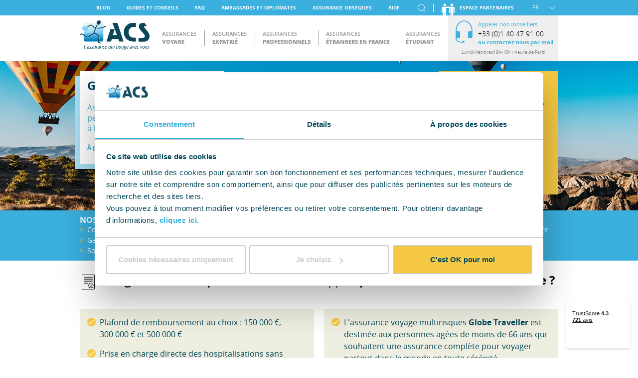

--- FILE ---
content_type: text/html; charset=UTF-8
request_url: https://www.acs-ami.com/fr/assurance-voyage/globe-traveller/?part=tdls&utm_source=UnTourDansLeSac
body_size: 28568
content:
<!DOCTYPE html>
<!--[if lt IE 7]> <html class="no-js lt-ie9 lt-ie8 lt-ie7" lang="fr-FR"> <![endif]-->
<!--[if IE 7]>    <html class="no-js lt-ie9 lt-ie8" lang="fr-FR"> <![endif]-->
<!--[if IE 8]>    <html class="no-js lt-ie9" lang="fr-FR"> <![endif]-->
<!--[if gt IE 8]><!--> <html class="no-js" lang="fr-FR"> <!--<![endif]-->
<head>
    <script type="text/javascript">
        // Duration in milliseconds to wait while the Kameleoon application file is loaded
        var kameleoonLoadingTimeout = 1000;

        window.kameleoonQueue = window.kameleoonQueue || [];
        window.kameleoonStartLoadTime = new Date().getTime();
        if (! document.getElementById("kameleoonLoadingStyleSheet") && ! window.kameleoonDisplayPageTimeOut)
        {
            var kameleoonS = document.getElementsByTagName("script")[0];
            var kameleoonCc = "* { visibility: hidden !important; background-image: none !important; }";
            var kameleoonStn = document.createElement("style");
            kameleoonStn.type = "text/css";
            kameleoonStn.id = "kameleoonLoadingStyleSheet";
            if (kameleoonStn.styleSheet)
            {
                kameleoonStn.styleSheet.cssText = kameleoonCc;
            }
            else
            {
                kameleoonStn.appendChild(document.createTextNode(kameleoonCc));
            }
            kameleoonS.parentNode.insertBefore(kameleoonStn, kameleoonS);
            window.kameleoonDisplayPage = function(fromEngine)
            {
                if (!fromEngine)
                {
                    window.kameleoonTimeout = true;
                }
                if (kameleoonStn.parentNode)
                {
                    kameleoonStn.parentNode.removeChild(kameleoonStn);
                }
            };
            window.kameleoonDisplayPageTimeOut = window.setTimeout(window.kameleoonDisplayPage, kameleoonLoadingTimeout);
        }
    </script>
    <script type="text/javascript">
        // Change the value of this URL to point to your own URL, where the iFrame is hosted
        window.kameleoonIframeURL = "https://www.acs-ami.com/files/kameleoon/kameleoon_static_file.html";

        window.kameleoonLightIframe = false;
        var kameleoonIframeOriginElement = document.createElement("a");
        kameleoonIframeOriginElement.href = kameleoonIframeURL;
        window.kameleoonIframeOrigin = kameleoonIframeOriginElement.origin || (kameleoonIframeOriginElement.protocol + "//" + kameleoonIframeOriginElement.hostname);
        if (location.href.indexOf(window.kameleoonIframeOrigin) != 0)
        {
            window.kameleoonLightIframe = true;
            var kameleoonProcessMessageEvent = function(event)
            {
                if (window.kameleoonIframeOrigin == event.origin && event.data.slice && event.data.slice(0,9) == "Kameleoon")
                {
                    window.removeEventListener("message", kameleoonProcessMessageEvent);
                    window.kameleoonExternalIFrameLoaded = true;
                    if (window.Kameleoon)
                    {
                        Kameleoon.Utils.runProtectedScript(event.data);
                        Kameleoon.Analyst.load();
                    }
                    else
                    {
                        window.kameleoonExternalIFrameLoadedData = event.data;
                    }
                }
            };
            if (window.addEventListener)
            {
                window.addEventListener("message", kameleoonProcessMessageEvent, false);
            }
            var iframeNode = document.createElement("iframe");
            iframeNode.src = kameleoonIframeURL;
            iframeNode.id = "kameleoonExternalIframe";
            iframeNode.style = "float: left !important; opacity: 0.0 !important; width: 0px !important; height: 0px !important;";
            document.head.appendChild(iframeNode);
        }
    </script>
    <script type="text/javascript" src="//29f4m389bn.kameleoon.eu/kameleoon.js" async="true" fetchpriority="high"></script>

	<meta charset="UTF-8">
	<meta http-equiv="X-UA-Compatible" content="IE=edge,chrome=1">
    <meta name="viewport" content="width=device-width, initial-scale=1.0, maximum-scale=1.0, user-scalable=no">
    <meta name="format-detection" content="telephone=no">
	<title>Assurance Voyage Multirisques - Globe Traveller - ACS</title>

    <link rel="apple-touch-icon" sizes="57x57" href="https://www.acs-ami.com/wp-content/themes/acs/css/img/favicon/apple-touch-icon-57x57.png">
    <link rel="apple-touch-icon" sizes="60x60" href="https://www.acs-ami.com/wp-content/themes/acs/css/img/favicon/apple-touch-icon-60x60.png">
    <link rel="apple-touch-icon" sizes="72x72" href="https://www.acs-ami.com/wp-content/themes/acs/css/img/favicon/apple-touch-icon-72x72.png">
    <link rel="apple-touch-icon" sizes="76x76" href="https://www.acs-ami.com/wp-content/themes/acs/css/img/favicon/apple-touch-icon-76x76.png">
    <link rel="apple-touch-icon" sizes="114x114" href="https://www.acs-ami.com/wp-content/themes/acs/css/img/favicon/apple-touch-icon-114x114.png">
    <link rel="apple-touch-icon" sizes="120x120" href="https://www.acs-ami.com/wp-content/themes/acs/css/img/favicon/apple-touch-icon-120x120.png">
    <link rel="apple-touch-icon" sizes="144x144" href="https://www.acs-ami.com/wp-content/themes/acs/css/img/favicon/apple-touch-icon-144x144.png">
    <link rel="apple-touch-icon" sizes="152x152" href="https://www.acs-ami.com/wp-content/themes/acs/css/img/favicon/apple-touch-icon-152x152.png">
    <link rel="apple-touch-icon" sizes="180x180" href="https://www.acs-ami.com/wp-content/themes/acs/css/img/favicon/apple-touch-icon-180x180.png">
    <link rel="icon" type="image/png" href="https://www.acs-ami.com/wp-content/themes/acs/css/img/favicon/favicon-32x32.png" sizes="32x32">
    <link rel="icon" type="image/png" href="https://www.acs-ami.com/wp-content/themes/acs/css/img/favicon/android-chrome-192x192.png" sizes="192x192">
    <link rel="icon" type="image/png" href="https://www.acs-ami.com/wp-content/themes/acs/css/img/favicon/favicon-16x16.png" sizes="16x16">
        <link rel="shortcut icon" href="https://www.acs-ami.com/wp-content/themes/acs/css/img/favicon/favicon.ico">
    <meta name="msapplication-TileColor" content="#ffffff">
    <meta name="msapplication-TileImage" content="https://www.acs-ami.com/wp-content/themes/acs/css/img/favicon/mstile-144x144.png">
    <meta name="msapplication-config" content="https://www.acs-ami.com/wp-content/themes/acs/css/img/favicon/browserconfig.xml">

    <script>
        (function(w,d,s,l,i){w[l]=w[l]||[];w[l].push({'gtm.start':
            new Date().getTime(),event:'gtm.js'});var f=d.getElementsByTagName(s)[0],
            j=d.createElement(s),dl=l!='dataLayer'?'&l='+l:'';j.async=true;j.src=
            'https://www.googletagmanager.com/gtm.js?id='+i+dl;f.parentNode.insertBefore(j,f);
        })(window,document,'script','dataLayer','GTM-N6FM8CF');
    </script>

    
	<!-- This site is optimized with the Yoast SEO Premium plugin v14.1 - https://yoast.com/wordpress/plugins/seo/ -->
	<meta name="description" content="Voyage à l&#039;international? Assurance voyage multirisques pour voyager en toute sécurité, partout dans le monde. Pour la découvrir, c&#039;est par ici." />
	<meta name="robots" content="index, follow" />
	<meta name="googlebot" content="index, follow, max-snippet:-1, max-image-preview:large, max-video-preview:-1" />
	<meta name="bingbot" content="index, follow, max-snippet:-1, max-image-preview:large, max-video-preview:-1" />
	<link rel="canonical" href="https://www.acs-ami.com/fr/assurance-voyage/globe-traveller/" />
	<meta property="og:locale" content="fr_FR" />
	<meta property="og:type" content="article" />
	<meta property="og:title" content="Assurance Voyage Multirisques - Globe Traveller - ACS" />
	<meta property="og:description" content="Voyage à l&#039;international? Assurance voyage multirisques pour voyager en toute sécurité, partout dans le monde. Pour la découvrir, c&#039;est par ici." />
	<meta property="og:url" content="https://www.acs-ami.com/fr/assurance-voyage/globe-traveller/" />
	<meta property="og:site_name" content="ACS" />
	<meta property="article:publisher" content="https://fr-fr.facebook.com/acs.assurances" />
	<meta property="article:modified_time" content="2025-12-10T07:09:09+00:00" />
	<meta name="twitter:card" content="summary" />
	<meta name="twitter:creator" content="@acs_assurances" />
	<meta name="twitter:site" content="@acs_assurances" />
	<script type="application/ld+json" class="yoast-schema-graph">{"@context":"https://schema.org","@graph":[{"@type":"Organization","@id":"https://www.acs-ami.com/fr/#organization","name":"ACS - Assurances voyage & expatriation","url":"https://www.acs-ami.com/fr/","sameAs":["https://fr-fr.facebook.com/acs.assurances","https://twitter.com/acs_assurances"],"logo":{"@type":"ImageObject","@id":"https://www.acs-ami.com/fr/#logo","inLanguage":"fr-FR","url":"https://www.acs-ami.com/wp-content/uploads/2018/08/Logo-ACS-KG.png","width":400,"height":137,"caption":"ACS - Assurances voyage & expatriation"},"image":{"@id":"https://www.acs-ami.com/fr/#logo"}},{"@type":"WebSite","@id":"https://www.acs-ami.com/fr/#website","url":"https://www.acs-ami.com/fr/","name":"ACS","description":"","publisher":{"@id":"https://www.acs-ami.com/fr/#organization"},"potentialAction":[{"@type":"SearchAction","target":"https://www.acs-ami.com/fr/?s={search_term_string}","query-input":"required name=search_term_string"}],"inLanguage":"fr-FR"},{"@type":"WebPage","@id":"https://www.acs-ami.com/fr/assurance-voyage/globe-traveller/#webpage","url":"https://www.acs-ami.com/fr/assurance-voyage/globe-traveller/","name":"Assurance Voyage Multirisques - Globe Traveller - ACS","isPartOf":{"@id":"https://www.acs-ami.com/fr/#website"},"datePublished":"2020-03-10T07:34:01+00:00","dateModified":"2025-12-10T07:09:09+00:00","description":"Voyage \u00e0 l'international? Assurance voyage multirisques pour voyager en toute s\u00e9curit\u00e9, partout dans le monde. Pour la d\u00e9couvrir, c'est par ici.","inLanguage":"fr-FR","potentialAction":[{"@type":"ReadAction","target":["https://www.acs-ami.com/fr/assurance-voyage/globe-traveller/"]}]}]}</script>
	<!-- / Yoast SEO Premium plugin. -->


<link rel='dns-prefetch' href='//unpkg.com' />
<link rel='dns-prefetch' href='//s.w.org' />
<link href='https://fonts.gstatic.com' crossorigin rel='preconnect' />
<link rel='stylesheet' id='wp-block-library-css'  href='https://www.acs-ami.com/wp-includes/css/dist/block-library/style.min.css' type='text/css' media='all' />
<link rel='stylesheet' id='theme_style-css'  href='https://www.acs-ami.com/wp-content/themes/acs/css/global.css?1678179792&#038;ver=1.0' type='text/css' media='all' />
<script type='text/javascript' src='https://www.acs-ami.com/wp-content/themes/acs/vendor/jquery-1.11.3/jquery.min.js?1498470835&#038;ver=1.11.3'></script>
		<style type="text/css" id="wp-custom-css">
			.subscribe-btn:hover, .subscribe-btn:focus {
text-decoration: none;
color: rgba(255,255,255,.5);
}

.subscribe-btn:hover, .subscribe-btn:focus {
-webkit-transform: translateY(-5px);
transform: translateY(-5px);
text-decoration: none;  
}

.subscribe-btn {
display: block;
margin: 0 auto;
background-color: #3bafdd;
padding: 8px 15px;
border-radius: 300px;
color: white;
font-weight: normal;
text-align: center;
width: 150px;
-webkit-box-shadow: 0 10px 20px 0 rgba(0,0,0,.1);
box-shadow: 0 10px 20px 0 rgba(0,0,0,.1);
-webkit-transition: color .4s ease,-webkit-transform .4s ease;
transition: color .4s ease,-webkit-transform .4s ease;
transition: transform .4s ease,color .4s ease;
transition: transform .4s ease,color .4s ease,-webkit-transform .4s ease;
}

.gchoice_45_13_0>input[type="radio"]:not(:checked)+label:before {
display: none;
}

.gchoice_45_13_1>input[type="radio"]:not(:checked)+label:before {
display: none;
}

.gchoice_45_13_0>input[type="radio"]:checked+label:before {
display: none;
}

.gchoice_45_13_1>input[type="radio"]:checked+label:before {
display: none;
}

#block-fiches .liste_fiches li a {
    text-decoration: underline;
}

#block-fiches .liste_fiches .link-tick {
text-transform: uppercase;
font-size: 1.6rem!important;
}

#block-fiches .liste_fiches li::before {
display: none;
}

/* Branding on the banner */
a#CybotCookiebotDialogPoweredbyCybot,
div#CybotCookiebotDialogPoweredByText {
  display: none;
}

/* Branding on the Privacy trigger */
#CookiebotWidget .CookiebotWidget-body .CookiebotWidget-main-logo {
    display: none;
}

/* Hide follow us on Twitter on footer */

.push__twitter {
visibility: hidden;
}

.push__twitter::before {
visibility: visible;
}

/* Responsive image 

.responsive-image {
  width: 100%;
  height: auto;
}
*/

/* Style pour page Metlife */

a.ButtonML, .ButtonML {
  background-color:#3bafdd !important;
  border-radius:10px;

  /* force centering */
  display:block !important; /* needed for margin auto */
  width:max-content;       /* avoid full-width block */
  margin:20px auto !important;/* centers horizontally */
  text-align:center;
  float:none !important;  /* cancel any floats */
  flex:0 0 auto !important; /* don't stretch in flex */
  justify-self:center;     /* help in CSS Grid */
  align-self:center;      /* help in Flexbox */

  cursor:pointer;
  color:#ffffff;
  font-family:"Open Sans", sans-serif;
  font-size:22px;
  font-weight:normal;
  padding:10px 15px;
  text-decoration:none;
}
a.ButtonML:hover {
	background-color:#f5c943 !important;
}

li.custom-bullet {
   background-image: url(https://www.acs-ami.com/wp-content/uploads/2024/07/check.png);
   background-repeat: no-repeat;
   margin-left: 30px;
   padding-left: 60px;
   padding-bottom: 35px;
   }


/* ACS Expat */

.ae-toggle-button {
  background-color: #004b87;
  color: #fff;
  border: none;
  padding: 10px 16px;
  font-size: 14px;
  cursor: pointer;
  border-radius: 6px;
  margin-bottom: 12px;
}

.ae-toggle-button:hover {
  background-color: #003966;
}

.ae-table-responsive {
  width: 100%;
  overflow-x: auto;
  -webkit-overflow-scrolling: touch;
  margin-bottom: 1rem;
}

.ae-styled-table {
  width: 100%;
  min-width: 800px;
  border-collapse: collapse;
  font-family: Arial, sans-serif;
  font-size: 14px;
  table-layout: fixed;
}

.ae-styled-table thead {
  background-color: #004b87;
  color: white;
  text-align: left;
}

.ae-styled-table th,
.ae-styled-table td {
  padding: 12px 16px;
  border: 1px solid #ddd;
  vertical-align: middle;
  word-wrap: break-word;
}

.ae-styled-table tbody tr:nth-child(even) {
  background-color: #f9f9f9;
}

.ae-styled-table tbody tr:hover {
  background-color: #f1f1f1;
}

/* COULEURS PAR COLONNE */
.bg-bronze {
  background-color: #f7f7f7;
}
.bg-silver {
  background-color: #ececec;
}
.bg-gold {
  background-color: #e0e0e0;
}

/* Centrer le texte dans les colonnes BRONZE, SILVER et GOLD */
.ae-styled-table td.bg-bronze,
.ae-styled-table td.bg-silver,
.ae-styled-table td.bg-gold {
  text-align: center;
}

/* Bouton avc CTA sur GSI */

  .cta-button {
    display: inline-block;
    padding: 12px 20px;
    background-color: #3BAFDD;
    color: #ffffff;
    text-decoration: none;
    font-weight: bold;
    border-radius: 4px;
    transition: background-color 0.3s ease;
  }
  .cta-button:hover {
    background-color: #EBBD30;
  }


		</style>
		
    
    <link rel="stylesheet" media="screen and (max-width: 1010px)"  type="text/css" href="https://www.acs-ami.com/wp-content/themes/acs/css/mobile.css">

    <script src="https://maps.googleapis.com/maps/api/js?key=AIzaSyAvclrHhtu6Jf5MTwmgMiS2E8DOjZNPnfs"></script>

    <script>
        var current_lang = 'fr';
    </script>

	<!--[if (gte IE 6)&(lte IE 8)]>
    <script type="text/javascript" src="https://www.acs-ami.com/wp-content/themes/acs/js/selectivizr.min.js"></script>
    <![endif]-->
    <!--[if lt IE 9]>
    <script src="//html5shim.googlecode.com/svn/trunk/html5.js"></script>
    <![endif]-->
</head>

<body class="offre-template-default single single-offre postid-15447">

<noscript>
    <iframe
        src="https://www.googletagmanager.com/ns.html?id=GTM-N6FM8CF"
        height="0" width="0" style="display:none;visibility:hidden">
    </iframe>
</noscript>

<header class="header" id="head">
            <div class="header__transverse t-05">
            <div class="content content-nav">
                                    <ul>
                                                            <li >
                                        <a href="https://www.acs-ami.com/fr/blog/">Blog</a>
                                    </li>
                                                                    <li >
                                        <a href="https://www.acs-ami.com/fr/guides-et-conseils/">Guides et conseils</a>
                                    </li>
                                                                    <li >
                                        <a href="https://www.acs-ami.com/fr/faq/">FAQ</a>
                                    </li>
                                                                    <li >
                                        <a href="https://www.acs-ami.com/fr/assurances-pour-les-professionnels/assurance-diplomate/">Ambassades et diplomates</a>
                                    </li>
                                                                    <li >
                                        <a href="https://www.acs-ami.com/fr/autres-assurances/garantie-frais-obseques/">Assurance obsèques</a>
                                    </li>
                                                                    <li >
                                        <a href="https://www.acs-ami.com/fr/aide-et-remboursements/">Aide</a>
                                    </li>
                                                                    <li class="search">
                                        <form action="/" method="get" id="search-global-form">
    <input type="text" class="search_input" id="search" name="s" value="">
    <button class="button-standard button-standard--blue-1 button-standard--icon">
        Trouver        <i class="icon icon_running-1"></i>
    </button>
</form>                                        <button id="trigger_search">
                                            <i class="icon icon_search"></i>
                                            <span class="sr-only">Recherche</span>
                                        </button>
                                    </li>
                                                                        <li >
                                        <a href="https://www.acs-ami.com/fr/partenaires-et-partenariats/" class="header__partners">
                                            <i class="icon icon_together"></i>
                                            Espace partenaires                                        </a>
                                    </li>
                                                        <li>
                                                <select id="language" class="switch-language">
                                                        <option selected title="Français" value="#">FR</option>
                                                        <option  title="English" value="https://www.acs-ami.com/en/travel-insurance/globe-traveller/">EN</option>
                                                    </select><span></span>
                        <div class="hide">
                                                            <a selected title="Français" href="#">FR</a>
                                                            <a  title="English" href="https://www.acs-ami.com/en/travel-insurance/globe-traveller/">EN</a>
                                                    </div>
                    </li>
                </ul>
                            </div><!-- /.content -->
        </div><!-- /.header__transverse -->
    
    <div class="content header__main">
        <strong class="h1">
                            <a href="https://www.acs-ami.com/fr/">
                    <img src="https://www.acs-ami.com/wp-content/themes/acs/css/img/acs.svg" alt="acs">                </a>
                        </strong>

                    <ul class="show-hide-collection">

                
                <li data-id="75">

                    <button type="button" class="show-hide
                     " ><span>Assurances <strong>Voyage</strong></span></button>


                    <div class="header__main__sub show-hide-target">
                        <ul>                            <li>
                                                                    <strong class="h3">
                                        <a href="#">
                                            Destination monde                                        </a>
                                    </strong>
                                                                                <a href="#">
                                                                                                <p><span class="coche">></span> <strong>Globe Traveller, </strong>assurance voyage multirisques personnalisable pour des voyages à l&rsquo;international en toute sérénité</p>
                                            </a>
                                                                                                    </li>
                                                    <li>
                                                                    <strong class="h3">
                                        <a href="https://www.acs-ami.com/fr/assurance-voyage/globe-partner/">
                                            Destination monde                                        </a>
                                    </strong>
                                                                                <a href="https://www.acs-ami.com/fr/assurance-voyage/globe-partner/">
                                                                                                <p><span class="coche">></span> <strong>Globe Partner, </strong>l&rsquo;assurance de voyager partout dans le monde avec une couverture complète et un excellent rapport qualité-prix</p>
                                            </a>
                                                                                                    </li>
                                                    <li>
                                                                    <strong class="h3">
                                        <a href="https://www.acs-ami.com/fr/assurance-voyage/globe-pvt-vacances-travail/">
                                            DESTINATION PVT / WHV                                        </a>
                                    </strong>
                                                                                <a href="https://www.acs-ami.com/fr/assurance-voyage/globe-pvt-vacances-travail/">
                                                                                                <p><span class="coche">></span> <strong>Globe PVT, </strong>l&rsquo;assurance d&rsquo;une expérience PVT en toute sérénité</p>
                                            </a>
                                                                                                    </li>
                                                    <li>
                                                                    <strong class="h3">
                                        <a href="https://www.acs-ami.com/fr/assurance-voyage/assurance-schengen-europax/">
                                            Destination Schengen                                        </a>
                                    </strong>
                                                                                <a href="https://www.acs-ami.com/fr/assurance-voyage/assurance-schengen-europax/">
                                                                                                <p><span class="coche">></span> <strong>Europax</strong>, l&rsquo;assurance pour vos séjours dans l&rsquo;Espace Schengen. Valable pour la demande de visa et l&rsquo;attestation d&rsquo;accueil en France</p>
                                            </a>
                                                                                                    </li>
                        </ul><ul>                            <li>
                                                                    <strong class="h3">
                                        <a href="https://www.acs-ami.com/fr/assurance-voyage/assurance-etranger-en-france-flsc/">
                                            Destination France                                        </a>
                                    </strong>
                                                                                <a href="https://www.acs-ami.com/fr/assurance-voyage/assurance-etranger-en-france-flsc/">
                                                                                                <p><span class="coche">></span> <strong>France Long Stay Cover</strong>, l&rsquo;assurance pour les ressortissants étrangers qui résident en France jusqu&rsquo;à 12 mois</p>
                                            </a>
                                                                                                    </li>
                                                    <li>
                                                                    <strong class="h3">
                                        <a href="https://www.acs-ami.com/fr/assurance-voyage/assurance-etudiant-etranger-en-france-abc/">
                                            Destination Schengen                                        </a>
                                    </strong>
                                                                                <a href="https://www.acs-ami.com/fr/assurance-voyage/assurance-etudiant-etranger-en-france-abc/">
                                                                                                <p><span class="coche">></span> <strong>Globe Partner pour étudiants, stagiaires et chercheurs internationaux dans la zone Schengen, </strong>l&rsquo;assurance d&rsquo;un séjour en toute sérénité avec une couverture complète et un excellent rapport qualité-prix</p>
                                            </a>
                                                                                                    </li>
                                                    <li>
                                                                    <strong class="h3">
                                        <a href="https://www.acs-ami.com/fr/assurance-voyage/groupes/">
                                            Destination Monde                                        </a>
                                    </strong>
                                                                                <a href="https://www.acs-ami.com/fr/assurance-voyage/groupes/">
                                                                                                <p><span class="coche">></span> <strong>Assurance Groupe,</strong> des solutions sur-mesure et tarifs préférentiels pour vos voyages à partir de 10 personnes</p>
                                            </a>
                                                                                                    </li>
                                                </ul>

                        <p class="txt-c">
                            <a class="link-arrow" href="https://www.acs-ami.com/fr/assurance-voyage/">
                                <i class="icon icon_double-arrow-right"></i>
                                Voir toutes nos assurances voyage                            </a>
                        </p>

                    </div><!-- /.header__main__sub -->

                </li>

                
                <li data-id="72">

                    <button type="button" class="show-hide
                     " ><span>Assurances <strong>expatrié</strong></span></button>


                    <div class="header__main__sub show-hide-target">
                        <ul>                            <li>
                                                                    <strong class="h3">
                                        <a href="https://www.acs-ami.com/fr/assurance-expatrie/acs-expat/">
                                            Destination monde                                        </a>
                                    </strong>
                                                                                <a href="https://www.acs-ami.com/fr/assurance-expatrie/acs-expat/">
                                                                                                <p><span class="coche">></span> <strong>ACS Expat</strong>, l&rsquo;assurance santé internationale pour les expatriés dans le monde entier. Une couverture complète avec des garanties modulables. Contrats disponibles en euros et en dollars.</p>
                                            </a>
                                                                                                    </li>
                                                    <li>
                                                                    <strong class="h3">
                                        <a href="https://www.acs-ami.com/fr/assurance-expatrie/acs-expat-cfe/">
                                            Destination monde                                        </a>
                                    </strong>
                                                                                <a href="https://www.acs-ami.com/fr/assurance-expatrie/acs-expat-cfe/">
                                                                                                <p><span class="coche">></span> <strong>ACS Expat CFE</strong>, l&rsquo;assurance santé internationale pour les expatriés français adhérents à la CFE (Caisse des Français de l&rsquo;étranger). Couverture complète avec des garanties modulables.</p>
                                            </a>
                                                                                                    </li>
                                                    <li>
                                                                    <strong class="h3">
                                        <a href="https://www.acs-ami.com/fr/assurance-expatrie/assurance-expat-usa/">
                                            Etats-Unis                                        </a>
                                    </strong>
                                                                                <a href="https://www.acs-ami.com/fr/assurance-expatrie/assurance-expat-usa/">
                                                                                                <p><span class="coche">></span> <strong>Assurance Expatriés USA</strong>, l&rsquo;assurance santé pour les expatriés aux USA conformes aux exigences de l’Obama Care</p>
                                            </a>
                                                                                                    </li>
                                                    <li>
                                                                    <strong class="h3">
                                        <a href="https://www.acs-ami.com/fr/assurance-expatrie/rapatriement-et-rc/">
                                            Contrats spéciaux                                        </a>
                                    </strong>
                                                                                <a href="https://www.acs-ami.com/fr/assurance-expatrie/rapatriement-et-rc/">
                                                                                                <p><span class="coche">></span> <strong>Assurance Rapatriement et Responsabilité Civile,</strong> pour renforcer votre assurance santé expatrié.</p>
                                            </a>
                                                                                                    </li>
                        </ul><ul>                            <li>
                                                                    <strong class="h3">
                                        <a href="https://www.acs-ami.com/fr/assurance-expatrie/assurance-expat-senior/">
                                            Contrats spéciaux                                        </a>
                                    </strong>
                                                                                <a href="https://www.acs-ami.com/fr/assurance-expatrie/assurance-expat-senior/">
                                                                                                <p><span class="coche">></span> <strong>Assurance Santé Expatrié Senior,</strong> l&rsquo;assurance santé pour les retraités expatriés de plus de 60 ans dans le monde entier.</p>
                                            </a>
                                                                                                    </li>
                                                </ul>

                        <p class="txt-c">
                            <a class="link-arrow" href="https://www.acs-ami.com/fr/assurance-expatrie/">
                                <i class="icon icon_double-arrow-right"></i>
                                Voir toutes nos assurances expatrié                            </a>
                        </p>

                    </div><!-- /.header__main__sub -->

                </li>

                
                <li data-id="77">

                    <button type="button" class="show-hide
                     " ><span>Assurances <strong>professionnels</strong></span></button>


                    <div class="header__main__sub show-hide-target">
                        <ul>                            <li>
                                                                    <strong class="h3">
                                        <a href="https://www.acs-ami.com/fr/assurances-pour-les-professionnels/contrats-pro-sur-mesure/">
                                            Destination monde                                        </a>
                                    </strong>
                                                                                <a href="https://www.acs-ami.com/fr/assurances-pour-les-professionnels/contrats-pro-sur-mesure/">
                                                                                                <p><span class="coche">></span> <strong>ACS Expat Groupes</strong>, l&rsquo;assurance pour expatrier vos salariés en toute sécurité</p>
                                            </a>
                                                                                                    </li>
                                                    <li>
                                                                    <strong class="h3">
                                        <a href="https://www.acs-ami.com/fr/assurances-pour-les-professionnels/acs-missions-pro/">
                                            Destination monde                                        </a>
                                    </strong>
                                                                                <a href="https://www.acs-ami.com/fr/assurances-pour-les-professionnels/acs-missions-pro/">
                                                                                                <p><span class="coche">></span> <strong>ACS Missions</strong>, l&rsquo;assurance qui couvre vos salariés en déplacement à l&rsquo;étranger</p>
                                            </a>
                                                                                                    </li>
                                                    <li>
                                                                    <strong class="h3">
                                        <a href="https://www.acs-ami.com/fr/assurances-pour-les-professionnels/assurance-expat-tpe-pme/">
                                            Destination monde                                        </a>
                                    </strong>
                                                                                <a href="https://www.acs-ami.com/fr/assurances-pour-les-professionnels/assurance-expat-tpe-pme/">
                                                                                                <p><span class="coche">></span> <strong>ACS Expat TPE/PME</strong>, l&rsquo;assurance qui protège vos salariés qui travaillent à l’étranger</p>
                                            </a>
                                                                                                    </li>
                                                    <li>
                                                                    <strong class="h3">
                                        <a href="https://www.acs-ami.com/fr/assurance-expatrie/rapatriement-et-rc/">
                                            Contrats spéciaux                                        </a>
                                    </strong>
                                                                                <a href="https://www.acs-ami.com/fr/assurance-expatrie/rapatriement-et-rc/">
                                                                                                <p><span class="coche">></span> <strong>Assurance Rapatriement et Responsabilité Civile,</strong> pour renforcer votre assurance santé expatrié.</p>
                                            </a>
                                                                                                    </li>
                        </ul><ul>                            <li>
                                                                    <strong class="h3">
                                        <a href="https://www.acs-ami.com/fr/assurances-pour-les-professionnels/assurance-diplomate/">
                                            Assurance Diplomate                                        </a>
                                    </strong>
	                                <a href="https://www.acs-ami.com/fr/assurances-pour-les-professionnels/assurance-diplomate/">
                                        <p><span class="coche">&gt;</span> <strong>ACS Holder</strong>, des<strong> </strong>assurances complètes dédiées aux Diplomates et aux Fonctionnaires Internationaux</p>
                                    </a>
                                                            </li>
                                                </ul>

                        <p class="txt-c">
                            <a class="link-arrow" href="https://www.acs-ami.com/fr/assurances-pour-les-professionnels/">
                                <i class="icon icon_double-arrow-right"></i>
                                Voir toutes nos assurances pro                            </a>
                        </p>

                    </div><!-- /.header__main__sub -->

                </li>

                
                <li data-id="7675">

                    <button type="button" class="show-hide
                     " ><span>Assurances <strong>étrangers en France</strong></span></button>


                    <div class="header__main__sub show-hide-target">
                        <ul>                            <li>
                                                                    <strong class="h3">
                                        <a href="https://www.acs-ami.com/fr/assurance-voyage/assurance-schengen-europax/">
                                            Destination Schengen                                        </a>
                                    </strong>
                                                                                <a href="https://www.acs-ami.com/fr/assurance-voyage/assurance-schengen-europax/">
                                                                                                <p><span class="coche">></span> <strong>Europax</strong>, l&rsquo;assurance pour vos séjours dans l&rsquo;Espace Schengen. Valable pour la demande de visa et l&rsquo;attestation d&rsquo;accueil en France</p>
                                            </a>
                                                                                                    </li>
                                                    <li>
                                                                    <strong class="h3">
                                        <a href="https://www.acs-ami.com/fr/assurance-voyage/assurance-etranger-en-france-flsc/">
                                            Destination France                                        </a>
                                    </strong>
                                                                                <a href="https://www.acs-ami.com/fr/assurance-voyage/assurance-etranger-en-france-flsc/">
                                                                                                <p><span class="coche">></span> <strong>France Long Stay Cover</strong>, l&rsquo;assurance pour les ressortissants étrangers qui résident en France jusqu&rsquo;à 12 mois</p>
                                            </a>
                                                                                                    </li>
                                                    <li>
                                                                    <strong class="h3">
                                        <a href="https://www.acs-ami.com/fr/assurance-voyage/assurance-etudiant-etranger-en-france-abc/">
                                            Destination Schengen                                        </a>
                                    </strong>
                                                                                <a href="https://www.acs-ami.com/fr/assurance-voyage/assurance-etudiant-etranger-en-france-abc/">
                                                                                                <p><span class="coche">></span> <strong>Globe Partner pour étudiants, stagiaires et chercheurs internationaux dans la zone Schengen, </strong>l&rsquo;assurance d&rsquo;un séjour en toute sérénité avec une couverture complète et un excellent rapport qualité-prix</p>
                                            </a>
                                                                                                    </li>
                                                    <li>
                                                                    <strong class="h3">
                                        <a href="https://www.acs-ami.com/fr/assurances-etudiant/assurance-rapatriement-rc-etudiant/">
                                            Destination France                                        </a>
                                    </strong>
                                                                                <a href="https://www.acs-ami.com/fr/assurances-etudiant/assurance-rapatriement-rc-etudiant/">
                                                                                                <p><span class="coche">></span> <strong>ARE</strong>, l&rsquo;assurance rapatriement et responsabilité civile pour les étudiants étrangers en France</p>
                                            </a>
                                                                                                    </li>
                                                </ul>

                        <p class="txt-c">
                            <a class="link-arrow" href="https://www.acs-ami.com/fr/etrangers-en-france/">
                                <i class="icon icon_double-arrow-right"></i>
                                Voir toutes nos assurances pour séjourner en France                            </a>
                        </p>

                    </div><!-- /.header__main__sub -->

                </li>

                
                <li data-id="215">

                    <button type="button" class="show-hide
                     " ><span>Assurances <strong>étudiant</strong></span></button>


                    <div class="header__main__sub show-hide-target">
                        <ul>                            <li>
                                                                    <strong class="h3">
                                        <a href="https://www.acs-ami.com/fr/assurance-voyage/globe-partner/">
                                            Destination monde                                        </a>
                                    </strong>
                                                                                <a href="https://www.acs-ami.com/fr/assurance-voyage/globe-partner/">
                                                                                                <p><span class="coche">></span> <strong>Globe Partner, </strong>l&rsquo;assurance de voyager partout dans le monde avec une couverture complète et un excellent rapport qualité-prix</p>
                                            </a>
                                                                                                    </li>
                                                    <li>
                                                                    <strong class="h3">
                                        <a href="https://www.acs-ami.com/fr/assurance-voyage/assurance-schengen-europax/">
                                            Destination Schengen                                        </a>
                                    </strong>
                                                                                <a href="https://www.acs-ami.com/fr/assurance-voyage/assurance-schengen-europax/">
                                                                                                <p><span class="coche">></span> <strong>Europax</strong>, l&rsquo;assurance pour vos séjours dans l&rsquo;Espace Schengen. Valable pour la demande de visa et l&rsquo;attestation d&rsquo;accueil en France</p>
                                            </a>
                                                                                                    </li>
                                                    <li>
                                                                    <strong class="h3">
                                        <a href="https://www.acs-ami.com/fr/assurance-voyage/assurance-etudiant-etranger-en-france-abc/">
                                            Destination Schengen                                        </a>
                                    </strong>
                                                                                <a href="https://www.acs-ami.com/fr/assurance-voyage/assurance-etudiant-etranger-en-france-abc/">
                                                                                                <p><span class="coche">></span> <strong>Globe Partner pour étudiants, stagiaires et chercheurs internationaux dans la zone Schengen, </strong>l&rsquo;assurance d&rsquo;un séjour en toute sérénité avec une couverture complète et un excellent rapport qualité-prix</p>
                                            </a>
                                                                                                    </li>
                                                    <li>
                                                                    <strong class="h3">
                                        <a href="https://www.acs-ami.com/fr/assurances-etudiant/assurance-etudiants-internationaux-en-suisse/">
                                            Contrats spéciaux                                        </a>
                                    </strong>
                                                                                <a href="https://www.acs-ami.com/fr/assurances-etudiant/assurance-etudiants-internationaux-en-suisse/">
                                                                                                <p><span class="coche">></span> <strong>Eco Plus CEAM</strong>, assurance étudiant en complément de la carte européenne d&rsquo;assurance maladie pour un séjour d&rsquo;études en <strong>Suisse</strong> en toute sérénité.</p>
                                            </a>
                                                                                                    </li>
                        </ul><ul>                            <li>
                                                                    <strong class="h3">
                                        <a href="https://www.acs-ami.com/fr/assurances-etudiant/assurance-rapatriement-rc-etudiant/">
                                            Destination France                                        </a>
                                    </strong>
                                                                                <a href="https://www.acs-ami.com/fr/assurances-etudiant/assurance-rapatriement-rc-etudiant/">
                                                                                                <p><span class="coche">></span> <strong>ARE</strong>, l&rsquo;assurance rapatriement et responsabilité civile pour les étudiants étrangers en France</p>
                                            </a>
                                                                                                    </li>
                                                    <li>
                                                                    <strong class="h3">
                                        <a href="https://www.acs-ami.com/fr/assurances-etudiant/assurance-habitation/">
                                            Destination France                                        </a>
                                    </strong>
                                                                                <a href="https://www.acs-ami.com/fr/assurances-etudiant/assurance-habitation/">
                                                                                                <p><span class="coche">></span> <strong>Assurance Habitation Etudiant,</strong> pour les étudiants français ou étrangers résidents en France</p>
                                            </a>
                                                                                                    </li>
                                                </ul>

                        <p class="txt-c">
                            <a class="link-arrow" href="https://www.acs-ami.com/fr/assurances-etudiant/">
                                <i class="icon icon_double-arrow-right"></i>
                                Voir toutes nos assurances étudiant                            </a>
                        </p>

                    </div><!-- /.header__main__sub -->

                </li>

                
            </ul>
        
        <div class="header__call">
            <div class="ct-header__call">
                <div>
                    <i class="icon icon_hotline"></i>
                    <span class="header__call__1">Appeler nos conseillers</span>
                                            <strong class="call_me_maybe">+33 (0)1 40 47 91 00</strong>
                    
                    <a href="https://www.acs-ami.com/fr/contactez-nous/" class="header__call__2">ou contactez-nous par mail</a>
                </div>
                <small class="ct-shedules t-05">Lundi-Vendredi 9h-18h / heure de Paris</small>
            </div>

            	                                                <a href="https://travel.acs-ami.com/globe-traveller/quote-info" class="button_devis_minimize button-standard button-standard--blue-1 button-standard--icon t-05">
                        Devis en ligne                        <i class="icon icon_running-1"></i>
                    </a>
	                                </div>
    </div><!-- /.header__main -->

          <nav id="nav-mobile" class="menu-mobile">

        
        <ul class="list-menu">
                                                <li class="item-menu ">
                                                    <a href="https://www.acs-ami.com/fr/assurance-voyage/">Assurances <strong>Voyage</strong></a>
                                                <ul>
		                                            </ul>
                    </li>
                                                                <li class="item-menu ">
                                                    <a href="https://www.acs-ami.com/fr/assurance-expatrie/">Assurances <strong>expatrié</strong></a>
                                                <ul>
		                                            </ul>
                    </li>
                                                                <li class="item-menu ">
                                                    <a href="https://www.acs-ami.com/fr/assurances-pour-les-professionnels/">Assurances <strong>pro</strong></a>
                                                <ul>
		                                            </ul>
                    </li>
                                                                                                                                                                                                                                                                                                                                                            <li id="more" class="item-menu">
                <button type="button" class="mobile__btn-more-sh">
                    <span>+</span>
                </button>
            </li>
        </ul>
        <ul id="mobile__menu-more-sh" class="mobile__menu-more-sh">
	        		        	        		        	        		        	        		                                                    <li class="item-menu-more item-assurance">
                            <a href="https://www.acs-ami.com/fr/etrangers-en-france/">Assurances <strong>étrangers en France</strong></a>
                        </li>
                    		        	        		                                                    <li class="item-menu-more item-assurance">
                            <a href="https://www.acs-ami.com/fr/assurances-etudiant/">Assurances <strong>étudiant</strong></a>
                        </li>
                    		        	        		                                                    <li class="item-menu-more ">
                            <a href="https://www.acs-ami.com/fr/assurances-pour-les-professionnels/assurance-diplomate/">Ambassades et diplomates</a>
                        </li>
                    		        	        		                                                    <li class="item-menu-more ">
                            <a href="https://www.acs-ami.com/fr/autres-assurances/garantie-frais-obseques/">Assurance <strong>obsèques</strong></a>
                        </li>
                    		        	        		                                                    <li class="item-menu-more ">
                            <a href="https://www.acs-ami.com/fr/blog/">Le blog d'ACS</a>
                        </li>
                    		        	        		                                                    <li class="item-menu-more ">
                            <a href="https://www.acs-ami.com/fr/acs-assurances-voyage-et-expatriation/">Découvrir ACS</a>
                        </li>
                    		        	        		                                                    <li class="item-menu-more ">
                            <a href="https://www.acs-ami.com/fr/guides-et-conseils/">Guides et conseils</a>
                        </li>
                    		        	        		                                                    <li class="item-menu-more ">
                            <a href="https://www.acs-ami.com/fr/faq/">FAQ</a>
                        </li>
                    		        	        		                                                    <li class="item-menu-more ">
                            <a href="https://www.acs-ami.com/fr/aide-et-remboursements/">Aide & Remboursements</a>
                        </li>
                    		        	        		                                                    <li class="item-menu-more ">
                            <a href="https://www.acs-ami.com/fr/partenaires-et-partenariats/">Espace partenaire</a>
                        </li>
                    		        	        		                                                    <li class="item-menu-more search">
                            <form action="/" method="get" id="search-global-form">
                                <input type="text" class="search_input ui-autocomplete-input" id="search" name="s" value="" placeholder="Rechercher" autocomplete="off">
                            </form>
                        </li>
                    		        	                    <li class="item-menu-more">
	                            <select id="language" class="switch-language">
		                                    <option selected title="Français" value="#">FR</option>
		                                    <option  title="English" value="https://www.acs-ami.com/en/travel-insurance/globe-traveller/">EN</option>
		                            </select><span></span>
            </li>
        </ul>
    </nav>
    </header><!-- /.header -->
<main id="main">


<div class="block-cover block-cover-offre hide_bg_mobile"  style="background-image: url(https://www.acs-ami.com/wp-content/uploads/2020/03/globe-traveller.jpg);">
    <div class="content">
        <div>
            <div class="block-cover__intro">

                <div>
                    <strong class="h2">Globe Traveller</strong>

                    <h1 class="title_intro">Assurance voyage multirisques personnalisable pour des voyages à l'international en toute sérénité</h1>

                    <div class="block-cover__intro__submit">

                        <p>À partir de 25,00 €</p>

                                                    <a href="https://travel.acs-ami.com/globe-traveller/quote-info" class="button-standard button-standard--blue-1 button-standard--icon">
                                Devis en ligne                                <i class="icon icon_running-1"></i>
                            </a>
                                                    

                    </div><!-- /.block-cover__intro__submit -->

                    


                </div>

            </div><!-- /.block-cover__intro -->

        </div>

        <div>

            <div class="home__push">
                <h2 class="home__push__title home__push__title--caps">Cette offre couvre&nbsp;:</h2>
                <ul class="home__push__list">
                                        <li>
                        <i class="icon icon_running-1"></i>
                        Santé, rapatriement, RC, sports, bagages et bien plus !                    </li>
                                        <li>
                        <i class="icon icon_homeland"></i>
                        Voyages dans le monde entier jusqu'à 12 mois                    </li>
                                        <li>
                        <i class="icon icon_traveler"></i>
                        Voyageurs de moins de 66 ans de toutes nationalités                    </li>
                                    </ul>
            </div><!-- /.home__push -->

        </div>

    </div><!-- /.content -->

</div><!-- /.block-cover -->

<div class="block-strong-points">

    <div class="content">

        <h3 class="h3">Nos points forts&nbsp;:</h3>

        
        <ul class="mobile__show-hide" >
                            <li>Couverture complète</li>
                            <li>Garanties personnalisables</li>
                            <li>Souscription en ligne : rapide et facile !</li>
                            <li>À partir de 3 personnes -10%</li>
                            <li>Remboursements rapides</li>
                            <li>Souscription possible après votre départ !</li>
                            <li>Un accès VPN gratuit pour protéger votre vie numérique</li>
                    </ul>

    </div><!-- /.content -->

</div><!-- /.block-strong-points -->

<div class="block-mosaic block-mosaic--white block-mosaic--birds block-mosaic-offer">

    <div class="content">

        <div class="block-mosaic__column lang-fr">

            <h2 class="h2">
                <i class="icon icon_warranty"></i>
                <span>Des garanties adaptées</span>
            </h2>

            <div class="block-mosaic__core">

                <div>

                    <ul class="mobile__show-hide">
                                                <li class="link-tick">

                            <i class="icon icon_tick"></i>
                            Plafond de remboursement au choix : 150 000 €, 300 000 € et 500 000 €
                        </li>
                                                <li class="link-tick">

                            <i class="icon icon_tick"></i>
                            Prise en charge directe des hospitalisations sans avance de frais 
                        </li>
                                                <li class="link-tick">

                            <i class="icon icon_tick"></i>
                            Remboursement de frais médicaux dès le 1er € dépensé 
                        </li>
                                                <li class="link-tick">

                            <i class="icon icon_tick"></i>
                            Libre choix du médecin et de l'hôpital 
                        </li>
                                                <li class="link-tick">

                            <i class="icon icon_tick"></i>
                            Assistance rapatriement et transport médical 
                        </li>
                                                <li class="link-tick">

                            <i class="icon icon_tick"></i>
                            Responsabilité civile personnelle
                        </li>
                                                <li class="link-tick">

                            <i class="icon icon_tick"></i>
                            Couverture individuelle accident
                        </li>
                                                <li class="link-tick">

                            <i class="icon icon_tick"></i>
                            Garantie retard de vol
                        </li>
                                                <li class="link-tick">

                            <i class="icon icon_tick"></i>
                            Option sports à risques
                        </li>
                                                <li class="link-tick">

                            <i class="icon icon_tick"></i>
                            Option garantie matériel de sport
                        </li>
                                                <li class="link-tick">

                            <i class="icon icon_tick"></i>
                            Option annulation de voyage
                        </li>
                                                <li class="link-tick">

                            <i class="icon icon_tick"></i>
                            Service d’assistance multilingue joignable 24h/24h et 7j/7j  par téléphone
                        </li>
                                                <li class="link-tick">

                            <i class="icon icon_tick"></i>
                            Demandes de remboursement de frais médicaux de moins de 500 € directement en ligne
                        </li>
                                                <li class="link-tick">

                            <i class="icon icon_tick"></i>
                            Souscription depuis l'étranger possible*
                        </li>
                                                <li class="link-tick">

                            <i class="icon icon_tick"></i>
                            <u>Epidémies & Covid-19</u> : frais médicaux, hospitalisation, assistance et annulation couverts
                        </li>
                                            </ul>

                </div>

            </div><!-- /.block-mosaic__core -->

        </div><!-- /.block-mosaic__column -->

        <div class="block-mosaic__column lang-fr">

            <h2 class="h2">
                <i class="icon icon_people"></i>
                <span>A qui est destinée cette assurance&nbsp;?</span>
            </h2>

            <div class="block-mosaic__core">

                <div>
                                        <div class="link-tick">
                        <i class="icon icon_tick"></i>
                        L'assurance voyage multirisques <strong>Globe Traveller</strong> est destinée aux personnes agées de moins de 66 ans qui souhaitent une assurance complète pour voyager partout dans le monde en toute sérénité.<br><br>Avec <strong>Globe Traveller</strong> vous modulez votre assurance voyage en fonction de vos besoins ! Choisissez votre plafond de remboursement et complétez votre couverture avec les options : annulation voyage, sports à risques et matériel de sport.<br><br>*Si vous êtes déjà en voyage, la <u>souscription depuis l'étranger est possible</u> avec un délai de carence de 8 jours.                    </div>
                    
                    <div class="block-mosaic__not-you">

                        <h3 class="h3">Vous n’êtes pas dans ce cas&nbsp;?</h3>
                        <p>Nous avons d'autres solutions qui pourraient vous convenir :</p>

                    </div><!-- /.block-mosaic__not-you -->

                    <div class="block-mosaic__nested-columns">
                                                    <div>
                                <p>Vous n'avez pas besoin d'une assurance modulable ?</p>
                                <a class="link-arrow" href="https://www.acs-ami.com/fr/assurance-voyage/globe-partner/">
                                    <i class="icon icon_double-arrow-right"></i>
                                    Voir l'offre Globe Partner                                </a>
                            </div>
                                                    <div>
                                <p>Besoin d'une assurance pour le visa Schengen ?</p>
                                <a class="link-arrow" href="https://www.acs-ami.com/fr/assurance-voyage/assurance-schengen-europax/">
                                    <i class="icon icon_double-arrow-right"></i>
                                    Voir l'offre Europax                                </a>
                            </div>
                        
                    </div><!-- /.block-mosaic__nested-columns -->

                </div>

            </div><!-- /.block-mosaic__core -->

            
            <h2 class="h2">
                <i class="icon icon_offer"></i>
                <span>Documents et infos sur l'offre</span>
            </h2>

            <div class="block-mosaic__core">

                <div>
                                        <a class="link-arrow" href="/files/pdf/Globe-Traveller-IB-fr.pdf" target="_blank">
                        <i class="icon icon_double-arrow-right"></i>
                        Conditions générales Globe Traveller (PDF)
                        
                    </a>
                                        <a class="link-arrow" href="/files/pdf/Globe-Traveller-TG-fr.pdf" target="_blank">
                        <i class="icon icon_double-arrow-right"></i>
                        Tableau de garanties (PDF)
                        
                    </a>
                                        <a class="link-arrow" href="/files/pdf/Globe-Traveller-Brochure-fr.pdf" target="_blank">
                        <i class="icon icon_double-arrow-right"></i>
                        Brochure
                        
                    </a>
                                        <a class="link-arrow" href="/files/pdf/clems/claim-form-clems-fr.pdf" target="_blank">
                        <i class="icon icon_double-arrow-right"></i>
                        Formulaire de demande de remboursement (PDF)
                        
                    </a>
                                    </div>

            </div><!-- /.block-mosaic__core -->

            
        </div><!-- /.block-mosaic__column -->

    </div><!-- /.content -->

</div><!-- /.block-mosaic -->

<div class="content">

    <div id="block-alert" class="block-alert">

        <i class="icon icon_timer"></i>

        <div>
            <p><strong>Souscrivez <a href="https://travel.acs-ami.com/globe-traveller/quote-info">en ligne</a> et recevez votre certificat d’assurance en quelques minutes !</strong></p>
<p><strong>Bonus : bénéficiez d&rsquo;un accès VPN avec 20 Go de transfert de données par mois, gratuit et à vie, pour protéger vos données numériques.</strong></p>
        </div>
    </div><!-- /.block-alert -->

</div><!-- /.content -->

<div class="content">

    <div class="block-tabs">
                    <ul class="list-tabs-1 tabs__callers">
                                    <li>
                        <button class="tabs__caller active default-active" data-target="#tabs-1_1">
                            <i class="icon icon_warranty-detail"></i>
                            <span>Garanties</span>
                        </button>
                    </li>
                                    <li>
                        <button class="tabs__caller active " data-target="#tabs-1_2">
                            <i class="icon icon_prices"></i>
                            <span>Tarifs</span>
                        </button>
                    </li>
                                    <li>
                        <button class="tabs__caller active " data-target="#tabs-1_3">
                            <i class="icon icon_travel"></i>
                            <span>Plus d'infos</span>
                        </button>
                    </li>
                                    <li>
                        <button class="tabs__caller active " data-target="#tabs-1_4">
                            <i class="icon icon_refunds"></i>
                            <span>Remboursement</span>
                        </button>
                    </li>
                                    <li>
                        <button class="tabs__caller active " data-target="#tabs-1_5">
                            <i class="icon icon_souscription"></i>
                            <span>Souscription</span>
                        </button>
                    </li>
                                    <li>
                        <button class="tabs__caller active " data-target="#tabs-1_6">
                            <i class="icon icon_questions-answers"></i>
                            <span>FAQ</span>
                        </button>
                    </li>
                            </ul>
        
        <div class="block-tabs__content tabs__targets">
            
                <div id="tabs-1_1" class="tabs__target active default-active">

	                
                    <section class="mobile__section active ">
	                    
		                    
                            <div class="block-tabs__heading">
                                <h2 class="h2">Garanties santé et assistance</h2>
                            </div>

                            <div class="tabs__targets">
                                <div class="accordion show-hide-collection">
				                                                            <div>
                                            <button class="accordion__caller show-hide-open active default-active accordion_scrollTop">
                                                <span class="h3">PLAFOND MAXIMUM DE REMBOURSEMENT</span>
                                                <i class="icon icon_arrow-1-down"></i>
                                            </button>
                                            <div class="accordion__target show-hide-target active default-active">
                                                <div class="mobile__table-wrap">
	                                                                                                    <table class="table-plans table-col-2 ">
                                                        <thead>
                                                                                                                                                                                    <tr class="696bd52399359_0">
                                                                                                                                            <th class="t-col-2">
                                                                            <strong>Garanties</strong>
                                                                        </th>
                                                                                                                                            <th class="t-col-2">
                                                                            <strong>Remboursement maximum</strong>
                                                                        </th>
                                                                                                                                    </tr>
                                                                                                                                                                                                                                                                                                </thead>
                                                        <tbody>
                                                                                                                                                                                                                                                                                                        <tr class="696bd52399359_1">
                                                                                                                                            <td>Frais médicaux maximum par personne et par an<br><span style="font-weight: normal;font-style: italic">(pour la destination Amérique du Nord, uniquement 500 000 €)</span></td>
                                                                                                                                            <td><strong>150 000 €</strong> ou <strong>300 000 €</strong> ou <strong>500 000 €</strong> selon option choisie</td>
                                                                                                                                    </tr>
                                                                                                                                                                            </tbody>
                                                    </table>
                                                </div>
                                            </div>
                                        </div>
				                                                            <div>
                                            <button class="accordion__caller show-hide-open  accordion_scrollTop">
                                                <span class="h3">FRAIS MEDICAUX - Y COMPRIS COVID-19</span>
                                                <i class="icon icon_arrow-1-down"></i>
                                            </button>
                                            <div class="accordion__target show-hide-target ">
                                                <div class="mobile__table-wrap">
	                                                                                                    <table class="table-plans table-col-2 ">
                                                        <thead>
                                                                                                                                                                                    <tr class="696bd52399379_0">
                                                                                                                                            <th class="t-col-2">
                                                                            <strong>Garanties</strong>
                                                                        </th>
                                                                                                                                            <th class="t-col-2">
                                                                            <strong>Remboursement maximum</strong>
                                                                        </th>
                                                                                                                                    </tr>
                                                                                                                                                                                                                                                                                                                                                                                                                                                                                                                                                                                                                                                                                                                                                                                </thead>
                                                        <tbody>
                                                                                                                                                                                                                                                                                                        <tr class="696bd52399379_1">
                                                                                                                                            <td>Chirurgie et Hospitalisation <br> possibilité de prise en charge hospitalisation sur simple appel téléphonique</td>
                                                                                                                                            <td>100% des frais réels sans franchise*</td>
                                                                                                                                    </tr>
                                                                                                                                                                                                                                                <tr class="696bd52399379_2">
                                                                                                                                            <td>Consultations, pharmacie, analyses, radiographies, actes paramédicaux</td>
                                                                                                                                            <td>100% des frais réels*</td>
                                                                                                                                    </tr>
                                                                                                                                                                                                                                                <tr class="696bd52399379_3">
                                                                                                                                            <td>Soins dentaires d’urgence</td>
                                                                                                                                            <td>100% jusqu’à 300 €*</td>
                                                                                                                                    </tr>
                                                                                                                                                                                                                                                <tr class="696bd52399379_4">
                                                                                                                                            <td>Soins dentaires suite à accident*</td>
                                                                                                                                            <td>100% jusqu’à 600 €</td>
                                                                                                                                    </tr>
                                                                                                                                                                                                                                                <tr class="696bd52399379_5">
                                                                                                                                            <td><i>*Pour les étudiants</i></td>
                                                                                                                                            <td><i>Dans votre pays de résidence habituelle, pendant vos retours pour vacances scolaires les mêmes garanties vous sont acquises en cas d'urgence uniquement avec un maximum de 15 000€.</i></td>
                                                                                                                                    </tr>
                                                                                                                                                                            </tbody>
                                                    </table>
                                                </div>
                                            </div>
                                        </div>
				                                                            <div>
                                            <button class="accordion__caller show-hide-open  accordion_scrollTop">
                                                <span class="h3">Prévoyance</span>
                                                <i class="icon icon_arrow-1-down"></i>
                                            </button>
                                            <div class="accordion__target show-hide-target ">
                                                <div class="mobile__table-wrap">
	                                                                                                    <table class="table-plans table-col-2 ">
                                                        <thead>
                                                                                                                                                                                    <tr class="696bd52399384_0">
                                                                                                                                            <th class="t-col-2">
                                                                            <strong>Garanties</strong>
                                                                        </th>
                                                                                                                                            <th class="t-col-2">
                                                                            <strong>Remboursement maximum</strong>
                                                                        </th>
                                                                                                                                    </tr>
                                                                                                                                                                                                                                                                                                                                                                                                                                                                                                                                        </thead>
                                                        <tbody>
                                                                                                                                                                                                                                                                                                        <tr class="696bd52399384_1">
                                                                                                                                            <td>Capital décès</td>
                                                                                                                                            <td>1 000 €</td>
                                                                                                                                    </tr>
                                                                                                                                                                                                                                                <tr class="696bd52399384_2">
                                                                                                                                            <td>Capital décès accidentel</td>
                                                                                                                                            <td>10 000 €</td>
                                                                                                                                    </tr>
                                                                                                                                                                                                                                                <tr class="696bd52399384_3">
                                                                                                                                            <td>Capital incapacité permanente totale suite à accident</td>
                                                                                                                                            <td>50 000 €</td>
                                                                                                                                    </tr>
                                                                                                                                                                            </tbody>
                                                    </table>
                                                </div>
                                            </div>
                                        </div>
				                                                            <div>
                                            <button class="accordion__caller show-hide-open  accordion_scrollTop">
                                                <span class="h3">ASSISTANCE - Y COMPRIS COVID-19</span>
                                                <i class="icon icon_arrow-1-down"></i>
                                            </button>
                                            <div class="accordion__target show-hide-target ">
                                                <div class="mobile__table-wrap">
	                                                                                                    <table class="table-plans table-col-2 ">
                                                        <thead>
                                                                                                                                                                                    <tr class="696bd52399387_0">
                                                                                                                                            <th class="t-col-2">
                                                                            <strong>Garanties</strong>
                                                                        </th>
                                                                                                                                            <th class="t-col-2">
                                                                            <strong>Remboursement maximum</strong>
                                                                        </th>
                                                                                                                                    </tr>
                                                                                                                                                                                                                                                                                                                                                                                                                                                                                                                                                                                                                                                                                                                                                                                                                                                                                                                                                                                                                                                                                                                                                                                                                                                                                                                                                                                                                                                                                                                                                                                                                                                                                                                                                                                                                                                                    </thead>
                                                        <tbody>
                                                                                                                                                                                                                                                                                                        <tr class="696bd52399387_1">
                                                                                                                                            <td>Transport médical</td>
                                                                                                                                            <td>100% des frais réels</td>
                                                                                                                                    </tr>
                                                                                                                                                                                                                                                <tr class="696bd52399387_2">
                                                                                                                                            <td>Rapatriement sanitaire</td>
                                                                                                                                            <td>100% des frais réels</td>
                                                                                                                                    </tr>
                                                                                                                                                                                                                                                <tr class="696bd52399387_3">
                                                                                                                                            <td>Accompagnement lors du transport de l’assuré</td>
                                                                                                                                            <td>Titre de Transport <br> Billet Aller / Retour</td>
                                                                                                                                    </tr>
                                                                                                                                                                                                                                                <tr class="696bd52399387_4">
                                                                                                                                            <td>Présence d’un proche en cas d’hospitalisation de plus de 6 jours</td>
                                                                                                                                            <td>Billet A/R + 80 € par nuit <br> (maximum 8 nuits)</td>
                                                                                                                                    </tr>
                                                                                                                                                                                                                                                <tr class="696bd52399387_5">
                                                                                                                                            <td>Retour anticipé suite au décès d’un membre de la famille proche</td>
                                                                                                                                            <td>Billet retour – frais réels</td>
                                                                                                                                    </tr>
                                                                                                                                                                                                                                                <tr class="696bd52399387_6">
                                                                                                                                            <td>Prolongation du séjour pour raisons médicales</td>
                                                                                                                                            <td>Billet retour + 80€ par nuit (maximum 15 nuits)</td>
                                                                                                                                    </tr>
                                                                                                                                                                                                                                                <tr class="696bd52399387_7">
                                                                                                                                            <td>Evacuation en cas de situation politique instable (attentat)</td>
                                                                                                                                            <td>Billet retour</td>
                                                                                                                                    </tr>
                                                                                                                                                                                                                                                <tr class="696bd52399387_8">
                                                                                                                                            <td>Envoi de médicaments indispensables et introuvables sur place</td>
                                                                                                                                            <td>100% des frais réels</td>
                                                                                                                                    </tr>
                                                                                                                                                                                                                                                <tr class="696bd52399387_9">
                                                                                                                                            <td>Transmission de messages urgents</td>
                                                                                                                                            <td>100% des frais réels</td>
                                                                                                                                    </tr>
                                                                                                                                                                                                                                                <tr class="696bd52399387_10">
                                                                                                                                            <td>Frais de recherche</td>
                                                                                                                                            <td>100% jusqu’à 5 000 €</td>
                                                                                                                                    </tr>
                                                                                                                                                                                                                                                <tr class="696bd52399387_11">
                                                                                                                                            <td>Avance de fonds en cas de vol ou perte</td>
                                                                                                                                            <td>jusqu’à 700 €</td>
                                                                                                                                    </tr>
                                                                                                                                                                                                                                                <tr class="696bd52399387_12">
                                                                                                                                            <td>Assistance juridique</td>
                                                                                                                                            <td>jusqu’à 3 000 €</td>
                                                                                                                                    </tr>
                                                                                                                                                                                                                                                <tr class="696bd52399387_13">
                                                                                                                                            <td>Avance sur caution pénale</td>
                                                                                                                                            <td>jusqu’à 7 000 €</td>
                                                                                                                                    </tr>
                                                                                                                                                                                                                                                <tr class="696bd52399387_14">
                                                                                                                                            <td>Rapatriement du corps en cas de décès</td>
                                                                                                                                            <td>Frais réels (frais<br>funéraires limités à 1 500 €)</td>
                                                                                                                                    </tr>
                                                                                                                                                                            </tbody>
                                                    </table>
                                                </div>
                                            </div>
                                        </div>
				                                                            <div>
                                            <button class="accordion__caller show-hide-open  accordion_scrollTop">
                                                <span class="h3">Responsabilité civile</span>
                                                <i class="icon icon_arrow-1-down"></i>
                                            </button>
                                            <div class="accordion__target show-hide-target ">
                                                <div class="mobile__table-wrap">
	                                                                                                    <table class="table-plans table-col-2 ">
                                                        <thead>
                                                                                                                                                                                    <tr class="696bd52399398_0">
                                                                                                                                            <th class="t-col-2">
                                                                            <strong>Sont garantis les dommages causés à autrui pendant la durée du voyage et du séjour</strong>
                                                                        </th>
                                                                                                                                            <th class="t-col-2">
                                                                            <strong>Remboursement maximum</strong>
                                                                        </th>
                                                                                                                                    </tr>
                                                                                                                                                                                                                                                                                                                                                                                                                                                                                                                                        </thead>
                                                        <tbody>
                                                                                                                                                                                                                                                                                                        <tr class="696bd52399398_1">
                                                                                                                                            <td>Dommages corporels</td>
                                                                                                                                            <td>4 500 000 €</td>
                                                                                                                                    </tr>
                                                                                                                                                                                                                                                <tr class="696bd52399398_2">
                                                                                                                                            <td>Dommages matériels et immatériels</td>
                                                                                                                                            <td>450 000 €</td>
                                                                                                                                    </tr>
                                                                                                                                                                                                                                                <tr class="696bd52399398_3">
                                                                                                                                            <td>Franchise par dossier et par sinistre</td>
                                                                                                                                            <td>100 €</td>
                                                                                                                                    </tr>
                                                                                                                                                                            </tbody>
                                                    </table>
                                                </div>
                                            </div>
                                        </div>
				                                                            <div>
                                            <button class="accordion__caller show-hide-open  accordion_scrollTop">
                                                <span class="h3">Assurance bagages</span>
                                                <i class="icon icon_arrow-1-down"></i>
                                            </button>
                                            <div class="accordion__target show-hide-target ">
                                                <div class="mobile__table-wrap">
	                                                                                                    <table class="table-plans table-col-2 ">
                                                        <thead>
                                                                                                                                                                                    <tr class="696bd5239939e_0">
                                                                                                                                            <th class="t-col-2">
                                                                            <strong>Garanties</strong>
                                                                        </th>
                                                                                                                                            <th class="t-col-2">
                                                                            <strong>Remboursement maximum</strong>
                                                                        </th>
                                                                                                                                    </tr>
                                                                                                                                                                                                                                                                                                                                                                                                                    </thead>
                                                        <tbody>
                                                                                                                                                                                                                                                                                                        <tr class="696bd5239939e_1">
                                                                                                                                            <td>En cas de vol, destruction partielle et totale ou perte pendant l’acheminement par une entreprise de transport</td>
                                                                                                                                            <td>2 000 € par contrat<br> avec une franchise de 30 €</td>
                                                                                                                                    </tr>
                                                                                                                                                                                                                                                <tr class="696bd5239939e_2">
                                                                                                                                            <td>Retard de livraison de plus de 24h</td>
                                                                                                                                            <td>Objets de première nécessité jusqu’à 150 € sur justificatifs</td>
                                                                                                                                    </tr>
                                                                                                                                                                            </tbody>
                                                    </table>
                                                </div>
                                            </div>
                                        </div>
				                                                            <div>
                                            <button class="accordion__caller show-hide-open  accordion_scrollTop">
                                                <span class="h3">Retard de Transport</span>
                                                <i class="icon icon_arrow-1-down"></i>
                                            </button>
                                            <div class="accordion__target show-hide-target ">
                                                <div class="mobile__table-wrap">
	                                                                                                    <table class="table-plans table-col-2 ">
                                                        <thead>
                                                                                                                                                                                    <tr class="696bd523993a0_0">
                                                                                                                                            <th class="t-col-2">
                                                                            <strong>Garanties</strong>
                                                                        </th>
                                                                                                                                            <th class="t-col-2">
                                                                            <strong>Remboursement maximum</strong>
                                                                        </th>
                                                                                                                                    </tr>
                                                                                                                                                                                                                                                                                                </thead>
                                                        <tbody>
                                                                                                                                                                                                                                                                                                        <tr class="696bd523993a0_1">
                                                                                                                                            <td>Vol charter et vol régulier, retard de plus de 4 heures</td>
                                                                                                                                            <td> Frais de repas, de transfert et de première nuit jusqu’à 150 € par personne</td>
                                                                                                                                    </tr>
                                                                                                                                                                            </tbody>
                                                    </table>
                                                </div>
                                            </div>
                                        </div>
				                                                            <div>
                                            <button class="accordion__caller show-hide-open  accordion_scrollTop">
                                                <span class="h3"><i>Option</i> - Frais d’annulation</span>
                                                <i class="icon icon_arrow-1-down"></i>
                                            </button>
                                            <div class="accordion__target show-hide-target ">
                                                <div class="mobile__table-wrap">
	                                                                                                    <table class="table-plans table-col-2 ">
                                                        <thead>
                                                                                                                                                                                    <tr class="696bd523993a5_0">
                                                                                                                                            <th class="t-col-2">
                                                                            <strong>Garanties</strong>
                                                                        </th>
                                                                                                                                            <th class="t-col-2">
                                                                            <strong>Remboursement maximum</strong>
                                                                        </th>
                                                                                                                                    </tr>
                                                                                                                                                                                                                                                                                                                                                                                                                    </thead>
                                                        <tbody>
                                                                                                                                                                                                                                                                                                        <tr class="696bd523993a5_1">
                                                                                                                                            <td>Maximum 9 000 € par personne et 30 000 € par événement</td>
                                                                                                                                            <td>Voir conditions générales</td>
                                                                                                                                    </tr>
                                                                                                                                                                                                                                                <tr class="696bd523993a5_2">
                                                                                                                                            <td>Franchise par personne</td>
                                                                                                                                            <td>30 €</td>
                                                                                                                                    </tr>
                                                                                                                                                                            </tbody>
                                                    </table>
                                                </div>
                                            </div>
                                        </div>
				                                                            <div>
                                            <button class="accordion__caller show-hide-open  accordion_scrollTop">
                                                <span class="h3"><i>Option</i> - Sports à risques</span>
                                                <i class="icon icon_arrow-1-down"></i>
                                            </button>
                                            <div class="accordion__target show-hide-target ">
                                                <div class="mobile__table-wrap">
	                                                                                                    <table class="table-plans table-col-2 ">
                                                        <thead>
                                                                                                                                                                                    <tr class="696bd523993a8_0">
                                                                                                                                            <th class="t-col-2">
                                                                            <strong>Garantie</strong>
                                                                        </th>
                                                                                                                                            <th class="t-col-2">
                                                                            <strong>Fonctionnement</strong>
                                                                        </th>
                                                                                                                                    </tr>
                                                                                                                                                                                                                                                                                                </thead>
                                                        <tbody>
                                                                                                                                                                                                                                                                                                        <tr class="696bd523993a8_1">
                                                                                                                                            <td>Couverture de la pratique des sports à risques</td>
                                                                                                                                            <td>Suppression des exclusions liées à la pratique des sports à risques <i>(Merci de consulter les <a href="https://www.acs-ami.com/files/pdf/Globe-Traveller-IB-fr.pdf" target="_blank">conditions générales</a> pour plus d'informations)</i></td>
                                                                                                                                    </tr>
                                                                                                                                                                            </tbody>
                                                    </table>
                                                </div>
                                            </div>
                                        </div>
				                                                            <div>
                                            <button class="accordion__caller show-hide-open  accordion_scrollTop">
                                                <span class="h3"><i>Option</i> - Matériel de sport</span>
                                                <i class="icon icon_arrow-1-down"></i>
                                            </button>
                                            <div class="accordion__target show-hide-target ">
                                                <div class="mobile__table-wrap">
	                                                                                                    <table class="table-plans table-col-2 ">
                                                        <thead>
                                                                                                                                                                                    <tr class="696bd523993ad_0">
                                                                                                                                            <th class="t-col-2">
                                                                            <strong>Garantie</strong>
                                                                        </th>
                                                                                                                                            <th class="t-col-2">
                                                                            <strong>Fonctionnement</strong>
                                                                        </th>
                                                                                                                                    </tr>
                                                                                                                                                                                                                                                                                                </thead>
                                                        <tbody>
                                                                                                                                                                                                                                                                                                        <tr class="696bd523993ad_1">
                                                                                                                                            <td>Assurance bagages pour le matériel de sport</td>
                                                                                                                                            <td>Suppression des exclusions de la garantie Bagages liées au matériel de sport<br><i>(Merci de consulter les <a href="https://www.acs-ami.com/files/pdf/Globe-Traveller-IB-fr.pdf" target="_blank">conditions générales</a> pour plus d'informations)</i></td>
                                                                                                                                    </tr>
                                                                                                                                                                            </tbody>
                                                    </table>
                                                </div>
                                            </div>
                                        </div>
				                                                    </div>
                            </div>

                            <div class="block-tabs__tools">
                                <div class="col-left_links">
				                                                            <a class="link-arrow" href="https://www.acs-ami.com/files/pdf/Globe-Traveller-TG-fr.pdf" target="_blank">
                                            <i class="icon icon_double-arrow-right"></i>
						                    TÉLÉCHARGER LE TABLEAU DES GARANTIES EN PDF
						                    
                                        </a>
				                                                    </div>

			                                                        <a href="https://travel.acs-ami.com/globe-traveller/quote-info" class="button-standard button-standard--blue-1 button-standard--icon button-standard--icon-center">
					                    Devis en ligne                                        <i class="icon icon_running-1"></i>
                                    </a>
			                    
                            </div><!-- /.block-tabs__tools -->

                            <small class="block-tabs__legal"></small>

	                                        </section>

                </div><!-- /.tabs__target -->

            
                <div id="tabs-1_2" class="tabs__target active ">

	                
                    <section class="mobile__section  ">
	                    
                            <div class="block-tabs__heading">
                                <h2 class="h2">Tarification en fonction de la destination, durée du voyage et les options</h2>
                            </div><!-- /.block-tabs__heading -->

                            <div class="block-tabs__content__shrinked">
                                <p>Pour pouvoir vous proposer les meilleures garanties avec le meilleur rapport qualité-prix, la tarification de Globe Traveller se fait en fonction de la zone de destination, de la durée de votre voyage et des options choisies. <br />
<br />
Pour obtenir un devis personnalisé en ligne et sans engagement, <a href="https://travel.acs-ami.com/globe-traveller/quote-info">cliquez-ici</a>.<br />
<br />
<strong>Réduction : -10% pour la souscription de 3 personnes ou plus de la même famille</strong><br />
<br />
Ci-dessous vous trouverez quelques exemples de tarifs :</p>
                                <div class="mobile__table-wrap">
                                    <table class="table-simple">
                                        <thead>
                                        <tr>
                                            <th scope="col"></th>
                                                                                            <th scope="col">Tarif*</th>
                                                                                    </tr>
                                        </thead>
                                        <tbody>
                                                                                    <tr>
                                                <th scope="row"><strong><span style="font-weight: normal">Touriste au Japon pour un séjour de 2 semaines</font></span></strong></th>
                                                                                                    <td><strong><span style="font-weight: normal">40,60 €</font></span></strong></td>
                                                                                            </tr>
                                                                                    <tr>
                                                <th scope="row"><strong><span style="font-weight: normal">Tourdumondiste traversant l'Amérique Latine pendant trois mois</font></span></strong></th>
                                                                                                    <td><strong><span style="font-weight: normal">150,00 €</font></span></strong></td>
                                                                                            </tr>
                                                                                    <tr>
                                                <th scope="row"><strong><span style="font-weight: normal">Famille de 4 personnes en voyage d'un mois en Asie du Sud-Est</font></span></strong></th>
                                                                                                    <td><strong><span style="font-weight: normal">194,40 €</font></span></strong></td>
                                                                                            </tr>
                                                                                    <tr>
                                                <th scope="row"><strong><span style="font-weight: normal">Touriste en Tunisie pendant 1 mois</font></span></strong></th>
                                                                                                    <td><strong><span style="font-weight: normal">50,00 €</font></span></strong></td>
                                                                                            </tr>
                                                                                    <tr>
                                                <th scope="row"><strong><span style="font-weight: normal">Couple de vacanciers en Inde pendant 15 jours </font></span></strong></th>
                                                                                                    <td><strong><span style="font-weight: normal">75,00 €</font></span></strong></td>
                                                                                            </tr>
                                                                                </tbody>
                                    </table>
                                </div>

                            </div><!-- /.block-tabs__content__shrinked -->


                            <div class="block-tabs__tools">
                                <div class="col-left_links">
				                                                    </div>
			                                                        <a href="https://travel.acs-ami.com/globe-traveller/quote-info" class="button-standard button-standard--blue-1 button-standard--icon button-standard--icon-center">
					                    Devis en ligne                                        <i class="icon icon_running-1"></i>
                                    </a>
			                    
                            </div><!-- /.block-tabs__tools -->

                            <small class="block-tabs__legal"><strong><i>* Tarifs pour un départ de France métropolitaine avec un plafond de frais médicaux à 150 000 €, sans options.</i></strong><br />
<br />
</small>

	                                        </section>

                </div><!-- /.tabs__target -->

            
                <div id="tabs-1_3" class="tabs__target active ">

	                
                    <section class="mobile__section  ">
	                    
                            <div class="block-tabs__heading">

                                <h2 class="h2">Questions fréquentes sur Globe Traveller</h2>
                                <p class="block-tabs__heading__big"></p>

                            </div><!-- /.block-tabs__heading -->

                            <div class="block-tabs__remboursement">
			                    <ul>
<li><strong>Pourquoi proposez-vous différents plafonds de remboursements ?</strong></li>
</ul>
<p>Les besoins de protection ne sont pas les mêmes pour chacun. La destination de votre voyage joue également un rôle important : les prix des soins médicaux ne sont pas les mêmes en Europe, en Asie du Sud-Est, ou aux États-Unis.</p>
<p>Pour pouvoir adapter au mieux le niveau de couverture à vos besoins et à votre destination, Globe Traveller propose trois niveaux de garantie pour le remboursement de frais médicaux : 150 000 €, 300 000 € et 500 000 €.</p>
<p>À noter que pour la destination États-Unis et Canada seule l&rsquo;option à 500 000 € est proposée.</p>
<ul>
<li><strong>Comment fonctionne l&rsquo;option Sports à risques ?</strong></li>
</ul>
<p>L&rsquo;option Sports à risques vous permet de racheter les exclusions liées à la pratique de certains sports. En termes pratiques : les exclusions sur les garanties santé qui concernent les sports à risques sont supprimées.</p>
<ul>
<li><strong>Comment fonctionne l&rsquo;option Équipement sportif ?</strong></li>
</ul>
<p>La garantie bagages de base exclut la protection de vos équipements sportifs (surf, skis, vélo, etc.). En optant par l&rsquo;option Équipement sportif, ces exclusions sont supprimées. Cela dans la limite de la garantie Bagages.</p>
<ul>
<li><strong>Comment fonctionne l&rsquo;option annulation ?</strong></li>
</ul>
<p>L’assurance annulation de voyage vous protège contre les aléas de la vie : elle vous permet de réserver votre séjour plus sereinement et de protéger votre budget voyage. Elle couvre en effet vos frais si vous êtes dans l’impossibilité de partir.</p>
<p>Elle n&rsquo;est disponible que pour les départs de France Métropolitaine et doit être impérativement souscrite lors de la réservation du voyage.</p>
<ul>
<li><strong>Proposez-vous des réductions pour les groupes ?</strong></li>
</ul>
<p>Oui, les groupes de trois personnes ou plus de la même famille bénéficient d’une réduction de 10% sur la prime de leur assurance voyage Globe Traveller.</p>
<ul>
<li><strong>Qu’est ce que l’offre VPN de 20 Go de transfert de données gratuit par mois à vie ?</strong></li>
</ul>
<p>Nous avons à cœur aussi votre sécurité numérique. Ainsi lors de votre souscription à l’assurance voyage Globe Traveller, nous vous offrons l’accès à un VPN vous permettant de profiter gratuitement de jusqu&rsquo;à 20 Go de transfert de données par mois et à vie.</p>
<p>Avec cette offre exclusive, proposée en partenariat avec Windscribe vous pourrez surfer en toute sécurité lors de votre séjour à l’étranger. Vous pourrez en plus continuer à bénéficier de l’offre une fois votre contrat d’assurance terminé.</p>
<p>Le VPN de Windscribe est un outil très facile à utiliser tout en étant hyper puissant. Lors de votre souscription d’assurance Globe Traveller, il vous suffira d&rsquo;ajouter cette option pour en profiter.</p>
<p>Pour en savoir plus sur le fonctionnement d’un VPN et surtout pour connaitre son importance lors de vos séjours à l’étranger, nous vous invitons à lire notre article dédié : <a href="https://www.acs-ami.com/fr/blog/guide-voyage/vpn-pour-voyage/">Pourquoi utiliser un VPN en voyage ?</a>.</p>
<p><i><u>Conditions de l&rsquo;offre</u> : seul l&rsquo;assuré principal peut bénéficier de cette offre. Cette offre n’est possible qu’une fois par adresse email. Si vous avez déjà un compte Windscribe, vous ne pourrez pas bénéficier de cette offre.</i></p>
<ul>
<li><strong>J&rsquo;ai besoin de plus d&rsquo;informations</strong></li>
</ul>
<p>Pour avoir tous les détails sur les garanties proposées par Globe Traveller, nous vous invitons à <a href="https://www.acs-ami.com/files/pdf/Globe-Traveller-IB-fr.pdf" target="_blank" rel="noopener">consulter la notice d&rsquo;informations</a>.</p>
<p>Si vous avez d&rsquo;autres questions, n&rsquo;hésitez pas à contacter notre Service Client sur <a href="mailto:serviceclient@acs-ami.com">serviceclient@acs-ami.com</a> ou au +33 (0)1 40 47 91 00. Nous nous ferons un plaisir de répondre à toutes vos demandes.</p>
                            </div>

		                    
	                                        </section>

                </div><!-- /.tabs__target -->

            
                <div id="tabs-1_4" class="tabs__target active ">

	                
                    <section class="mobile__section  ">
	                    
                            <div class="block-tabs__heading">

                                <h2 class="h2">Comment faire une demande de remboursement ?</h2>
                                <p class="block-tabs__heading__big"></p>

                            </div><!-- /.block-tabs__heading -->

                            <div class="block-tabs__remboursement">
			                    <p><strong>MES SOINS SONT INFÉRIEURS A 500 €</strong></p>
<p>La demande de remboursement peut être faite directement via notre <a href="https://clems.acs-ami.com/fr/" target="_blank" rel="noopener">plateforme en ligne</a>.</p>
<p><strong>MES SOINS SONT SUPÉRIEURS A 500 €</strong></p>
<p>La demande de remboursement peut être faite par courrier postal en adressant à :</p>
<p>ACS – Service Médical<br />
A l’attention du Médecin-conseil<br />
153, rue de l’Université<br />
75007 Paris – France</p>
<ul>
<li>le <a href="https://www.acs-ami.com/files/pdf/clems/claim-form-clems-fr.pdf" target="_blank" rel="noopener">formulaire de demande de remboursement</a>, complété et accompagné des feuilles de soins et factures originales acquittées</li>
<li>tous les documents médicaux en votre possession (ordonnances, rapports médicaux, comptes-rendus, etc.)</li>
<li>l’intégralité des justificatifs indiqués sur le formulaire</li>
<li>la copie de votre passeport (page d’identification + tampon d’arrivée)</li>
</ul>
                            </div>

		                                                    <div class="block-tabs__contact">

                                    <p><p style="text-align: center">Pour toute demande d’assistance ou de prise en charge d’une hospitalisation supérieure à 24h, merci de contacter notre plateforme d’assistance disponible 7J/7 et 24h/24.</p>
</p>

				                                                            <strong>
                                            <i class="icon icon_hotline"></i>
                                                                                            +33 (0)1 45 16 43 35                                            
                                        </strong>
				                    	                                                                        <strong style=" margin: 0;">
                                            <i class="icon icon_hotline"></i>
			                                				                                Si vous êtes en Thaïlande contacter le : + 66 256 90 117 			                                                                        </strong>
	                                                                </div><!-- /.block-tabs__contact -->
		                    
	                                        </section>

                </div><!-- /.tabs__target -->

            
                <div id="tabs-1_5" class="tabs__target active ">

	                
                    <section class="mobile__section  ">
	                    
                            <div class="block-tabs__heading">

                                <h2 class="h2">Comment souscrire à l'assurance voyage Globe Traveller ?</h2>
                                <p class="block-tabs__heading__big"></p>

                            </div><!-- /.block-tabs__heading -->

                            <div class="block-tabs__remboursement">
			                    <h3>Souscrivez directement en ligne en quelques minutes</h3>
<ul>
<li>Votre attestation d&rsquo;assurance est disponible en quelques minutes en souscrivant directement en ligne</li>
</ul>
<p style="text-align: center"><a href="https://travel.acs-ami.com/globe-traveller/quote-info"><strong>Souscrire en ligne</strong></a></p>
<h3>Nos points forts</h3>
<ul>
<li>Assurance voyage multirisque personnalisable</li>
<li>Couverture dans le monde entier</li>
<li>Garanties et options haut de gamme</li>
<li>Prise en charge directe des frais d&rsquo;hospitalisation</li>
<li>Assurance rapatriement</li>
<li>Service d’assistance multilingue joignable 24h/24h et 7j/7j</li>
<li>Remboursements rapides</li>
</ul>
                            </div>

		                    
	                                        </section>

                </div><!-- /.tabs__target -->

            
                <div id="tabs-1_6" class="tabs__target active ">

	                
                    <section class="mobile__section  ">
	                    
                            <div class="block-tabs__heading">

                                <h2 class="h2">Questions fréquentes sur notre contrat Globe Traveller</h2>
                                <p class="block-tabs__heading__big"></p>

                            </div><!-- /.block-tabs__heading -->

                            <div class="block-tabs__remboursement">
			                    <h3>À qui s&rsquo;adresse ce contrat ?</h3>
<p>Le contrat Globe Traveller est une <strong>assurance voyage multirisques</strong> personnalisable qui s’adresse aux voyageurs de moins de 66 ans. Il couvre toutes sortes de séjours : tourisme, tour du monde, étudiants, stagiaires, séjour au pair ou linguistique, volontariat…</p>
<h3>Qu’est-ce qu’une assurance multirisques voyage ?</h3>
<p>Une assurance multirisques voyage est une <strong>couverture complète </strong>qui protège les voyageurs contre divers imprévus avant et pendant leur séjour. En plus des garanties essentielles telles que la prise en charge des frais médicaux à l’étranger et le rapatriement, l’assurance Globe Traveller propose une protection personnalisable grâce à de nombreuses options. Vous pouvez ainsi ajouter une assurance annulation, une couverture pour la pratique de <a href="https://www.acs-ami.com/fr/guide/assurance-voyage-sports/">sports à risques</a>, ou encore une protection pour votre matériel de sport. Que vous partiez pour un court séjour ou un tour du monde, l’assurance voyage Globe Traveller s’adapte à vos besoins spécifiques, vous permettant ainsi de partir l’esprit léger.</p>
<h3>Est-ce que Globe Traveller est une assurance voyage tour du monde ?</h3>
<p>Oui, Globe Traveller est une assurance voyage tour du monde. Conçue pour les séjours de longue durée et les déplacements dans plusieurs pays, cette <strong>assurance voyage tour du monde</strong> vous offre une grande flexibilité. Vous pouvez souscrire depuis l’étranger et bénéficier d’options spécifiques selon votre mode de voyage. Que vous soyez globe-trotter occasionnel ou en pleine année sabbatique, Globe Traveller s’ajuste à votre projet pour vous accompagner sereinement aux quatre coins du globe.</p>
<h3>Comment prouver que je suis bien assuré ?</h3>
<p>Au moment de la souscription, vous recevrez par email votre certificat d’assurance, ainsi que toute la documentation contractuelle. Ce document doit être imprimé, daté et signé. Il constituera la preuve que vous êtes bien assuré chez ACS &#8211; Assurances voyage et expatriation.</p>
<p>Si, après la souscription vous n’avez pas reçu votre certificat d’assurance par email, nous vous invitons à vous rapprocher de notre service client.</p>
<h3>Dois-je emporter mes documents d’assurance en voyage ?</h3>
<p>Oui, il est toujours conseillé de garder sur vous votre certificat d’assurance lors de votre voyage. Ce document peut vous être demandé par les autorités locales à l’entrée du territoire ou par le personnel soignant en cas d’hospitalisation. Nous vous recommandons de disposer également une version scannée de ce document.</p>
<h3>Quels sont les sports exclus de mon assurance voyage ?</h3>
<p>Les sports qui ne sont pas couverts par l’assurance multirisques voyage Globe Traveller, <strong>à moins de souscrire à l’option Sports à risques</strong>, sont : bobsleigh, skeleton, alpinisme, luge de compétition, sports aériens à l’exception du parachute ascensionnel, scooter des mers, sports de combat, sports de glisse hors-piste, plongée sous-marine avec bouteille.</p>
<p>Dans tous les cas, les sports pratiqués lors de la participation ou de l’entraînement à des matchs ou des compétitions officiels, organisés par une fédération sportive ainsi que les activités sportives à titre professionnel.</p>
<h3>Je vais visiter plusieurs pays. Qu’est-ce que je dois indiquer dans la rubrique « Zone(s) de destination » ?</h3>
<p>Globe Traveller est une assurance internationale et vous assure dans le monde entier, sauf dans votre pays de résidence habituelle.</p>
<p>Vous partez pour un court séjour dans un pays étranger ? Au moment de la souscription en ligne, il vous suffit d’indiquer la zone de destination de votre lieu de vacances et de préciser le nom du pays dans lequel vous allez séjourner.</p>
<p>Vous avez besoin d’une assurance voyage pour un tour du monde ? Au moment de la souscription en ligne, il vous suffit d’indiquer les zones de destination de votre choix et de préciser uniquement le pays de première destination.</p>
<h3>Je souhaite souscrire un contrat d’assurance voyage, mais je souffre d’une affection antérieure qui nécessite des soins et un traitement lorsque je serais à l’étranger, puis-je tout de même souscrire ?</h3>
<p>Si vous êtes sujet à une affection antérieure à la date d’effet du contrat, il faut nous le signaler lors de la souscription en contactant le Service Médical d’ACS pour la validation de la demande de souscription. Il conviendra de nous fournir le plus de détails possible sur votre affection (symptômes, diagnostic, traitement, etc.). Notre médecin-conseil pourra ainsi étudier votre demande et vous dire s’il est possible de souscrire et à quelle(s) condition(s). Même en cas de validation de la souscription (sans l’étape de déclaration), le contrat ne prendra pas en charge les frais médicaux consécutifs à des affections antérieures, et vous risquez de vous voir opposer à une fausse déclaration. En revanche, votre contrat vous couvrira pour tous les autres risques garantis par le contrat, non en relation avec vos antécédents médicaux.</p>
<h3>Je ne suis pas français et je souhaite voyager à l’étranger, puis-je souscrire un contrat d&rsquo;assurance voyage chez vous ?</h3>
<p>Bien sûr ! Notre contrat Globe Traveller est valable pour toutes les nationalités partout à travers le monde. Il est à noter que Globe Traveller vous couvrira dans la ou les zone(s) de destination sélectionnée(s) sauf dans votre pays de résidence habituelle.</p>
<h3>Quelle est la date limite de souscription ?</h3>
<p>Vous pouvez souscrire avant ou après votre départ en voyage. Toutefois, c’est important de noter que si vous souscrivez après votre départ à l’étranger, un délai de carence de 8 jours sera appliqué à l’ensemble de vos garanties. Nous vous conseillons donc de souscrire avant votre départ pour bénéficier de votre protection dès le premier jour de votre voyage. Dans tous les cas, votre certificat vous est envoyé par e-mail immédiatement après la validation de votre paiement en ligne.</p>
<h3>C&rsquo;est quoi le délai de carence ?</h3>
<p>Il s’agit de la période s’écoulant entre la souscription du contrat et le début de l’application des garanties prévues par le contrat. Durant cette période aucune garantie donc n’est appliquée et l’assuré ne peut être indemnisé. Le délai de carence pour les personnes qui souscrivent l’assurance ACS Globe Traveller après leur départ en voyage est de 8 jours. Pour toute souscription avant le départ, aucun délai de carence n’est appliqué.</p>
<h3>Mes bagages ne me sont pas remis à l&rsquo;aéroport de destination (à l&rsquo;aller), que prenez-vous en charge ?</h3>
<p>Si vos bagages vous sont restitués avec plus de 24 heures de retard, nous vous remboursons, sur présentation de justificatifs, les effets de première nécessité que vous auriez achetés entre temps à hauteur de 150€.</p>
<h3>Quel est le plafond de remboursement ?</h3>
<p>Le plafond de remboursement correspond au montant maximum de remboursement par personne assurée par an. Avec le contrat Globe Traveller, le plafond de remboursement peut être de 150 000€, 300 000€ ou 500 000€.</p>
<p>Pour la zone de destination « Amérique du Nord » (États-Unis, Canada et Saint-Pierre-et-Miquelon) le plafond est automatiquement de 500 000€ par personne assurée par an.</p>
<h3>Puis-je aller chez le médecin de mon choix ?</h3>
<p>Nous n’avons pas de liste de médecins ou d’établissements médicaux affiliés, vous pouvez donc vous rendre chez le médecin ou l’hôpital de votre choix.</p>
<h3>Quels documents faut-il vous adresser pour obtenir le remboursement de mes frais médicaux ?</h3>
<p>Afin de pouvoir traiter votre demande de remboursement, nous avons besoin de tous les documents médicaux en votre possession, et pas seulement vos factures acquittées. N’oubliez donc pas vos feuilles de soins, facture du médecin, diagnostic, facture de la pharmacie, ticket de CB attestant le paiement, le formulaire de demande de remboursement complété, votre RIB, ainsi qu’une copie de votre passeport (page d’identification et page avec le tampon d’arrivée à l’étranger). Enfin des éléments administratifs seront aussi nécessaires tels que la copie du passeport, preuve de la date d’arrivée&#8230;.</p>
<p>Si votre demande de remboursement de frais médicaux est inférieure à 500€, vous pouvez nous transmettre tous vos documents via notre <a href="https://clems.acs-ami.com/fr/" target="_blank" rel="noopener">plateforme sécurisée en ligne</a>. C’est simple et rapide.</p>
<p>Si votre demande concerne un remboursement pour des soins dont le montant total est supérieur à 500€, adressez-nous vos documents par courrier, accompagné du <a href="https://www.acs-ami.com/files/pdf/clems/claim-form-clems-fr.pdf" target="_blank" rel="noopener">formulaire de demande de remboursement</a> complété et signé.</p>
<h3>L’assurance Globe Traveller peut-elle avancer les frais de mes soins ?</h3>
<p>Oui, si vous passez plus de 24 heures consécutives à l’hôpital, vous pouvez contacter notre plateforme d’assistance multilingue disponible 24h/24 7j/7 pour faire une demande de prise en charge directe.</p>
<h3>Suis-je remboursé(e) en cas de vol de mes papiers d’identité ?</h3>
<p>Nous vous remboursons vos frais de réfection des passeports, carte d’identité, permis de conduire, volés au cours de votre voyage, à concurrence du montant indiqué au Tableau des Garanties, et à la condition que vous ayez déposé plainte immédiatement auprès des autorités de police les plus proches et ayez fait une déclaration contre récépissé à l’Ambassade de France ou au Consulat le plus proche.</p>
<h3>Un proche parent est décédé, je souhaite rentrer, que dois-je faire ?</h3>
<p>En cas de décès d’un membre de votre famille proche (le père, la mère, les enfants, les frères et sœurs et les grands-parents), nous prenons en charge vos frais supplémentaires de transport et ceux des membres de votre famille bénéficiaires ou d’une personne assurée au titre au présent contrat vous accompagnant, si les titres de transport prévus pour votre retour et les leurs ne peuvent être utilisés du fait de cet événement, sur la base d’un billet en train 1ère classe ou en avion de ligne classe économique, afin que vous soyez aux côtés de vos proches. Pour cela, il suffit de contacter notre plateforme d’assistance qui prendra ses dispositions pour vous faire rentrer au plus vite.</p>
<h3>Comment fonctionne la garantie Prolongation du séjour ?</h3>
<p>Vous êtes hospitalisé lors d’un déplacement garanti et nos médecins jugent que cette hospitalisation est nécessaire au-delà de votre date initiale de retour. Nous prenons en charge le billet retour ainsi que les frais d’hébergement (chambre et petit-déjeuner) des membres de votre famille bénéficiaires ou d’un accompagnant assuré pour rester à votre chevet, à concurrence du montant indiqué au Tableau des Garanties.</p>
<p>Seules les exigences d’ordre médical sont prises en considération pour accorder cette garantie.</p>
<h3>Qu’est-ce que l’assurance de responsabilité civile ?</h3>
<p>La garantie <a href="https://www.acs-ami.com/fr/guide/assurance-responsabilite-civile/">responsabilité civile</a> intervient dans le cas où vous causez des dommages corporels et/ou matériels et des dommages immatériels aussi, à un tiers de manière non intentionnelle pendant la durée du voyage et du séjour. La garantie s’applique également aux objets confiés dans le cadre de stage conventionné dans la limite du montant indiqué au tableau des garanties.</p>
<h3>Est-ce que vous prenez en charge les éventuels frais liés à un retard de vol durant mon voyage ?</h3>
<p>Si vous avez subi un retard de plus de 4 heures par rapport à l’heure prévue dans votre contrat de vente, nous vous remboursons vos frais de repas ; de transfert et de 1ère nuit avec un maximum de 150€ par personne.</p>
<p>Les indemnités sont cumulables si le retard est subi sur le trajet aller, le trajet retour ou un trajet pendant le voyage.</p>
<h3>Pourquoi souscrire une assurance annulation ?</h3>
<p>L’<a href="https://www.acs-ami.com/fr/guide/assurance-annulation/">assurance annulation</a> couvre la somme que vous avez engagée lors de la réservation de votre séjour (transport, logement…). Souscrire une assurance annulation, c’est protéger votre budget vacances dans le cas où votre voyage est annulé pour un motif précis, par exemple : une hospitalisation qui vous empêche de voyager.</p>
<h3>Comment bénéficier de la réduction de 10% ?</h3>
<p>Vous n’avez rien à faire. Dès trois personnes assurées, la réduction de 10% est automatiquement appliquée sur le prix total de votre assurance multirisques voyage Globe Traveller.</p>
<p>Vous souhaitez souscrire à l’assurance d’ACS Globe Traveller pour des vacances à l’étranger ou un tour du monde ? Obtenez votre <a href="https://travel.acs-ami.com/globe-traveller/quote-info?_gl=1*r8cqjg*_gcl_au*MTEwNzEyMjk5MS4xNzM5NDYyNDU2*_ga*NjM5MDE3NjUyLjE3Mzk0NjE0ODU.*_ga_BWWXTDRCTX*MTczOTUyMDUxMi4yLjEuMTczOTU0NTY2Mi41MC4wLjA.">devis en ligne</a> gratuitement en deux minutes seulement ! Vous avez d’autres questions ? N’hésitez pas à nous contacter directement, notre équipe dédiée se fera un plaisir de répondre à toutes vos questions sur notre assurance multirisques voyage.</p>
                            </div>

		                    
	                                        </section>

                </div><!-- /.tabs__target -->

            
        </div><!-- /.block-tabs__content -->

    </div><!-- /.block-tabs -->

    <div class="block-secure">
    <p>
        <i class="icon icon_secure"></i>
        Souscription sécurisée avec les garanties de nos partenaires :    </p>
    <ul class="list-partners">
                                    <li><img width="221" height="42" src="https://www.acs-ami.com/wp-content/uploads/2017/02/vs_cb-3.png" alt="Cartes bleues" title="Cartes bleues"></li>
                    
        
        
                                    <li><img width="92" height="42" src="https://www.acs-ami.com/wp-content/uploads/2017/02/vs_paypal-3.png" alt="Paypal" title="Paypal"></li>
                    
        
        
                                    <li><script src="https://cdn.ywxi.net/js/inline.js?w=60"></script></li>
                    
        
        
                                    <li><!-- DigiCert Seal HTML --> <!-- Place HTML on your site where the seal should appear --> <div id="DigiCertClickID_ByzN_iXc"></div>  <!-- DigiCert Seal Code --> <!-- Place with DigiCert Seal HTML or with other scripts --> <script type="text/javascript"> 	var __dcid = __dcid || []; 	__dcid.push({"cid":"DigiCertClickID_ByzN_iXc","tag":"ByzN_iXc"}); 	(function(){var cid=document.createElement("script");cid.async=true;cid.src="//seal.digicert.com/seals/cascade/seal.min.js";var s = document.getElementsByTagName("script");var ls = s[(s.length - 1)];ls.parentNode.insertBefore(cid, ls.nextSibling);}()); </script></li>
                    
        
        
            </ul>
</div>
<!-- /.block-secure -->

</div><!-- /.content -->






<div class="layout-popup ">
    <div class="layout-popup__content">
        <div>Merci de nous avoir contacté ! Nous vous répondrons dans les plus brefs délais.</div>
        <button class="layout-popup__validation button-standard button-standard--blue-1">Merci</button>
    </div>
</div>
</main>
    <div class="push push--gray-1 push--savoirfaire">

        <div class="content">
                        <h2 class="h2">
                <img width="326" height="141"
                     src="https://www.acs-ami.com/wp-content/uploads/2017/02/lg_acs.png" alt="ACS">
            </h2>

            <div class="push__columns push__columns--separator">

                <div>
                    <strong class="push__highlight">Un savoir-faire de plus de 40 ans et 200 000 clients répartis dans le monde entier.</strong>
                </div>

                <div>
                    <p>ACS compte une cinquantaine de salariés et figure parmi les tous premiers courtiers d’assurance spécialisés en mobilité internationale, grâce à son savoir-faire de plus de 40 ans et ses <br> 200 000 clients répartis dans le monde entier.</p>
                </div>

            </div><!-- /.push__columns -->

        </div><!-- /.content -->

    </div><!-- /.push -->

<div class="push push--blue">

    <div class="content">

        <div class="push__columns">

            <div>

                <p class="h3">Notre adresse</p>

                <address>
                    <p><strong>ACS &#8211; Assurances voyage &amp; expatriation</strong><br />
Société de courtage d&rsquo;assurances<br />
153, rue de l&rsquo;Université, 75007 PARIS, FRANCE<br />
Téléphone : <a href="tel:+33(0)140479100">+33 (0)1 40 47 91 00</a><br />
N° ORIAS 07 000 350 &#8211; Site Web ORIAS : www.orias.fr</p>
                    Email&nbsp;: <span class="email">
                                                        <span id="e622103567">[javascript protected email address]</span><script type="text/javascript">/*<![CDATA[*/eval("var a=\"Htx7wkrEzmM2USgceLOu3vyPYsjbN@I-J6n.GXp+AZoTWVDaF45_8f9lBChRQqdi1K0\";var b=a.split(\"\").sort().join(\"\");var c=\"Tl9QZTQSZTRtZf4xTlf\";var d=\"\";for(var e=0;e<c.length;e++)d+=b.charAt(a.indexOf(c.charAt(e)));document.getElementById(\"e622103567\").innerHTML=\"<a href=\\\"mailto:\"+d+\"\\\">\"+d+\"</a>\"")/*]]>*/</script>                        </span>
                </address>

                <ul class="list-social">
                                            <li>
                            <a href="https://fr-fr.facebook.com/acs.assurances" target="_blank">
                                <span class="fill-current" data-width="30" data-height="30" data-jam="facebook"></span>
                                <span class="sr-only">Facebook</span>
                            </a>
                        </li>
                                                                                    <li>
                            <a href="https://www.instagram.com/acsassurances/" target="_blank">
                                <span class="fill-current" data-width="30" data-height="30" data-jam="instagram"></span>
                                <span class="sr-only">Instagram</span>
                            </a>
                        </li>
                                                                                    <li>
                            <a href="https://fr.linkedin.com/company/acs-assurances-voyage-&-expatriation" target="_blank">
                                <span class="fill-current" data-width="30" data-height="30" data-jam="linkedin"></span>
                                <span class="sr-only">Linkedin</span>
                            </a>
                        </li>
                                    </ul>

                                    <div class="paiement_footer">

                        <p class="h3">Nous sécurisons aussi vos paiements, partez assurés</p>

                        <div class="block-secure">
    <p>
        <i class="icon icon_secure"></i>
        Souscription sécurisée avec les garanties de nos partenaires :    </p>
    <ul class="list-partners">
                                    <li><img width="221" height="42" src="https://www.acs-ami.com/wp-content/uploads/2017/02/vs_cb-3.png" alt="Cartes bleues" title="Cartes bleues"></li>
                    
        
        
                                    <li><img width="92" height="42" src="https://www.acs-ami.com/wp-content/uploads/2017/02/vs_paypal-3.png" alt="Paypal" title="Paypal"></li>
                    
        
        
                                    <li><script src="https://cdn.ywxi.net/js/inline.js?w=60"></script></li>
                    
        
        
                                    <li><!-- DigiCert Seal HTML --> <!-- Place HTML on your site where the seal should appear --> <div id="DigiCertClickID_ByzN_iXc"></div>  <!-- DigiCert Seal Code --> <!-- Place with DigiCert Seal HTML or with other scripts --> <script type="text/javascript"> 	var __dcid = __dcid || []; 	__dcid.push({"cid":"DigiCertClickID_ByzN_iXc","tag":"ByzN_iXc"}); 	(function(){var cid=document.createElement("script");cid.async=true;cid.src="//seal.digicert.com/seals/cascade/seal.min.js";var s = document.getElementsByTagName("script");var ls = s[(s.length - 1)];ls.parentNode.insertBefore(cid, ls.nextSibling);}()); </script></li>
                    
        
        
            </ul>
</div>
<!-- /.block-secure -->
                    </div>
                            </div>

                                                <div class="push__twitter">

                        <div>
                            <p class="h3">Nous suivre sur Twitter</p>

                            <p class="txt-r">
                                <a class="link-twitter"
                                   href="https://twitter.com/intent/follow?screen_name=acs_assurances">
                                    <i class="icon icon_twitter"></i>
                                    Suivre @acs_assurances
                                </a>
                            </p>

                            <ul class="list-tweets">

                                

                            </ul>

                        </div>

                    </div>
                            

        </div><!-- /.push__columns -->

    </div><!-- /.content -->

</div><!-- /.push -->

<footer class="footer">

    <div class="content">

        <ul class="mobile__list">
            <li><span>© ACS 2017 - Tous droits réservés</span></li>

                            <li><a href="https://www.acs-ami.com/fr/qui-sommes-nous/">Qui sommes-nous ?</a></li>
                            <li><a href="https://www.acs-ami.com/fr/mentions-legales/">Mentions légales</a></li>
                            <li><a href="https://www.acs-ami.com/fr/conditions-de-vente/">Conditions de vente</a></li>
                            <li><a href="https://www.acs-ami.com/fr/faq/">FAQ</a></li>
                            <li><a href="https://www.acs-ami.com/fr/partenaires-et-partenariats/">Partenariats</a></li>
                            <li><a href="https://www.acs-ami.com/fr/res-x-3-clics/">Résiliation</a></li>
                            <li><a href="https://www.acs-ami.com/fr/contactez-nous/">Contact</a></li>
                    </ul>

    </div><!-- /.content -->

</footer><!-- /.footer -->

<input type="hidden" id="prev-txt" value="Précédent"><!-- Wording for base.js -->
<input type="hidden" id="next-txt" value="Suivant"><!-- Wording for base.js -->

<script type='text/javascript' src='https://unpkg.com/jam-icons/js/jam.min.js'></script>
<script type='text/javascript' src='https://www.acs-ami.com/wp-content/themes/acs/js/all.js?1563265891&#038;ver=1.0'></script>
<script type='text/javascript' src='https://www.acs-ami.com/wp-includes/js/wp-embed.min.js'></script>

<p><script type="text/javascript" id="pap_x2s6df8d" src="https://affiliate.acs-ami.com/scripts/trackjs.js"></script><br />
<script type="text/javascript">
try {
PostAffTracker.track();
PostAffTracker.writeCookieToCustomField('papVisitorId');
PostAffTracker.writeAffiliateToCustomField('papAffId');
} catch (err) { console.log('Erreur PAP' + err); }
</script></p>

</body>
</html>
<!-- sonde cognix systems -->

--- FILE ---
content_type: text/css
request_url: https://www.acs-ami.com/wp-content/themes/acs/css/global.css?1678179792&ver=1.0
body_size: 180571
content:
@import url(../vendor/jquery-ui-1.12.1.custom/jquery-ui.min.css);@import url(../vendor/jquery-ui-1.12.1.custom/jquery-ui.structure.min.css);@import url(../vendor/select2-4.0.3/dist/css/select2.min.css);html{box-sizing:border-box}*,*::after,*::before{box-sizing:inherit}html{box-sizing:border-box}*,*::before,*::after{box-sizing:inherit}html,body,blockquote,ul,ol,form,input{margin:0;padding:0}p{margin:0 0 1em}ul{list-style:none}img{display:block;border:none}h1:first-child,h2:first-child,h3:first-child,h4:first-child,h5:first-child,h6:first-child{margin-top:0}p:last-child,ul:last-child,ol:last-child,dl:last-child,blockquote:last-child,pre:last-child,table:last-child{margin-bottom:0}li p,li ul{margin-top:0;margin-bottom:0}code,pre,samp{white-space:pre-wrap}code{line-height:1em}table{margin-bottom:1.5em}q:before,q:after{display:none}abbr{cursor:help;border-bottom:none;text-decoration:none}button{width:auto;margin:0;padding:0;overflow:visible;border:0;background:none;cursor:pointer;white-space:nowrap;text-align:center;font:inherit}button::-moz-focus-inner{padding:0;border:0}@media screen and (-webkit-min-device-pixel-ratio: 0){button span{margin-top:-1px}}.msie6 button{width:1%;overflow:visible}.msie7 button{overflow:visible}article,aside,audio,canvas,datagrid,datalist,details,dialog,figure,footer,header,menu,nav,section,video{display:block}abbr,eventsource,mark,meter,time,progress,output,bb{display:inline}html{-webkit-font-smoothing:antialiased}textarea{transform:translate3d(0, 0, 0)}select{margin:0}@supports (-webkit-appearance: none){select{background-image:url("data:image/svg+xml;utf8,<svg version='1.1' xmlns='http://www.w3.org/2000/svg' xmlns:xlink='http://www.w3.org/1999/xlink' width='24' height='24' viewBox='0 0 24 24'><path fill='#444' d='M7.406 7.828l4.594 4.594 4.594-4.594 1.406 1.406-6 6-6-6z'></path></svg>");background-position:100% 50%;background-repeat:no-repeat;padding-right:2em !important}}input[type="search"]::-webkit-search-cancel-button{display:none}input[type=number]{-moz-appearance:textfield}input::-webkit-outer-spin-button,input::-webkit-inner-spin-button{-webkit-appearance:none}html{-webkit-text-size-adjust:100%;-ms-text-size-adjust:100%;text-size-adjust:100%}main,aside{display:block}.pos-r{position:relative}.f-l{float:left !important}.f-r{float:right !important}.txt-r{text-align:right !important}.txt-c{text-align:center !important}.clearfix{display:block;zoom:1}.clearfix:after,.clearfix:before{content:"";display:table}.clearfix:after{clear:both}.table{display:table}.table-row{display:table-row}.table-cell{display:table-cell}.table,.table-row{width:100%}.svg-icon{width:1em;height:1em;vertical-align:-0.15em;fill:currentColor;overflow:hidden}.sr-only{border:0 !important;clip:rect(1px, 1px, 1px, 1px) !important;-webkit-clip-path:inset(50%) !important;clip-path:inset(50%) !important;height:1px !important;overflow:hidden !important;padding:0 !important;position:absolute !important;width:1px !important;white-space:nowrap !important}.sr-only-focusable:focus,.sr-only-focusable:active{clip:auto !important;-webkit-clip-path:none !important;clip-path:none !important;height:auto !important;overflow:visible !important;width:auto !important;white-space:normal !important}.layout-popup{display:none}.hidden{display:none !important}@font-face{font-family:'Open Sans';src:url("fonts/OpenSans-Light.eot?v=1.1.0");src:url("fonts/OpenSans-Light.eot?#iefix&v=1.1.0") format("embedded-opentype"),url("fonts/OpenSans-Light.woff2?v=1.1.0") format("woff2"),url("fonts/OpenSans-Light.woff?v=1.1.0") format("woff"),url("fonts/OpenSans-Light.ttf?v=1.1.0") format("truetype"),url("fonts/OpenSans-Light.svg?v=1.1.0#Light") format("svg");font-weight:300;font-style:normal;font-display:swap}@font-face{font-family:'Open Sans';src:url("fonts/OpenSans-LightItalic.eot?v=1.1.0");src:url("fonts/OpenSans-LightItalic.eot?#iefix&v=1.1.0") format("embedded-opentype"),url("fonts/OpenSans-LightItalic.woff2?v=1.1.0") format("woff2"),url("fonts/OpenSans-LightItalic.woff?v=1.1.0") format("woff"),url("fonts/OpenSans-LightItalic.ttf?v=1.1.0") format("truetype"),url("fonts/OpenSans-LightItalic.svg?v=1.1.0#LightItalic") format("svg");font-weight:300;font-style:italic;font-display:swap}@font-face{font-family:'Open Sans';src:url("fonts/OpenSans-Regular.eot?v=1.1.0");src:url("fonts/OpenSans-Regular.eot?#iefix&v=1.1.0") format("embedded-opentype"),url("fonts/OpenSans-Regular.woff2?v=1.1.0") format("woff2"),url("fonts/OpenSans-Regular.woff?v=1.1.0") format("woff"),url("fonts/OpenSans-Regular.ttf?v=1.1.0") format("truetype"),url("fonts/OpenSans-Regular.svg?v=1.1.0#Regular") format("svg");font-weight:normal;font-style:normal;font-display:swap}@font-face{font-family:'Open Sans';src:url("fonts/OpenSans-Italic.eot?v=1.1.0");src:url("fonts/OpenSans-Italic.eot?#iefix&v=1.1.0") format("embedded-opentype"),url("fonts/OpenSans-Italic.woff2?v=1.1.0") format("woff2"),url("fonts/OpenSans-Italic.woff?v=1.1.0") format("woff"),url("fonts/OpenSans-Italic.ttf?v=1.1.0") format("truetype"),url("fonts/OpenSans-Italic.svg?v=1.1.0#Italic") format("svg");font-weight:normal;font-style:italic;font-display:swap}@font-face{font-family:'Open Sans';src:url("fonts/OpenSans-Semibold.eot?v=1.1.0");src:url("fonts/OpenSans-Semibold.eot?#iefix&v=1.1.0") format("embedded-opentype"),url("fonts/OpenSans-Semibold.woff2?v=1.1.0") format("woff2"),url("fonts/OpenSans-Semibold.woff?v=1.1.0") format("woff"),url("fonts/OpenSans-Semibold.ttf?v=1.1.0") format("truetype"),url("fonts/OpenSans-Semibold.svg?v=1.1.0#Semibold") format("svg");font-weight:600;font-style:normal;font-display:swap}@font-face{font-family:'Open Sans';src:url("fonts/OpenSans-SemiboldItalic.eot?v=1.1.0");src:url("fonts/OpenSans-SemiboldItalic.eot?#iefix&v=1.1.0") format("embedded-opentype"),url("fonts/OpenSans-SemiboldItalic.woff2?v=1.1.0") format("woff2"),url("fonts/OpenSans-SemiboldItalic.woff?v=1.1.0") format("woff"),url("fonts/OpenSans-SemiboldItalic.ttf?v=1.1.0") format("truetype"),url("fonts/OpenSans-SemiboldItalic.svg?v=1.1.0#SemiboldItalic") format("svg");font-weight:600;font-style:italic;font-display:swap}@font-face{font-family:'Open Sans';src:url("fonts/OpenSans-Bold.eot?v=1.1.0");src:url("fonts/OpenSans-Bold.eot?#iefix&v=1.1.0") format("embedded-opentype"),url("fonts/OpenSans-Bold.woff2?v=1.1.0") format("woff2"),url("fonts/OpenSans-Bold.woff?v=1.1.0") format("woff"),url("fonts/OpenSans-Bold.ttf?v=1.1.0") format("truetype"),url("fonts/OpenSans-Bold.svg?v=1.1.0#Bold") format("svg");font-weight:bold;font-style:normal;font-display:swap}@font-face{font-family:'Open Sans';src:url("fonts/OpenSans-BoldItalic.eot?v=1.1.0");src:url("fonts/OpenSans-BoldItalic.eot?#iefix&v=1.1.0") format("embedded-opentype"),url("fonts/OpenSans-BoldItalic.woff2?v=1.1.0") format("woff2"),url("fonts/OpenSans-BoldItalic.woff?v=1.1.0") format("woff"),url("fonts/OpenSans-BoldItalic.ttf?v=1.1.0") format("truetype"),url("fonts/OpenSans-BoldItalic.svg?v=1.1.0#BoldItalic") format("svg");font-weight:bold;font-style:italic;font-display:swap}@font-face{font-family:'Open Sans';src:url("fonts/OpenSans-ExtraBold.eot?v=1.1.0");src:url("fonts/OpenSans-ExtraBold.eot?#iefix&v=1.1.0") format("embedded-opentype"),url("fonts/OpenSans-ExtraBold.woff2?v=1.1.0") format("woff2"),url("fonts/OpenSans-ExtraBold.woff?v=1.1.0") format("woff"),url("fonts/OpenSans-ExtraBold.ttf?v=1.1.0") format("truetype"),url("fonts/OpenSans-ExtraBold.svg?v=1.1.0#ExtraBold") format("svg");font-weight:800;font-style:normal;font-display:swap}@font-face{font-family:'Open Sans';src:url("fonts/OpenSans-ExtraBoldItalic.eot?v=1.1.0");src:url("fonts/OpenSans-ExtraBoldItalic.eot?#iefix&v=1.1.0") format("embedded-opentype"),url("fonts/OpenSans-ExtraBoldItalic.woff2?v=1.1.0") format("woff2"),url("fonts/OpenSans-ExtraBoldItalic.woff?v=1.1.0") format("woff"),url("fonts/OpenSans-ExtraBoldItalic.ttf?v=1.1.0") format("truetype"),url("fonts/OpenSans-ExtraBoldItalic.svg?v=1.1.0#ExtraBoldItalic") format("svg");font-weight:800;font-style:italic;font-display:swap}@font-face{font-family:"icons";src:url("fonts/icon-font.eot?6dc1b829f1a2fb79055e2be45bad510a");src:url("fonts/icon-font.eot?#iefix") format("embedded-opentype"),url("fonts/icon-font.woff?6dc1b829f1a2fb79055e2be45bad510a") format("woff"),url("fonts/icon-font.ttf?6dc1b829f1a2fb79055e2be45bad510a") format("truetype");font-weight:normal;font-style:normal}.icon,.push.push--birds .content,.push .push__columns>div.push__twitter,.slick-arrow,.block-cover .block-cover__intro.block-cover__intro--birds,.block-cover.block-cover--student .content .block-cover__form .block-cover__birds,.home__infos .content .home__description,.block-mosaic.block-mosaic--birds .content,.block-results>:nth-child(2n+2) .content{font-family:"icons";display:inline-block;vertical-align:middle;line-height:1;font-weight:normal;font-style:normal;speak:none;text-decoration:inherit;text-transform:none;text-rendering:auto;-webkit-font-smoothing:antialiased;-moz-osx-font-smoothing:grayscale}.icon_arrow-1-down:before{content:"\f101"}.icon_arrow-2-left:before,.slick-arrow.slick-prev:before{content:"\f102"}.icon_arrow-2-right:before,.slick-arrow.slick-next:before{content:"\f103"}.icon_birds:before,.push.push--birds .content:before,.push .push__columns>div.push__twitter:before,.block-cover .block-cover__intro.block-cover__intro--birds:before,.block-cover.block-cover--student .content .block-cover__form .block-cover__birds:before,.home__infos .content .home__description:before,.block-mosaic.block-mosaic--birds .content:before,.block-results>:nth-child(2n+2) .content:before{content:"\f104"}.icon_blog:before{content:"\f105"}.icon_characteristics:before{content:"\f106"}.icon_circle:before{content:"\f107"}.icon_double-arrow-right:before{content:"\f108"}.icon_expatriation-insurance:before{content:"\f109"}.icon_expatriation:before{content:"\f10a"}.icon_facebook:before{content:"\f10b"}.icon_fav:before{content:"\f10c"}.icon_googleplus:before{content:"\f10d"}.icon_homeland:before{content:"\f10e"}.icon_hotline:before{content:"\f10f"}.icon_linkedin:before{content:"\f110"}.icon_mission:before{content:"\f111"}.icon_numbers:before{content:"\f112"}.icon_offer:before{content:"\f113"}.icon_options:before{content:"\f114"}.icon_partners:before{content:"\f115"}.icon_people:before{content:"\f116"}.icon_prices:before{content:"\f117"}.icon_questions-answers:before{content:"\f118"}.icon_refunds:before{content:"\f119"}.icon_rt:before{content:"\f11a"}.icon_running-1:before{content:"\f11b"}.icon_running-2-alt:before{content:"\f11c"}.icon_running-2:before{content:"\f11d"}.icon_search:before{content:"\f11e"}.icon_secure:before{content:"\f11f"}.icon_solutions:before{content:"\f120"}.icon_souscription:before{content:"\f121"}.icon_star:before{content:"\f122"}.icon_study-foreign-alt:before{content:"\f123"}.icon_study-foreign:before{content:"\f124"}.icon_study-france-alt:before{content:"\f125"}.icon_study-france:before{content:"\f126"}.icon_temporary-france-alt:before{content:"\f127"}.icon_temporary-france:before{content:"\f128"}.icon_testimonials:before{content:"\f129"}.icon_tick:before{content:"\f12a"}.icon_timer:before{content:"\f12b"}.icon_together:before{content:"\f12c"}.icon_travel-1:before{content:"\f12d"}.icon_travel-foreign-alt:before{content:"\f12e"}.icon_travel-foreign:before{content:"\f12f"}.icon_travel-insurance:before{content:"\f130"}.icon_travel:before{content:"\f131"}.icon_traveler:before{content:"\f132"}.icon_twitter:before{content:"\f133"}.icon_warranty-detail:before{content:"\f134"}.icon_warranty:before{content:"\f135"}body .gform_wrapper label.gfield_label{font-weight:300;color:#207890;padding:0}body .gform_wrapper .gfield_required{color:#207890}::-moz-selection{color:#fff;background-color:#3bafdd}::-webkit-selection{color:#fff;background-color:#3bafdd}::selection{color:#fff;background-color:#3bafdd}html{font-size:.625em;font-size:calc(1em * .625)}html body{font-size:160%}.ui-menu .ui-state-focus,.ui-menu .ui-state-active{background:#3bafdd !important;color:#fff}body{position:relative;margin:0;height:100%;background:#fff;text-align:left;color:#000;font-family:"Open Sans",Arial,Helvetica,sans-serif;font-size:100%;line-height:1.5}body::before{display:none;content:'';z-index:10000;position:fixed;top:0;left:0;right:0;height:3px;background:greenyellow}.hide{display:none}table[border]{width:100%;border:0;border-spacing:0;border-collapse:collapse}table[border] tbody{border:1px solid #256b7c}table[border] tbody tr{border:0}table[border] tbody td{border:1px solid #256b7c;padding:5px}#cookie-bar{position:fixed;bottom:0;width:100%;z-index:1000;background:#256b7c;color:#fff;text-align:center;font-size:1.4rem;padding:10px}#cookie-bar a{color:#ebbd30;padding:0 5px}.freezed{height:100vh !important;overflow:hidden !important}.content{width:96rem;margin:0 auto}.alignleft{float:left;margin-right:10px}.alignright{float:right;margin-left:10px}.aligncenter{display:block;margin:0 auto}.aligncenter:before,.aligncenter:after,.alignleft:before,.alignleft:after,.alignright:before,.alignright:after{content:'';clear:both}.fill-current{fill:currentColor}.t{transition:all 1s}.t-05{transition:all 0.5s}.t-05-1{transition:all 0.5s 1s}a{cursor:pointer;color:#207890;text-decoration:none;font-weight:bold}a:hover,a:focus{text-decoration:underline}a.alt,.push .push__columns>div address a,.block-mosaic .content .block-mosaic__column[style^=background-image] .block-mosaic__core>div a a.suite,.block-mosaic .content .block-mosaic__column .block-mosaic__core>div.block-mosaic__card a p a.suite{text-decoration:underline}a.alt:hover,.push .push__columns>div address a:hover,.block-mosaic .content .block-mosaic__column[style^=background-image] .block-mosaic__core>div a a.suite:hover,.block-mosaic .content .block-mosaic__column .block-mosaic__core>div.block-mosaic__card a p a.suite:hover,a.alt:focus,.push .push__columns>div address a:focus,.block-mosaic .content .block-mosaic__column[style^=background-image] .block-mosaic__core>div a a.suite:focus,.block-mosaic .content .block-mosaic__column .block-mosaic__core>div.block-mosaic__card a p a.suite:focus{text-decoration:none}a.ninja{color:#000}.icon,.push.push--birds .content,.push .push__columns>div.push__twitter,.slick-arrow,.block-cover .block-cover__intro.block-cover__intro--birds,.block-cover.block-cover--student .content .block-cover__form .block-cover__birds,.home__infos .content .home__description,.block-mosaic.block-mosaic--birds .content,.block-results>:nth-child(2n+2) .content{cursor:default}a .icon,a .push.push--birds .content,.push.push--birds a .content,a .push .push__columns>div.push__twitter,.push a .push__columns>div.push__twitter,a .slick-arrow,a .block-cover .block-cover__intro.block-cover__intro--birds,.block-cover a .block-cover__intro.block-cover__intro--birds,a .block-cover.block-cover--student .content .block-cover__form .block-cover__birds,.block-cover.block-cover--student .content .block-cover__form a .block-cover__birds,a .home__infos .content .home__description,.home__infos .content a .home__description,a .block-mosaic.block-mosaic--birds .content,.block-mosaic.block-mosaic--birds a .content,a .block-results>:nth-child(2n+2) .content,.block-results>:nth-child(2n+2) a .content{cursor:pointer}.link-arrow{position:relative;display:inline-block;padding-left:2.25rem;color:#207890;text-transform:uppercase;text-align:left;font-size:1rem;font-weight:800;white-space:normal}.link-arrow span{font-weight:normal}.link-arrow .icon,.link-arrow .push.push--birds .content,.push.push--birds .link-arrow .content,.link-arrow .push .push__columns>div.push__twitter,.push .link-arrow .push__columns>div.push__twitter,.link-arrow .slick-arrow,.link-arrow .block-cover .block-cover__intro.block-cover__intro--birds,.block-cover .link-arrow .block-cover__intro.block-cover__intro--birds,.link-arrow .block-cover.block-cover--student .content .block-cover__form .block-cover__birds,.block-cover.block-cover--student .content .block-cover__form .link-arrow .block-cover__birds,.link-arrow .home__infos .content .home__description,.home__infos .content .link-arrow .home__description,.link-arrow .block-mosaic.block-mosaic--birds .content,.block-mosaic.block-mosaic--birds .link-arrow .content,.link-arrow .block-results>:nth-child(2n+2) .content,.block-results>:nth-child(2n+2) .link-arrow .content{position:absolute;left:0;top:-.15rem;padding:.5rem;background:#207890;border-radius:50%;color:#fff;font-size:.75rem;line-height:1}.link-arrow:hover,.link-arrow:focus{color:black;text-decoration:none}.link-arrow:hover .icon,.link-arrow:hover .push.push--birds .content,.push.push--birds .link-arrow:hover .content,.link-arrow:hover .push .push__columns>div.push__twitter,.push .link-arrow:hover .push__columns>div.push__twitter,.link-arrow:hover .slick-arrow,.link-arrow:hover .block-cover .block-cover__intro.block-cover__intro--birds,.block-cover .link-arrow:hover .block-cover__intro.block-cover__intro--birds,.link-arrow:hover .block-cover.block-cover--student .content .block-cover__form .block-cover__birds,.block-cover.block-cover--student .content .block-cover__form .link-arrow:hover .block-cover__birds,.link-arrow:hover .home__infos .content .home__description,.home__infos .content .link-arrow:hover .home__description,.link-arrow:hover .block-mosaic.block-mosaic--birds .content,.block-mosaic.block-mosaic--birds .link-arrow:hover .content,.link-arrow:hover .block-results>:nth-child(2n+2) .content,.block-results>:nth-child(2n+2) .link-arrow:hover .content,.link-arrow:focus .icon,.link-arrow:focus .push.push--birds .content,.push.push--birds .link-arrow:focus .content,.link-arrow:focus .push .push__columns>div.push__twitter,.push .link-arrow:focus .push__columns>div.push__twitter,.link-arrow:focus .slick-arrow,.link-arrow:focus .block-cover .block-cover__intro.block-cover__intro--birds,.block-cover .link-arrow:focus .block-cover__intro.block-cover__intro--birds,.link-arrow:focus .block-cover.block-cover--student .content .block-cover__form .block-cover__birds,.block-cover.block-cover--student .content .block-cover__form .link-arrow:focus .block-cover__birds,.link-arrow:focus .home__infos .content .home__description,.home__infos .content .link-arrow:focus .home__description,.link-arrow:focus .block-mosaic.block-mosaic--birds .content,.block-mosaic.block-mosaic--birds .link-arrow:focus .content,.link-arrow:focus .block-results>:nth-child(2n+2) .content,.block-results>:nth-child(2n+2) .link-arrow:focus .content{background:black}.link-tick{position:relative;margin-top:1.5rem;padding-left:2.5rem;color:#004759;font-size:1.6rem}.link-tick:first-child{margin-top:0}.link-tick .icon,.link-tick .push.push--birds .content,.push.push--birds .link-tick .content,.link-tick .push .push__columns>div.push__twitter,.push .link-tick .push__columns>div.push__twitter,.link-tick .slick-arrow,.link-tick .block-cover .block-cover__intro.block-cover__intro--birds,.block-cover .link-tick .block-cover__intro.block-cover__intro--birds,.link-tick .block-cover.block-cover--student .content .block-cover__form .block-cover__birds,.block-cover.block-cover--student .content .block-cover__form .link-tick .block-cover__birds,.link-tick .home__infos .content .home__description,.home__infos .content .link-tick .home__description,.link-tick .block-mosaic.block-mosaic--birds .content,.block-mosaic.block-mosaic--birds .link-tick .content,.link-tick .block-results>:nth-child(2n+2) .content,.block-results>:nth-child(2n+2) .link-tick .content{position:absolute;left:0;top:.25rem;padding:.3rem;background:#f5c943;border-radius:50%;color:#fff;font-size:1.1rem;line-height:1}.link-tick:hover .icon,.link-tick:hover .push.push--birds .content,.push.push--birds .link-tick:hover .content,.link-tick:hover .push .push__columns>div.push__twitter,.push .link-tick:hover .push__columns>div.push__twitter,.link-tick:hover .slick-arrow,.link-tick:hover .block-cover .block-cover__intro.block-cover__intro--birds,.block-cover .link-tick:hover .block-cover__intro.block-cover__intro--birds,.link-tick:hover .block-cover.block-cover--student .content .block-cover__form .block-cover__birds,.block-cover.block-cover--student .content .block-cover__form .link-tick:hover .block-cover__birds,.link-tick:hover .home__infos .content .home__description,.home__infos .content .link-tick:hover .home__description,.link-tick:hover .block-mosaic.block-mosaic--birds .content,.block-mosaic.block-mosaic--birds .link-tick:hover .content,.link-tick:hover .block-results>:nth-child(2n+2) .content,.block-results>:nth-child(2n+2) .link-tick:hover .content,.link-tick:focus .icon,.link-tick:focus .push.push--birds .content,.push.push--birds .link-tick:focus .content,.link-tick:focus .push .push__columns>div.push__twitter,.push .link-tick:focus .push__columns>div.push__twitter,.link-tick:focus .slick-arrow,.link-tick:focus .block-cover .block-cover__intro.block-cover__intro--birds,.block-cover .link-tick:focus .block-cover__intro.block-cover__intro--birds,.link-tick:focus .block-cover.block-cover--student .content .block-cover__form .block-cover__birds,.block-cover.block-cover--student .content .block-cover__form .link-tick:focus .block-cover__birds,.link-tick:focus .home__infos .content .home__description,.home__infos .content .link-tick:focus .home__description,.link-tick:focus .block-mosaic.block-mosaic--birds .content,.block-mosaic.block-mosaic--birds .link-tick:focus .content,.link-tick:focus .block-results>:nth-child(2n+2) .content,.block-results>:nth-child(2n+2) .link-tick:focus .content{text-decoration:none}.button-standard{padding:1rem;color:#fff;text-transform:uppercase;font-size:1.1rem;font-family:"Open Sans",Arial,Helvetica,sans-serif;font-weight:bold}.button-standard:hover,.button-standard:focus{text-decoration:none}.button-standard.button-standard--icon{position:relative;padding-right:4rem;text-align:left}.button-standard.button-standard--icon .icon,.button-standard.button-standard--icon .push.push--birds .content,.push.push--birds .button-standard.button-standard--icon .content,.button-standard.button-standard--icon .push .push__columns>div.push__twitter,.push .button-standard.button-standard--icon .push__columns>div.push__twitter,.button-standard.button-standard--icon .slick-arrow,.button-standard.button-standard--icon .block-cover .block-cover__intro.block-cover__intro--birds,.block-cover .button-standard.button-standard--icon .block-cover__intro.block-cover__intro--birds,.button-standard.button-standard--icon .block-cover.block-cover--student .content .block-cover__form .block-cover__birds,.block-cover.block-cover--student .content .block-cover__form .button-standard.button-standard--icon .block-cover__birds,.button-standard.button-standard--icon .home__infos .content .home__description,.home__infos .content .button-standard.button-standard--icon .home__description,.button-standard.button-standard--icon .block-mosaic.block-mosaic--birds .content,.block-mosaic.block-mosaic--birds .button-standard.button-standard--icon .content,.button-standard.button-standard--icon .block-results>:nth-child(2n+2) .content,.block-results>:nth-child(2n+2) .button-standard.button-standard--icon .content{position:absolute;right:.5rem;top:50%;margin-top:-1.25rem;font-size:2.5rem;line-height:1}.button-standard.button-standard--icon .icon-alt{color:#f5c943}.button-standard.button-standard--icon.button-standard--icon-center{text-align:center}.button-standard.button-standard--icon.button-standard--icon-center .icon,.button-standard.button-standard--icon.button-standard--icon-center .push.push--birds .content,.push.push--birds .button-standard.button-standard--icon.button-standard--icon-center .content,.button-standard.button-standard--icon.button-standard--icon-center .push .push__columns>div.push__twitter,.push .button-standard.button-standard--icon.button-standard--icon-center .push__columns>div.push__twitter,.button-standard.button-standard--icon.button-standard--icon-center .slick-arrow,.button-standard.button-standard--icon.button-standard--icon-center .block-cover .block-cover__intro.block-cover__intro--birds,.block-cover .button-standard.button-standard--icon.button-standard--icon-center .block-cover__intro.block-cover__intro--birds,.button-standard.button-standard--icon.button-standard--icon-center .block-cover.block-cover--student .content .block-cover__form .block-cover__birds,.block-cover.block-cover--student .content .block-cover__form .button-standard.button-standard--icon.button-standard--icon-center .block-cover__birds,.button-standard.button-standard--icon.button-standard--icon-center .home__infos .content .home__description,.home__infos .content .button-standard.button-standard--icon.button-standard--icon-center .home__description,.button-standard.button-standard--icon.button-standard--icon-center .block-mosaic.block-mosaic--birds .content,.block-mosaic.block-mosaic--birds .button-standard.button-standard--icon.button-standard--icon-center .content,.button-standard.button-standard--icon.button-standard--icon-center .block-results>:nth-child(2n+2) .content,.block-results>:nth-child(2n+2) .button-standard.button-standard--icon.button-standard--icon-center .content{right:inherit;margin-left:1rem}.button-standard.button-standard--blue-1{background:#3bafdd}.button-standard.button-standard--blue-1:hover,.button-standard.button-standard--blue-1:focus{background:#f5c943}.button-standard.button-standard--blue-2{background:#207890}.button-standard.button-standard--blue-2:hover,.button-standard.button-standard--blue-2:focus{background:#f5c943}.button-standard.button-strandard--homepage{font-size:1.3rem;text-transform:initial}.link-twitter{display:inline-block;padding:.25rem .5rem;border-radius:.5rem;background:#1b95e0;color:#fff;font-size:1.1rem;font-weight:bold}.link-twitter .icon,.link-twitter .push.push--birds .content,.push.push--birds .link-twitter .content,.link-twitter .push .push__columns>div.push__twitter,.push .link-twitter .push__columns>div.push__twitter,.link-twitter .slick-arrow,.link-twitter .block-cover .block-cover__intro.block-cover__intro--birds,.block-cover .link-twitter .block-cover__intro.block-cover__intro--birds,.link-twitter .block-cover.block-cover--student .content .block-cover__form .block-cover__birds,.block-cover.block-cover--student .content .block-cover__form .link-twitter .block-cover__birds,.link-twitter .home__infos .content .home__description,.home__infos .content .link-twitter .home__description,.link-twitter .block-mosaic.block-mosaic--birds .content,.block-mosaic.block-mosaic--birds .link-twitter .content,.link-twitter .block-results>:nth-child(2n+2) .content,.block-results>:nth-child(2n+2) .link-twitter .content{font-size:1.6rem}.link-twitter:hover,.link-twitter:focus{background:#13689c;text-decoration:none}input[type=text],input[type=number],input[type=email],input[type=search],input[type=file],input[type=password],textarea,select{padding:.5em;border:none;background:#fff;color:#3bafdd;font-size:1.1rem;font-family:"Open Sans",Arial,Helvetica,sans-serif;font-weight:bold;line-height:normal}textarea{overflow:auto;line-height:1.5;resize:vertical;font-family:"Open Sans",Arial,Helvetica,sans-serif}.placeholded{color:#000}::-webkit-input-placeholder{color:#000}::-moz-placeholder{color:#000}:-ms-input-placeholder{color:#000}input:-moz-placeholder{color:#000}input[type=text]:hover,input[type=email]:hover,input[type=search]:hover,textarea:hover{box-shadow:inset 0 1px 2px rgba(0,0,0,0.3)}input[type=text]:focus,input[type=email]:focus,input[type=search]:focus,textarea:focus{box-shadow:inset 0 1px 2px rgba(0,0,0,0.5)}select{width:100%;border:none;padding:.4rem;display:block;outline:none;box-sizing:border-box;background:#fff}select:-moz-focusring{color:transparent;text-shadow:0 0 0 #000}select:focus{border-color:blue}select+*{position:absolute;right:0;top:0;bottom:0;width:2.5rem;background-color:#fff;pointer-events:none}select+*::before,select+*::after{content:'';position:absolute;left:50%;top:55%;border:6px solid transparent;border-top-color:#207890;margin-left:-8px;margin-top:1px;transform:translateY(-40%)}select+*::after{border-top-color:#fff;margin-top:-0px}select option{padding:.25rem .5rem;background:#fff;border:none}.tooltip{position:relative}.tooltip .in_tooltip{display:inline-block;max-width:300px;opacity:0;font-size:1.3rem;padding:0.2rem 0.5rem;border:1px solid #3bafdd;color:#3bafdd;margin-left:1rem;border-radius:3px;background-color:white;-webkit-transition:opacity 0.2s;-moz-transition:opacity 0.2s;transition:opacity 0.2s}.tooltip:hover .in_tooltip{opacity:1}.iframe-container{position:relative;width:100%;height:0;top:0;padding-bottom:100%}.iframe-container iframe,.iframe-container object,.iframe-container embed{position:absolute;top:0;left:0;width:100%;height:100%;border:none}.h2{display:inline-block;position:relative;padding-left:4rem;margin-bottom:1rem;font-size:2.4rem;font-weight:bold;line-height:1.15}.h2 .icon,.h2 .push.push--birds .content,.push.push--birds .h2 .content,.h2 .push .push__columns>div.push__twitter,.push .h2 .push__columns>div.push__twitter,.h2 .slick-arrow,.h2 .block-cover .block-cover__intro.block-cover__intro--birds,.block-cover .h2 .block-cover__intro.block-cover__intro--birds,.h2 .block-cover.block-cover--student .content .block-cover__form .block-cover__birds,.block-cover.block-cover--student .content .block-cover__form .h2 .block-cover__birds,.h2 .home__infos .content .home__description,.home__infos .content .h2 .home__description,.h2 .block-mosaic.block-mosaic--birds .content,.block-mosaic.block-mosaic--birds .h2 .content,.h2 .block-results>:nth-child(2n+2) .content,.block-results>:nth-child(2n+2) .h2 .content{position:absolute;left:0;top:-.5rem;font-size:3.5rem}.h2.h2--alt{padding:0 0 1rem;color:#3bafdd;text-transform:uppercase}.h2.h2--border{margin-bottom:1rem;padding-bottom:2rem}.h2.h2--border::before{content:'';position:absolute;bottom:0;left:50%;margin-left:-2.5rem;width:5rem;height:1px}.h3{margin-bottom:1rem;text-transform:uppercase;font-size:1.6rem;font-weight:bold;line-height:1.15}.h3 span{text-transform:none;font-weight:normal}.h3.h3--alt{text-transform:none}input[type=text],input[type=number],input[type=email],input[type=search],input[type=file],input[type=password],textarea,select{padding:.5em;border:none;background:#fff;color:#3bafdd;font-size:1.1rem;font-family:"Open Sans",Arial,Helvetica,sans-serif;font-weight:bold;line-height:normal}textarea{overflow:auto;line-height:1.5;resize:vertical;font-family:"Open Sans",Arial,Helvetica,sans-serif}.placeholded{color:#000}::-webkit-input-placeholder{color:#000}::-moz-placeholder{color:#000}:-ms-input-placeholder{color:#000}input:-moz-placeholder{color:#000}input[type=text]:hover,input[type=email]:hover,input[type=search]:hover,textarea:hover{box-shadow:inset 0 1px 2px rgba(0,0,0,0.3)}input[type=text]:focus,input[type=email]:focus,input[type=search]:focus,textarea:focus{box-shadow:inset 0 1px 2px rgba(0,0,0,0.5)}select{width:100%;border:none;padding:.4rem;display:block;outline:none;box-sizing:border-box;background:#fff}select:-moz-focusring{color:transparent;text-shadow:0 0 0 #000}select:focus{border-color:blue}select+*{position:absolute;right:0;top:0;bottom:0;width:2.5rem;background-color:#fff;pointer-events:none}select+*::before,select+*::after{content:'';position:absolute;left:50%;top:55%;border:6px solid transparent;border-top-color:#207890;margin-left:-8px;margin-top:1px;transform:translateY(-40%)}select+*::after{border-top-color:#fff;margin-top:-0px}select option{padding:.25rem .5rem;background:#fff;border:none}.iframe-container{position:relative;width:100%;height:0;top:0;padding-bottom:100%}.iframe-container iframe,.iframe-container object,.iframe-container embed{position:absolute;top:0;left:0;width:100%;height:100%;border:none}.h2{display:inline-block;position:relative;padding-left:4rem;margin-bottom:1rem;font-size:2.4rem;font-weight:bold;line-height:1.15}.h2 .icon,.h2 .push.push--birds .content,.push.push--birds .h2 .content,.h2 .push .push__columns>div.push__twitter,.push .h2 .push__columns>div.push__twitter,.h2 .slick-arrow,.h2 .block-cover .block-cover__intro.block-cover__intro--birds,.block-cover .h2 .block-cover__intro.block-cover__intro--birds,.h2 .block-cover.block-cover--student .content .block-cover__form .block-cover__birds,.block-cover.block-cover--student .content .block-cover__form .h2 .block-cover__birds,.h2 .home__infos .content .home__description,.home__infos .content .h2 .home__description,.h2 .block-mosaic.block-mosaic--birds .content,.block-mosaic.block-mosaic--birds .h2 .content,.h2 .block-results>:nth-child(2n+2) .content,.block-results>:nth-child(2n+2) .h2 .content{position:absolute;left:0;top:-.5rem;font-size:3.5rem}.h2.h2--alt{padding:0 0 1rem;color:#3bafdd;text-transform:uppercase}.h2.h2--border{margin-bottom:1rem;padding-bottom:2rem}.h2.h2--border::before{content:'';position:absolute;bottom:0;left:50%;margin-left:-2.5rem;width:5rem;height:1px}.h2.h2--icon .icon,.h2.h2--icon .push.push--birds .content,.push.push--birds .h2.h2--icon .content,.h2.h2--icon .push .push__columns>div.push__twitter,.push .h2.h2--icon .push__columns>div.push__twitter,.h2.h2--icon .slick-arrow,.h2.h2--icon .block-cover .block-cover__intro.block-cover__intro--birds,.block-cover .h2.h2--icon .block-cover__intro.block-cover__intro--birds,.h2.h2--icon .block-cover.block-cover--student .content .block-cover__form .block-cover__birds,.block-cover.block-cover--student .content .block-cover__form .h2.h2--icon .block-cover__birds,.h2.h2--icon .home__infos .content .home__description,.home__infos .content .h2.h2--icon .home__description,.h2.h2--icon .block-mosaic.block-mosaic--birds .content,.block-mosaic.block-mosaic--birds .h2.h2--icon .content,.h2.h2--icon .block-results>:nth-child(2n+2) .content,.block-results>:nth-child(2n+2) .h2.h2--icon .content{position:static}.h3{margin-bottom:1rem;text-transform:uppercase;font-size:1.6rem;font-weight:bold;line-height:1.15}.h3 span{text-transform:none;font-weight:normal}.h3.h3--alt{text-transform:none}.push{overflow:hidden;padding:2.5rem;background:no-repeat center / cover;text-align:center}.push.push--birds .content{position:relative;display:block}.push.push--birds .content::before{position:absolute;top:50%;left:-20rem;margin-top:-10rem;color:#3bafdd;font-size:20rem;line-height:1}.push.push--birds .content>*{font-family:"Open Sans",Arial,Helvetica,sans-serif;line-height:1.5}.push.push--birds .content>div{display:block}.push.push--yellow-1 .content::before{position:absolute;top:50%;left:-25rem;margin-top:-10rem;color:#fff;font-size:20rem;line-height:1}.push.push--photo{color:#fff;position:relative}.push.push--photo a:not(.link-arrow){color:#fff}.push.push--photo .link-arrow{color:#3bafdd}.push.push--photo .link-arrow .icon,.push.push--photo .link-arrow .push.push--birds .content,.push.push--birds .push.push--photo .link-arrow .content,.push.push--photo .link-arrow .push__columns>div.push__twitter,.push.push--photo .link-arrow .slick-arrow,.push.push--photo .link-arrow .block-cover .block-cover__intro.block-cover__intro--birds,.block-cover .push.push--photo .link-arrow .block-cover__intro.block-cover__intro--birds,.push.push--photo .link-arrow .block-cover.block-cover--student .content .block-cover__form .block-cover__birds,.block-cover.block-cover--student .content .block-cover__form .push.push--photo .link-arrow .block-cover__birds,.push.push--photo .link-arrow .home__infos .content .home__description,.home__infos .content .push.push--photo .link-arrow .home__description,.push.push--photo .link-arrow .block-mosaic.block-mosaic--birds .content,.block-mosaic.block-mosaic--birds .push.push--photo .link-arrow .content,.push.push--photo .link-arrow .block-results>:nth-child(2n+2) .content,.block-results>:nth-child(2n+2) .push.push--photo .link-arrow .content{background:#3bafdd}.push.push--photo .link-arrow:hover{color:#f5c943}.push.push--photo .link-arrow:hover .icon,.push.push--photo .link-arrow:hover .push.push--birds .content,.push.push--birds .push.push--photo .link-arrow:hover .content,.push.push--photo .link-arrow:hover .push__columns>div.push__twitter,.push.push--photo .link-arrow:hover .slick-arrow,.push.push--photo .link-arrow:hover .block-cover .block-cover__intro.block-cover__intro--birds,.block-cover .push.push--photo .link-arrow:hover .block-cover__intro.block-cover__intro--birds,.push.push--photo .link-arrow:hover .block-cover.block-cover--student .content .block-cover__form .block-cover__birds,.block-cover.block-cover--student .content .block-cover__form .push.push--photo .link-arrow:hover .block-cover__birds,.push.push--photo .link-arrow:hover .home__infos .content .home__description,.home__infos .content .push.push--photo .link-arrow:hover .home__description,.push.push--photo .link-arrow:hover .block-mosaic.block-mosaic--birds .content,.block-mosaic.block-mosaic--birds .push.push--photo .link-arrow:hover .content,.push.push--photo .link-arrow:hover .block-results>:nth-child(2n+2) .content,.block-results>:nth-child(2n+2) .push.push--photo .link-arrow:hover .content{background:#f5c943}.push.push--photo .h2--border::before,.push.push--photo .push__list-standard li::before{background:#f5c943}.push.push--photo .mask{position:absolute;top:0;left:0;width:100%;height:100%;background-color:rgba(0,71,89,0.85)}.push.push--gray-1{background:#eeeee1}.push.push--gray-1 .h2 .icon,.push.push--gray-1 .h2 .push.push--birds .content,.push.push--birds .push.push--gray-1 .h2 .content,.push.push--gray-1 .h2 .push__columns>div.push__twitter,.push.push--gray-1 .h2 .slick-arrow,.push.push--gray-1 .h2 .block-cover .block-cover__intro.block-cover__intro--birds,.block-cover .push.push--gray-1 .h2 .block-cover__intro.block-cover__intro--birds,.push.push--gray-1 .h2 .block-cover.block-cover--student .content .block-cover__form .block-cover__birds,.block-cover.block-cover--student .content .block-cover__form .push.push--gray-1 .h2 .block-cover__birds,.push.push--gray-1 .h2 .home__infos .content .home__description,.home__infos .content .push.push--gray-1 .h2 .home__description,.push.push--gray-1 .h2 .block-mosaic.block-mosaic--birds .content,.block-mosaic.block-mosaic--birds .push.push--gray-1 .h2 .content,.push.push--gray-1 .h2 .block-results>:nth-child(2n+2) .content,.block-results>:nth-child(2n+2) .push.push--gray-1 .h2 .content{color:#207890}.push.push--gray-1 .h2--border::before,.push.push--gray-1 .push__list-standard li::before{background:#207890}.push.push--gray-1.push--savoirfaire{border-top:2px solid white}.push.push--gray-2{background:#e0ded7}.push.push--yellow-1{color:#fff;background:#ebbd30}.push.push--yellow-1 a:not(.link-arrow){color:#fff}.push.push--yellow-1 .h2--border::before,.push.push--yellow-1 .push__list-standard li::before{background:#207890}.push.push--yellow-2{background:#fdf4d5}.push.push--blue{background:#a8def3}.push.push--blue .h2--border::before,.push.push--blue .push__list-standard li::before{background:#004759}.push.push--blue .push__description,.push.push--blue .push__legal{color:#207890}.push.push--white .h2 .icon,.push.push--white .h2 .push.push--birds .content,.push.push--birds .push.push--white .h2 .content,.push.push--white .h2 .push__columns>div.push__twitter,.push.push--white .h2 .slick-arrow,.push.push--white .h2 .block-cover .block-cover__intro.block-cover__intro--birds,.block-cover .push.push--white .h2 .block-cover__intro.block-cover__intro--birds,.push.push--white .h2 .block-cover.block-cover--student .content .block-cover__form .block-cover__birds,.block-cover.block-cover--student .content .block-cover__form .push.push--white .h2 .block-cover__birds,.push.push--white .h2 .home__infos .content .home__description,.home__infos .content .push.push--white .h2 .home__description,.push.push--white .h2 .block-mosaic.block-mosaic--birds .content,.block-mosaic.block-mosaic--birds .push.push--white .h2 .content,.push.push--white .h2 .block-results>:nth-child(2n+2) .content,.block-results>:nth-child(2n+2) .push.push--white .h2 .content{color:#000}.push.push--white .h2--border::before,.push.push--white .push__list-standard li::before{background:#000}.push .push__list-standard{margin:-.5rem 0 1.5rem}.push .push__list-standard li{position:relative;padding:1.5rem 0}.push .push__list-standard li::before{content:'';position:absolute;bottom:0;left:50%;margin-left:-2.5rem;width:5rem;height:1px}.push .push__list-standard li em{display:block;font-weight:600;font-style:italic}.push .push__list-standard li small{display:block;margin-top:1rem;font-size:1.1rem}.push .push__list-partners li{display:inline-block;margin:0 1rem}.push .push__list-partners li img{max-height:15rem}.push .push__list-columns{margin:2.5rem 5rem;column-count:3;text-align:left;font-size:1.4rem;font-weight:300}.push .push__list-columns li a{position:relative;padding-left:1.5rem;color:#000}.push .push__list-columns li a::before{content:'>';position:absolute;left:0;top:0}.push img{max-width:100%;margin:2rem auto}.push img.push__payment{margin:1rem 0}.push .list-payments li{display:inline-block}.push .list-payments li a{display:inline-block}.push .h2 svg,.push .h2 img{max-width:20rem;height:auto}.push .push__columns{display:flex;flex-direction:row;flex-wrap:nowrap;justify-content:space-between;align-items:top;margin-top:1.5rem;text-align:left}.push .push__columns.push__columns--separator div:first-child{position:relative}.push .push__columns.push__columns--separator div:first-child::before{content:'';position:absolute;top:0;bottom:0;right:0;width:1px;background:#004759}.push .push__columns>div{width:50%;padding:0 2.5rem}.push .push__columns>div .push__highlight{font-size:2.4rem;line-height:1.15}.push .push__columns>div p,.push .push__columns>div address{font-size:1.4rem}.push .push__columns>div .h3{margin-bottom:1rem;color:#004759;text-transform:uppercase;font-weight:800;font-size:1.1rem}.push .push__columns>div address{color:#676767;font-style:normal;font-weight:300}.push .push__columns>div address a{display:inline;color:#676767}.push .push__columns>div .list-social{margin-bottom:2.5rem}.push .push__columns>div .list-social li{display:inline}.push .push__columns>div .list-social li a{display:inline;color:#676767;font-size:3rem}.push .push__columns>div .list-social li a:hover,.push .push__columns>div .list-social li a:focus{color:#000;text-decoration:none}.push .push__columns>div.push__twitter{position:relative}.push .push__columns>div.push__twitter::before{position:absolute;top:0;left:100%;margin-left:0;margin-top:-5rem;color:#3bafdd;font-size:20rem;line-height:1}.push .push__columns>div.push__twitter div{width:75%;font-family:"Open Sans",Arial,Helvetica,sans-serif;line-height:1.5}.push .push__columns>div.push__twitter div .list-tweets{color:#676767;font-size:1.2rem;font-weight:300}.push .push__columns>div.push__twitter div .list-tweets>li{padding:1.5rem 0;border-top:1px solid #fff}.push .push__columns>div.push__twitter div .list-tweets>li:first-child{padding-top:0;border-top:none}.push .push__columns>div.push__twitter div .list-tweets>li a{display:inline}.push .push__columns>div.push__twitter div .list-tweets strong,.push .push__columns>div.push__twitter div .list-tweets span{display:block}.push .push__columns>div.push__twitter div .list-tweets strong{font-weight:bold}.push .push__columns>div.push__twitter div .list-tweets .list-tweets__tools{text-align:right}.push .push__columns>div.push__twitter div .list-tweets .list-tweets__tools li,.push .push__columns>div.push__twitter div .list-tweets .list-tweets__tools a{display:inline-block}.push .push__columns>div.push__twitter div .list-tweets .list-tweets__tools a{color:#1b95e0;font-size:1.6rem}.push .push__columns>div.push__twitter div .list-tweets .list-tweets__tools a:hover,.push .push__columns>div.push__twitter div .list-tweets .list-tweets__tools a:focus{color:#13689c;text-decoration:none}.push .push__legal{display:block;margin-top:2.5rem;font-style:italic;font-size:1.1rem;line-height:1.35}.block-secure{margin-bottom:2.5rem}.block-secure p{display:inline-block;color:#207890;text-transform:uppercase;font-size:1rem;font-weight:800}.block-secure p .icon,.block-secure p .push.push--birds .content,.push.push--birds .block-secure p .content,.block-secure p .push .push__columns>div.push__twitter,.push .block-secure p .push__columns>div.push__twitter,.block-secure p .slick-arrow,.block-secure p .block-cover .block-cover__intro.block-cover__intro--birds,.block-cover .block-secure p .block-cover__intro.block-cover__intro--birds,.block-secure p .block-cover.block-cover--student .content .block-cover__form .block-cover__birds,.block-cover.block-cover--student .content .block-cover__form .block-secure p .block-cover__birds,.block-secure p .home__infos .content .home__description,.home__infos .content .block-secure p .home__description,.block-secure p .block-mosaic.block-mosaic--birds .content,.block-mosaic.block-mosaic--birds .block-secure p .content,.block-secure p .block-results>:nth-child(2n+2) .content,.block-results>:nth-child(2n+2) .block-secure p .content{font-size:2.75rem}.block-secure p img{display:inline;vertical-align:middle}.block-secure .list-partners{display:inline-block}.block-secure .list-partners li,.block-secure .list-partners a,.block-secure .list-partners img{display:inline-block;vertical-align:middle}.block-secure .list-partners li{margin:0 .5rem}.block-secure .list-partners table td{border:1px solid transparent;padding:0}.block-secure .list-partners table{position:relative}.block-secure .list-partners table a{position:absolute;bottom:-3px;width:105%;left:0;right:0;text-align:center}.paiement_footer .block-secure p{display:none}.slick-arrow{z-index:1;position:absolute;top:0;bottom:0;margin:0;width:4rem;height:auto;color:#004759;font-size:2rem;outline:none;cursor:pointer;opacity:.75;transition:opacity 400ms ease-out}.slick-arrow.slick-disabled{cursor:default;visibility:visible}.slick-arrow:before{font-family:inherit;font-size:inherit}.slick-arrow.slick-prev{left:0}.slick-arrow.slick-next{right:0}.slick-arrow.slick-disabled{cursor:default;opacity:.25}.slick-arrow:hover,.slick-arrow:focus{opacity:1;transition-duration:150ms}.slick-arrow:hover.slick-disabled,.slick-arrow:focus.slick-disabled{opacity:.5}.ui-autocomplete{background-color:white}body>p{display:none}.no-desktop{display:none}.tablet-only,.mobile-only,.wide-only{display:none}@media screen and (max-width: 63.125em){body:before{background-color:orange}.no-tablet{display:none}.tablet-only,.no-desktop{display:block}.tablet-only.inline,.no-desktop.inline{display:inline !important}.tablet-only.inline-block,.no-desktop.inline-block{display:inline-block !important}.tablet-only.table,.no-desktop.table{display:table !important}.tablet-only.table-row,.no-desktop.table-row{display:table-row !important}.tablet-only.table-cell,.no-desktop.table-cell{display:table-cell !important}}@media screen and (max-width: 45.625em){body:before{background-color:orangered}.no-mobile{display:none}.mobile-only{display:block}.mobile-only.inline{display:inline !important}.mobile-only.inline-block{display:inline-block !important}.mobile-only.table{display:table !important}.mobile-only.table-row{display:table-row !important}.mobile-only.table-cell{display:table-cell !important}}@media screen and (min-width: 72.5em){body:before{background-color:aqua}.no-wide{display:none}.wide-only{display:block}.wide-only.inline{display:inline !important}.wide-only.inline-block{display:inline-block !important}.wide-only.table{display:table !important}.wide-only.table-row{display:table-row !important}.wide-only.table-cell{display:table-cell !important}}.print-only{display:none}@media print{body,html{width:auto;height:auto;min-height:auto;margin:0;background-color:#fff;color:#000;background-image:none;padding:0;float:none;position:static}a{text-decoration:underline}a[href]:after{content:" (" attr(href) ")"}a[href="#"],a[href="javascript:"]{content:""}body{padding:.5em}.no-print{display:none}.print-only{display:block}}@media (min-width: 1010px){.hide_desktop{display:none !important}}@media (max-width: 1011px){.hide_mobile{display:none !important}.hide_bg_mobile{background-image:none !important}}#head{position:fixed;width:100%;background:#fff;z-index:8000}#head .test-nav{display:none}#head .ct-shedules{opacity:1;height:14px}#head .button_devis_minimize{position:absolute;bottom:0;right:0;width:100%;text-align:center;padding:1rem;z-index:50}#head .button_devis_minimize .icon,#head .button_devis_minimize .push.push--birds .content,.push.push--birds #head .button_devis_minimize .content,#head .button_devis_minimize .push .push__columns>div.push__twitter,.push #head .button_devis_minimize .push__columns>div.push__twitter,#head .button_devis_minimize .slick-arrow,#head .button_devis_minimize .block-cover .block-cover__intro.block-cover__intro--birds,.block-cover #head .button_devis_minimize .block-cover__intro.block-cover__intro--birds,#head .button_devis_minimize .block-cover.block-cover--student .content .block-cover__form .block-cover__birds,.block-cover.block-cover--student .content .block-cover__form #head .button_devis_minimize .block-cover__birds,#head .button_devis_minimize .home__infos .content .home__description,.home__infos .content #head .button_devis_minimize .home__description,#head .button_devis_minimize .block-mosaic.block-mosaic--birds .content,.block-mosaic.block-mosaic--birds #head .button_devis_minimize .content,#head .button_devis_minimize .block-results>:nth-child(2n+2) .content,.block-results>:nth-child(2n+2) #head .button_devis_minimize .content{position:relative;padding-left:10px;top:4px}#head .header__transverse{height:31px}#head .h1 img{transition:all 0.5s;width:140px;padding-top:0;transform:translateZ(0) scale(1, 1)}#head.minimize .ct-shedules{opacity:0;height:0}#head.minimize .button_devis_minimize{bottom:-36px}#head.minimize .header__transverse{height:0}#head.minimize .ct-header__call{padding-bottom:0;padding-top:0.5rem}#head.minimize .h1 img{width:100px;transition:all 0.5s;padding-top:6px}#head #nav-mobile{display:none}#main{padding-top:123px}.header__transverse{overflow:hidden;background:#3bafdd}.header__transverse .content-nav{min-height:31px}.header__transverse ul{text-align:right;text-transform:uppercase;font-size:1rem;font-weight:300}.header__transverse ul li{position:relative;display:inline-block}.header__transverse ul li::before{content:'';position:absolute;top:.75rem;bottom:.75rem;right:-1px;width:1px;background:#fff}.header__transverse ul li:last-child::before{display:none}.header__transverse ul li a,.header__transverse ul li button,.header__transverse ul li select{padding:.75rem 1.5rem;color:#fff}.header__transverse ul li a:hover{text-decoration:none;color:black}.header__transverse ul li.active a{color:black}.header__transverse ul li button .icon,.header__transverse ul li button .push.push--birds .content,.push.push--birds .header__transverse ul li button .content,.header__transverse ul li button .push .push__columns>div.push__twitter,.push .header__transverse ul li button .push__columns>div.push__twitter,.header__transverse ul li button .slick-arrow,.header__transverse ul li button .block-cover .block-cover__intro.block-cover__intro--birds,.block-cover .header__transverse ul li button .block-cover__intro.block-cover__intro--birds,.header__transverse ul li button .block-cover.block-cover--student .content .block-cover__form .block-cover__birds,.block-cover.block-cover--student .content .block-cover__form .header__transverse ul li button .block-cover__birds,.header__transverse ul li button .home__infos .content .home__description,.home__infos .content .header__transverse ul li button .home__description,.header__transverse ul li button .block-mosaic.block-mosaic--birds .content,.block-mosaic.block-mosaic--birds .header__transverse ul li button .content,.header__transverse ul li button .block-results>:nth-child(2n+2) .content,.block-results>:nth-child(2n+2) .header__transverse ul li button .content{font-size:1.6rem}.header__transverse ul li .header__partners{position:relative;padding-left:5rem}.header__transverse ul li .header__partners .icon,.header__transverse ul li .header__partners .push.push--birds .content,.push.push--birds .header__transverse ul li .header__partners .content,.header__transverse ul li .header__partners .push .push__columns>div.push__twitter,.push .header__transverse ul li .header__partners .push__columns>div.push__twitter,.header__transverse ul li .header__partners .slick-arrow,.header__transverse ul li .header__partners .block-cover .block-cover__intro.block-cover__intro--birds,.block-cover .header__transverse ul li .header__partners .block-cover__intro.block-cover__intro--birds,.header__transverse ul li .header__partners .block-cover.block-cover--student .content .block-cover__form .block-cover__birds,.block-cover.block-cover--student .content .block-cover__form .header__transverse ul li .header__partners .block-cover__birds,.header__transverse ul li .header__partners .home__infos .content .home__description,.home__infos .content .header__transverse ul li .header__partners .home__description,.header__transverse ul li .header__partners .block-mosaic.block-mosaic--birds .content,.block-mosaic.block-mosaic--birds .header__transverse ul li .header__partners .content,.header__transverse ul li .header__partners .block-results>:nth-child(2n+2) .content,.block-results>:nth-child(2n+2) .header__transverse ul li .header__partners .content{position:absolute;bottom:-.75rem;left:1.25rem;font-size:3rem}.header__transverse ul li select{display:inline-block;vertical-align:middle;padding:0 0.5rem .2rem 1.5rem;background:transparent;font-weight:normal}.header__transverse ul li select+*{background-color:#3bafdd}.header__transverse ul li select+*::before,.header__transverse ul li select+*::after{border:6px solid transparent;margin-left:-6px}.header__transverse ul li select+*::before{border-top-color:#fff}.header__transverse ul li select+*::after{border-top-color:#3bafdd}.header__transverse ul li select option{padding:.5rem;background:#fff;border:none;color:#207890}.header__transverse ul li .header__baseline{position:absolute;right:0;top:50%;margin-top:-.35rem;transform:translateY(-50%);width:21rem;padding-right:1rem;display:block;color:#fff;text-transform:none;text-align:left;font-size:1.1rem;line-height:1}.header__transverse ul li .header__baseline::before{content:'';position:absolute;top:.35rem;bottom:.35rem;right:-1px;width:1px;background:#fff}.header__transverse ul li.search{cursor:pointer}.header__transverse ul li.search form{display:inline-block}.header__transverse ul li.search form button{display:none}.header__transverse ul li.search input{background-color:transparent;height:2rem;margin-left:0;width:0;padding:0;color:white;font-weight:normal;-webkit-transition:all 0.2s;-moz-transition:all 0.2s;transition:all 0.2s;outline:0 !important;box-shadow:none !important}.header__transverse ul li.search input.focused{width:14rem;margin-left:1rem;padding:0 1rem;border:1px solid white}.header__transverse ul li.search #trigger_search{cursor:pointer;outline:0 !important}.header__transverse ul li.search .icon,.header__transverse ul li.search .push.push--birds .content,.push.push--birds .header__transverse ul li.search .content,.header__transverse ul li.search .push .push__columns>div.push__twitter,.push .header__transverse ul li.search .push__columns>div.push__twitter,.header__transverse ul li.search .slick-arrow,.header__transverse ul li.search .block-cover .block-cover__intro.block-cover__intro--birds,.block-cover .header__transverse ul li.search .block-cover__intro.block-cover__intro--birds,.header__transverse ul li.search .block-cover.block-cover--student .content .block-cover__form .block-cover__birds,.block-cover.block-cover--student .content .block-cover__form .header__transverse ul li.search .block-cover__birds,.header__transverse ul li.search .home__infos .content .home__description,.home__infos .content .header__transverse ul li.search .home__description,.header__transverse ul li.search .block-mosaic.block-mosaic--birds .content,.block-mosaic.block-mosaic--birds .header__transverse ul li.search .content,.header__transverse ul li.search .block-results>:nth-child(2n+2) .content,.block-results>:nth-child(2n+2) .header__transverse ul li.search .content{cursor:pointer}.header__main{z-index:1;position:relative;display:flex;flex-direction:row;flex-wrap:nowrap;justify-content:space-between;align-items:stretch}.header__main .h1{flex-grow:0;flex-shrink:0;align-items:center;width:15rem;min-height:inherit;padding:1rem 1rem 1rem 0;margin:0}.header__main .h1 a{display:flex;min-width:0;min-height:0;height:100%}.header__main .h1 a:hover,.header__main .h1 a:focus{text-decoration:none}.header__main .h1 a,.header__main .h1 img,.header__main .h1 svg{display:block;width:100%;height:auto}.header__main .h1 svg{height:7.2rem}.header__main>ul{display:flex;flex-direction:row;flex-wrap:nowrap;align-items:stretch;flex-grow:1;flex-shrink:1}.header__main>ul>li{display:flex;align-content:center;align-items:center;flex-grow:1}.header__main>ul>li>button,.header__main>ul>li>a{display:flex;flex-direction:column;height:100%;width:100%;justify-content:center;color:#999;text-transform:uppercase;text-align:left;font-weight:600;font-size:1.1rem}.header__main>ul>li>button span,.header__main>ul>li>a span{display:block;padding:0 1.5rem;border-left:1px solid #999}.header__main>ul>li>button span strong,.header__main>ul>li>a span strong{display:block;font-weight:800}.header__main>ul>li>button:hover,.header__main>ul>li>button:focus,.header__main>ul>li>a:hover,.header__main>ul>li>a:focus{text-decoration:underline}.header__main>ul>li>button.selected,.header__main>ul>li>a.selected{color:#3bafdd;font-weight:bold}.header__main>ul>li>button.active,.header__main>ul>li>a.active{background:#e0ded7;color:black}.header__main>ul>li>button.active.selected,.header__main>ul>li>a.active.selected{color:#3bafdd}.header__main>ul>li:first-child>button span,.header__main>ul>li:first-child>a span{border-left:none}.header__main>ul>li .header__main__sub{display:none;position:absolute;left:0;right:0;top:100%;background:#fff;z-index:1000}.header__main>ul>li .header__main__sub.active{display:block}.header__main>ul>li .header__main__sub>ul{display:flex;flex-direction:row;flex-wrap:nowrap;justify-content:flex-start;padding-left:1rem;padding-right:1rem}.header__main>ul>li .header__main__sub>ul>li{padding:2rem 1rem;width:25%}.header__main>ul>li .header__main__sub>ul>li p{display:inline}.header__main>ul>li .header__main__sub>ul>li .h3{margin:0;color:#004759;font-size:1.4rem}.header__main>ul>li .header__main__sub>ul>li .h3 a{color:inherit}.header__main>ul>li .header__main__sub>ul>li .h3 a:hover{text-decoration:none}.header__main>ul>li .header__main__sub>ul>li>a{position:relative;margin-top:.5rem;color:#000;font-size:1.2rem;font-weight:normal}.header__main>ul>li .header__main__sub>ul>li>a:hover{text-decoration:none}.header__main>ul>li .header__main__sub>ul>li>a .coche{position:relative;display:inline-block}.header__main>ul>li .header__main__sub>ul>li>a .coche::before{content:'>';position:absolute;left:0;top:0;font-weight:bold}.header__main>ul>li .header__main__sub>ul>li>a p{display:inline-block}.header__main>ul>li .header__main__sub>ul>li:hover{color:#004759}.header__main>ul>li .header__main__sub>ul>li:hover .h3{color:#3bafdd}.header__main>ul>li .header__main__sub>ul>li:hover>a{color:#3bafdd}.header__main>ul>li .header__main__sub>ul>li:hover>a::before{transform:rotate(90deg)}.header__main>ul>li .header__main__sub>ul:first-child{background:#e0ded7}.header__main>ul>li .header__main__sub>ul:first-child>li .h3{color:#3bafdd}.header__main>ul>li .header__main__sub>ul:nth-child(3){background:#e0ded7}.header__main>ul>li .header__main__sub p{margin-bottom:2rem}.header__main .header__call{position:relative;display:flex;flex-direction:column;flex-wrap:nowrap;justify-content:center;background:#efefef;color:#3bafdd;text-align:justify;flex-grow:0;flex-shrink:0;z-index:500}.header__main .header__call .ct-header__call{position:relative;background:#efefef;width:100%;padding:1rem 1rem;z-index:100}.header__main .header__call div{position:relative;padding-left:5rem;padding-bottom:.5rem}.header__main .header__call div .icon,.header__main .header__call div .push.push--birds .content,.push.push--birds .header__main .header__call div .content,.header__main .header__call div .push .push__columns>div.push__twitter,.push .header__main .header__call div .push__columns>div.push__twitter,.header__main .header__call div .slick-arrow,.header__main .header__call div .block-cover .block-cover__intro.block-cover__intro--birds,.block-cover .header__main .header__call div .block-cover__intro.block-cover__intro--birds,.header__main .header__call div .block-cover.block-cover--student .content .block-cover__form .block-cover__birds,.block-cover.block-cover--student .content .block-cover__form .header__main .header__call div .block-cover__birds,.header__main .header__call div .home__infos .content .home__description,.home__infos .content .header__main .header__call div .home__description,.header__main .header__call div .block-mosaic.block-mosaic--birds .content,.block-mosaic.block-mosaic--birds .header__main .header__call div .content,.header__main .header__call div .block-results>:nth-child(2n+2) .content,.block-results>:nth-child(2n+2) .header__main .header__call div .content{position:absolute;left:0;right:0;font-size:4.5rem}.header__main .header__call div .header__call__1,.header__main .header__call div .header__call__2{display:block;color:#3bafdd;font-size:1.1rem}.header__main .header__call div .header__call__1:hover,.header__main .header__call div .header__call__2:hover{color:black}.header__main .header__call div .call_me_maybe{display:block;padding:.35rem 0 .25rem;color:#000;font-weight:300;line-height:1;font-size:1.4rem}.header__main .header__call small{display:block;text-align:center;color:#858585;font-size:.9rem}.landing-page_baseline{display:flex;align-items:center;line-height:1;padding-left:20px;color:#3bafdd}.footer{padding:1rem;background:#004759;color:#fff;text-align:center;text-transform:uppercase;font-size:1rem}.footer ul li{display:inline}.footer ul li::before{content:' | '}.footer ul li:first-child::before{display:none}.footer ul li a,.footer ul li span{display:inline;padding:0 1rem;color:#fff}.paiement_footer .list-partners{display:flex;flex-wrap:wrap;align-items:center}.paiement_footer .list-partners img{margin:0 auto}.home__push{padding:1rem 1.5rem 1.5rem}.home__push .home__push__title{position:relative;padding-left:3.5rem;color:#fff;font-size:1.5rem;vertical-align:middle}.home__push .home__push__title span{display:inline-block;margin-top:-.25rem;line-height:1.15}.home__push .home__push__title .icon,.home__push .home__push__title .push.push--birds .content,.push.push--birds .home__push .home__push__title .content,.home__push .home__push__title .push .push__columns>div.push__twitter,.push .home__push .home__push__title .push__columns>div.push__twitter,.home__push .home__push__title .slick-arrow,.home__push .home__push__title .block-cover .block-cover__intro.block-cover__intro--birds,.block-cover .home__push .home__push__title .block-cover__intro.block-cover__intro--birds,.home__push .home__push__title .block-cover.block-cover--student .content .block-cover__form .block-cover__birds,.block-cover.block-cover--student .content .block-cover__form .home__push .home__push__title .block-cover__birds,.home__push .home__push__title .home__infos .content .home__description,.home__infos .content .home__push .home__push__title .home__description,.home__push .home__push__title .block-mosaic.block-mosaic--birds .content,.block-mosaic.block-mosaic--birds .home__push .home__push__title .content,.home__push .home__push__title .block-results>:nth-child(2n+2) .content,.block-results>:nth-child(2n+2) .home__push .home__push__title .content{position:absolute;left:0;top:0;font-size:3rem}.home__push .home__push__title .icon.icon-alt,.home__push .home__push__title .push.push--birds .icon-alt.content,.push.push--birds .home__push .home__push__title .icon-alt.content,.home__push .home__push__title .push .push__columns>div.icon-alt.push__twitter,.push .home__push .home__push__title .push__columns>div.icon-alt.push__twitter,.home__push .home__push__title .icon-alt.slick-arrow,.home__push .home__push__title .block-cover .icon-alt.block-cover__intro.block-cover__intro--birds,.block-cover .home__push .home__push__title .icon-alt.block-cover__intro.block-cover__intro--birds,.home__push .home__push__title .block-cover.block-cover--student .content .block-cover__form .icon-alt.block-cover__birds,.block-cover.block-cover--student .content .block-cover__form .home__push .home__push__title .icon-alt.block-cover__birds,.home__push .home__push__title .home__infos .content .icon-alt.home__description,.home__infos .content .home__push .home__push__title .icon-alt.home__description,.home__push .home__push__title .block-mosaic.block-mosaic--birds .icon-alt.content,.block-mosaic.block-mosaic--birds .home__push .home__push__title .icon-alt.content,.home__push .home__push__title .block-results>:nth-child(2n+2) .icon-alt.content,.block-results>:nth-child(2n+2) .home__push .home__push__title .icon-alt.content{color:#f5c943}.home__push .home__push__title.home__push__title--caps{padding:0;text-transform:uppercase;font-weight:bold}.home__push .home__push__list li{position:relative;margin-bottom:.5rem;padding-left:3.5rem;color:#004759;font-size:1.4rem;min-height:2.7rem}.home__push .home__push__list li .icon,.home__push .home__push__list li .push.push--birds .content,.push.push--birds .home__push .home__push__list li .content,.home__push .home__push__list li .push .push__columns>div.push__twitter,.push .home__push .home__push__list li .push__columns>div.push__twitter,.home__push .home__push__list li .slick-arrow,.home__push .home__push__list li .block-cover .block-cover__intro.block-cover__intro--birds,.block-cover .home__push .home__push__list li .block-cover__intro.block-cover__intro--birds,.home__push .home__push__list li .block-cover.block-cover--student .content .block-cover__form .block-cover__birds,.block-cover.block-cover--student .content .block-cover__form .home__push .home__push__list li .block-cover__birds,.home__push .home__push__list li .home__infos .content .home__description,.home__infos .content .home__push .home__push__list li .home__description,.home__push .home__push__list li .block-mosaic.block-mosaic--birds .content,.block-mosaic.block-mosaic--birds .home__push .home__push__list li .content,.home__push .home__push__list li .block-results>:nth-child(2n+2) .content,.block-results>:nth-child(2n+2) .home__push .home__push__list li .content{position:absolute;left:0;top:0;color:#fff;font-size:2.8rem}.block-cover{padding:2rem 0 6rem;background:no-repeat center / cover;min-height:30rem}.block-cover .content{display:flex;flex-direction:row;flex-wrap:nowrap;justify-content:space-between;align-items:top}.block-cover .content>div:last-child{width:25%}.block-cover .block-cover__intro{position:relative;width:29rem;padding:1.5rem;background:#fff;box-shadow:-1rem 1rem 0 0 #a8def3}.block-cover .block-cover__intro .h2{padding-left:0;color:#004759}.block-cover .block-cover__intro p,.block-cover .block-cover__intro .title_intro{color:#3bafdd;font-size:1.6rem;font-weight:normal;line-height:1.35}.block-cover .block-cover__intro p strong,.block-cover .block-cover__intro .title_intro strong{color:#004759;font-size:1.3rem;font-weight:bold}.block-cover .block-cover__intro .block-cover__intro__submit{display:flex;flex-wrap:wrap;justify-content:space-between;align-items:center}.block-cover .block-cover__intro .block-cover__intro__submit p{margin:0;padding-right:.5rem;font-size:1.2rem;font-weight:bold;max-width:116px}.block-cover .block-cover__intro.block-cover__intro--birds::before{position:absolute;top:0;left:100%;margin-left:1.5rem;margin-top:-5rem;color:#fff;font-size:20rem;line-height:1}.block-cover .block-cover__intro.block-cover__intro--birds div{font-family:"Open Sans",Arial,Helvetica,sans-serif;line-height:1.5}.block-cover .block-cover__intro.block-cover__intro-partner{width:24rem}.block-cover .block-cover__intro.block-cover__intro-partner .box-content_partner{margin-bottom:10px}.block-cover .block-cover__intro.block-cover__intro-partner img{max-width:100%}.block-cover .block-cover__intro .mention_partenaire{margin-top:1rem;color:#858585;text-align:right;font-size:1.1rem;font-style:italic;width:100%}.block-cover .block-cover__form{position:relative;width:24rem;margin-top:8.5rem;margin-bottom:3.5rem}.block-cover .block-cover__form::before{content:'';position:absolute;width:calc(100% + 10rem);height:0;top:-5.5rem;left:-5rem;padding-bottom:calc(100% + 10rem);background:#d6e8f2;border-radius:50%;opacity:.7}.block-cover .block-cover__form.block-cover__form--homepage{width:25rem}.block-cover .block-cover__form .block-cover__title{position:relative;margin:0 0 .5rem;color:#207890;text-transform:uppercase;font-size:1.8rem;font-weight:bold}.block-cover .block-cover__form .block-cover__title--homepage{font-size:2rem;text-transform:initial}.block-cover .block-cover__form .block-cover_form__select{font-size:1.2rem}.block-cover .block-cover__form p{margin-bottom:.5rem}.block-cover .block-cover__form .button-standard{width:100%}.block-cover .home__push{margin-bottom:2rem;background:#f5c943}.block-cover .home__push .home__push__title{height:3rem;line-height:3rem;margin:0 0 1rem}.block-cover.block-cover--student{overflow:hidden;padding-bottom:8rem}.block-cover.block-cover--student .content{justify-content:flex-end}.block-cover.block-cover--student .content>div:last-child{width:30%}.block-cover.block-cover--student .content .block-cover__form::before{width:calc(100% + 15rem);height:0;top:-8.5rem;left:-8.5rem;padding-bottom:calc(100% + 15rem);background:transparent url(../img/generic/bg_circles.svg) no-repeat center/contain}.block-cover.block-cover--student .content .block-cover__form .block-cover__birds{height:1px;width:100%}.block-cover.block-cover--student .content .block-cover__form .block-cover__birds::before{position:absolute;top:-10rem;left:125%;margin-left:1.5rem;margin-top:-5rem;color:#fff;font-size:20rem;line-height:1}.block-cover.block-cover--student .content .block-cover__form select{border:1px solid #207890;color:#207890}.block-cover.block-cover--student .content .block-cover__form select+*{border:1px solid #207890;border-left:none}.home__infos{overflow:hidden;padding:7rem 0 5rem}.home__infos .content{display:flex;flex-direction:row;flex-wrap:nowrap;justify-content:space-between;align-items:top}.home__infos .content>div{width:calc(50% - 1rem)}.home__infos .content .home__description{position:relative}.home__infos .content .home__description::before{position:absolute;top:50%;right:100%;margin-right:1.5rem;margin-top:-10rem;color:#3bafdd;font-size:20rem;line-height:1}.home__infos .content .home__description div{font-family:"Open Sans",Arial,Helvetica,sans-serif;line-height:1.5}.home__infos .content .home__description p{font-size:1.4rem}.home__infos .content .home__partners{padding:1rem 1.5rem 1.5rem;background:#eeeee1}.home__infos .content .home__partners .h2{color:#004759}.home__infos .content .home__partners .slider-partners{margin-bottom:0rem;padding:0 4rem}.home__infos .content .home__partners .slider-partners .slider-item{display:inline-block;width:30%;margin-right:3.3333%;float:none;vertical-align:middle}.home__infos .content .home__partners .slider-partners .slider-item a,.home__infos .content .home__partners .slider-partners .slider-item img{max-width:100%;height:auto}.home__infos.home__infos--student{padding-top:0;background:#fdf4d5}.home__infos.home__infos--student.home__infos--alt{overflow:visible}.home__infos.home__infos--student.home__infos--alt .home__push{margin:-3rem 1.5rem 0;background:#49b9c6}.home__infos.home__infos--student.home__infos--alt .home__push:first-child{margin-left:0}.home__infos.home__infos--student.home__infos--alt .home__push:last-child{margin-right:0}.home__infos.home__infos--student.home__infos--alt .home__push .home__push__title{height:5.5rem;line-height:5.5rem;margin:0}.home__infos.home__infos--student .home__logo{width:25%;padding-right:3rem}.home__infos.home__infos--student .home__logo svg,.home__infos.home__infos--student .home__logo img{max-width:100%}.home__infos.home__infos--student .home__description{width:75%;padding-left:1.5rem}.home__infos.home__infos--student .home__description::before{right:135%}.block-mosaic{padding:2.5rem 0}.block-mosaic.block-mosaic--birds .content{position:relative;display:flex}.block-mosaic.block-mosaic--birds .content::before{position:absolute;top:50%;left:-20rem;margin-top:-10rem;color:#3bafdd;font-size:20rem;line-height:1}.block-mosaic.block-mosaic--birds .content>*{font-family:"Open Sans",Arial,Helvetica,sans-serif;line-height:1.5}.block-mosaic.block-mosaic--birds .content>div{display:flex;justify-content:flex-start}.block-mosaic .content{display:flex;flex-direction:row;flex-wrap:wrap;justify-content:space-between;align-items:bottom}.block-mosaic .content>div{width:calc(50% - 1rem)}.block-mosaic .content .block-mosaic__column{display:flex;flex-direction:column;justify-content:space-between;background:#fff no-repeat center / cover;position:relative}.block-mosaic .content .block-mosaic__column.block-mosaic__column-top{justify-content:normal}.block-mosaic .content .block-mosaic__column.block-mosaic__column-top .block-mosaic__core{position:absolute;bottom:0;left:0}.block-mosaic .content .block-mosaic__column[style^=background-image] .block-mosaic__core>div .block-mosaic__title,.block-mosaic .content .block-mosaic__column[style^=background-image] .block-mosaic__core>div .block-mosaic__title>a,.block-mosaic .content .block-mosaic__column[style^=background-image] .block-mosaic__core>div a>p{color:#fff}.block-mosaic .content .block-mosaic__column[style^=background-image] .block-mosaic__core>div a{text-decoration:none}.block-mosaic .content .block-mosaic__column[style^=background-image] .block-mosaic__core>div a .suite{text-decoration:underline;color:#f5c943 !important;font-weight:bold}.block-mosaic .content .block-mosaic__column[style^=background-image] .block-mosaic__core>div a:hover p{color:#f5c943 !important}.block-mosaic .content .block-mosaic__column.lang-en .h2{min-height:auto;padding-bottom:20px}.block-mosaic .content .block-mosaic__column .h2{min-height:3em;margin:0;padding-top:1.5rem;position:relative}.block-mosaic .content .block-mosaic__column .h2 .icon,.block-mosaic .content .block-mosaic__column .h2 .push.push--birds .content,.push.push--birds .block-mosaic .content .block-mosaic__column .h2 .content,.block-mosaic .content .block-mosaic__column .h2 .push .push__columns>div.push__twitter,.push .block-mosaic .content .block-mosaic__column .h2 .push__columns>div.push__twitter,.block-mosaic .content .block-mosaic__column .h2 .slick-arrow,.block-mosaic .content .block-mosaic__column .h2 .block-cover .block-cover__intro.block-cover__intro--birds,.block-cover .block-mosaic .content .block-mosaic__column .h2 .block-cover__intro.block-cover__intro--birds,.block-mosaic .block-cover.block-cover--student .content .block-mosaic__column .h2 .block-cover__form .block-cover__birds,.block-cover.block-cover--student .block-mosaic .content .block-mosaic__column .h2 .block-cover__form .block-cover__birds,.block-mosaic .block-cover.block-cover--student .content .block-cover__form .block-mosaic__column .h2 .block-cover__birds,.block-cover.block-cover--student .block-mosaic .content .block-cover__form .block-mosaic__column .h2 .block-cover__birds,.block-mosaic .home__infos .content .block-mosaic__column .h2 .home__description,.home__infos .block-mosaic .content .block-mosaic__column .h2 .home__description,.block-mosaic.block-mosaic--birds .content .block-mosaic__column .h2 .content,.block-mosaic .content .block-mosaic__column .h2 .block-results>:nth-child(2n+2) .content,.block-results>:nth-child(2n+2) .block-mosaic .content .block-mosaic__column .h2 .content{top:1rem}.block-mosaic .content .block-mosaic__column .h2:first-child{padding-top:0}.block-mosaic .content .block-mosaic__column .h2:first-child .icon,.block-mosaic .content .block-mosaic__column .h2:first-child .push.push--birds .content,.push.push--birds .block-mosaic .content .block-mosaic__column .h2:first-child .content,.block-mosaic .content .block-mosaic__column .h2:first-child .push .push__columns>div.push__twitter,.push .block-mosaic .content .block-mosaic__column .h2:first-child .push__columns>div.push__twitter,.block-mosaic .content .block-mosaic__column .h2:first-child .slick-arrow,.block-mosaic .content .block-mosaic__column .h2:first-child .block-cover .block-cover__intro.block-cover__intro--birds,.block-cover .block-mosaic .content .block-mosaic__column .h2:first-child .block-cover__intro.block-cover__intro--birds,.block-mosaic .block-cover.block-cover--student .content .block-mosaic__column .h2:first-child .block-cover__form .block-cover__birds,.block-cover.block-cover--student .block-mosaic .content .block-mosaic__column .h2:first-child .block-cover__form .block-cover__birds,.block-mosaic .block-cover.block-cover--student .content .block-cover__form .block-mosaic__column .h2:first-child .block-cover__birds,.block-cover.block-cover--student .block-mosaic .content .block-cover__form .block-mosaic__column .h2:first-child .block-cover__birds,.block-mosaic .home__infos .content .block-mosaic__column .h2:first-child .home__description,.home__infos .block-mosaic .content .block-mosaic__column .h2:first-child .home__description,.block-mosaic.block-mosaic--birds .content .block-mosaic__column .h2:first-child .content,.block-mosaic .content .block-mosaic__column .h2:first-child .block-results>:nth-child(2n+2) .content,.block-results>:nth-child(2n+2) .block-mosaic .content .block-mosaic__column .h2:first-child .content{top:0}.block-mosaic .content .block-mosaic__column .h2:nth-child(2){padding-top:0}.block-mosaic .content .block-mosaic__column .h2:nth-child(2) .icon,.block-mosaic .content .block-mosaic__column .h2:nth-child(2) .push.push--birds .content,.push.push--birds .block-mosaic .content .block-mosaic__column .h2:nth-child(2) .content,.block-mosaic .content .block-mosaic__column .h2:nth-child(2) .push .push__columns>div.push__twitter,.push .block-mosaic .content .block-mosaic__column .h2:nth-child(2) .push__columns>div.push__twitter,.block-mosaic .content .block-mosaic__column .h2:nth-child(2) .slick-arrow,.block-mosaic .content .block-mosaic__column .h2:nth-child(2) .block-cover .block-cover__intro.block-cover__intro--birds,.block-cover .block-mosaic .content .block-mosaic__column .h2:nth-child(2) .block-cover__intro.block-cover__intro--birds,.block-mosaic .block-cover.block-cover--student .content .block-mosaic__column .h2:nth-child(2) .block-cover__form .block-cover__birds,.block-cover.block-cover--student .block-mosaic .content .block-mosaic__column .h2:nth-child(2) .block-cover__form .block-cover__birds,.block-mosaic .block-cover.block-cover--student .content .block-cover__form .block-mosaic__column .h2:nth-child(2) .block-cover__birds,.block-cover.block-cover--student .block-mosaic .content .block-cover__form .block-mosaic__column .h2:nth-child(2) .block-cover__birds,.block-mosaic .home__infos .content .block-mosaic__column .h2:nth-child(2) .home__description,.home__infos .block-mosaic .content .block-mosaic__column .h2:nth-child(2) .home__description,.block-mosaic.block-mosaic--birds .content .block-mosaic__column .h2:nth-child(2) .content,.block-mosaic .content .block-mosaic__column .h2:nth-child(2) .block-results>:nth-child(2n+2) .content,.block-results>:nth-child(2n+2) .block-mosaic .content .block-mosaic__column .h2:nth-child(2) .content{top:0}.block-mosaic .content .block-mosaic__column .h3{margin:0;padding:3rem 1rem 1.5rem;color:#ebbd30}.block-mosaic .content .block-mosaic__column .block-mosaic__core{position:relative}.block-mosaic .content .block-mosaic__column .block-mosaic__core .link-image-article-one{display:block;width:100%;height:16.5rem;background-size:cover;background-position:center}.block-mosaic .content .block-mosaic__column .block-mosaic__core img{max-width:100%}.block-mosaic .content .block-mosaic__column .block-mosaic__core>div{padding:1.5rem}.block-mosaic .content .block-mosaic__column .block-mosaic__core>div.block-mosaic__card{padding-bottom:5rem}.block-mosaic .content .block-mosaic__column .block-mosaic__core>div .block-mosaic__title{position:relative;padding-bottom:1.5rem;margin-bottom:1.5rem;color:#004759;font-size:1.6rem;font-weight:300}.block-mosaic .content .block-mosaic__column .block-mosaic__core>div .block-mosaic__title::before{content:'';position:absolute;left:0;bottom:0;width:5rem;height:1px;background:#f5c943}.block-mosaic .content .block-mosaic__column .block-mosaic__core>div .block-mosaic__title a:not(.link-fiche-infos){color:#004759 !important}.block-mosaic .content .block-mosaic__column .block-mosaic__core>div.block-mosaic__card a{color:#999;text-decoration:none;font-weight:normal}.block-mosaic .content .block-mosaic__column .block-mosaic__core>div.block-mosaic__card a p{font-size:1.1rem}.block-mosaic .content .block-mosaic__column .block-mosaic__core>div.block-mosaic__card a p .suite{text-decoration:underline;color:#004759;font-weight:bold}.block-mosaic .content .block-mosaic__column .block-mosaic__core>div.block-mosaic__card a:hover{color:black;text-decoration:none}.block-mosaic .content .block-mosaic__column .block-mosaic__core>div.block-mosaic__card a:hover .suite{color:black}.block-mosaic .content .block-mosaic__column .block-mosaic__core>div .block-mosaic__not-you{margin-bottom:1.5rem}.block-mosaic .content .block-mosaic__column .block-mosaic__core>div .block-mosaic__not-you .h3{padding-left:0;padding-bottom:0}.block-mosaic .content .block-mosaic__column .block-mosaic__core>div .block-mosaic__not-you p{color:#004759}.block-mosaic .content .block-mosaic__column .block-mosaic__core>div .block-mosaic__nested-columns{display:flex;flex-direction:row;flex-wrap:nowrap;justify-content:space-between}.block-mosaic .content .block-mosaic__column .block-mosaic__core>div .block-mosaic__nested-columns>div{width:48%;padding:1rem;background:#fff}.block-mosaic .content .block-mosaic__column .block-mosaic__core>div .block-mosaic__nested-columns>div p{color:#004759;font-size:1.4rem}.block-mosaic .content .block-mosaic__column .mask{position:absolute;top:0;left:0;width:100%;height:100%;background-color:rgba(0,71,89,0.85)}.block-mosaic .content .block-mosaic__column .home__list-articles{display:flex;flex-direction:row;flex-wrap:nowrap;justify-content:space-between;align-items:bottom}.block-mosaic .content .block-mosaic__column .home__list-articles .link-articles-image{display:block;width:100%;height:10rem;background-size:cover;background-position:center;margin-bottom:0.5rem}.block-mosaic .content .block-mosaic__column .home__list-articles li{display:flex;width:33.3333%;flex-direction:column}.block-mosaic .content .block-mosaic__column .home__list-articles li:first-child div{border:none}.block-mosaic .content .block-mosaic__column .home__list-articles li img{max-width:100%;margin-bottom:1rem}.block-mosaic .content .block-mosaic__column .home__list-articles li a{min-height:1px}.block-mosaic .content .block-mosaic__column .home__list-articles li div{flex-grow:1;padding:0 1rem;border-left:1px solid #f5c943}.block-mosaic .content .block-mosaic__column .home__list-articles li div span{display:block;margin-bottom:1rem;color:#000;text-transform:uppercase;font-weight:bold;font-size:1rem;line-height:1}.block-mosaic .content .block-mosaic__column .home__list-articles li div strong{display:block;font-weight:300;font-size:1.4rem;line-height:1.35}.block-mosaic .content .block-mosaic__column .home__list-articles li div strong a{color:#004759}.block-mosaic .content .block-mosaic__column.block-home__list-infos{display:block}.block-mosaic .content .block-mosaic__column .home__list-infos{display:flex;flex-direction:row;flex-wrap:nowrap;justify-content:space-between;padding:0 1rem}.block-mosaic .content .block-mosaic__column .home__list-infos>div{width:calc(50% - .5rem)}.block-mosaic .content .block-mosaic__column .home__list-infos-1 li a{display:flex;align-items:center;width:100%;position:relative;background:#f5c943;color:#fff;padding:2.5rem 1.5rem 2.5rem 5.5rem;font-size:1.5rem;font-weight:bold}.block-mosaic .content .block-mosaic__column .home__list-infos-1 li a .icon,.block-mosaic .content .block-mosaic__column .home__list-infos-1 li a .push.push--birds .content,.push.push--birds .block-mosaic .content .block-mosaic__column .home__list-infos-1 li a .content,.block-mosaic .content .block-mosaic__column .home__list-infos-1 li a .push .push__columns>div.push__twitter,.push .block-mosaic .content .block-mosaic__column .home__list-infos-1 li a .push__columns>div.push__twitter,.block-mosaic .content .block-mosaic__column .home__list-infos-1 li a .slick-arrow,.block-mosaic .content .block-mosaic__column .home__list-infos-1 li a .block-cover .block-cover__intro.block-cover__intro--birds,.block-cover .block-mosaic .content .block-mosaic__column .home__list-infos-1 li a .block-cover__intro.block-cover__intro--birds,.block-mosaic .block-cover.block-cover--student .content .block-mosaic__column .home__list-infos-1 li a .block-cover__form .block-cover__birds,.block-cover.block-cover--student .block-mosaic .content .block-mosaic__column .home__list-infos-1 li a .block-cover__form .block-cover__birds,.block-mosaic .block-cover.block-cover--student .content .block-cover__form .block-mosaic__column .home__list-infos-1 li a .block-cover__birds,.block-cover.block-cover--student .block-mosaic .content .block-cover__form .block-mosaic__column .home__list-infos-1 li a .block-cover__birds,.block-mosaic .home__infos .content .block-mosaic__column .home__list-infos-1 li a .home__description,.home__infos .block-mosaic .content .block-mosaic__column .home__list-infos-1 li a .home__description,.block-mosaic.block-mosaic--birds .content .block-mosaic__column .home__list-infos-1 li a .content,.block-mosaic .content .block-mosaic__column .home__list-infos-1 li a .block-results>:nth-child(2n+2) .content,.block-results>:nth-child(2n+2) .block-mosaic .content .block-mosaic__column .home__list-infos-1 li a .content{position:absolute;left:1rem;top:50%;margin-top:-2.125rem;font-size:4.25rem}.block-mosaic .content .block-mosaic__column .home__list-infos-1 li a:hover,.block-mosaic .content .block-mosaic__column .home__list-infos-1 li a:focus{text-decoration:none;background:#ebbd30}.block-mosaic .content .block-mosaic__column .home__list-infos-2{margin:1rem;font-size:1.4rem;font-weight:300}.block-mosaic .content .block-mosaic__column .home__list-infos-2 li{position:relative;margin:0 1rem}.block-mosaic .content .block-mosaic__column .home__list-infos-2 li::before{content:'>';position:absolute;left:0;top:0;color:#004759}.block-mosaic .content .block-mosaic__column .home__list-infos-2 li a{padding-left:1rem;color:#004759;overflow:hidden;text-overflow:ellipsis;display:-webkit-box;-webkit-box-orient:vertical;-webkit-line-clamp:2;line-height:21px;max-height:42px}.block-mosaic.block-mosaic--margin{padding:7rem 0 5rem}.block-mosaic.block-mosaic--yellow{background:#fdf4d5}.block-mosaic.block-mosaic--yellow .content .block-mosaic__column .h2,.block-mosaic.block-mosaic--yellow .content .block-mosaic__column .h3.alt,.block-mosaic.block-mosaic--yellow .content .block-mosaic__column .push .push__columns>div address a.h3,.push .push__columns>div address .block-mosaic.block-mosaic--yellow .content .block-mosaic__column a.h3,.block-mosaic.block-mosaic--yellow .content .block-mosaic__column[style^=background-image] .block-mosaic__core>div a .h3.suite,.block-mosaic.block-mosaic--yellow .content .block-mosaic__column .block-mosaic__core>div.block-mosaic__card a p .h3.suite{background:#fdf4d5}.block-mosaic.block-mosaic--gray{background:#eeeee1}.block-mosaic.block-mosaic--gray .content .block-mosaic__column .h2,.block-mosaic.block-mosaic--gray .content .block-mosaic__column .h3.alt,.block-mosaic.block-mosaic--gray .content .block-mosaic__column .push .push__columns>div address a.h3,.push .push__columns>div address .block-mosaic.block-mosaic--gray .content .block-mosaic__column a.h3,.block-mosaic.block-mosaic--gray .content .block-mosaic__column[style^=background-image] .block-mosaic__core>div a .h3.suite,.block-mosaic.block-mosaic--gray .content .block-mosaic__column .block-mosaic__core>div.block-mosaic__card a p .h3.suite{background:#eeeee1}.block-mosaic.block-mosaic--white{background:#fff}.block-mosaic.block-mosaic--white .content .block-mosaic__column .h2,.block-mosaic.block-mosaic--white .content .block-mosaic__column .h3.alt,.block-mosaic.block-mosaic--white .content .block-mosaic__column .push .push__columns>div address a.h3,.push .push__columns>div address .block-mosaic.block-mosaic--white .content .block-mosaic__column a.h3,.block-mosaic.block-mosaic--white .content .block-mosaic__column[style^=background-image] .block-mosaic__core>div a .h3.suite,.block-mosaic.block-mosaic--white .content .block-mosaic__column .block-mosaic__core>div.block-mosaic__card a p .h3.suite{background:#fff}.block-mosaic.block-mosaic--white .content .block-mosaic__column{background:#eeeee1}.blue-icon .h2 .icon,.blue-icon .h2 .push.push--birds .content,.push.push--birds .blue-icon .h2 .content,.blue-icon .h2 .push .push__columns>div.push__twitter,.push .blue-icon .h2 .push__columns>div.push__twitter,.blue-icon .h2 .slick-arrow,.blue-icon .h2 .block-cover .block-cover__intro.block-cover__intro--birds,.block-cover .blue-icon .h2 .block-cover__intro.block-cover__intro--birds,.blue-icon .h2 .block-cover.block-cover--student .content .block-cover__form .block-cover__birds,.block-cover.block-cover--student .content .block-cover__form .blue-icon .h2 .block-cover__birds,.blue-icon .h2 .home__infos .content .home__description,.home__infos .content .blue-icon .h2 .home__description,.blue-icon .h2 .block-mosaic.block-mosaic--birds .content,.block-mosaic.block-mosaic--birds .blue-icon .h2 .content,.blue-icon .h2 .block-results>:nth-child(2n+2) .content,.block-results>:nth-child(2n+2) .blue-icon .h2 .content{color:#004759}.block-alert{position:relative;margin-bottom:2.5rem;padding:2rem;background:#a8def3;color:#004759;min-height:10rem;display:-webkit-box;display:-moz-box;display:box;display:-webkit-flex;display:-moz-flex;display:-ms-flexbox;display:flex;-webkit-box-orient:horizontal;-moz-box-orient:horizontal;box-orient:horizontal;-webkit-box-direction:normal;-moz-box-direction:normal;box-direction:normal;-webkit-flex-direction:row;-moz-flex-direction:row;flex-direction:row;-ms-flex-direction:row;-webkit-box-lines:no-wrap;-moz-box-lines:no-wrap;box-lines:no-wrap;-webkit-flex-wrap:no-wrap;-moz-flex-wrap:no-wrap;-ms-flex-wrap:no-wrap;flex-wrap:no-wrap;-webkit-box-pack:start;-moz-box-pack:start;box-pack:start;-webkit-justify-content:flex-start;-moz-justify-content:flex-start;-ms-justify-content:flex-start;-o-justify-content:flex-start;justify-content:flex-start;-ms-flex-pack:start;-webkit-box-align:center;-moz-box-align:center;box-align:center;-webkit-align-items:center;-moz-align-items:center;-ms-align-items:center;-o-align-items:center;align-items:center;-ms-flex-align:center}.block-alert .icon,.block-alert .push.push--birds .content,.push.push--birds .block-alert .content,.block-alert .push .push__columns>div.push__twitter,.push .block-alert .push__columns>div.push__twitter,.block-alert .slick-arrow,.block-alert .block-cover .block-cover__intro.block-cover__intro--birds,.block-cover .block-alert .block-cover__intro.block-cover__intro--birds,.block-alert .block-cover.block-cover--student .content .block-cover__form .block-cover__birds,.block-cover.block-cover--student .content .block-cover__form .block-alert .block-cover__birds,.block-alert .home__infos .content .home__description,.home__infos .content .block-alert .home__description,.block-alert .block-mosaic.block-mosaic--birds .content,.block-mosaic.block-mosaic--birds .block-alert .content,.block-alert .block-results>:nth-child(2n+2) .content,.block-results>:nth-child(2n+2) .block-alert .content{font-size:6.5rem}.block-alert p{margin:0;margin-left:2rem;font-size:1.4rem}.block-tabs{margin-bottom:2.5rem}.block-tabs .tabs__target{display:none}.block-tabs .tabs__target.active{display:block}.block-tabs .tabs__target.active-enter{display:block}.block-tabs .list-tabs-1{display:flex;text-align:center}.block-tabs .list-tabs-1 li{display:flex;flex-basis:100%;margin-left:-1px}.block-tabs .list-tabs-1 li:first-child{margin-left:0}.block-tabs .list-tabs-1 li button{position:relative;padding:1rem 1rem 2rem;width:100%;color:#004759}.block-tabs .list-tabs-1 li button::before,.block-tabs .list-tabs-1 li button::after{content:'';position:absolute;top:0;bottom:2rem;width:1px;background:#004759}.block-tabs .list-tabs-1 li button::before{left:0}.block-tabs .list-tabs-1 li button::after{right:0}.block-tabs .list-tabs-1 li button .icon,.block-tabs .list-tabs-1 li button .push.push--birds .content,.push.push--birds .block-tabs .list-tabs-1 li button .content,.block-tabs .list-tabs-1 li button .push .push__columns>div.push__twitter,.push .block-tabs .list-tabs-1 li button .push__columns>div.push__twitter,.block-tabs .list-tabs-1 li button .slick-arrow,.block-tabs .list-tabs-1 li button .block-cover .block-cover__intro.block-cover__intro--birds,.block-cover .block-tabs .list-tabs-1 li button .block-cover__intro.block-cover__intro--birds,.block-tabs .list-tabs-1 li button .block-cover.block-cover--student .content .block-cover__form .block-cover__birds,.block-cover.block-cover--student .content .block-cover__form .block-tabs .list-tabs-1 li button .block-cover__birds,.block-tabs .list-tabs-1 li button .home__infos .content .home__description,.home__infos .content .block-tabs .list-tabs-1 li button .home__description,.block-tabs .list-tabs-1 li button .block-mosaic.block-mosaic--birds .content,.block-mosaic.block-mosaic--birds .block-tabs .list-tabs-1 li button .content,.block-tabs .list-tabs-1 li button .block-results>:nth-child(2n+2) .content,.block-results>:nth-child(2n+2) .block-tabs .list-tabs-1 li button .content{font-size:3rem;vertical-align:middle}.block-tabs .list-tabs-1 li button span{text-transform:uppercase;font-size:1.6rem}.block-tabs .list-tabs-1 li button:hover,.block-tabs .list-tabs-1 li button:focus{text-decoration:none}.block-tabs .list-tabs-1 li button:hover span,.block-tabs .list-tabs-1 li button:focus span{text-decoration:underline}.block-tabs .list-tabs-1 li button.active{z-index:1;background:#3bafdd;color:#fff}.block-tabs .list-tabs-1 li button.active span{font-weight:bold}.block-tabs .list-tabs-1 li button.active::before,.block-tabs .list-tabs-1 li button.active::after{background:transparent}.block-tabs .block-mosaic-offer .content{-webkit-box-align:center;-moz-box-align:center;box-align:center;-webkit-align-items:center;-moz-align-items:center;-ms-align-items:center;-o-align-items:center;align-items:center;-ms-flex-align:center}.block-tabs .block-tabs__content{padding:2rem;border:1px solid #3bafdd}.block-tabs .block-tabs__content .block-tabs__heading{position:relative;display:block;margin:-2rem -2rem 5rem;padding:2rem;background:#3bafdd}.block-tabs .block-tabs__content .block-tabs__heading::before{content:'';display:block;position:absolute;height:0;width:0;bottom:-1rem;border-top:1rem solid #3bafdd;border-left:1.25rem solid transparent;border-right:1.25rem solid transparent;left:15%}.block-tabs .block-tabs__content .block-tabs__heading .h2{margin:0;padding:0}.block-tabs .block-tabs__content .block-tabs__heading .block-tabs__heading__big{font-size:1.8rem}.block-tabs .block-tabs__content .block-tabs__heading form{display:flex;flex-direction:row;flex-wrap:nowrap;justify-content:space-between;margin:3rem 0}.block-tabs .block-tabs__content .block-tabs__heading form div strong{display:block;color:#fff;font-size:1.4rem}.block-tabs .block-tabs__content .block-tabs__heading form div ul{margin:0}.block-tabs .block-tabs__content .block-tabs__heading form div ul li{position:relative}.block-tabs .block-tabs__content .block-tabs__heading form div ul li input{position:absolute;top:.7rem;left:0}.block-tabs .block-tabs__content .block-tabs__heading form div ul li label{padding-left:2rem;color:#fff;font-size:1.4rem}.block-tabs .block-tabs__content .h2--alt{margin:0}.block-tabs .block-tabs__content .list-tabs-2{display:flex;flex-direction:row;flex-wrap:nowrap;justify-content:flex-start;margin-bottom:5rem}.block-tabs .block-tabs__content .list-tabs-2 li{display:flex;margin-left:1.5rem}.block-tabs .block-tabs__content .list-tabs-2 li:first-child{margin-left:0}.block-tabs .block-tabs__content .list-tabs-2 li .link-arrow{padding:1rem 1rem 1rem 3.25rem;background:#a8def3}.block-tabs .block-tabs__content .list-tabs-2 li .link-arrow .icon,.block-tabs .block-tabs__content .list-tabs-2 li .link-arrow .push.push--birds .content,.push.push--birds .block-tabs .block-tabs__content .list-tabs-2 li .link-arrow .content,.block-tabs .block-tabs__content .list-tabs-2 li .link-arrow .push .push__columns>div.push__twitter,.push .block-tabs .block-tabs__content .list-tabs-2 li .link-arrow .push__columns>div.push__twitter,.block-tabs .block-tabs__content .list-tabs-2 li .link-arrow .slick-arrow,.block-tabs .block-tabs__content .list-tabs-2 li .link-arrow .block-cover .block-cover__intro.block-cover__intro--birds,.block-cover .block-tabs .block-tabs__content .list-tabs-2 li .link-arrow .block-cover__intro.block-cover__intro--birds,.block-tabs .block-tabs__content .list-tabs-2 li .link-arrow .block-cover.block-cover--student .content .block-cover__form .block-cover__birds,.block-cover.block-cover--student .content .block-cover__form .block-tabs .block-tabs__content .list-tabs-2 li .link-arrow .block-cover__birds,.block-tabs .block-tabs__content .list-tabs-2 li .link-arrow .home__infos .content .home__description,.home__infos .content .block-tabs .block-tabs__content .list-tabs-2 li .link-arrow .home__description,.block-tabs .block-tabs__content .list-tabs-2 li .link-arrow .block-mosaic.block-mosaic--birds .content,.block-mosaic.block-mosaic--birds .block-tabs .block-tabs__content .list-tabs-2 li .link-arrow .content,.block-tabs .block-tabs__content .list-tabs-2 li .link-arrow .block-results>:nth-child(2n+2) .content,.block-results>:nth-child(2n+2) .block-tabs .block-tabs__content .list-tabs-2 li .link-arrow .content{left:1rem;top:1rem}.block-tabs .block-tabs__content .list-tabs-2 li .link-arrow.active{background:#3bafdd;color:#fff}.block-tabs .block-tabs__content .list-tabs-2 li .link-arrow.active .icon,.block-tabs .block-tabs__content .list-tabs-2 li .link-arrow.active .push.push--birds .content,.push.push--birds .block-tabs .block-tabs__content .list-tabs-2 li .link-arrow.active .content,.block-tabs .block-tabs__content .list-tabs-2 li .link-arrow.active .push .push__columns>div.push__twitter,.push .block-tabs .block-tabs__content .list-tabs-2 li .link-arrow.active .push__columns>div.push__twitter,.block-tabs .block-tabs__content .list-tabs-2 li .link-arrow.active .slick-arrow,.block-tabs .block-tabs__content .list-tabs-2 li .link-arrow.active .block-cover .block-cover__intro.block-cover__intro--birds,.block-cover .block-tabs .block-tabs__content .list-tabs-2 li .link-arrow.active .block-cover__intro.block-cover__intro--birds,.block-tabs .block-tabs__content .list-tabs-2 li .link-arrow.active .block-cover.block-cover--student .content .block-cover__form .block-cover__birds,.block-cover.block-cover--student .content .block-cover__form .block-tabs .block-tabs__content .list-tabs-2 li .link-arrow.active .block-cover__birds,.block-tabs .block-tabs__content .list-tabs-2 li .link-arrow.active .home__infos .content .home__description,.home__infos .content .block-tabs .block-tabs__content .list-tabs-2 li .link-arrow.active .home__description,.block-tabs .block-tabs__content .list-tabs-2 li .link-arrow.active .block-mosaic.block-mosaic--birds .content,.block-mosaic.block-mosaic--birds .block-tabs .block-tabs__content .list-tabs-2 li .link-arrow.active .content,.block-tabs .block-tabs__content .list-tabs-2 li .link-arrow.active .block-results>:nth-child(2n+2) .content,.block-results>:nth-child(2n+2) .block-tabs .block-tabs__content .list-tabs-2 li .link-arrow.active .content{background:#fff;color:#000;transform:rotate(90deg)}.block-tabs .block-tabs__content .list-tabs-2 li .link-arrow.active::before{content:'';display:block;position:absolute;height:0;width:0;bottom:-1rem;border-top:1rem solid #3bafdd;border-left:1.25rem solid transparent;border-right:1.25rem solid transparent;left:50%;margin-left:-1rem}.block-tabs .block-tabs__content .accordion .accordion__caller{position:relative;width:100%;padding:1.5rem;border-top:1px solid #3bafdd;text-align:left}.block-tabs .block-tabs__content .accordion .accordion__caller .h3{margin:0}.block-tabs .block-tabs__content .accordion .accordion__caller .icon,.block-tabs .block-tabs__content .accordion .accordion__caller .push.push--birds .content,.push.push--birds .block-tabs .block-tabs__content .accordion .accordion__caller .content,.block-tabs .block-tabs__content .accordion .accordion__caller .push .push__columns>div.push__twitter,.push .block-tabs .block-tabs__content .accordion .accordion__caller .push__columns>div.push__twitter,.block-tabs .block-tabs__content .accordion .accordion__caller .slick-arrow,.block-tabs .block-tabs__content .accordion .accordion__caller .block-cover .block-cover__intro.block-cover__intro--birds,.block-cover .block-tabs .block-tabs__content .accordion .accordion__caller .block-cover__intro.block-cover__intro--birds,.block-tabs .block-tabs__content .accordion .accordion__caller .block-cover.block-cover--student .content .block-cover__form .block-cover__birds,.block-cover.block-cover--student .content .block-cover__form .block-tabs .block-tabs__content .accordion .accordion__caller .block-cover__birds,.block-tabs .block-tabs__content .accordion .accordion__caller .home__infos .content .home__description,.home__infos .content .block-tabs .block-tabs__content .accordion .accordion__caller .home__description,.block-tabs .block-tabs__content .accordion .accordion__caller .block-mosaic.block-mosaic--birds .content,.block-mosaic.block-mosaic--birds .block-tabs .block-tabs__content .accordion .accordion__caller .content,.block-tabs .block-tabs__content .accordion .accordion__caller .block-results>:nth-child(2n+2) .content,.block-results>:nth-child(2n+2) .block-tabs .block-tabs__content .accordion .accordion__caller .content{position:absolute;right:1.5rem;top:1rem;font-size:3rem}.block-tabs .block-tabs__content .accordion .accordion__caller.active .icon,.block-tabs .block-tabs__content .accordion .accordion__caller.active .push.push--birds .content,.push.push--birds .block-tabs .block-tabs__content .accordion .accordion__caller.active .content,.block-tabs .block-tabs__content .accordion .accordion__caller.active .push .push__columns>div.push__twitter,.push .block-tabs .block-tabs__content .accordion .accordion__caller.active .push__columns>div.push__twitter,.block-tabs .block-tabs__content .accordion .accordion__caller.active .slick-arrow,.block-tabs .block-tabs__content .accordion .accordion__caller.active .block-cover .block-cover__intro.block-cover__intro--birds,.block-cover .block-tabs .block-tabs__content .accordion .accordion__caller.active .block-cover__intro.block-cover__intro--birds,.block-tabs .block-tabs__content .accordion .accordion__caller.active .block-cover.block-cover--student .content .block-cover__form .block-cover__birds,.block-cover.block-cover--student .content .block-cover__form .block-tabs .block-tabs__content .accordion .accordion__caller.active .block-cover__birds,.block-tabs .block-tabs__content .accordion .accordion__caller.active .home__infos .content .home__description,.home__infos .content .block-tabs .block-tabs__content .accordion .accordion__caller.active .home__description,.block-tabs .block-tabs__content .accordion .accordion__caller.active .block-mosaic.block-mosaic--birds .content,.block-mosaic.block-mosaic--birds .block-tabs .block-tabs__content .accordion .accordion__caller.active .content,.block-tabs .block-tabs__content .accordion .accordion__caller.active .block-results>:nth-child(2n+2) .content,.block-results>:nth-child(2n+2) .block-tabs .block-tabs__content .accordion .accordion__caller.active .content{transform:rotate(180deg)}.block-tabs .block-tabs__content .accordion .accordion__target{display:none}.block-tabs .block-tabs__content .accordion .accordion__target.active{display:block}.block-tabs .block-tabs__content .accordion .accordion__target .table-plans{width:100%;border-collapse:collapse}.block-tabs .block-tabs__content .accordion .accordion__target .table-plans thead th.t-col-5{width:15%}.block-tabs .block-tabs__content .accordion .accordion__target .table-plans thead th.t-col-4{width:20%}.block-tabs .block-tabs__content .accordion .accordion__target .table-plans thead th.t-col-3{width:30%}.block-tabs .block-tabs__content .accordion .accordion__target .table-plans thead th:first-child{width:40%}.block-tabs .block-tabs__content .accordion .accordion__target .table-plans td,.block-tabs .block-tabs__content .accordion .accordion__target .table-plans th{min-width:10%;padding:1.5rem;border-top:1px solid #004759;color:#004759;text-align:center;font-size:1.4rem;font-weight:normal}.block-tabs .block-tabs__content .accordion .accordion__target .table-plans td:first-child,.block-tabs .block-tabs__content .accordion .accordion__target .table-plans th:first-child{color:#207890;text-align:left;font-weight:bold}.block-tabs .block-tabs__content .accordion .accordion__target .table-plans td:first-child strong,.block-tabs .block-tabs__content .accordion .accordion__target .table-plans th:first-child strong{color:#004759}.block-tabs .block-tabs__content .accordion .accordion__target .table-plans td:nth-child(1),.block-tabs .block-tabs__content .accordion .accordion__target .table-plans th:nth-child(1){background:#a8def3}.block-tabs .block-tabs__content .accordion .accordion__target .table-plans td:nth-child(2),.block-tabs .block-tabs__content .accordion .accordion__target .table-plans th:nth-child(2){background:#e0ded7}.block-tabs .block-tabs__content .accordion .accordion__target .table-plans td:nth-child(3),.block-tabs .block-tabs__content .accordion .accordion__target .table-plans th:nth-child(3){background:#efefef}.block-tabs .block-tabs__content .accordion .accordion__target .table-plans td:nth-child(4),.block-tabs .block-tabs__content .accordion .accordion__target .table-plans th:nth-child(4){background:#f7f5f5}.block-tabs .block-tabs__content .accordion .accordion__target .table-plans thead strong{display:block}.block-tabs .block-tabs__content .accordion .accordion__target .table-plans thead .icon,.block-tabs .block-tabs__content .accordion .accordion__target .table-plans thead .push.push--birds .content,.push.push--birds .block-tabs .block-tabs__content .accordion .accordion__target .table-plans thead .content,.block-tabs .block-tabs__content .accordion .accordion__target .table-plans thead .push .push__columns>div.push__twitter,.push .block-tabs .block-tabs__content .accordion .accordion__target .table-plans thead .push__columns>div.push__twitter,.block-tabs .block-tabs__content .accordion .accordion__target .table-plans thead .slick-arrow,.block-tabs .block-tabs__content .accordion .accordion__target .table-plans thead .block-cover .block-cover__intro.block-cover__intro--birds,.block-cover .block-tabs .block-tabs__content .accordion .accordion__target .table-plans thead .block-cover__intro.block-cover__intro--birds,.block-tabs .block-tabs__content .accordion .accordion__target .table-plans thead .block-cover.block-cover--student .content .block-cover__form .block-cover__birds,.block-cover.block-cover--student .content .block-cover__form .block-tabs .block-tabs__content .accordion .accordion__target .table-plans thead .block-cover__birds,.block-tabs .block-tabs__content .accordion .accordion__target .table-plans thead .home__infos .content .home__description,.home__infos .content .block-tabs .block-tabs__content .accordion .accordion__target .table-plans thead .home__description,.block-tabs .block-tabs__content .accordion .accordion__target .table-plans thead .block-mosaic.block-mosaic--birds .content,.block-mosaic.block-mosaic--birds .block-tabs .block-tabs__content .accordion .accordion__target .table-plans thead .content,.block-tabs .block-tabs__content .accordion .accordion__target .table-plans thead .block-results>:nth-child(2n+2) .content,.block-results>:nth-child(2n+2) .block-tabs .block-tabs__content .accordion .accordion__target .table-plans thead .content{color:#f5c943;font-size:2rem}.block-tabs .block-tabs__content .accordion .accordion__target .table-plans thead th:first-child{color:#004759;font-weight:normal}.block-tabs .block-tabs__content .block-tabs__number{display:flex;flex-direction:row;flex-wrap:nowrap;justify-content:space-between;align-items:center;margin-bottom:3rem;margin-top:-1.5rem}.block-tabs .block-tabs__content .block-tabs__number strong{width:33.3333%;color:#3bafdd;text-align:center;font-size:1.4rem;line-height:1}.block-tabs .block-tabs__content .block-tabs__number strong span{display:block;font-size:6rem;font-weight:bold}.block-tabs .block-tabs__content .block-tabs__number p{padding:1rem 1.5rem;background:#a8def3;color:#3bafdd;font-size:1.4rem;font-weight:bold}.block-tabs .block-tabs__content .block-tabs__tools{display:flex;flex-direction:row;flex-wrap:nowrap;justify-content:space-between;align-items:center;margin-bottom:3rem}.block-tabs .block-tabs__content .block-tabs__tools .link-arrow{width:75%}.block-tabs .block-tabs__content .block-tabs__tools .button-standard{width:25%}.block-tabs .block-tabs__content .block-tabs__legal{display:block;margin-bottom:3rem;color:#858585;text-align:center;font-size:1.1rem;font-style:italic}.block-tabs .block-tabs__content .block-tabs__content__shrinked{padding:0 10rem;margin-bottom:3rem}.block-tabs .block-tabs__content .block-tabs__content__shrinked p{font-size:1.4rem}.block-tabs .block-tabs__content .block-tabs__content__shrinked .table-simple{width:100%;border-collapse:collapse;background:#a8def3}.block-tabs .block-tabs__content .block-tabs__content__shrinked .table-simple td,.block-tabs .block-tabs__content .block-tabs__content__shrinked .table-simple th{min-width:10%;padding:1.5rem;border-top:1px solid #004759;color:#000;text-align:center;font-size:1.4rem;font-weight:normal}.block-tabs .block-tabs__content .block-tabs__content__shrinked .table-simple td:first-child,.block-tabs .block-tabs__content .block-tabs__content__shrinked .table-simple th:first-child{text-align:left}.block-tabs .block-tabs__content .block-tabs__content__shrinked .table-simple td:first-child strong,.block-tabs .block-tabs__content .block-tabs__content__shrinked .table-simple th:first-child strong{color:#207890;font-weight:bold}.block-tabs .block-tabs__content .block-tabs__content__shrinked .table-simple thead td,.block-tabs .block-tabs__content .block-tabs__content__shrinked .table-simple thead th{border-top:none}.block-tabs .block-tabs__content .block-tabs__content__shrinked .table-simple tbody strong{color:#004759}.block-tabs .block-tabs__content .block-tabs__content__shrinked .table-simple-more{color:#207890;font-size:1.4rem}.block-tabs .block-tabs__content address{margin:1rem 0 3rem;color:#004759;font-size:1.4rem;font-style:normal}.block-tabs .block-tabs__content .link-tick{display:block;font-size:1.4rem}.block-tabs .block-tabs__content .link-tick small{display:block;font-size:1.1rem}.block-tabs .block-tabs__content .block-tabs__remboursement{margin:1rem 0 3rem;color:#004759;font-size:1.4rem;font-style:normal}.block-tabs .block-tabs__content .block-tabs__remboursement ul li{background-image:url(img/generic/bullet.png);background-repeat:no-repeat;padding-left:3rem;margin-bottom:1.5rem;min-height:2.4rem;background-position:0px 3px}.block-tabs .block-tabs__content .block-tabs__contact{margin-top:3rem;padding:2rem;background:#a8def3;text-align:center}.block-tabs .block-tabs__content .block-tabs__contact p{margin:0;color:#3bafdd;font-weight:bold;font-size:1.4rem}.block-tabs .block-tabs__content .block-tabs__contact strong{position:relative;display:block;margin-top:2rem;color:#004759;font-size:1.8rem}.block-tabs .block-tabs__content .block-tabs__contact strong .icon,.block-tabs .block-tabs__content .block-tabs__contact strong .push.push--birds .content,.push.push--birds .block-tabs .block-tabs__content .block-tabs__contact strong .content,.block-tabs .block-tabs__content .block-tabs__contact strong .push .push__columns>div.push__twitter,.push .block-tabs .block-tabs__content .block-tabs__contact strong .push__columns>div.push__twitter,.block-tabs .block-tabs__content .block-tabs__contact strong .slick-arrow,.block-tabs .block-tabs__content .block-tabs__contact strong .block-cover .block-cover__intro.block-cover__intro--birds,.block-cover .block-tabs .block-tabs__content .block-tabs__contact strong .block-cover__intro.block-cover__intro--birds,.block-tabs .block-tabs__content .block-tabs__contact strong .block-cover.block-cover--student .content .block-cover__form .block-cover__birds,.block-cover.block-cover--student .content .block-cover__form .block-tabs .block-tabs__content .block-tabs__contact strong .block-cover__birds,.block-tabs .block-tabs__content .block-tabs__contact strong .home__infos .content .home__description,.home__infos .content .block-tabs .block-tabs__content .block-tabs__contact strong .home__description,.block-tabs .block-tabs__content .block-tabs__contact strong .block-mosaic.block-mosaic--birds .content,.block-mosaic.block-mosaic--birds .block-tabs .block-tabs__content .block-tabs__contact strong .content,.block-tabs .block-tabs__content .block-tabs__contact strong .block-results>:nth-child(2n+2) .content,.block-results>:nth-child(2n+2) .block-tabs .block-tabs__content .block-tabs__contact strong .content{font-size:4rem;font-weight:normal;font-size:1.5rem}.block-tabs .block-tabs__content .block-tabs__offres .offres .etape{border-top:1px solid #3bafdd;padding-top:2rem;padding-bottom:2rem}.block-tabs .block-tabs__content .block-tabs__offres .offres .niveau{color:#3bafdd;font-size:3.6rem;font-weight:bold}.block-tabs .block-tabs__content .block-tabs__offres .offres .titre_etape{font-size:1.5rem;font-weight:bold}.block-tabs .block-tabs__content .block-tabs__offres .offres .infobulle .icon,.block-tabs .block-tabs__content .block-tabs__offres .offres .infobulle .push.push--birds .content,.push.push--birds .block-tabs .block-tabs__content .block-tabs__offres .offres .infobulle .content,.block-tabs .block-tabs__content .block-tabs__offres .offres .infobulle .push .push__columns>div.push__twitter,.push .block-tabs .block-tabs__content .block-tabs__offres .offres .infobulle .push__columns>div.push__twitter,.block-tabs .block-tabs__content .block-tabs__offres .offres .infobulle .slick-arrow,.block-tabs .block-tabs__content .block-tabs__offres .offres .infobulle .block-cover .block-cover__intro.block-cover__intro--birds,.block-cover .block-tabs .block-tabs__content .block-tabs__offres .offres .infobulle .block-cover__intro.block-cover__intro--birds,.block-tabs .block-tabs__content .block-tabs__offres .offres .infobulle .block-cover.block-cover--student .content .block-cover__form .block-cover__birds,.block-cover.block-cover--student .content .block-cover__form .block-tabs .block-tabs__content .block-tabs__offres .offres .infobulle .block-cover__birds,.block-tabs .block-tabs__content .block-tabs__offres .offres .infobulle .home__infos .content .home__description,.home__infos .content .block-tabs .block-tabs__content .block-tabs__offres .offres .infobulle .home__description,.block-tabs .block-tabs__content .block-tabs__offres .offres .infobulle .block-mosaic.block-mosaic--birds .content,.block-mosaic.block-mosaic--birds .block-tabs .block-tabs__content .block-tabs__offres .offres .infobulle .content,.block-tabs .block-tabs__content .block-tabs__offres .offres .infobulle .block-results>:nth-child(2n+2) .content,.block-results>:nth-child(2n+2) .block-tabs .block-tabs__content .block-tabs__offres .offres .infobulle .content{font-size:2rem;margin-left:1rem}.block-tabs .block-tabs__content .block-tabs__offres .offres .form_reponses{margin-left:2.2rem}.block-tabs .block-tabs__content .block-tabs__offres .offres .form_reponses li{margin-top:20px}.block-tabs .block-tabs__content .block-tabs__offres .offres .form_reponses lifirst-child{margin-top:0}.block-tabs .block-tabs__content .block-tabs__offres .offres .form_reponses .h3{display:inline-block;margin-left:0.5rem;color:#3bafdd;font-size:1.4rem;text-transform:uppercase}.block-tabs .block-tabs__content .block-tabs__offres .offres .form_reponses .detail_reponse{margin-left:3rem;font-size:1.3rem}.block-tabs .block-tabs__content .block-tabs__offres .offres .form_reponses .detail_reponse ul{display:inline-block;width:49%;vertical-align:top}.block-tabs .block-tabs__content .block-tabs__offres .offres .form_reponses .lien_final{margin-top:2rem;display:none}.block-tabs .block-tabs__content .block-tabs__offres .offres .form_reponses .lien_final a{color:black}.block-tabs .block-tabs__content .block-tabs__offres .offres .form_reponses .lien_final a:hover{color:#3bafdd}.block-tabs .block-tabs__content .block-tabs__offres .offres .soustitre{font-size:1.3rem;margin-left:3rem;margin-bottom:2rem}.block-tabs .block-tabs__content .block-tabs__offres .offres .niveaux_protection{margin-left:3rem}.block-tabs .block-tabs__content .block-tabs__offres .offres .niveaux_protection .niveau_protection{display:flex;justify-content:space-between;align-items:center;margin:3rem 0}.block-tabs .block-tabs__content .block-tabs__offres .offres .niveaux_protection .niveau_protection .left_niveau{width:65%;font-size:1.3rem}.block-tabs .block-tabs__content .block-tabs__offres .offres .niveaux_protection .niveau_protection .right_niveau{width:30%}.block-tabs .block-tabs__content .block-tabs__offres .offres .niveaux_protection .niveau_protection .h3{display:flex;align-items:center;line-height:initial;color:#3bafdd;font-size:1.4rem;text-transform:uppercase;margin-bottom:0}.block-tabs .block-tabs__content .block-tabs__offres .offres .niveaux_protection .niveau_protection .h3 .icon,.block-tabs .block-tabs__content .block-tabs__offres .offres .niveaux_protection .niveau_protection .h3 .push.push--birds .content,.push.push--birds .block-tabs .block-tabs__content .block-tabs__offres .offres .niveaux_protection .niveau_protection .h3 .content,.block-tabs .block-tabs__content .block-tabs__offres .offres .niveaux_protection .niveau_protection .h3 .push .push__columns>div.push__twitter,.push .block-tabs .block-tabs__content .block-tabs__offres .offres .niveaux_protection .niveau_protection .h3 .push__columns>div.push__twitter,.block-tabs .block-tabs__content .block-tabs__offres .offres .niveaux_protection .niveau_protection .h3 .slick-arrow,.block-tabs .block-tabs__content .block-tabs__offres .offres .niveaux_protection .niveau_protection .h3 .block-cover .block-cover__intro.block-cover__intro--birds,.block-cover .block-tabs .block-tabs__content .block-tabs__offres .offres .niveaux_protection .niveau_protection .h3 .block-cover__intro.block-cover__intro--birds,.block-tabs .block-tabs__content .block-tabs__offres .offres .niveaux_protection .niveau_protection .h3 .block-cover.block-cover--student .content .block-cover__form .block-cover__birds,.block-cover.block-cover--student .content .block-cover__form .block-tabs .block-tabs__content .block-tabs__offres .offres .niveaux_protection .niveau_protection .h3 .block-cover__birds,.block-tabs .block-tabs__content .block-tabs__offres .offres .niveaux_protection .niveau_protection .h3 .home__infos .content .home__description,.home__infos .content .block-tabs .block-tabs__content .block-tabs__offres .offres .niveaux_protection .niveau_protection .h3 .home__description,.block-tabs .block-tabs__content .block-tabs__offres .offres .niveaux_protection .niveau_protection .h3 .block-mosaic.block-mosaic--birds .content,.block-mosaic.block-mosaic--birds .block-tabs .block-tabs__content .block-tabs__offres .offres .niveaux_protection .niveau_protection .h3 .content,.block-tabs .block-tabs__content .block-tabs__offres .offres .niveaux_protection .niveau_protection .h3 .block-results>:nth-child(2n+2) .content,.block-results>:nth-child(2n+2) .block-tabs .block-tabs__content .block-tabs__offres .offres .niveaux_protection .niveau_protection .h3 .content{color:#f5c943;font-size:2rem}.block-tabs .block-tabs__content .block-tabs__offres .offres .niveaux_protection .niveau_protection .h3 .icon:first-child,.block-tabs .block-tabs__content .block-tabs__offres .offres .niveaux_protection .niveau_protection .h3 .push.push--birds .content:first-child,.push.push--birds .block-tabs .block-tabs__content .block-tabs__offres .offres .niveaux_protection .niveau_protection .h3 .content:first-child,.block-tabs .block-tabs__content .block-tabs__offres .offres .niveaux_protection .niveau_protection .h3 .push .push__columns>div.push__twitter:first-child,.push .block-tabs .block-tabs__content .block-tabs__offres .offres .niveaux_protection .niveau_protection .h3 .push__columns>div.push__twitter:first-child,.block-tabs .block-tabs__content .block-tabs__offres .offres .niveaux_protection .niveau_protection .h3 .slick-arrow:first-child,.block-tabs .block-tabs__content .block-tabs__offres .offres .niveaux_protection .niveau_protection .h3 .block-cover .block-cover__intro.block-cover__intro--birds:first-child,.block-cover .block-tabs .block-tabs__content .block-tabs__offres .offres .niveaux_protection .niveau_protection .h3 .block-cover__intro.block-cover__intro--birds:first-child,.block-tabs .block-tabs__content .block-tabs__offres .offres .niveaux_protection .niveau_protection .h3 .block-cover.block-cover--student .content .block-cover__form .block-cover__birds:first-child,.block-cover.block-cover--student .content .block-cover__form .block-tabs .block-tabs__content .block-tabs__offres .offres .niveaux_protection .niveau_protection .h3 .block-cover__birds:first-child,.block-tabs .block-tabs__content .block-tabs__offres .offres .niveaux_protection .niveau_protection .h3 .home__infos .content .home__description:first-child,.home__infos .content .block-tabs .block-tabs__content .block-tabs__offres .offres .niveaux_protection .niveau_protection .h3 .home__description:first-child,.block-tabs .block-tabs__content .block-tabs__offres .offres .niveaux_protection .niveau_protection .h3 .block-mosaic.block-mosaic--birds .content:first-child,.block-mosaic.block-mosaic--birds .block-tabs .block-tabs__content .block-tabs__offres .offres .niveaux_protection .niveau_protection .h3 .content:first-child,.block-tabs .block-tabs__content .block-tabs__offres .offres .niveaux_protection .niveau_protection .h3 .block-results>:nth-child(2n+2) .content:first-child,.block-results>:nth-child(2n+2) .block-tabs .block-tabs__content .block-tabs__offres .offres .niveaux_protection .niveau_protection .h3 .content:first-child{padding-left:5px}.block-tabs .block-tabs__content .block-tabs__offres .offres .block-tabs__tools{margin-top:3rem;border-top:1px solid #3bafdd;padding-top:3rem;margin-bottom:0}.block-tabs__tools{margin-top:20px}.block-tabs__tools .col-left_links{width:60%}.block-tabs__tools .col-left_links .link-arrow{width:100%}.block-strong-points{padding:1rem 0;background:#3bafdd;color:#fff}.block-strong-points .h3{margin:0}.block-strong-points ul{-moz-column-count:3;column-count:3;-moz-column-gap:1.5rem;column-gap:1.5rem}.block-strong-points ul li{position:relative;padding-left:1.5rem;font-size:1.4rem}.block-strong-points ul li::before{content:'>';position:absolute;left:0;top:0;color:#f5c943}.push .push__list-columns.list_mieux_comprendre a{font-weight:400;padding-left:0}.push .push__list-columns.list_mieux_comprendre a:before{position:static;margin-right:1rem}.block-cover.block-cover-offre{height:30rem}.block-tabs .gform_body ul li{padding:0 !important;background-image:none !important}.block-tabs .gform_body ul li div input,.block-tabs .gform_body ul li div textarea{border:1px solid #256b7c;width:100%;max-width:500px}.mobile__table-wrap{position:relative}.mobile__table-element{position:absolute;top:0;left:0}.top-search{padding-top:11.5rem;padding-bottom:0}.top-search .content{background-color:rgba(255,255,255,0.7);padding-top:2rem;padding-bottom:2rem}.top-search .content h2,.top-search .content h1{color:#004759;font-size:2.4rem;text-transform:uppercase}.top-search .content .title{color:#004759;font-size:2.4rem;text-transform:uppercase;font-weight:700}.top-search .content form input{width:35rem;height:3.5rem;outline:0}.block-results>:nth-child(2n+1){background-color:#e7e7da}.block-results>:nth-child(2n+2){background-color:white}.block-results>:nth-child(2n+2) .content{position:relative;display:block}.block-results>:nth-child(2n+2) .content::before{position:absolute;top:50%;left:-20rem;margin-top:-10rem;color:#3bafdd;font-size:20rem;line-height:1}.block-results>:nth-child(2n+2) .content>*{font-family:"Open Sans",Arial,Helvetica,sans-serif;line-height:1.5}#empty_response{display:none}.block-search{padding:4rem 0 5rem 0}.block-search .h2{margin-bottom:3rem;display:block;text-align:center}.block-search .results{display:flex;flex-wrap:wrap;justify-content:center;align-items:stretch;margin:0 -2%}.block-search .results .result{width:30.5%;margin-left:1.375%;margin-right:1.375%;margin-bottom:3rem;background-color:white;position:relative}.block-search .results .result.hide{display:none}.block-search .results .result .header-result{display:flex;justify-content:space-between;align-items:center;color:white;padding:1rem 1.5rem;position:relative}.block-search .results .result .header-result .left_header_result{width:15%;font-size:4rem}.block-search .results .result .header-result .right_header_result{width:80%}.block-search .results .result .header-result .right_header_result h4{margin-bottom:0;font-size:1.6rem;text-transform:uppercase}.block-search .results .result .header-result .right_header_result .title{margin-bottom:0;font-size:1.6rem;text-transform:uppercase;font-weight:700}.block-search .results .result .header-result .right_header_result p{font-weight:300}.block-search .results .result .content-result{background-color:white;padding:3rem 1.5rem;font-size:1.4rem;padding-bottom:9rem}.block-search .results .result .content-result .prix{color:#f5c943;font-weight:bold;line-height:1;margin-bottom:6px}.block-search .results .result .content-result .prix .number{font-size:3rem}.block-search .results .result .content-result strong{text-transform:uppercase}.block-search .results .result .content-result .links{display:flex;justify-content:space-between;align-items:center;margin-top:3rem;position:absolute;left:1.5rem;right:1.5rem;bottom:3rem}.block-search .results .result .content-result .links .left_links{width:42%}.block-search .results .result .content-result .links .right_links{width:58%;text-align:right}.block-search .results .result .content-result .links .right_links a{display:inline-block}.block-search .voir_tous{text-align:center}.block-search .block-secure{margin-top:1.5rem;margin-bottom:0}.block-search#block-assurances .results .result{border:1px solid #3bafdd}.block-search#block-assurances .results .result .header-result{background-color:#3bafdd}.block-search#block-assurances .results .result .header-result::before{content:'';display:block;position:absolute;height:0;width:0;bottom:-1rem;border-top:1rem solid #3bafdd;border-left:1.25rem solid transparent;border-right:1.25rem solid transparent;left:15%}.block-search#block-conseils h2.h2{padding-left:0}.block-search#block-conseils .results .result{border:1px solid #f5c943}.block-search#block-conseils .results .result .header-result{background-color:#f5c943}.block-search#block-faq h2.h2{padding-left:0}.block-search#block-faq .results .result{border:1px solid #004759}.block-search#block-faq .results .result .header-result{background-color:#004759}.ui-menu{z-index:9000 !important;max-width:30%;font-size:1.2rem}.single-categorie .block-search h2 .icon,.single-categorie .block-search h2 .push.push--birds .content,.push.push--birds .single-categorie .block-search h2 .content,.single-categorie .block-search h2 .push .push__columns>div.push__twitter,.push .single-categorie .block-search h2 .push__columns>div.push__twitter,.single-categorie .block-search h2 .slick-arrow,.single-categorie .block-search h2 .block-cover .block-cover__intro.block-cover__intro--birds,.block-cover .single-categorie .block-search h2 .block-cover__intro.block-cover__intro--birds,.single-categorie .block-search h2 .block-cover.block-cover--student .content .block-cover__form .block-cover__birds,.block-cover.block-cover--student .content .block-cover__form .single-categorie .block-search h2 .block-cover__birds,.single-categorie .block-search h2 .home__infos .content .home__description,.home__infos .content .single-categorie .block-search h2 .home__description,.single-categorie .block-search h2 .block-mosaic.block-mosaic--birds .content,.block-mosaic.block-mosaic--birds .single-categorie .block-search h2 .content,.single-categorie .block-search h2 .block-results>:nth-child(2n+2) .content,.block-results>:nth-child(2n+2) .single-categorie .block-search h2 .content{position:static}.single-categorie .block-search#block-offres{background-color:rgba(231,231,218,0.7)}.single-categorie .block-search#block-offres .results .result{border:1px solid #3bafdd}.single-categorie .block-search#block-offres .results .result .header-result{background-color:#3bafdd}.single-categorie .block-search#block-offres .results .result .header-result::before{content:'';display:block;position:absolute;height:0;width:0;bottom:-1rem;border-top:1rem solid #3bafdd;border-left:1.25rem solid transparent;border-right:1.25rem solid transparent;left:15%}.single-categorie .block-search#block-offres .content>div{width:auto}.single-categorie #autres_categories{padding:4rem 0}.single-categorie #autres_categories .cats{display:flex;flex-wrap:wrap;justify-content:space-between;align-items:flex-start;margin-top:3.5rem}.single-categorie #autres_categories .cats .cat{background-color:#f5c943;width:48%;color:white;padding:0.5rem 1.5rem;display:flex;flex-wrap:nowrap;justify-content:space-between;align-items:center}.single-categorie #autres_categories .cats .cat .left_cat .icon,.single-categorie #autres_categories .cats .cat .left_cat .push.push--birds .content,.push.push--birds .single-categorie #autres_categories .cats .cat .left_cat .content,.single-categorie #autres_categories .cats .cat .left_cat .push .push__columns>div.push__twitter,.push .single-categorie #autres_categories .cats .cat .left_cat .push__columns>div.push__twitter,.single-categorie #autres_categories .cats .cat .left_cat .slick-arrow,.single-categorie #autres_categories .cats .cat .left_cat .block-cover .block-cover__intro.block-cover__intro--birds,.block-cover .single-categorie #autres_categories .cats .cat .left_cat .block-cover__intro.block-cover__intro--birds,.single-categorie #autres_categories .cats .cat .left_cat .block-cover.block-cover--student .content .block-cover__form .block-cover__birds,.block-cover.block-cover--student .content .block-cover__form .single-categorie #autres_categories .cats .cat .left_cat .block-cover__birds,.single-categorie #autres_categories .cats .cat .left_cat .home__infos .content .home__description,.home__infos .content .single-categorie #autres_categories .cats .cat .left_cat .home__description,.single-categorie #autres_categories .cats .cat .left_cat .block-mosaic.block-mosaic--birds .content,.block-mosaic.block-mosaic--birds .single-categorie #autres_categories .cats .cat .left_cat .content,.single-categorie #autres_categories .cats .cat .left_cat .block-results>:nth-child(2n+2) .content,.block-results>:nth-child(2n+2) .single-categorie #autres_categories .cats .cat .left_cat .content{font-size:4rem}.single-categorie #autres_categories .cats .cat .left_cat h4{font-size:1.6rem;display:inline-block;margin-left:1rem}.single-categorie #autres_categories .cats .cat .right_cat{display:-webkit-box;display:-moz-box;display:box;display:-webkit-flex;display:-moz-flex;display:-ms-flexbox;display:flex}.single-categorie #autres_categories .cats .cat .right_cat a{margin:auto}.single-categorie #liste_avantages{padding:4rem 0;background-color:#e7e7da}.single-categorie #liste_avantages .avantages{margin-top:1rem;display:flex;flex-direction:row;flex-wrap:wrap;justify-content:space-between;align-items:flex-start}.single-categorie #liste_avantages .avantages .avantage{width:48%;margin-top:1.5rem}.single-categorie #liste_avantages .avantages .avantage p{display:inline}.single-categorie #fiches_infos{background-color:rgba(231,231,218,0.7)}.single-categorie #fiches_infos h2.h2{min-height:55px}.single-categorie #fiches_infos .liste_fiches{background-position:center;background-size:cover;position:relative;color:white;padding:2rem;margin-bottom:2rem}.single-categorie #fiches_infos .liste_fiches .mask{position:absolute;top:0;left:0;width:100%;height:100%;background-color:rgba(0,71,89,0.85)}.single-categorie #fiches_infos .liste_fiches ul{position:relative}.single-categorie #fiches_infos .liste_fiches ul li{white-space:nowrap;overflow:hidden;text-overflow:ellipsis}.single-categorie #fiches_infos .liste_fiches a{color:white;font-weight:bold;font-size:1.4rem;margin-bottom:0.5rem}.single-categorie #fiches_infos .liste_garanties{background-color:#a8def3;padding:2.5rem 1.5rem;margin-bottom:2rem}.single-categorie #fiches_infos .liste_garanties .intro{font-size:1.6rem;color:#207890}.single-categorie #fiches_infos .liste_garanties .intro::after{background-color:#207890;width:4.5rem;height:0.1rem;content:"";display:block;margin-top:2rem}.single-categorie #fiches_infos .liste_garanties ul{margin-bottom:2rem}.single-categorie #fiches_infos .liste_garanties ul li{white-space:nowrap;overflow:hidden;text-overflow:ellipsis}.single-categorie #fiches_infos .liste_garanties ul li a{color:#004759;font-size:1.4rem}.single-categorie #fiches_infos .important{color:#207890;font-style:italic;font-size:1.1rem;margin-top:2.5rem}.single-categorie .push .h2{padding-left:0}.single-categorie .push .h2 i{font-size:2.4rem}.category-description{height:30rem;overflow:hidden}.category-description.opened{height:auto}.category-description img{margin:0 3rem 2rem 0}.block-cover__form-aide_choix{margin-top:6rem;margin-left:15rem}.block-cover__choices{overflow:hidden}.block-cover__offer{position:relative;width:380px !important;margin-top:15rem;margin-right:8rem}.block-cover__offer h2{position:relative;margin:0 0 .5rem;color:#207890;text-transform:uppercase;font-size:1.8rem;font-weight:bold}.block-cover__offer::before{content:'';position:absolute;width:calc(100% + 10rem);height:0;top:-6.5rem;left:-10rem;padding-bottom:calc(100% + 10rem);background:#d6e8f2;border-radius:50%;opacity:.7}.block-cover__offer .result_offer{position:relative;display:flex;flex-wrap:wrap;border:1px solid #3bafdd;width:300px;background:#fff}.block-cover__offer .header-result{position:relative;background-color:#3bafdd;display:flex;color:#fff;width:100%;justify-content:space-between;align-items:center;padding:1rem 1.5rem}.block-cover__offer .header-result::before{content:'';display:block;position:absolute;height:0;width:0;bottom:-0.90rem;border-top:1rem solid #3bafdd;border-left:1.25rem solid transparent;border-right:1.25rem solid transparent;left:15%}.block-cover__offer .header-result .left_header_result{width:15%;font-size:4rem}.block-cover__offer .header-result .right_header_result{width:80%}.block-cover__offer .header-result .right_header_result h4{margin-bottom:0;font-size:1.6rem;text-transform:uppercase}.block-cover__offer .header-result .right_header_result p{font-weight:300}.block-cover__offer .content-result{background-color:white;padding:3rem 1.5rem;font-size:1.4rem;width:100%}.block-cover__offer .content-result .prix{color:#f5c943;font-weight:bold}.block-cover__offer .content-result .prix span{font-size:3rem}.block-cover__offer .content-result p{margin:0 0 1em}.block-cover__offer .content-result .links{display:flex;align-items:center;justify-content:space-between;margin-top:3rem}.block-cover__offer .content-result .links .right_links a{display:inline-block}.block-bg{background:#e7e7da}.block-search.block-bg .results{position:relative}.block-search.block-bg .results:before{font-family:"icons";content:"\f104";position:absolute;top:0;right:100%;margin-right:1.5rem;margin-top:-10rem;color:#3bafdd;font-size:20rem;line-height:1}.push_cat_fiche_infos{height:23rem}.center-title .h2{display:block;text-align:center}.center-title .h2 .icon,.center-title .h2 .push.push--birds .content,.push.push--birds .center-title .h2 .content,.center-title .h2 .push .push__columns>div.push__twitter,.push .center-title .h2 .push__columns>div.push__twitter,.center-title .h2 .slick-arrow,.center-title .h2 .block-cover .block-cover__intro.block-cover__intro--birds,.block-cover .center-title .h2 .block-cover__intro.block-cover__intro--birds,.center-title .h2 .block-cover.block-cover--student .content .block-cover__form .block-cover__birds,.block-cover.block-cover--student .content .block-cover__form .center-title .h2 .block-cover__birds,.center-title .h2 .home__infos .content .home__description,.home__infos .content .center-title .h2 .home__description,.center-title .h2 .block-mosaic.block-mosaic--birds .content,.block-mosaic.block-mosaic--birds .center-title .h2 .content,.center-title .h2 .block-results>:nth-child(2n+2) .content,.block-results>:nth-child(2n+2) .center-title .h2 .content{position:static}.center-title .h3{display:block;text-align:center}#block-fiches{padding:3.5rem 0 7.5rem}#block-fiches .liste_fiches{display:flex;justify-content:space-between;margin-top:2rem}#block-fiches .liste_fiches>div{width:46rem;background-color:#e7e7da;padding:2.5rem 1.5rem}#block-fiches .liste_fiches .cat{margin-bottom:3rem}#block-fiches .liste_fiches .cat:last-child{margin-bottom:0}#block-fiches .liste_fiches .link-tick{color:#207890;font-size:1.4rem;font-weight:bold}#block-fiches .liste_fiches ul{margin-left:2.5rem}#block-fiches .liste_fiches li{white-space:nowrap;overflow:hidden;text-overflow:ellipsis}#block-fiches .liste_fiches li::before{content:"\2022 ";margin-right:0.5rem}#block-fiches .liste_fiches li a{color:black;font-size:1.4rem;font-weight:normal}#block-fiches .liste_fiches li a:hover{color:#207890}#block-fiches .toutes{text-align:center;margin-top:6rem}#block-guide-garanties{background-color:#bde4f3;padding:2.5rem 0 3.5rem 0}#block-guide-garanties .h2::after{content:"";display:block;width:4.5rem;height:0.1rem;background-color:#207890;margin:1.5rem auto}#block-guide-garanties ul{display:-webkit-box;display:-moz-box;display:box;display:-webkit-flex;display:-moz-flex;display:-ms-flexbox;display:flex;-webkit-box-orient:horizontal;-moz-box-orient:horizontal;box-orient:horizontal;-webkit-box-direction:normal;-moz-box-direction:normal;box-direction:normal;-webkit-flex-direction:row;-moz-flex-direction:row;flex-direction:row;-ms-flex-direction:row;-webkit-box-lines:multiple;-moz-box-lines:multiple;box-lines:multiple;-webkit-flex-wrap:wrap;-moz-flex-wrap:wrap;-ms-flex-wrap:wrap;flex-wrap:wrap;-webkit-box-pack:justify;-moz-box-pack:justify;box-pack:justify;-webkit-justify-content:space-between;-moz-justify-content:space-between;-ms-justify-content:space-between;-o-justify-content:space-between;justify-content:space-between;-ms-flex-pack:justify;-webkit-box-align:start;-moz-box-align:start;box-align:start;-webkit-align-items:flex-start;-moz-align-items:flex-start;-ms-align-items:flex-start;-o-align-items:flex-start;align-items:flex-start;-ms-flex-align:start;margin-top:2.5rem}#block-guide-garanties ul li{width:47%;white-space:nowrap;overflow:hidden;text-overflow:ellipsis}#block-guide-garanties ul li::before{content:"\2022 ";margin-right:0.5rem}#block-guide-garanties ul li a{color:black;font-size:1.4rem;font-weight:normal}#block-guide-garanties ul li a:hover{color:#207890}#block-guide-garanties .toutes{text-align:center;margin-top:6rem}#block-derniere-minute{color:white;background-size:cover;position:relative;padding:2.5rem 0 5.5rem 0;height:28.2rem}#block-derniere-minute .mask{position:absolute;top:0;left:0;width:100%;height:100%;background-color:rgba(0,71,89,0.85)}#block-derniere-minute .content{position:relative}#block-derniere-minute .h2{padding-left:0;margin-bottom:0}#block-derniere-minute .h3{margin-top:0;font-size:1.4rem}#block-derniere-minute .h3::after{content:"";display:block;width:4.5rem;height:0.1rem;background-color:#f5c943;margin:1.5rem auto}#block-derniere-minute .feed h4{text-align:center;margin-bottom:0}#block-derniere-minute .feed img{display:none}#block-derniere-minute .feed .content_feed{text-align:center;line-height:1;width:60rem;margin:auto}#block-derniere-minute .feed p{display:inline;font-size:1.1rem}#block-derniere-minute .feed a{color:#3bafdd;font-size:1.1rem;text-decoration:underline}#block-derniere-minute .feed a:hover{color:#f5c943}#block-derniere-minute .slick-arrow{color:#f5c943}#block-derniere-minute .slick-arrow.slick-next{right:8rem}#block-derniere-minute .slick-arrow.slick-prev{left:8rem}#block-derniere-minute .slick-arrow.slick-disabled{display:none !important}.push_fiche_infos{height:29rem}#main_fiche_infos{display:-webkit-box;display:-moz-box;display:box;display:-webkit-flex;display:-moz-flex;display:-ms-flexbox;display:flex;-webkit-box-orient:horizontal;-moz-box-orient:horizontal;box-orient:horizontal;-webkit-box-direction:normal;-moz-box-direction:normal;box-direction:normal;-webkit-flex-direction:row;-moz-flex-direction:row;flex-direction:row;-ms-flex-direction:row;-webkit-box-lines:no-wrap;-moz-box-lines:no-wrap;box-lines:no-wrap;-webkit-flex-wrap:no-wrap;-moz-flex-wrap:no-wrap;-ms-flex-wrap:no-wrap;flex-wrap:no-wrap;-webkit-box-pack:justify;-moz-box-pack:justify;box-pack:justify;-webkit-justify-content:space-between;-moz-justify-content:space-between;-ms-justify-content:space-between;-o-justify-content:space-between;justify-content:space-between;-ms-flex-pack:justify;-webkit-box-align:start;-moz-box-align:start;box-align:start;-webkit-align-items:flex-start;-moz-align-items:flex-start;-ms-align-items:flex-start;-o-align-items:flex-start;align-items:flex-start;-ms-flex-align:start;padding:3.5rem 0 7rem}#main_fiche_infos .left_fiche_infos{width:57rem}#main_fiche_infos .right_fiche_infos{width:30rem}#main_fiche_infos .h2{color:#004759;text-transform:uppercase;font-size:2.4rem;padding-left:0;width:100%}#main_fiche_infos .h2::after{content:"";display:block;width:4.5rem;height:0.1rem;background-color:#207890;margin:1.5rem 0}#main_fiche_infos .resume{color:#207890;font-size:1.6rem}#main_fiche_infos .content_fiche_infos h3{color:#3bafdd;text-transform:uppercase;font-size:1.4rem;font-weight:bold;margin-top:3rem}#main_fiche_infos .content_fiche_infos ul li{background-image:url(img/generic/bullet.png);background-repeat:no-repeat;padding-left:3rem;margin-bottom:1.5rem;min-height:2rem;background-position:0px 3px}#main_fiche_infos .vignette,#main_fiche_infos .plus_infos{border:1px solid #3bafdd}#main_fiche_infos .vignette .header-vignette,#main_fiche_infos .plus_infos .header-vignette{display:-webkit-box;display:-moz-box;display:box;display:-webkit-flex;display:-moz-flex;display:-ms-flexbox;display:flex;-webkit-box-orient:horizontal;-moz-box-orient:horizontal;box-orient:horizontal;-webkit-box-direction:normal;-moz-box-direction:normal;box-direction:normal;-webkit-flex-direction:row;-moz-flex-direction:row;flex-direction:row;-ms-flex-direction:row;-webkit-box-lines:no-wrap;-moz-box-lines:no-wrap;box-lines:no-wrap;-webkit-flex-wrap:no-wrap;-moz-flex-wrap:no-wrap;-ms-flex-wrap:no-wrap;flex-wrap:no-wrap;-webkit-box-pack:justify;-moz-box-pack:justify;box-pack:justify;-webkit-justify-content:space-between;-moz-justify-content:space-between;-ms-justify-content:space-between;-o-justify-content:space-between;justify-content:space-between;-ms-flex-pack:justify;-webkit-box-align:center;-moz-box-align:center;box-align:center;-webkit-align-items:center;-moz-align-items:center;-ms-align-items:center;-o-align-items:center;align-items:center;-ms-flex-align:center;color:white;padding:1rem 1.5rem;position:relative;background-color:#3bafdd}#main_fiche_infos .vignette .header-vignette::before,#main_fiche_infos .plus_infos .header-vignette::before{content:'';display:block;position:absolute;height:0;width:0;bottom:-1rem;border-top:1rem solid #3bafdd;border-left:1.25rem solid transparent;border-right:1.25rem solid transparent;left:15%}#main_fiche_infos .vignette .header-vignette .left_header_vignette,#main_fiche_infos .plus_infos .header-vignette .left_header_vignette{width:15%;font-size:4rem}#main_fiche_infos .vignette .header-vignette .right_header_vignette,#main_fiche_infos .plus_infos .header-vignette .right_header_vignette{width:80%}#main_fiche_infos .vignette .header-vignette .right_header_vignette h4,#main_fiche_infos .plus_infos .header-vignette .right_header_vignette h4{margin-bottom:0;font-size:1.6rem;text-transform:uppercase}#main_fiche_infos .vignette .header-vignette .right_header_vignette p,#main_fiche_infos .plus_infos .header-vignette .right_header_vignette p{font-weight:300}#main_fiche_infos .vignette .content-vignette,#main_fiche_infos .plus_infos .content-vignette{background-color:white}#main_fiche_infos .vignette .content-vignette .img_vignette,#main_fiche_infos .plus_infos .content-vignette .img_vignette{height:12rem;background-size:cover;background-position:center}#main_fiche_infos .vignette .content-vignette .links,#main_fiche_infos .plus_infos .content-vignette .links{display:-webkit-box;display:-moz-box;display:box;display:-webkit-flex;display:-moz-flex;display:-ms-flexbox;display:flex;-webkit-box-orient:horizontal;-moz-box-orient:horizontal;box-orient:horizontal;-webkit-box-direction:normal;-moz-box-direction:normal;box-direction:normal;-webkit-flex-direction:row;-moz-flex-direction:row;flex-direction:row;-ms-flex-direction:row;-webkit-box-lines:no-wrap;-moz-box-lines:no-wrap;box-lines:no-wrap;-webkit-flex-wrap:no-wrap;-moz-flex-wrap:no-wrap;-ms-flex-wrap:no-wrap;flex-wrap:no-wrap;-webkit-box-pack:justify;-moz-box-pack:justify;box-pack:justify;-webkit-justify-content:space-between;-moz-justify-content:space-between;-ms-justify-content:space-between;-o-justify-content:space-between;justify-content:space-between;-ms-flex-pack:justify;-webkit-box-align:center;-moz-box-align:center;box-align:center;-webkit-align-items:center;-moz-align-items:center;-ms-align-items:center;-o-align-items:center;align-items:center;-ms-flex-align:center;padding:2.5rem 1.5rem}#main_fiche_infos .vignette .content-vignette .links .left_links,#main_fiche_infos .plus_infos .content-vignette .links .left_links{width:42%}#main_fiche_infos .vignette .content-vignette .links .right_links,#main_fiche_infos .plus_infos .content-vignette .links .right_links{width:58%;text-align:right}#main_fiche_infos .vignette .content-vignette .links .right_links a,#main_fiche_infos .plus_infos .content-vignette .links .right_links a{display:inline-block}#main_fiche_infos .plus_infos{margin-top:3.5rem;border:1px solid #207890}#main_fiche_infos .plus_infos .header-vignette{background-color:#207890}#main_fiche_infos .plus_infos .header-vignette::before{display:none}#main_fiche_infos .plus_infos .content-vignette{padding:2.5rem 1.5rem}#main_fiche_infos .plus_infos .content-vignette ul li{margin-bottom:1.5rem}#main_fiche_infos .plus_infos .content-vignette ul li a{font-weight:normal;font-size:1.4rem;color:black;text-decoration:none}#main_fiche_infos .plus_infos .content-vignette ul li a:hover{color:#207890}#main_fiche_infos .plus_infos .content-vignette .links{padding:0}.autres_fiches{background-color:#f5c943;padding:2.5rem 0 3.5rem 0}.autres_fiches .h2{color:white}.autres_fiches .h2::after{content:"";display:block;width:4.5rem;height:0.1rem;background-color:#207890;margin:1.5rem auto}.autres_fiches ul{display:-webkit-box;display:-moz-box;display:box;display:-webkit-flex;display:-moz-flex;display:-ms-flexbox;display:flex;-webkit-box-orient:horizontal;-moz-box-orient:horizontal;box-orient:horizontal;-webkit-box-direction:normal;-moz-box-direction:normal;box-direction:normal;-webkit-flex-direction:row;-moz-flex-direction:row;flex-direction:row;-ms-flex-direction:row;-webkit-box-lines:multiple;-moz-box-lines:multiple;box-lines:multiple;-webkit-flex-wrap:wrap;-moz-flex-wrap:wrap;-ms-flex-wrap:wrap;flex-wrap:wrap;-webkit-box-pack:justify;-moz-box-pack:justify;box-pack:justify;-webkit-justify-content:space-between;-moz-justify-content:space-between;-ms-justify-content:space-between;-o-justify-content:space-between;justify-content:space-between;-ms-flex-pack:justify;-webkit-box-align:start;-moz-box-align:start;box-align:start;-webkit-align-items:flex-start;-moz-align-items:flex-start;-ms-align-items:flex-start;-o-align-items:flex-start;align-items:flex-start;-ms-flex-align:start;margin-top:2.5rem}.autres_fiches ul li{width:47%;white-space:nowrap;overflow:hidden;text-overflow:ellipsis;color:white}.autres_fiches ul li a{color:white;font-size:1.4rem}.autres_fiches ul li a:hover{color:#207890}.autres_fiches .toutes{text-align:center;margin-top:6rem}.titre-faq{margin:0}.sous-titre-faq{display:block;font-weight:300;margin-bottom:20px}.content-faq{padding-top:50px}.questions-faq{background:#efefef;padding:40px 20px}.questions-faq .box-question{margin-bottom:30px}.questions-faq .box-question .answer{display:none;padding-left:35px}.questions-faq .box-question.active .answer{display:block}.questions-faq .box-question.active .box-icon-checked{background:#256b7c}.questions-faq .box-question.active .item-question{position:relative}.questions-faq .box-question.active .item-question:after{content:'';position:absolute;bottom:0;right:0;width:calc(100% - 32px);height:1px;background:#000}.questions-faq .box-question .item-question{cursor:pointer}.category-faq{display:none;flex-wrap:wrap}.category-faq.active{display:flex}.category-faq .get_category{width:100%}.sub_tabs__callers{display:flex}.sub_tabs__callers li{padding:0 10px;position:relative}.sub_tabs__callers li:after{content:'';position:absolute;top:0;right:0;display:block;width:1px;height:25px;background:#fff}.sub_tabs__callers .sub_tabs__caller{color:#fff}.sub_tabs__callers .sub_tabs__caller.active{color:#000}.box-icon-checked{display:inline-block;width:27px;height:27px;background:#f5c943;color:#fff;border-radius:50%;text-align:center}.box-icon-checked.active{background:#256b7c}.content-faq_results #results_question{background:#efefef;max-height:300px;overflow-y:scroll}.content-faq_results #results_question.active{padding:40px 20px}.res_q_bloc{border:1px solid #3bafdd;background:#fff;margin-bottom:20px}.res_q_bloc .res_q_category_strong{background:#3bafdd;font-weight:700;color:#fff;padding:5px 10px}.res_q_bloc .res_q_category{color:#fff;background:#3bafdd;padding:5px 10px}.res_q_bloc .res_q_body{padding:10px}.res_q_bloc .res_q_body .res_q_question{cursor:pointer}.bloc-content{position:relative;display:flex;padding:45px 0}.bloc-content .icon_birds,.bloc-content .push.push--birds .content,.push.push--birds .bloc-content .content,.bloc-content .push .push__columns>div.push__twitter,.push .bloc-content .push__columns>div.push__twitter,.bloc-content .block-cover .block-cover__intro.block-cover__intro--birds,.block-cover .bloc-content .block-cover__intro.block-cover__intro--birds,.bloc-content .block-cover.block-cover--student .content .block-cover__form .block-cover__birds,.block-cover.block-cover--student .content .block-cover__form .bloc-content .block-cover__birds,.bloc-content .home__infos .content .home__description,.home__infos .content .bloc-content .home__description,.bloc-content .block-mosaic.block-mosaic--birds .content,.block-mosaic.block-mosaic--birds .bloc-content .content,.bloc-content .block-results>:nth-child(2n+2) .content,.block-results>:nth-child(2n+2) .bloc-content .content{position:absolute;font-size:20rem;left:-22rem;color:#3bafdd}.bloc-content .icon_birds.icon_birds_reverse,.bloc-content .push.push--birds .icon_birds_reverse.content,.push.push--birds .bloc-content .icon_birds_reverse.content,.bloc-content .push .push__columns>div.icon_birds_reverse.push__twitter,.push .bloc-content .push__columns>div.icon_birds_reverse.push__twitter,.bloc-content .block-cover .icon_birds_reverse.block-cover__intro.block-cover__intro--birds,.block-cover .bloc-content .icon_birds_reverse.block-cover__intro.block-cover__intro--birds,.bloc-content .block-cover.block-cover--student .content .block-cover__form .icon_birds_reverse.block-cover__birds,.block-cover.block-cover--student .content .block-cover__form .bloc-content .icon_birds_reverse.block-cover__birds,.bloc-content .home__infos .content .icon_birds_reverse.home__description,.home__infos .content .bloc-content .icon_birds_reverse.home__description,.bloc-content .block-mosaic.block-mosaic--birds .icon_birds_reverse.content,.block-mosaic.block-mosaic--birds .bloc-content .icon_birds_reverse.content,.bloc-content .block-results>:nth-child(2n+2) .icon_birds_reverse.content,.block-results>:nth-child(2n+2) .bloc-content .icon_birds_reverse.content{left:initial;right:-22rem;transform:rotateY(180deg)}.bloc-content .bloc-image .bloc-image_tag{max-width:240px}.bloc-content .bloc-image.bloc-image_center img{max-width:100%;margin:0 auto}.bloc-content .bloc-informations{color:#004759}.bloc-content .bloc-informations.bloc-informations_left{padding-left:40px;width:100%}.bloc-content .bloc-informations.bloc-informations_right{padding-right:40px}.bloc-content .bloc-informations.align_right{text-align:right}.bloc-content .bloc-informations .link-arrow{margin-top:20px}.mobile__ct-type.mobile__first .mobile__wrap-tab-sh{display:none !important}.mobile__ct-type.mobile__first .mobile__section{display:block !important}.mobile__ct-type.mobile__first img{display:none !important}.mobile__ct-type .mobile__header{position:relative;display:flex;align-items:center;padding:15px 1rem 15px;height:auto;font-size:1.3rem;background:transparent}.mobile__ct-type .mobile__header h2{margin:0;color:#004759;line-height:1;padding-right:30px;font-size:1.6rem}.mobile__ct-type .mobile__header .mobile__wrap-tab-sh{position:absolute;top:50%;right:2rem;transform:translateY(-50%)}.mobile__ct-type .mobile__header .mobile__wrap-tab-sh .mobile__btn-sh{display:block;width:2rem;height:2rem;border-color:transparent;border-left:0.325rem solid black;border-top:0.325rem solid black;transform:rotateZ(-225deg);margin:0 auto;transition:all 0.5s}.mobile__ct-type .mobile__header .mobile__wrap-tab-sh .mobile__btn-sh.active{transform:rotateZ(-135deg)}.mobile__ct-type .mobile__header.active{background-color:#3bafdd;color:white}.mobile__ct-type .mobile__header.active h3{font-weight:600 !important}.mobile__ct-type .mobile__header.active .mobile__btn-sh{transform:rotateZ(-135deg)}.mobile__ct-type .mobile__section{display:none;padding:1rem 1rem 30px 1rem}.mobile__ct-type .mobile__section.active{display:block}.mobile__ct-type .mobile__section img{max-width:100%;height:auto}.mobile__ct-type .link-arrow{margin-top:20px}.page-template-page-decouvrir-acs .mobile__article,.page-template-page-partenaires .mobile__article{border-bottom:1px solid #004759}.block-cover.block-cover__discover{min-height:300px}.block-cover.block-cover__discover .content .block-cover__intro--discover{position:relative;top:20px;width:65%;max-width:550px}.block-cover.block-cover__discover .content .block-cover__intro--discover .intro_discover--title{font-size:1.8rem;color:#004759}.block-cover.block-cover__discover .content .block-cover__intro--discover .intro_discover--description{margin-top:15px;margin-bottom:15px}.block-cover.block-cover__discover .content .block-cover__intro--discover .intro_discover--description p{line-height:1.8;font-size:1.4rem;color:#000}.block-cover.block-cover__discover .content .block-cover__intro--discover .intro_discover--end{color:#004759;font-size:1.8rem}.block-timeline{padding-top:40px;padding-bottom:40px;background:#efefe5}.block-timeline .content{position:relative}.block-timeline .content .icon_birds,.block-timeline .content .push.push--birds .content,.push.push--birds .block-timeline .content .content,.block-timeline .content .push .push__columns>div.push__twitter,.push .block-timeline .content .push__columns>div.push__twitter,.block-timeline .content .block-cover .block-cover__intro.block-cover__intro--birds,.block-cover .block-timeline .content .block-cover__intro.block-cover__intro--birds,.block-timeline .block-cover.block-cover--student .content .block-cover__form .block-cover__birds,.block-cover.block-cover--student .block-timeline .content .block-cover__form .block-cover__birds,.block-timeline .home__infos .content .home__description,.home__infos .block-timeline .content .home__description,.block-timeline .content .block-mosaic.block-mosaic--birds .content,.block-mosaic.block-mosaic--birds .block-timeline .content .content,.block-timeline .content .block-results>:nth-child(2n+2) .content,.block-results>:nth-child(2n+2) .block-timeline .content .content{position:absolute;bottom:0;font-size:20rem;color:#3bafdd}#timeline .vertical-timeline-buttons{display:none}#timeline .item-group-0{display:none}#timeline .isotope:after{content:'';position:absolute;width:2px;background:#004759;top:-40px;left:50%;left:calc(50% - 1px);height:100%;height:calc(100% + 40px)}#timeline .isotope-item{z-index:100}#timeline .isotope-item .inner{position:relative;background:#fff;margin-bottom:40px;padding:20px;box-shadow:-1rem 1rem 0 0 #a8def3}#timeline .isotope-item .inner h3{font-size:2.4rem;text-transform:uppercase;color:#256b7c}#timeline .isotope-item .inner .body{font-size:1.4rem}#timeline .isotope-item .inner .body .text{overflow:hidden}#timeline .isotope-item .inner .body .clearfix{display:flex;justify-content:flex-end;margin-top:20px}#timeline .isotope-item .inner .circle-icon{display:flex;align-items:center;justify-content:center;width:50px;height:50px;position:absolute;top:10px;right:-94px;background:#fff;border-radius:50%;text-align:center;line-height:50px;border:2px solid #004759}#timeline .isotope-item .inner .circle-icon:after{content:'';position:absolute;top:23px;left:-20px;height:2px;width:20px;background:#004759}#timeline .isotope-item .inner .circle-icon:before{content:'';position:absolute;left:-20px;top:19px;display:block;width:10px;height:10px;transform:rotateZ(45deg);border:2px solid #004759;border-top:transparent;border-right:transparent}#timeline .isotope-item .inner .circle-icon .icon,#timeline .isotope-item .inner .circle-icon .push.push--birds .content,.push.push--birds #timeline .isotope-item .inner .circle-icon .content,#timeline .isotope-item .inner .circle-icon .push .push__columns>div.push__twitter,.push #timeline .isotope-item .inner .circle-icon .push__columns>div.push__twitter,#timeline .isotope-item .inner .circle-icon .slick-arrow,#timeline .isotope-item .inner .circle-icon .block-cover .block-cover__intro.block-cover__intro--birds,.block-cover #timeline .isotope-item .inner .circle-icon .block-cover__intro.block-cover__intro--birds,#timeline .isotope-item .inner .circle-icon .block-cover.block-cover--student .content .block-cover__form .block-cover__birds,.block-cover.block-cover--student .content .block-cover__form #timeline .isotope-item .inner .circle-icon .block-cover__birds,#timeline .isotope-item .inner .circle-icon .home__infos .content .home__description,.home__infos .content #timeline .isotope-item .inner .circle-icon .home__description,#timeline .isotope-item .inner .circle-icon .block-mosaic.block-mosaic--birds .content,.block-mosaic.block-mosaic--birds #timeline .isotope-item .inner .circle-icon .content,#timeline .isotope-item .inner .circle-icon .block-results>:nth-child(2n+2) .content,.block-results>:nth-child(2n+2) #timeline .isotope-item .inner .circle-icon .content{font-size:3rem}#timeline .isotope-item.left .inner{margin-right:40px}#timeline .isotope-item.right .inner{margin-left:40px}#timeline .isotope-item.right .inner .circle-icon{left:-94px;right:inherit}#timeline .isotope-item.right .inner .circle-icon:after{right:-20px;left:initial}#timeline .isotope-item.right .inner .circle-icon:before{left:initial;right:-20px;top:19px;transform:rotateZ(45deg);border:2px solid #004759;border-bottom:transparent;border-left:transparent}.block-cover__partner .content{position:relative}section.block-cover.block-cover__partner-list{min-height:240px}.partner__push{position:absolute;right:0;top:20px;padding:1rem 1.5rem 1.5rem;background:#ebbd30;min-width:275px}.partner__push .partner__push__title{position:relative;color:#fff;font-size:1.5rem;height:3rem;line-height:3rem;text-transform:uppercase}.partner__push .partner_item_link{display:flex;align-items:center;justify-content:space-between;margin-bottom:20px}.partner__push .partner_item_link .icon,.partner__push .partner_item_link .push.push--birds .content,.push.push--birds .partner__push .partner_item_link .content,.partner__push .partner_item_link .push .push__columns>div.push__twitter,.push .partner__push .partner_item_link .push__columns>div.push__twitter,.partner__push .partner_item_link .slick-arrow,.partner__push .partner_item_link .block-cover .block-cover__intro.block-cover__intro--birds,.block-cover .partner__push .partner_item_link .block-cover__intro.block-cover__intro--birds,.partner__push .partner_item_link .block-cover.block-cover--student .content .block-cover__form .block-cover__birds,.block-cover.block-cover--student .content .block-cover__form .partner__push .partner_item_link .block-cover__birds,.partner__push .partner_item_link .home__infos .content .home__description,.home__infos .content .partner__push .partner_item_link .home__description,.partner__push .partner_item_link .block-mosaic.block-mosaic--birds .content,.block-mosaic.block-mosaic--birds .partner__push .partner_item_link .content,.partner__push .partner_item_link .block-results>:nth-child(2n+2) .content,.block-results>:nth-child(2n+2) .partner__push .partner_item_link .content{color:#fff}.partner__push .partner_item_link span{font-size:1.4rem}.partner__push .partner_item_link span .icon,.partner__push .partner_item_link span .push.push--birds .content,.push.push--birds .partner__push .partner_item_link span .content,.partner__push .partner_item_link span .push .push__columns>div.push__twitter,.push .partner__push .partner_item_link span .push__columns>div.push__twitter,.partner__push .partner_item_link span .slick-arrow,.partner__push .partner_item_link span .block-cover .block-cover__intro.block-cover__intro--birds,.block-cover .partner__push .partner_item_link span .block-cover__intro.block-cover__intro--birds,.partner__push .partner_item_link span .block-cover.block-cover--student .content .block-cover__form .block-cover__birds,.block-cover.block-cover--student .content .block-cover__form .partner__push .partner_item_link span .block-cover__birds,.partner__push .partner_item_link span .home__infos .content .home__description,.home__infos .content .partner__push .partner_item_link span .home__description,.partner__push .partner_item_link span .block-mosaic.block-mosaic--birds .content,.block-mosaic.block-mosaic--birds .partner__push .partner_item_link span .content,.partner__push .partner_item_link span .block-results>:nth-child(2n+2) .content,.block-results>:nth-child(2n+2) .partner__push .partner_item_link span .content{font-size:4rem}.partner__body{padding-bottom:90px}.partner__body .content{position:relative}.partner__body .icon_birds,.partner__body .push.push--birds .content,.push.push--birds .partner__body .content,.partner__body .push .push__columns>div.push__twitter,.push .partner__body .push__columns>div.push__twitter,.partner__body .block-cover .block-cover__intro.block-cover__intro--birds,.block-cover .partner__body .block-cover__intro.block-cover__intro--birds,.partner__body .block-cover.block-cover--student .content .block-cover__form .block-cover__birds,.block-cover.block-cover--student .content .block-cover__form .partner__body .block-cover__birds,.partner__body .home__infos .content .home__description,.home__infos .content .partner__body .home__description,.partner__body .block-mosaic.block-mosaic--birds .content,.block-mosaic.block-mosaic--birds .partner__body .content,.partner__body .block-results>:nth-child(2n+2) .content,.block-results>:nth-child(2n+2) .partner__body .content{position:absolute;top:64%;right:-27rem;margin-top:-10rem;color:#3bafdd;font-size:20rem;line-height:1}.partner__body .item__introduction{margin-top:40px}.partner__body .item__introduction h2{font-size:2.4rem;margin-bottom:5px}.partner__body .item__introduction p{font-size:1.6rem;font-weight:700}.partner__body .item__introduction-title{margin-top:40px}.partner__body .item__introduction-title .icon,.partner__body .item__introduction-title .push.push--birds .content,.push.push--birds .partner__body .item__introduction-title .content,.partner__body .item__introduction-title .push .push__columns>div.push__twitter,.push .partner__body .item__introduction-title .push__columns>div.push__twitter,.partner__body .item__introduction-title .slick-arrow,.partner__body .item__introduction-title .block-cover .block-cover__intro.block-cover__intro--birds,.block-cover .partner__body .item__introduction-title .block-cover__intro.block-cover__intro--birds,.partner__body .item__introduction-title .block-cover.block-cover--student .content .block-cover__form .block-cover__birds,.block-cover.block-cover--student .content .block-cover__form .partner__body .item__introduction-title .block-cover__birds,.partner__body .item__introduction-title .home__infos .content .home__description,.home__infos .content .partner__body .item__introduction-title .home__description,.partner__body .item__introduction-title .block-mosaic.block-mosaic--birds .content,.block-mosaic.block-mosaic--birds .partner__body .item__introduction-title .content,.partner__body .item__introduction-title .block-results>:nth-child(2n+2) .content,.block-results>:nth-child(2n+2) .partner__body .item__introduction-title .content{color:#256b7c}.partner__body .item-show-hide{border-top:1px solid #3bafdd}.partner__body .item-show-hide:last-child{border-bottom:1px solid #3bafdd}.partner__body .item-show-hide .item__header{display:flex;justify-content:space-between;align-items:center;padding:18px;text-transform:uppercase;cursor:pointer}.partner__body .item-show-hide .item__header .icon,.partner__body .item-show-hide .item__header .push.push--birds .content,.push.push--birds .partner__body .item-show-hide .item__header .content,.partner__body .item-show-hide .item__header .push .push__columns>div.push__twitter,.push .partner__body .item-show-hide .item__header .push__columns>div.push__twitter,.partner__body .item-show-hide .item__header .slick-arrow,.partner__body .item-show-hide .item__header .block-cover .block-cover__intro.block-cover__intro--birds,.block-cover .partner__body .item-show-hide .item__header .block-cover__intro.block-cover__intro--birds,.partner__body .item-show-hide .item__header .block-cover.block-cover--student .content .block-cover__form .block-cover__birds,.block-cover.block-cover--student .content .block-cover__form .partner__body .item-show-hide .item__header .block-cover__birds,.partner__body .item-show-hide .item__header .home__infos .content .home__description,.home__infos .content .partner__body .item-show-hide .item__header .home__description,.partner__body .item-show-hide .item__header .block-mosaic.block-mosaic--birds .content,.block-mosaic.block-mosaic--birds .partner__body .item-show-hide .item__header .content,.partner__body .item-show-hide .item__header .block-results>:nth-child(2n+2) .content,.block-results>:nth-child(2n+2) .partner__body .item-show-hide .item__header .content{font-size:2.5rem}.partner__body .item-show-hide .item__header.active .icon,.partner__body .item-show-hide .item__header.active .push.push--birds .content,.push.push--birds .partner__body .item-show-hide .item__header.active .content,.partner__body .item-show-hide .item__header.active .push .push__columns>div.push__twitter,.push .partner__body .item-show-hide .item__header.active .push__columns>div.push__twitter,.partner__body .item-show-hide .item__header.active .slick-arrow,.partner__body .item-show-hide .item__header.active .block-cover .block-cover__intro.block-cover__intro--birds,.block-cover .partner__body .item-show-hide .item__header.active .block-cover__intro.block-cover__intro--birds,.partner__body .item-show-hide .item__header.active .block-cover.block-cover--student .content .block-cover__form .block-cover__birds,.block-cover.block-cover--student .content .block-cover__form .partner__body .item-show-hide .item__header.active .block-cover__birds,.partner__body .item-show-hide .item__header.active .home__infos .content .home__description,.home__infos .content .partner__body .item-show-hide .item__header.active .home__description,.partner__body .item-show-hide .item__header.active .block-mosaic.block-mosaic--birds .content,.block-mosaic.block-mosaic--birds .partner__body .item-show-hide .item__header.active .content,.partner__body .item-show-hide .item__header.active .block-results>:nth-child(2n+2) .content,.block-results>:nth-child(2n+2) .partner__body .item-show-hide .item__header.active .content{transform:rotate(180deg)}.partner__body .item-show-hide .item__body{display:none;font-size:1.4rem;line-height:1.3;padding-bottom:20px}.partner__body .item-show-hide .item__body.active{display:block}.partner__body .item-show-hide .item__body ol{padding-left:30px}.partner__body .item-show-hide .item__body ol li{position:relative;list-style-type:none;counter-increment:list;margin-bottom:15px}.partner__body .item-show-hide .item__body ol li:after{content:counter(list) ".";position:absolute;font-size:1.8rem;font-weight:700;top:0;left:-2.5em;width:2em;text-align:right;color:#3bafdd}.partner_introduction{margin-bottom:40px;position:relative}.partner_introduction .icon_birds,.partner_introduction .push.push--birds .content,.push.push--birds .partner_introduction .content,.partner_introduction .push .push__columns>div.push__twitter,.push .partner_introduction .push__columns>div.push__twitter,.partner_introduction .block-cover .block-cover__intro.block-cover__intro--birds,.block-cover .partner_introduction .block-cover__intro.block-cover__intro--birds,.partner_introduction .block-cover.block-cover--student .content .block-cover__form .block-cover__birds,.block-cover.block-cover--student .content .block-cover__form .partner_introduction .block-cover__birds,.partner_introduction .home__infos .content .home__description,.home__infos .content .partner_introduction .home__description,.partner_introduction .block-mosaic.block-mosaic--birds .content,.block-mosaic.block-mosaic--birds .partner_introduction .content,.partner_introduction .block-results>:nth-child(2n+2) .content,.block-results>:nth-child(2n+2) .partner_introduction .content{position:absolute;font-size:20rem;left:-22rem;color:#3bafdd}.partner__contact{min-height:200px;background-position:right;background-repeat:no-repeat;background-color:#e7e7da}.partner__contact .contact__introduction-title{padding-top:50px;font-size:2.4rem}.partner__contact .contact__introduction-title .icon,.partner__contact .contact__introduction-title .push.push--birds .content,.push.push--birds .partner__contact .contact__introduction-title .content,.partner__contact .contact__introduction-title .push .push__columns>div.push__twitter,.push .partner__contact .contact__introduction-title .push__columns>div.push__twitter,.partner__contact .contact__introduction-title .slick-arrow,.partner__contact .contact__introduction-title .block-cover .block-cover__intro.block-cover__intro--birds,.block-cover .partner__contact .contact__introduction-title .block-cover__intro.block-cover__intro--birds,.partner__contact .contact__introduction-title .block-cover.block-cover--student .content .block-cover__form .block-cover__birds,.block-cover.block-cover--student .content .block-cover__form .partner__contact .contact__introduction-title .block-cover__birds,.partner__contact .contact__introduction-title .home__infos .content .home__description,.home__infos .content .partner__contact .contact__introduction-title .home__description,.partner__contact .contact__introduction-title .block-mosaic.block-mosaic--birds .content,.block-mosaic.block-mosaic--birds .partner__contact .contact__introduction-title .content,.partner__contact .contact__introduction-title .block-results>:nth-child(2n+2) .content,.block-results>:nth-child(2n+2) .partner__contact .contact__introduction-title .content{color:#256b7c}.partner__contact .button-standard{padding:16px 36px 16px 16px;margin-left:30px}.partner__contact .content:after{content:'';background-image:url("/wp-content/uploads/2017/03/contact-partner.png");background-size:cover;min-height:200px}.partner__assureurs{padding:60px 0;text-align:left}.partner__assureurs .assureurs__introduction-title{display:flex;align-items:center;font-size:2.4rem}.partner__assureurs .assureurs__introduction-title .icon,.partner__assureurs .assureurs__introduction-title .push.push--birds .content,.push.push--birds .partner__assureurs .assureurs__introduction-title .content,.partner__assureurs .assureurs__introduction-title .push .push__columns>div.push__twitter,.push .partner__assureurs .assureurs__introduction-title .push__columns>div.push__twitter,.partner__assureurs .assureurs__introduction-title .slick-arrow,.partner__assureurs .assureurs__introduction-title .block-cover .block-cover__intro.block-cover__intro--birds,.block-cover .partner__assureurs .assureurs__introduction-title .block-cover__intro.block-cover__intro--birds,.partner__assureurs .assureurs__introduction-title .block-cover.block-cover--student .content .block-cover__form .block-cover__birds,.block-cover.block-cover--student .content .block-cover__form .partner__assureurs .assureurs__introduction-title .block-cover__birds,.partner__assureurs .assureurs__introduction-title .home__infos .content .home__description,.home__infos .content .partner__assureurs .assureurs__introduction-title .home__description,.partner__assureurs .assureurs__introduction-title .block-mosaic.block-mosaic--birds .content,.block-mosaic.block-mosaic--birds .partner__assureurs .assureurs__introduction-title .content,.partner__assureurs .assureurs__introduction-title .block-results>:nth-child(2n+2) .content,.block-results>:nth-child(2n+2) .partner__assureurs .assureurs__introduction-title .content{padding-right:10px}.partner__assureurs .assureurs__introdution-title{font-size:1.4rem}.partner__assureurs .link-arrow{margin-top:30px}.partner__results.results{justify-content:space-between}.partner__results.results .result{width:49%;border:1px solid #256b7c;margin:0 0 2% 0 !important}.partner__results.results .result .content-result{display:flex;padding-bottom:3rem}.partner__results.results .result .content-result .col-left{width:40%;padding-right:15px}.partner__results.results .result .content-result .col-left img{max-width:100%}.partner__results.results .result .content-result .col-right{width:60%;line-height:1.2}.partner__results .header-result{background:#256b7c;color:#fff;font-size:1.4rem}.partner__results .header-result p{font-weight:700 !important}.block-search.landing-cate .h2{text-align:left;padding-left:0;margin-bottom:2rem}.block-search.landing-cate .landing-cate-description{padding-left:40px;color:#256b7c;margin-bottom:2rem}.bloc-landing-informations .content{display:flex;align-items:center}.bloc-landing-informations .col-left,.bloc-landing-informations .col-right{width:50%}.bloc-landing-informations .block-alert{margin:0;padding:0 2rem}.bloc-landing-informations .col-left .block-alert{background:transparent}.bloc-landing-informations .col-right .home__partners{margin:2rem 0;padding:1rem 1.5rem 1.5rem;background:#eeeee1}.bloc-landing-informations .col-right .home__partners .h2{color:#004759}.bloc-landing-informations .col-right .slider-partners{margin-bottom:0rem;padding:0 4rem}.bloc-landing-informations .col-right .slider-partners .slider-item{display:inline-block;width:30%;margin-right:3.3333%;float:none;vertical-align:middle}.bloc-landing-informations .col-right .slider-partners img{max-width:100%}.landing-result{padding:0 !important}.landing-result .landing_img_vignette{height:12rem;background-size:cover}.landing-result .texte_vignette{padding:20px}.result-multichoice{display:flex;flex-wrap:wrap;flex-direction:column;justify-content:space-between;border:0 !important;background:none !important}.result-multichoice .top-title{padding:10px 0;font-size:1.4rem;width:100%}.result-multichoice .ct-multichoice{border:1px solid #3bafdd;background:#fff;width:100%;min-height:315px}.result-multichoice .ct-multichoice .right_links{min-height:36px}#liste_avantages{padding:4rem 0;background-color:#e7e7da}#liste_avantages .avantages{margin-top:1rem;display:flex;flex-direction:row;flex-wrap:wrap;justify-content:space-between;align-items:flex-start}#liste_avantages .avantages .avantage{width:48%;margin-top:1.5rem}#liste_avantages .avantages .avantage p{display:inline}.block-search#block-offres .results .result .header-result{background-color:#3bafdd}.block-search#block-offres{background-color:rgba(231,231,218,0.7)}.block-global-contact .content{display:flex;justify-content:flex-end}.block-contact-yellow{background:#ebbd30;color:#fff;min-width:480px;padding:20px;margin-right:-15px}.block-contact-yellow p{margin:0}#show-external-contact{margin-top:20px}.block-contact{padding:40px 0}.block-contact input,.block-contact select,.block-contact textarea{border:1px solid #256b7c;border-radius:0;height:35px;font-size:1.4rem}.block-contact textarea{height:200px}.block-contact label{display:block;padding-top:20px;padding-bottom:5px;color:#207890}.block-contact .content{display:flex;flex-wrap:wrap}.block-contact .col-top{width:100%}.block-contact .col-top h2{margin:0}.block-contact .col-left,.block-contact .col-right{width:50%}.block-contact .col-left input,.block-contact .col-left textarea{width:100%}.block-contact .col-left input::-webkit-input-placeholder{color:#207890}.block-contact .col-left input::-moz-placeholder{color:#207890}.block-contact .col-left input:-ms-input-placeholder{color:#207890}.block-contact .col-left input:-moz-placeholder{color:#207890}.block-contact .col-left .gform_footer{padding-top:20px}.block-contact .col-left .alert-error{border:1px solid #b30b0b;color:#b30b0b;background:#f5b4b4;border-radius:5px;padding:10px}.block-contact .col-left .gfield_error input,.block-contact .col-left .gfield_error textarea{border-color:#b30b0b}.block-contact .col-left .validation_message{color:#b30b0b}.block-contact .col-left li h2{margin:40px 0 0 0}.block-contact .col-right{padding-left:30px}.block-contact .col-right #gmap{width:100%;height:400px}.slick-slider{position:relative;display:block;box-sizing:border-box;-webkit-touch-callout:none;-webkit-user-select:none;-khtml-user-select:none;-moz-user-select:none;-ms-user-select:none;user-select:none;-ms-touch-action:pan-y;touch-action:pan-y;-webkit-tap-highlight-color:transparent}.slick-list{position:relative;overflow:hidden;display:block;margin:0;padding:0}.slick-list:focus{outline:none}.slick-list.dragging{cursor:pointer;cursor:hand}.slick-slider .slick-track,.slick-slider .slick-list{-webkit-transform:translate3d(0, 0, 0);-moz-transform:translate3d(0, 0, 0);-ms-transform:translate3d(0, 0, 0);-o-transform:translate3d(0, 0, 0);transform:translate3d(0, 0, 0)}.slick-track{position:relative;left:0;top:0;display:block}.slick-track:before,.slick-track:after{content:"";display:table}.slick-track:after{clear:both}.slick-loading .slick-track{visibility:hidden}.slick-slide{float:left;height:100%;min-height:1px;display:none}[dir="rtl"] .slick-slide{float:right}.slick-slide img{display:block}.slick-slide.slick-loading img{display:none}.slick-slide.dragging img{pointer-events:none}.slick-initialized .slick-slide{display:block}.slick-loading .slick-slide{visibility:hidden}.slick-vertical .slick-slide{display:block;height:auto;border:1px solid transparent}.slick-arrow.slick-hidden{display:none}


--- FILE ---
content_type: text/css
request_url: https://www.acs-ami.com/wp-content/themes/acs/css/mobile.css
body_size: 75939
content:
html{height:auto !important}html input[type="radio"]{width:2rem;margin-right:1rem}html input[type="radio"] i{width:2rem}html input[type="radio"]:not(:checked),html input[type="radio"]:checked{display:none}html input[type="radio"]+label:before{content:"";display:inline-block;position:absolute;width:1.5rem;height:1.5rem;background-color:white;border:solid 0.1rem #ccc;border-radius:1.5rem;left:0;top:0}html input[type="radio"]:not(:checked)+label:before{content:"";display:inline-block;position:absolute;width:1.5rem;height:1.5rem;background-color:white;border:solid 0.1rem #ccc;border-radius:1.5rem;left:0;top:0}html input[type="radio"]:checked+label:before{content:"";display:inline-block;position:absolute;width:1.5rem;height:1.5rem;background-color:white;border:solid 0.5rem #3bafdd;border-radius:1.5rem;left:0;top:0}html input[type="radio"]+label{position:relative;line-height:.5rem;padding-left:2.5rem}#main{padding-top:13.7rem}#main .block-cover{padding:0rem 0 0rem !important;margin-top:0 !important;min-height:auto}#main .block-cover .block-cover__form{margin-top:0;padding-top:1.8rem;padding-bottom:3rem}#main .block-cover .block-cover__form select{border-radius:0;-webkit-border-radius:0;-moz-border-radus:0}.push{padding-right:2rem;padding-left:2rem}.push .push__columns>div.push__twitter div .list-tweets>li{padding:1.5rem 0 1rem}.mobile__show-hide li:nth-child(n+4){display:none}.mobile__show-hide.sh-3-child li:nth-child(n+4){display:none}.mobile__show-hide.sh-4-child li:nth-child(n+5){display:none}.mobile__show-hide.active li{display:block}.mobile__wrap-btn-sh{width:100%;display:flex;align-items:center;justify-content:center}.mobile__wrap-btn-sh .mobile__btn-sh{display:block;width:2rem;height:2rem;border-color:transparent;border-left:0.325rem solid black;border-top:0.325rem solid black;transform:rotateZ(-135deg);margin:0 auto;transition:all 0.5s}.mobile__wrap-btn-sh .mobile__btn-sh.active{transform:rotateZ(45deg)}.mobile__header{position:relative;background-color:#e2f6fd;height:5.8rem;padding-left:2rem;display:flex;align-items:center}.mobile__header h3{margin-bottom:0}.mobile__header .mobile__wrap-tab-sh{position:absolute;top:50%;right:2rem;transform:translateY(-50%)}.mobile__header .mobile__wrap-tab-sh .mobile__btn-sh{display:block;width:2rem;height:2rem;border-color:transparent;border-left:0.325rem solid black;border-top:0.325rem solid black;transform:rotateZ(-225deg);margin:0 auto;transition:all 0.5s}.mobile__header .mobile__wrap-tab-sh .mobile__btn-sh.active{transform:rotateZ(-135deg)}.mobile__header.active{background-color:#3bafdd;color:white}.mobile__header.active h3{font-weight:600 !important}.mobile__header.active .mobile__btn-sh{transform:rotateZ(-135deg)}.link-arrow.scrollto{display:block;margin-top:1.5rem}#head .header__transverse{display:none}.rc-anchor-normal{width:100%}button.mobile__btn-sh:focus,button.mobile__btn-more-sh:focus{outline:-webkit-focus-ring-color auto 0px;outline:unset}.mobile__table{table-layout:fixed;width:600px !important}.mobile__table.table-col-3{width:500px !important}.mobile__table.fixed-column{width:40% !important}.mobile__table-element{position:relative;margin-left:0;overflow:hidden;overflow-x:scroll;width:100%;padding-left:40%}.mobile__table-element th:first-child,.mobile__table-element td:first-child{display:none}.block-tabs .block-tabs__content .accordion .accordion__target .table-plans thead th.t-col-4{width:50%}.layout-popup{position:fixed;background:rgba(0,0,0,0.5);width:100%;height:100%;top:0;left:0;z-index:9999;display:none;align-items:center;justify-content:center}.layout-popup.active{display:flex}.layout-popup .layout-popup__content{background:#fff;width:80%;padding:15px;text-align:center;border-radius:5px}.link-geo__wrap{text-align:center;margin-top:20px}.link-geo{color:#fff;text-decoration:underline;text-align:center;margin-top:20px}.link-geo i{text-decoration:none;font-size:4rem}.push .push__columns>div .list-social li{margin-right:2rem}.push{padding:2rem}.push.push--savoirfaire .push__columns.push__columns--separator{flex-wrap:wrap}.push.push--savoirfaire .push__columns.push__columns--separator>div{padding:0}.push.push--savoirfaire .push__columns.push__columns--separator>div:before{display:none}.push.push--savoirfaire .push__columns.push__columns--separator>div:last-child{display:none}.push.push--savoirfaire .push__columns>div{width:100%}.push.push--savoirfaire .content .h2{padding-left:0rem}.push.push--blue .push__columns{flex-wrap:wrap;justify-content:flex-start}.push.push--blue .push__columns div{width:100%;padding:0}.push.push--blue .push__columns div p{font-size:1.2rem}.push.push--blue .push__columns .push__twitter{display:none}.push.push--blue .push__columns .list-social a{font-size:2rem}.push.push--blue .push__columns .list-social a i{font-size:2rem}.content .h2.h2--icon{padding:0;display:flex;text-align:left;justify-content:center;align-items:center}.content .h2.h2--icon .icon{display:block;position:initial;padding:0 10px;font-size:4rem}.content .h2.h2--icon:after{display:none !important}.content .h2.h2--left{justify-content:flex-start}.content .h2.h2--left span{padding:0 10px}.block-tabs__remboursement>table tr,.block-tabs__remboursement>table td,.block-tabs__remboursement>table th{display:block;width:100%}.block-tabs__remboursement table table tr{display:table-row;width:auto}.block-tabs__remboursement table table td,.block-tabs__remboursement table table th{display:table-cell;width:auto}.content .block-alert strong{display:inline-block;padding:5px 0}.content{width:100%}.test-nav{display:none}#head .header__transverse,#head .show-hide-collection{display:none !important}#head .ct-shedules{display:none}#head .mobile__btn-more-sh.active{background-color:#d9d9d9}#head .mobile__menu-more-sh{display:none;background-color:#3bafdd;position:absolute;right:0;top:0;width:80%;flex-wrap:wrap}@media screen and (orientation: landscape){#head .mobile__menu-more-sh{max-height:130%;overflow-y:scroll}}#head .mobile__menu-more-sh.active{display:flex;top:13rem}#head .mobile__menu-more-sh li{border-bottom:0.1rem solid white;padding:1rem 2rem;width:100%;color:white;font-size:1.1rem;text-transform:uppercase;font-weight:400}#head .mobile__menu-more-sh li .icon_together{margin-right:0.5rem;font-size:2rem}#head .mobile__menu-more-sh li:last-child{position:relative}#head .mobile__menu-more-sh li.item-assurance{background-color:white;color:black;border-top:1px solid #999}#head .mobile__menu-more-sh li.item-assurance:last-child{border-bottom:1px solid #999}#head .mobile__menu-more-sh li:last-child select{background-color:transparent;color:white;-webkit-appearance:none}#head .mobile__menu-more-sh li:last-child select+*:after{border:6px solid transparent;margin-left:-6px}#head .mobile__menu-more-sh li:last-child select+*::before{border-top-color:#fff}#head .mobile__menu-more-sh li:last-child select+*{background-color:#3bafdd}#head .mobile__menu-more-sh .item-menu-more a{color:#fff}#head .mobile__menu-more-sh .item-menu-more.item-assurance a{color:#207890}#head .mobile__menu-more-sh input#search{width:100%}#head .mobile__menu-more-sh #language+span{left:4em}#head #nav-mobile{display:flex;width:100%}#head #nav-mobile>.list-menu{display:flex;justify-content:space-between;align-items:center;padding-left:2rem;width:100%}#head #nav-mobile>.list-menu>li{display:flex;align-content:center;align-items:center;justify-content:center;flex-direction:row;flex-grow:1;width:20%}#head #nav-mobile>.list-menu>li.selected{color:#3bafdd}#head #nav-mobile>.list-menu>li.selected a{color:#3bafdd}#head #nav-mobile>.list-menu>li>button{display:flex;flex-direction:column;height:100%;width:100%;justify-content:center;color:#999;text-transform:uppercase;text-align:left;font-weight:600;font-size:1.1rem;border-left:1px solid #999;padding:0.5rem 0}#head #nav-mobile>.list-menu>li>button>span{display:block;padding:0 .5rem}#head #nav-mobile>.list-menu>li>button>span>strong{display:block;font-weight:800}#head #nav-mobile>.list-menu>li a{display:flex;flex-direction:column;padding:0 .5rem;color:#999;font-size:1.1rem;font-weight:600;text-transform:uppercase;border-right:1px solid #999}#head #nav-mobile>.list-menu>li a strong{display:block;font-weight:800}#head #nav-mobile>.list-menu>li:first-child>button{border:none}#head #nav-mobile>.list-menu>li:first-child>button>span{padding-left:0}#head #nav-mobile>.list-menu>li:last-child>button{border:none}#head #nav-mobile>.list-menu #item-search,#head #nav-mobile>.list-menu #more{width:1rem}#head #nav-mobile>.list-menu #item-search #trigger_search,#head #nav-mobile>.list-menu #more #trigger_search{position:relative !important;align-items:center;justify-content:center}#head #nav-mobile>.list-menu #item-search i,#head #nav-mobile>.list-menu #more i{font-size:2rem;position:absolute;left:50%;transform:translateX(-50%)}#head #nav-mobile>.list-menu #more span{font-size:3.5rem}#head #nav-mobile>.list-menu #more #mobile__menu-more-sh li span{font-size:1.1rem;text-transform:1.1rem}#head #nav-mobile #more{position:relative}#head .container,#head .content{width:100%;flex-wrap:wrap}#head .h1{width:11rem}#head .h1 img{width:11rem}#head .header__main{padding-left:1.3rem}#head .header__main .header__call i.icon_hotline{position:absolute;font-size:2rem;top:50%;transform:translateY(-50%);left:-1rem}#head.minimize .header__main{margin-bottom:0}#head.minimize .header__call i.icon_hotline{position:absolute;font-size:2rem;top:50%;transform:translateY(-50%);left:-1rem}#head .header__main{justify-content:space-between}#head .header__main .div strong{font-size:1.5rem}#head .header__main .header__call .button_devis_minimize{display:none}#head .header__main .header__call i.icon_hotline{font-size:2rem}#head .header__main .header__call div{padding-left:2rem}#head .header__main .header__call div strong{font-size:1.5rem}#head .header__main .header__call div .header__call__1{font-size:1rem;text-transform:uppercase}#head .header__main .header__call div .header__call__2{font-size:1rem;text-decoration:underline}#head .mobile__wrap-btn-sh{width:100%;text-align:center}#head .mobile__wrap-btn-sh .mobile__btn-sh{display:block;width:3rem;height:3rem;border-color:transparent;border-left:0.2rem solid black;border-top:0.2rem solid black;transform:rotateZ(-135deg);text-indent:9000px;margin:0 auto}a.button_devis_minimize.button-standard.button-standard--blue-1.button-standard--icon.t-05.btn-devis-scroll{position:fixed;bottom:5px;right:5px;border:0.2rem solid white;z-index:100}a.button_devis_minimize.button-standard.button-standard--blue-1.button-standard--icon.t-05.btn-devis-scroll:focus,a.button_devis_minimize.button-standard.button-standard--blue-1.button-standard--icon.t-05.btn-devis-scroll:hover{background:#3bafdd}.mobile__list{display:flex;flex-wrap:wrap;justify-content:center}.mobile__list li{display:inline;margin:6px 0}.home #main .block-cover__intro{background:transparent;box-shadow:none !important;border:0}.home #main .block-cover__intro.block-cover__intro--birds div{display:none}.home #main .block-cover__intro.block-cover__intro--birds:before{position:absolute;top:1.2rem;left:-2.5rem;margin-left:1.5rem;margin-top:-5rem;color:#fff;font-size:12rem;line-height:1;display:block;z-index:10}.home #main .block-cover{background-color:rgba(168,202,243,0.72)}.home #main .block-cover .home__push{display:none}.home #main .block-cover .content{flex-wrap:wrap;width:100%;border-bottom:0.2rem solid white}.home #main .block-cover .content div{width:100%;height:auto}.home #main .block-cover .content div .block-cover__form{width:21.5rem;margin-right:auto;margin-left:auto;padding-bottom:4rem}.home #main .block-cover .content div .block-cover__form select{height:3.5rem}.home #main .block-cover .content div .block-cover__form:before{top:-1.5rem}.home #main .home__infos{padding:0}.home #main .home__infos .content{flex-wrap:wrap}.home #main .home__infos .content .home__description{width:100%}.home #main .home__infos .content .home__description p{font-size:1.2rem}.home #main .home__infos .home__description{background-color:#bde4f3;padding:2rem}.home #main .home__infos .home__partners{width:100%;background-color:transparent}.home #main .home__infos .home__partners .h2{display:flex;width:100%;align-items:center;justify-content:center;padding-left:0}.home #main .home__infos .home__partners .h2 i{position:relative;left:0;top:0rem;font-size:3.5rem;padding-right:0.5rem}.home #main .home__infos .home__partners .link-arrow{display:flex;width:100%;align-items:center;justify-content:center;padding:1rem 0}.home #main .home__infos .home__partners .link-arrow i{position:relative;left:0;top:0rem;font-size:.75rem;margin-right:0.5rem}.home #main .home__infos .home__partners .slider-partners{padding:0 3rem}.home #main .home__infos .home__partners .slider-partners .slick-arrow{width:2rem}.home #main .home__infos .home__partners .slider-partners .slider-item{padding:2rem .5rem}.home #main .home__infos .home__partners .slider-partners .slider-item img{max-width:7rem;height:auto}.home #main .block-mosaic.block-mosaic--margin.block-mosaic--gray{padding:2rem}.home #main .block-mosaic .content{flex-wrap:wrap}.home #main .block-mosaic .content .block-mosaic__column{width:100%;display:flex;flex-direction:column;justify-content:space-between;background:#fff no-repeat center / cover;position:relative}.home #main .block-mosaic .content .block-mosaic__column .h3.alt{padding:3rem 0rem 1.5rem}.home #main .block-mosaic .content .block-mosaic__column .home__list-infos{padding:0 1.5rem}.home #main .block-mosaic .content .block-mosaic__column .block-mosaic__core .link-image-article-one{display:none}.home #main .block-mosaic .content .block-mosaic__column .block-mosaic__core .block-mosaic__card .block-mosaic__title a{color:white}.home #main .block-mosaic .content .block-mosaic__column .block-mosaic__core .block-mosaic__card a p{color:white}.home #main .block-mosaic .content .block-mosaic__column .block-mosaic__core .block-mosaic__card a p span{color:#37a0ca !important}.home #main .block-mosaic .content .block-mosaic__column:nth-child(1){order:0}.home #main .block-mosaic .content .block-mosaic__column:nth-child(1) .block-mosaic__core .block-mosaic__card{display:block}.home #main .block-mosaic .content .block-mosaic__column:nth-child(1) .block-mosaic__core .block-mosaic__card a{position:relative}.home #main .block-mosaic .content .block-mosaic__column:nth-child(1) .block-mosaic__core .block-mosaic__card .block-mosaic__title a{color:white !important}.home #main .block-mosaic .content .block-mosaic__column:nth-child(3){order:0}.home #main .block-mosaic .content .block-mosaic__column:nth-child(2){order:1}.home #main .block-mosaic .content .block-mosaic__column:nth-child(2) .h2{padding:2rem 0 2rem 3rem}.home #main .block-mosaic .content .block-mosaic__column:nth-child(2) .h2 i{position:absolute;top:2rem;font-size:2.2rem}.home #main .block-mosaic .content .block-mosaic__column.block-home__list-infos{order:3}.home #main .block-mosaic .content .block-mosaic__column.block-home__list-infos .h3{padding:2rem 1.5rem 1.5rem}.home #main .block-mosaic .content .block-mosaic__column.block-home__list-infos a i{font-size:3.2rem}.home #main .block-mosaic .content .block-mosaic__column.block-home__list-infos .block-mosaic__core .link-arrow{padding-left:0}.home #main .block-mosaic .content .block-mosaic__column.block-home__list-infos .home__list-infos-2{display:none}.home #main .block-mosaic .content .block-mosaic__column.block-home__list-infos .home__list-infos-1 li a{padding:2.5rem 1.5rem 2.5rem 4.5rem;font-size:1.1rem}.home #main .block-mosaic .content .block-mosaic__column.block-home__list-infos .block-mosaic__core a{display:flex;justify-content:center;align-items:center}.home #main .block-mosaic .content .block-mosaic__column.block-home__list-infos .block-mosaic__core a i{font-size:0.75rem;position:inherit;margin-right:0.5rem}.home #main .block-mosaic .content .block-mosaic__column .home__list-articles{flex-wrap:wrap;margin-bottom:5rem}.home #main .block-mosaic .content .block-mosaic__column .home__list-articles li{flex-direction:inherit;justify-content:space-between;width:100%}.home #main .block-mosaic .content .block-mosaic__column .home__list-articles li a{width:50%;padding:0;margin:0}.home #main .block-mosaic .content .block-mosaic__column .home__list-articles li div{width:50%;border-left:0;position:relative;padding-top:1.5rem}.home #main .block-mosaic .content .block-mosaic__column .home__list-articles li div:after{content:"";position:absolute;display:block;width:50%;height:0.1rem;background-color:#f5c943;bottom:0;left:1rem}.home #main .block-mosaic .content .block-mosaic__column .home__list-articles li div strong a{font-size:1.4rem;line-height:1.8rem;font-weight:300}.home #main .block-mosaic .content .block-mosaic__column .home__list-articles li:last-child div:after{display:none}.home #main .push.push--photo .h2{display:flex;width:100%;text-align:center;justify-content:center;align-items:center;padding-left:2.5rem}.home #main .push.push--photo .h2 i{position:absolute;font-size:2.3rem;top:0.5rem}.home #main .push.push--gray-1 .h2{text-align:left;padding-left:3rem}.home #main .push.push--gray-1 .h2 i{font-size:2.2rem;top:0.5rem}.home #main .push.push--gray-1 .push__columns{flex-wrap:wrap;justify-content:flex-start}.home #main .push.push--gray-1 .push__columns div{width:100%}.home .push--savoirfaire{padding:2rem}.home .push--savoirfaire .h2{padding-left:0}.home .push--savoirfaire .h2>img{width:14rem}.home .push--savoirfaire .push__columns{flex-wrap:wrap;justify-content:flex-start}.home .push--savoirfaire .push__columns div{padding:0;width:100%}.home .push--savoirfaire .push__columns div:before{display:none}.home .push--savoirfaire .push__columns div>p{display:none}.home .push{padding:2rem}.home .push.push--blue .push__columns{flex-wrap:wrap;justify-content:flex-start}.home .push.push--blue .push__columns div{width:100%;padding:0}.home .push.push--blue .push__columns div p{font-size:1.2rem}.home .push.push--blue .push__columns .push__twitter{display:none}.home .push.push--blue .push__columns .list-social a{font-size:2rem}.home .push.push--blue .push__columns .list-social a i{font-size:2rem}.home .show-hide-collection,.home .content-nav,.home .ct-shedules{display:none !important}.home .footer{padding-bottom:1rem}.single-offre .footer,.single-landing-page .footer{padding-bottom:5rem}.single-offre #main .block-cover,.single-landing-page #main .block-cover{padding-bottom:2rem !important;padding-top:1rem !important}.single-offre .block-tabs .block-tabs__content .block-tabs__offres .offres .form_reponses .detail_reponse,.single-landing-page .block-tabs .block-tabs__content .block-tabs__offres .offres .form_reponses .detail_reponse{margin-left:0.5rem;font-size:1.3rem;line-height:2rem}.single-offre .block-tabs .block-tabs__content .block-tabs__offres .offres .niveaux_protection .niveau_protection,.single-landing-page .block-tabs .block-tabs__content .block-tabs__offres .offres .niveaux_protection .niveau_protection{display:flex;justify-content:flex-start;align-items:flex-start;margin:1.5rem 0}.single-offre .block-cover.block-cover-offre,.single-landing-page .block-cover.block-cover-offre{padding:2rem 0 3rem !important}.single-offre .block-cover.block-cover-offre .block-cover__intro .block-cover__intro__submit,.single-landing-page .block-cover.block-cover-offre .block-cover__intro .block-cover__intro__submit{flex-wrap:wrap}.single-offre .block-cover.block-cover-offre .block-cover__intro .block-cover__intro__submit a,.single-landing-page .block-cover.block-cover-offre .block-cover__intro .block-cover__intro__submit a{width:auto}.single-offre .block-cover.block-cover-offre .block-cover__intro .block-cover__intro__submit .mention_partenaire,.single-landing-page .block-cover.block-cover-offre .block-cover__intro .block-cover__intro__submit .mention_partenaire{text-align:right;width:100%}.single-offre .block-cover.block-cover-offre .content,.single-landing-page .block-cover.block-cover-offre .content{position:relative}.single-offre .block-cover.block-cover-offre .content:after,.single-landing-page .block-cover.block-cover-offre .content:after{content:"";display:block;width:8.4rem;height:11rem;background-image:url("../../../themes/acs/css/img/generic/fred-v2.png");background-position:right bottom;background-repeat:no-repeat;position:absolute;z-index:10;right:1rem;bottom:-2rem;background-size:6.4rem;transform:rotateY(180deg)}.single-offre .block-cover.block-cover-offre .content .home__push__list,.single-landing-page .block-cover.block-cover-offre .content .home__push__list{padding-right:3rem}.single-offre .block-mosaic .content,.single-landing-page .block-mosaic .content{flex-wrap:wrap}.single-offre .block-mosaic .content>div,.single-landing-page .block-mosaic .content>div{width:100%}.single-offre .block-mosaic .content .block-mosaic__column .h2,.single-landing-page .block-mosaic .content .block-mosaic__column .h2{padding:1.5rem 2rem 1.5rem 5.6rem}.single-offre .block-mosaic .content .block-mosaic__column .h2 i,.single-landing-page .block-mosaic .content .block-mosaic__column .h2 i{left:2rem;top:1rem !important}.single-offre .block-mosaic .content .block-mosaic__column .h2 i.icon_warranty,.single-landing-page .block-mosaic .content .block-mosaic__column .h2 i.icon_warranty{top:1.7rem}.single-offre .block-mosaic .content .block-mosaic__column .h2:first-child,.single-landing-page .block-mosaic .content .block-mosaic__column .h2:first-child{padding:1.5rem 2rem 1.5rem 6rem}.single-offre .block-mosaic .content .block-mosaic__column .block-mosaic__core+.h2,.single-landing-page .block-mosaic .content .block-mosaic__column .block-mosaic__core+.h2{padding:1.5rem 2rem 1.5rem 5.6rem}.single-offre .block-mosaic .content .block-mosaic__column .block-mosaic__core .block-mosaic__nested-columns,.single-landing-page .block-mosaic .content .block-mosaic__column .block-mosaic__core .block-mosaic__nested-columns{flex-wrap:wrap}.single-offre .block-mosaic .content .block-mosaic__column .block-mosaic__core .block-mosaic__nested-columns div,.single-landing-page .block-mosaic .content .block-mosaic__column .block-mosaic__core .block-mosaic__nested-columns div{width:100%;margin-bottom:2rem}.single-offre .block-mosaic .content .block-mosaic__column .block-mosaic__core div .link-arrow,.single-landing-page .block-mosaic .content .block-mosaic__column .block-mosaic__core div .link-arrow{padding-left:2rem;padding-right:2rem;margin-top:1rem;margin-bottom:1rem}.single-offre .block-mosaic .content .block-mosaic__column .block-mosaic__core div .link-arrow i,.single-landing-page .block-mosaic .content .block-mosaic__column .block-mosaic__core div .link-arrow i{left:0rem}.single-offre .block-cover,.single-landing-page .block-cover{background-color:rgba(168,222,243,0.73);height:100%}.single-offre .block-cover .block-cover__intro,.single-landing-page .block-cover .block-cover__intro{width:100%;padding:1rem 1.5rem}.single-offre .block-cover .content,.single-landing-page .block-cover .content{flex-wrap:wrap}.single-offre .block-cover .content>div,.single-landing-page .block-cover .content>div{width:100%;padding-left:2rem;padding-right:2rem}.single-offre .block-cover .content>div:first-child,.single-landing-page .block-cover .content>div:first-child{padding:0 2rem 0 3rem;margin-bottom:2.5rem}.single-offre .block-strong-points .h3,.single-landing-page .block-strong-points .h3{padding-left:2rem}.single-offre .block-strong-points ul,.single-landing-page .block-strong-points ul{display:flex;flex-wrap:wrap;padding:0 2rem}.single-offre .mobile__section,.single-landing-page .mobile__section{display:none}.single-offre .mobile__section.active,.single-landing-page .mobile__section.active{display:block;width:100%}.single-offre .mobile__table-wrap,.single-landing-page .mobile__table-wrap{position:relative}.single-offre .mobile__table-wrap .fixed-column,.single-landing-page .mobile__table-wrap .fixed-column{position:absolute;top:0;left:0;width:40%;z-index:100}.single-offre .block-tabs .list-tabs-1 li button,.single-landing-page .block-tabs .list-tabs-1 li button{text-align:left;padding:1rem 1rem 1rem 2rem}.single-offre .block-tabs .block-tabs__content.tabs__targets,.single-landing-page .block-tabs .block-tabs__content.tabs__targets{padding:0}.single-offre .block-tabs .block-tabs__content.tabs__targets .h3--alt,.single-offre .block-tabs .block-tabs__content.tabs__targets .h2--alt,.single-landing-page .block-tabs .block-tabs__content.tabs__targets .h3--alt,.single-landing-page .block-tabs .block-tabs__content.tabs__targets .h2--alt{padding-left:2rem}.single-offre .block-tabs .block-tabs__content .tabs__target .block-tabs__heading form,.single-landing-page .block-tabs .block-tabs__content .tabs__target .block-tabs__heading form{flex-wrap:wrap}.single-offre .block-tabs .block-tabs__content .tabs__target .block-tabs__heading form div,.single-landing-page .block-tabs .block-tabs__content .tabs__target .block-tabs__heading form div{margin-bottom:1rem}.single-offre .block-tabs .block-tabs__content .tabs__target .block-tabs__number,.single-landing-page .block-tabs .block-tabs__content .tabs__target .block-tabs__number{padding-left:2rem;padding-top:4rem}.single-offre .block-tabs .block-tabs__content .tabs__target .block-tabs__number strong,.single-landing-page .block-tabs .block-tabs__content .tabs__target .block-tabs__number strong{width:40%}.single-offre .block-tabs .block-tabs__content .tabs__target .block-tabs__number strong span,.single-landing-page .block-tabs .block-tabs__content .tabs__target .block-tabs__number strong span{font-size:4rem;text-align:left}.single-offre .block-tabs .block-tabs__content .tabs__target .block-tabs__number p,.single-landing-page .block-tabs .block-tabs__content .tabs__target .block-tabs__number p{width:60%}.single-offre .block-tabs .block-tabs__content .block-tabs__offres .etape,.single-landing-page .block-tabs .block-tabs__content .block-tabs__offres .etape{padding-left:2rem;padding-right:2rem}.single-offre .block-tabs .block-tabs__content .block-tabs__offres .etape .form_reponses li,.single-landing-page .block-tabs .block-tabs__content .block-tabs__offres .etape .form_reponses li{display:flex;justify-content:space-between;align-items:flex-start}.single-offre .block-tabs .block-tabs__content .block-tabs__offres .etape .form_reponses li.lien_final,.single-landing-page .block-tabs .block-tabs__content .block-tabs__offres .etape .form_reponses li.lien_final{display:none}.single-offre .block-tabs .block-tabs__content .block-tabs__offres .etape .soustitre,.single-landing-page .block-tabs .block-tabs__content .block-tabs__offres .etape .soustitre{margin-left:0}.single-offre .block-tabs .block-tabs__content .block-tabs__offres .etape .niveau_protection,.single-landing-page .block-tabs .block-tabs__content .block-tabs__offres .etape .niveau_protection{margin-left:0}.single-offre .block-tabs .block-tabs__content .block-tabs__offres .etape .niveau_protection .left_niveau,.single-landing-page .block-tabs .block-tabs__content .block-tabs__offres .etape .niveau_protection .left_niveau{width:65%}.single-offre .block-tabs .block-tabs__content .block-tabs__offres .etape .niveau_protection .right_niveau,.single-landing-page .block-tabs .block-tabs__content .block-tabs__offres .etape .niveau_protection .right_niveau{width:35%}.single-offre .block-tabs .block-tabs__content .block-tabs__offres .etape .block-tabs__tools,.single-landing-page .block-tabs .block-tabs__content .block-tabs__offres .etape .block-tabs__tools{padding:2rem 0 0}.single-offre .block-tabs .block-tabs__content .block-tabs__offres .offres .niveaux_protection,.single-landing-page .block-tabs .block-tabs__content .block-tabs__offres .offres .niveaux_protection{margin-left:0}.single-offre .block-tabs .block-tabs__content .block-tabs__offres .offres .form_reponses,.single-landing-page .block-tabs .block-tabs__content .block-tabs__offres .offres .form_reponses{margin-left:0}.single-offre .block-tabs .block-tabs__content .block-tabs__offres .offres .form_reponses li,.single-landing-page .block-tabs .block-tabs__content .block-tabs__offres .offres .form_reponses li{justify-content:flex-start;align-items:flex-start}.single-offre .block-tabs .block-tabs__content .block-tabs__heading,.single-landing-page .block-tabs .block-tabs__content .block-tabs__heading{padding-top:0;margin:0}.single-offre .block-tabs .block-tabs__content .block-tabs__heading:before,.single-landing-page .block-tabs .block-tabs__content .block-tabs__heading:before{left:50%;transform:translateX(-50%)}.single-offre .block-tabs .block-tabs__content .block-tabs__heading .h2,.single-landing-page .block-tabs .block-tabs__content .block-tabs__heading .h2{padding:0 !important}.single-offre .block-tabs .block-tabs__content .tabs__target,.single-landing-page .block-tabs .block-tabs__content .tabs__target{border-bottom:1px solid #3bafdd}.single-offre .block-tabs .block-tabs__content .tabs__target:last-child,.single-landing-page .block-tabs .block-tabs__content .tabs__target:last-child{border:0}.single-offre .block-tabs .block-tabs__content .tabs__target .block-tabs__heading .h2,.single-landing-page .block-tabs .block-tabs__content .tabs__target .block-tabs__heading .h2{padding:0 !important}.single-offre .block-tabs .block-tabs__content .mobile__header h3,.single-landing-page .block-tabs .block-tabs__content .mobile__header h3{padding-left:3.6rem;text-transform:uppercase;font-weight:300}.single-offre .block-tabs .block-tabs__content .mobile__header h3 i,.single-landing-page .block-tabs .block-tabs__content .mobile__header h3 i{font-size:3rem;position:absolute;left:2rem;top:50%;transform:translateY(-50%)}.single-offre .block-tabs .block-tabs__content .mobile__section .block-tabs__remboursement,.single-landing-page .block-tabs .block-tabs__content .mobile__section .block-tabs__remboursement{padding-left:2rem;padding-right:2rem}.single-offre .block-tabs .block-tabs__content .tabs__target .block-tabs__legal,.single-landing-page .block-tabs .block-tabs__content .tabs__target .block-tabs__legal{padding-left:2rem;padding-right:2rem}.single-offre .block-tabs .block-tabs__content .niveaux_protection-1_2 .block-tabs__tools,.single-landing-page .block-tabs .block-tabs__content .niveaux_protection-1_2 .block-tabs__tools{flex-wrap:wrap}.single-offre .block-tabs .block-tabs__content .niveaux_protection-1_2 .block-tabs__tools .col-left_links,.single-offre .block-tabs .block-tabs__content .niveaux_protection-1_2 .block-tabs__tools a,.single-landing-page .block-tabs .block-tabs__content .niveaux_protection-1_2 .block-tabs__tools .col-left_links,.single-landing-page .block-tabs .block-tabs__content .niveaux_protection-1_2 .block-tabs__tools a{width:100% !important}.single-offre .block-tabs .block-tabs__content .niveaux_protection-1_2 .block-tabs__tools .col-left_links,.single-landing-page .block-tabs .block-tabs__content .niveaux_protection-1_2 .block-tabs__tools .col-left_links{margin-bottom:2rem}.single-offre .block-tabs .block-tabs__content .niveaux_protection-1_2 .block-tabs__tools a i,.single-landing-page .block-tabs .block-tabs__content .niveaux_protection-1_2 .block-tabs__tools a i{right:inherit !important}.single-offre .block-tabs .block-tabs__content .niveaux_protection-1_2 .block-tabs__legal,.single-landing-page .block-tabs .block-tabs__content .niveaux_protection-1_2 .block-tabs__legal{padding-left:2rem;padding-right:2rem}.single-offre .block-tabs .block-tabs__content .niveaux_protection-1_2 .block-tabs__number,.single-landing-page .block-tabs .block-tabs__content .niveaux_protection-1_2 .block-tabs__number{padding-top:1rem;padding-left:2rem;padding-right:2rem}.single-offre .block-tabs .block-tabs__content .niveaux_protection-1_2 .block-tabs__number strong,.single-landing-page .block-tabs .block-tabs__content .niveaux_protection-1_2 .block-tabs__number strong{width:40%}.single-offre .block-tabs .block-tabs__content .niveaux_protection-1_2 .block-tabs__number strong span,.single-landing-page .block-tabs .block-tabs__content .niveaux_protection-1_2 .block-tabs__number strong span{font-size:4rem}.single-offre .block-tabs .block-tabs__content .niveaux_protection-1_2 .block-tabs__number p,.single-landing-page .block-tabs .block-tabs__content .niveaux_protection-1_2 .block-tabs__number p{width:60%;margin-top:3rem}.single-offre .block-tabs .block-tabs__content .niveaux_protection-1_2 .block-tabs__content__shrinked,.single-landing-page .block-tabs .block-tabs__content .niveaux_protection-1_2 .block-tabs__content__shrinked{padding:2rem}.single-offre .block-tabs .block-tabs__content .block-tabs__content__shrinked,.single-landing-page .block-tabs .block-tabs__content .block-tabs__content__shrinked{padding:0}.single-offre .block-tabs .block-tabs__content .block-tabs__content__shrinked p,.single-landing-page .block-tabs .block-tabs__content .block-tabs__content__shrinked p{padding:1rem 2rem}.single-offre .accordion.show-hide-collection,.single-landing-page .accordion.show-hide-collection{display:block !important}.single-offre .accordion.show-hide-collection div:last-child,.single-landing-page .accordion.show-hide-collection div:last-child{border-bottom:0.1rem solid  #3bafdd}.single-offre .accordion .accordion__caller,.single-landing-page .accordion .accordion__caller{padding-right:5rem;white-space:initial}.single-offre .accordion .accordion__target .table-plans th,.single-landing-page .accordion .accordion__target .table-plans th{font-size:1.2rem}.single-offre .accordion .accordion__target .table-plans td,.single-landing-page .accordion .accordion__target .table-plans td{font-size:1.2rem}.single-offre .block-tabs__tools,.single-landing-page .block-tabs__tools{padding:0 2rem}.single-offre .block-tabs__tools .button-standard,.single-landing-page .block-tabs__tools .button-standard{width:auto !important;padding-right:3.2rem}.single-offre .block-tabs__tools .button-standard i,.single-landing-page .block-tabs__tools .button-standard i{right:0.5rem !important}.single-offre .block-tabs__tools .col-left_links,.single-landing-page .block-tabs__tools .col-left_links{width:50% !important}.single-offre .block-alert p,.single-landing-page .block-alert p{font-size:1.3rem;line-height:1.6rem}.single-offre .block-secure,.single-landing-page .block-secure{padding:0 2rem}.single-offre .block-secure p,.single-landing-page .block-secure p{position:relative;padding-left:3.5rem}.single-offre .block-secure p i,.single-landing-page .block-secure p i{position:absolute;left:0}.single-offre .push .push--savoirfaire .content .h2 img,.single-landing-page .push .push--savoirfaire .content .h2 img{max-width:15rem}.single-offre .push.push--photo .content .h2,.single-landing-page .push.push--photo .content .h2{padding-left:2.5rem}.single-offre .push.push--photo .content .h2 i,.single-landing-page .push.push--photo .content .h2 i{font-size:2.5rem;top:0.5rem}.single-offre .push.push--photo .push__list-standard li em,.single-landing-page .push.push--photo .push__list-standard li em{font-size:1.3rem}.single-offre .push.push--photo .push__list-standard li+li,.single-landing-page .push.push--photo .push__list-standard li+li{display:none}.single-offre .push.push--blue .push__description,.single-landing-page .push.push--blue .push__description{text-align:left}.single-offre .push.push--blue .push__columns,.single-landing-page .push.push--blue .push__columns{flex-wrap:wrap}.single-offre .push.push--blue .push__columns div,.single-landing-page .push.push--blue .push__columns div{width:100%;padding:0}.single-offre .push.push--blue .push__columns address,.single-landing-page .push.push--blue .push__columns address{font-size:1.2rem}.single-offre .push.push--blue .push__list-columns,.single-landing-page .push.push--blue .push__list-columns{display:none}.single-offre .push.push--blue .push__legal,.single-landing-page .push.push--blue .push__legal{display:none}.single-offre .push.push--white,.single-landing-page .push.push--white{display:none}.single-offre .push.push--savoirfaire .h2,.single-landing-page .push.push--savoirfaire .h2{padding-left:0rem}.single-offre .push.push--savoirfaire .h2 img,.single-landing-page .push.push--savoirfaire .h2 img{margin:0 auto}.single-offre .push.push--savoirfaire .push__columns,.single-landing-page .push.push--savoirfaire .push__columns{flex-wrap:wrap}.single-offre .push.push--savoirfaire .push__columns div,.single-landing-page .push.push--savoirfaire .push__columns div{width:100%;padding:0}.single-offre .push.push--savoirfaire .push__columns div:before,.single-landing-page .push.push--savoirfaire .push__columns div:before{display:none}.single-offre .push.push--savoirfaire .push__columns div strong,.single-landing-page .push.push--savoirfaire .push__columns div strong{font-size:1.8rem}.single-offre .push.push--savoirfaire .push__columns div+div,.single-landing-page .push.push--savoirfaire .push__columns div+div{display:none}.single-offre .niveaux_protection-1_1 .block-tabs__heading .h2,.single-offre .niveaux_protection-1_2 .block-tabs__heading .h2,.single-offre .niveaux_protection-1_3 .block-tabs__heading .h2,.single-offre .niveaux_protection-1_4 .block-tabs__heading .h2,.single-landing-page .niveaux_protection-1_1 .block-tabs__heading .h2,.single-landing-page .niveaux_protection-1_2 .block-tabs__heading .h2,.single-landing-page .niveaux_protection-1_3 .block-tabs__heading .h2,.single-landing-page .niveaux_protection-1_4 .block-tabs__heading .h2{color:black}.single-offre .niveaux_protection-1_1 form,.single-offre .niveaux_protection-1_2 form,.single-offre .niveaux_protection-1_3 form,.single-offre .niveaux_protection-1_4 form,.single-landing-page .niveaux_protection-1_1 form,.single-landing-page .niveaux_protection-1_2 form,.single-landing-page .niveaux_protection-1_3 form,.single-landing-page .niveaux_protection-1_4 form{flex-wrap:wrap}.single-offre .niveaux_protection-1_1 form div,.single-offre .niveaux_protection-1_2 form div,.single-offre .niveaux_protection-1_3 form div,.single-offre .niveaux_protection-1_4 form div,.single-landing-page .niveaux_protection-1_1 form div,.single-landing-page .niveaux_protection-1_2 form div,.single-landing-page .niveaux_protection-1_3 form div,.single-landing-page .niveaux_protection-1_4 form div{margin-bottom:2rem}.single-offre .niveaux_protection-1_1 .block-tabs__content__shrinked,.single-offre .niveaux_protection-1_2 .block-tabs__content__shrinked,.single-offre .niveaux_protection-1_3 .block-tabs__content__shrinked,.single-offre .niveaux_protection-1_4 .block-tabs__content__shrinked,.single-landing-page .niveaux_protection-1_1 .block-tabs__content__shrinked,.single-landing-page .niveaux_protection-1_2 .block-tabs__content__shrinked,.single-landing-page .niveaux_protection-1_3 .block-tabs__content__shrinked,.single-landing-page .niveaux_protection-1_4 .block-tabs__content__shrinked{display:block;padding:0}.single-offre .niveaux_protection-1_1 .block-tabs__content__shrinked .mobile__table.fixed-column,.single-offre .niveaux_protection-1_2 .block-tabs__content__shrinked .mobile__table.fixed-column,.single-offre .niveaux_protection-1_3 .block-tabs__content__shrinked .mobile__table.fixed-column,.single-offre .niveaux_protection-1_4 .block-tabs__content__shrinked .mobile__table.fixed-column,.single-landing-page .niveaux_protection-1_1 .block-tabs__content__shrinked .mobile__table.fixed-column,.single-landing-page .niveaux_protection-1_2 .block-tabs__content__shrinked .mobile__table.fixed-column,.single-landing-page .niveaux_protection-1_3 .block-tabs__content__shrinked .mobile__table.fixed-column,.single-landing-page .niveaux_protection-1_4 .block-tabs__content__shrinked .mobile__table.fixed-column{position:absolute;top:0;left:0;width:80%;display:none}.single-offre .niveaux_protection-1_1 .block-tabs__content__shrinked .mobile__table-wrap,.single-offre .niveaux_protection-1_2 .block-tabs__content__shrinked .mobile__table-wrap,.single-offre .niveaux_protection-1_3 .block-tabs__content__shrinked .mobile__table-wrap,.single-offre .niveaux_protection-1_4 .block-tabs__content__shrinked .mobile__table-wrap,.single-landing-page .niveaux_protection-1_1 .block-tabs__content__shrinked .mobile__table-wrap,.single-landing-page .niveaux_protection-1_2 .block-tabs__content__shrinked .mobile__table-wrap,.single-landing-page .niveaux_protection-1_3 .block-tabs__content__shrinked .mobile__table-wrap,.single-landing-page .niveaux_protection-1_4 .block-tabs__content__shrinked .mobile__table-wrap{overflow-x:scroll;overflow-x:scroll;overflow-y:visible;width:250px;margin-left:120px;position:relative}.single-offre .niveaux_protection-1_1 .block-tabs__content__shrinked .mobile__table-wrap .table-plans.mobile__table thead tr th:first-child,.single-offre .niveaux_protection-1_2 .block-tabs__content__shrinked .mobile__table-wrap .table-plans.mobile__table thead tr th:first-child,.single-offre .niveaux_protection-1_3 .block-tabs__content__shrinked .mobile__table-wrap .table-plans.mobile__table thead tr th:first-child,.single-offre .niveaux_protection-1_4 .block-tabs__content__shrinked .mobile__table-wrap .table-plans.mobile__table thead tr th:first-child,.single-landing-page .niveaux_protection-1_1 .block-tabs__content__shrinked .mobile__table-wrap .table-plans.mobile__table thead tr th:first-child,.single-landing-page .niveaux_protection-1_2 .block-tabs__content__shrinked .mobile__table-wrap .table-plans.mobile__table thead tr th:first-child,.single-landing-page .niveaux_protection-1_3 .block-tabs__content__shrinked .mobile__table-wrap .table-plans.mobile__table thead tr th:first-child,.single-landing-page .niveaux_protection-1_4 .block-tabs__content__shrinked .mobile__table-wrap .table-plans.mobile__table thead tr th:first-child{position:fixed}.single-offre .niveaux_protection-1_1 .block-tabs__content__shrinked .mobile__table-wrap .table-plans.mobile__table tbody tr td:first-child,.single-offre .niveaux_protection-1_2 .block-tabs__content__shrinked .mobile__table-wrap .table-plans.mobile__table tbody tr td:first-child,.single-offre .niveaux_protection-1_3 .block-tabs__content__shrinked .mobile__table-wrap .table-plans.mobile__table tbody tr td:first-child,.single-offre .niveaux_protection-1_4 .block-tabs__content__shrinked .mobile__table-wrap .table-plans.mobile__table tbody tr td:first-child,.single-landing-page .niveaux_protection-1_1 .block-tabs__content__shrinked .mobile__table-wrap .table-plans.mobile__table tbody tr td:first-child,.single-landing-page .niveaux_protection-1_2 .block-tabs__content__shrinked .mobile__table-wrap .table-plans.mobile__table tbody tr td:first-child,.single-landing-page .niveaux_protection-1_3 .block-tabs__content__shrinked .mobile__table-wrap .table-plans.mobile__table tbody tr td:first-child,.single-landing-page .niveaux_protection-1_4 .block-tabs__content__shrinked .mobile__table-wrap .table-plans.mobile__table tbody tr td:first-child{position:fixed}.single-offre .niveaux_protection-1_1 .block-tabs__content__shrinked .table-simple-more,.single-offre .niveaux_protection-1_2 .block-tabs__content__shrinked .table-simple-more,.single-offre .niveaux_protection-1_3 .block-tabs__content__shrinked .table-simple-more,.single-offre .niveaux_protection-1_4 .block-tabs__content__shrinked .table-simple-more,.single-landing-page .niveaux_protection-1_1 .block-tabs__content__shrinked .table-simple-more,.single-landing-page .niveaux_protection-1_2 .block-tabs__content__shrinked .table-simple-more,.single-landing-page .niveaux_protection-1_3 .block-tabs__content__shrinked .table-simple-more,.single-landing-page .niveaux_protection-1_4 .block-tabs__content__shrinked .table-simple-more{padding-top:1rem;padding-right:2rem;padding-left:2rem}.single-offre .block-tabs .block-tabs__content .accordion .accordion__caller,.single-landing-page .block-tabs .block-tabs__content .accordion .accordion__caller{padding-right:5rem}.single-offre .block-tabs .block-tabs__content .accordion .accordion__target.active,.single-landing-page .block-tabs .block-tabs__content .accordion .accordion__target.active{display:block;overflow:scroll}.block-tabs .block-tabs__content .accordion .accordion__target .table-plans thead th.t-col-3{width:auto}.single-landing-page .block-cover.block-cover-offre .content:after{background-image:url("../../../themes/acs/css/img/generic/fred-v2-blue.png")}.block-strong-points ul li{width:100%}.result-multichoice .ct-multichoice{min-height:330px}.single-categorie .top-search{padding-top:0}.single-categorie .top-search h1{font-size:1.3rem}.single-categorie .top-search .h2{font-size:1.8rem}.single-categorie #form_cat{display:flex;justify-content:space-between;width:100%}.single-categorie #form_cat #search_cat{width:60%;border:0.1rem solid rgba(0,0,0,0.3)}.single-categorie .block-mosaic{padding:0}.single-categorie .block-mosaic .content>div{width:100%}.single-categorie .block-mosaic .content>div .h2{padding-left:2rem;padding-right:2rem;padding-bottom:1.5rem}.single-categorie .block-mosaic .content>div:last-child .h2{padding-top:1.5rem;padding-left:2rem;padding-right:2rem}.single-categorie .block-mosaic .liste_fiches li{margin-bottom:1rem}.single-categorie .block-mosaic .liste_fiches li a{text-decoration:underline}.single-categorie .block-mosaic .link-arrow{padding-left:4.25rem}.single-categorie .block-mosaic .link-arrow i{left:2rem}.single-categorie .block-search{font-size:1.3rem}.single-categorie .block-search#block-offres{padding:2rem 2rem 0rem 2rem;overflow-x:scroll}.single-categorie .block-search .h2{font-size:2.4rem;padding-left:0}.single-categorie .block-search .results{display:flex;overflow-x:scroll;flex-flow:row;justify-content:flex-start;width:100%;width:100%;padding-left:4rem;padding-right:2rem}.single-categorie .block-search .result{display:flex;flex-wrap:wrap;width:21rem;flex:1;margin-left:1rem;margin-right:1rem}.single-categorie .block-search .result:first-child{margin-left:0}.single-categorie .block-search .result:last-child{margin-right:0}.single-categorie .block-search .result .content-result{font-size:1.3rem}.single-categorie .block-search .result .content-result .links{flex-wrap:wrap}.single-categorie .block-search .result .content-result .links .left_links{width:100%;margin-bottom:1rem}.single-categorie .block-search .result .content-result .links .right_links{width:100%;text-align:left}.single-categorie .block-search .result .header-result{width:28rem}.single-categorie .block-search .result .header-result .right_header_result{width:75%}.single-categorie .blue-icon#autres_categories{padding:2rem 0}.single-categorie .blue-icon#autres_categories .content{padding:0 2rem}.single-categorie .blue-icon#autres_categories .h2 i{font-size:3rem}.single-categorie .blue-icon#autres_categories .cats{margin-top:1.5rem}.single-categorie .blue-icon#autres_categories .cats .cat{flex-wrap:wrap;padding:1rem  0.5rem}.single-categorie .blue-icon#autres_categories .cats .cat h4{text-align:center;padding:0;margin:1rem 0 1.5rem}.single-categorie .blue-icon#autres_categories .cats .left_cat i{display:block;text-align:center}.single-categorie .blue-icon#autres_categories .cats .right_cat{justify-content:center;width:100%}.single-categorie .blue-icon#liste_avantages .h2{padding:0 2rem}.single-categorie .blue-icon#liste_avantages .content{display:flex;flex-wrap:wrap}.single-categorie .blue-icon#liste_avantages .content .avantages{padding-left:2rem;padding-right:2rem}.single-categorie .blue-icon#liste_avantages .content .avantage{width:100%}.single-categorie .blue-icon#fiches_infos .content div:first-child .link-arrow{margin-bottom:2rem}.single-categorie .blue-icon#fiches_infos .content div:last-child .link-arrow{padding-left:4.25rem}.single-categorie .blue-icon#fiches_infos .content div:last-child .link-arrow i{left:2rem}.single-categorie .blue-icon#fiches_infos .content div:last-child .important{padding-left:2rem;padding-right:2rem}.single-categorie .blue-icon#fiches_infos .content div:last-child h2.h2{min-height:auto;background-color:#a8def3;height:auto;margin-bottom:0rem;padding-top:2rem;padding-bottom:2rem}.single-categorie .blue-icon#fiches_infos .content div h2.h2{min-height:auto;height:auto;margin-bottom:0rem;padding-top:2rem;padding-bottom:2rem}.single-categorie .blue-icon#fiches_infos .content .liste_garanties ul li{margin-bottom:1rem}.single-categorie .push.push--gray-1{padding-top:0;padding-bottom:3rem}.single-categorie .push.push--gray-1 .h2{padding-left:0}.single-categorie .push.push--gray-1 .h2 img{max-width:15rem;margin:2rem auto 0}.single-categorie .push .content .h2 i{top:0}.single-categorie .push .content .push__columns{flex-wrap:wrap}.single-categorie .push .content .push__columns>div{padding:0;width:100%}.single-categorie .push .content .push__columns>div:first-child:before{display:none}.single-categorie .push .content .push__columns address{font-size:1.3rem}.single-categorie .push .content .push__columns .list-social a{font-size:1rem}.single-categorie .push .content .push__columns .list-social a i{font-size:2rem}.single-categorie .push .content .push__columns .push__twitter{padding:0}.single-categorie .push .content .push__columns .push__twitter>div{width:100%}.single-categorie .push .content .push__columns.push__columns--separator div:last-child{display:none}.page-template-page-aide-choix .block-cover .block-cover__form{width:100%;padding-left:2rem;padding-right:2rem;padding-bottom:3.5rem;margin-bottom:0}.page-template-page-aide-choix .block-cover .block-cover__form:before{content:'';position:absolute;width:calc(100% + 10rem);height:100%;top:0;left:-5rem;border-radius:0;padding-bottom:0}.page-template-page-aide-choix .block-cover .block-cover__form.block-cover__form-aide_choix{margin-top:0.8rem;margin-left:0;padding-left:2rem;padding-right:2rem;width:100% !important}.page-template-page-aide-choix .block-cover .block-cover__form.block-cover__form-aide_choix form{display:flex;width:100%;flex-wrap:wrap;justify-content:space-between}.page-template-page-aide-choix .block-cover .block-cover__form.block-cover__form-aide_choix form .pos-r{width:45%;margin-bottom:1.3rem}.page-template-page-aide-choix .block-cover .block-cover__form.block-cover__form-aide_choix form select{height:3.5rem;border-radius:inherit}.page-template-page-aide-choix .block-cover .block-cover__form.block-cover__form-aide_choix form .button-standard{width:21.5rem;margin:0 auto}.page-template-page-aide-choix .block-cover .block-cover__offer{width:100% !important;padding-left:2rem;padding-right:2rem;margin-top:0;margin-right:0}.page-template-page-aide-choix .block-cover .block-cover__offer:before{content:'';position:absolute;width:calc(100% + 10rem);height:100%;top:0;left:-10rem;padding-bottom:calc(100% + 10rem);border-radius:0;opacity:.7}.page-template-page-aide-choix .block-cover .block-cover__offer .result_offer{width:100%}.page-template-page-aide-choix .block-cover .content{flex-wrap:wrap}.page-template-page-aide-choix .block-cover .content>div:last-child{width:100%;padding-bottom:2rem}.page-template-page-aide-choix .block-search .results{display:flex;flex-wrap:nowrap;justify-content:flex-start;align-items:stretch;width:100%;margin:0;overflow-x:scroll;padding-left:2rem;padding-right:2rem}.page-template-page-aide-choix .block-search .results .result{width:23rem;margin-left:1rem;margin-right:1rem;height:100%}.page-template-page-aide-choix .block-search .results .result:first-child{margin-left:0}.page-template-page-aide-choix .block-search .results .result:last-child{margin-right:0}.page-template-page-aide-choix .block-search .results .result .header-result{width:23rem}.page-template-page-aide-choix .block-search .results .result .content-result{padding-bottom:15rem}.page-template-page-aide-choix .block-search .results .result .content-result .links{flex-wrap:wrap;justify-content:flex-start;margin-bottom:0rem;height:8rem}.page-template-page-aide-choix .block-search .results .result .content-result .links .left_links{width:100%;margin-bottom:1rem}.page-template-page-aide-choix .block-search .results .result .content-result .links .right_links{width:auto}.page-template-page-aide-choix .block-search .results .result .content-result div{font-size:1.2rem}.page-template-page-aide-choix .block-search .results .result .content-result .prix{font-size:1.4rem}.page-template-page-aide-choix .block-search#block-assurances .block-secure p{padding-left:3.5rem}.page-template-page-aide-choix .block-search#block-assurances .block-secure p i{position:absolute;left:2rem}.page-template-page-aide-choix .block-secure{padding-left:2rem;padding-right:2rem}.page-template-page-aide-choix .push.push--gray-1{padding-top:0}.page-template-page-aide-choix .push.push--gray-1 .content{display:flex;width:100%;justify-content:flex-start;flex-wrap:wrap}.page-template-page-aide-choix .push.push--gray-1 .content .h2{padding-left:0rem;margin:0 auto}.page-template-page-aide-choix .push.push--gray-1 .content .h2 img{max-width:15rem}.page-template-page-aide-choix .push .push__columns>div .push__highlight{font-size:1.8rem}.page-template-page-aide-choix .push .push__columns.push__columns--separator div{padding:0}.page-template-page-aide-choix .push .push__columns.push__columns--separator div:first-child{width:100%}.page-template-page-aide-choix .push .push__columns.push__columns--separator div:first-child:before{display:none}.page-template-page-aide-choix .push .push__columns.push__columns--separator div:last-child{display:none}.page-template-page-aide-choix .push.push--blue .content .push__columns{display:flex;flex-wrap:wrap}.page-template-page-aide-choix .push.push--blue .content .push__columns>div{width:100%;padding:0}.page-template-page-aide-choix .push.push--blue .content .push__columns>div address{font-size:1.2rem}.page-template-page-aide-choix .push.push--blue .content .push__columns>div address p{font-size:1.2rem}.page-template-page-aide-choix .push.push--blue .content .push__columns>div .list-social a{font-size:1rem}.page-template-page-aide-choix .push.push--blue .content .push__columns>div .list-social a i{font-size:2rem}.page-template-page-aide-choix .push.push--yellow-1 .push__list-standard li{padding:2.5rem 0}.page-template-page-aide-choix .push.push--yellow-1 .push__list-standard em{font-size:1.4rem}.search.search-results .top-search{padding-top:0}.search.search-results .top-search .content h2{font-size:1.3rem}.search.search-results .top-search .content form{display:flex;justify-content:space-between}.search.search-results .top-search .content form input{width:60%;border:0.1rem solid rgba(0,0,0,0.4)}.search.search-results .block-results .block-search#block-assurances .content .h2{font-size:2.4rem}.search.search-results .block-results .block-search#block-assurances .content .results{overflow-x:scroll;flex-wrap:nowrap;justify-content:flex-start;padding-left:4rem;padding-right:2rem;margin:0;width:100%}.search.search-results .block-results .block-search#block-assurances .content .results .result{width:21rem;margin-right:2rem}.search.search-results .block-results .block-search#block-assurances .content .results .result .header-result{width:21rem}.search.search-results .block-results .block-search#block-assurances .content .results .result .header-result .right_header_result p{font-size:1.4rem}.search.search-results .block-results .block-search#block-assurances .content .results .result .header-result .left_header_result i{font-size:3rem}.search.search-results .block-results .block-search#block-assurances .content .results .result .content-result p{font-size:1.3rem}.search.search-results .block-results .block-search#block-assurances .content .results .result .content-result .links .left_links a{font-size:.8rem}.search.search-results .block-results .block-search#block-assurances .content .results .result .content-result .links .right_links a{font-size:.8rem}.search.search-results .block-results .block-search#block-assurances .content .block-secure{padding-left:2rem;padding-right:2rem}.search.search-results .block-results .block-search#block-assurances .content .block-secure p{padding-left:3rem}.search.search-results .block-results .block-search#block-assurances .content .block-secure p i{position:absolute;left:2rem}.search.search-results .block-search#block-conseils{padding:2rem 0 5rem 0}.search.search-results .block-search#block-conseils .h2{margin-bottom:2rem}.search.search-results .block-search#block-conseils .results{flex-wrap:nowrap;justify-content:flex-start;padding-left:4rem;padding-right:2rem;width:100%;overflow-x:scroll}.search.search-results .block-search#block-conseils .results .result{width:21rem;margin-right:2rem}.search.search-results .block-search#block-conseils .results .result .header-result{width:21rem}.search.search-results .block-search#block-conseils .results .result .right_header_result h4,.search.search-results .block-search#block-conseils .results .result .right_header_result p{font-size:1.3rem}.search.search-results .block-search#block-conseils .results .result .left_header_result i{font-size:3rem}.search.search-results .block-search#block-conseils .results .result .content-result p{font-size:1.1rem;line-height:1.5rem}.search.search-results .block-search#block-faq{overflow-x:scroll}.search.search-results .block-search#block-faq .h2{font-size:2.4rem}.search.search-results .block-search#block-faq .voir_tous{display:none}.search.search-results .block-search#block-faq .results{flex-wrap:nowrap;justify-content:flex-start;padding-left:4rem;padding-right:2rem;width:100%;overflow-x:scroll}.search.search-results .block-search#block-faq .results .result{width:21rem;margin-right:2rem}.search.search-results .block-search#block-faq .results .result .header-result{width:21rem}.search.search-results .block-search#block-faq .results .result .header-result .right_header_result h4{font-size:1.4rem}.search.search-results .block-search#block-faq .results .result .header-result .right_header_result p{font-size:1.3rem}.search.search-results .block-search#block-faq .results .result .header-result .left_header_result i{font-size:3rem}.search.search-results .block-search#block-faq .results .result .content-result p{font-size:1.1rem}.search.search-results .push.push--savoirfaire .content .h2{padding-left:0rem}.search.search-results .push.push--savoirfaire .content .h2 img{max-width:15rem}.search.search-results .push.push--savoirfaire .content .push__columns--separator{flex-wrap:wrap}.search.search-results .push.push--savoirfaire .content .push__columns--separator div{padding:0;width:100%}.search.search-results .push.push--savoirfaire .content .push__columns--separator div:before{display:none}.search.search-results .push.push--savoirfaire .content .push__columns--separator div:last-child{display:none}.search.search-results .push.push--blue .content{padding:0rem}.search.search-results .push.push--blue .content .push__columns{flex-wrap:wrap}.search.search-results .push.push--blue .content .push__columns address{font-size:1.3rem !important}.search.search-results .push.push--blue .content .push__columns div{width:100%;padding:0em}.search.search-results .push.push--blue .content .push__columns .push__twitter{width:100%;padding:0}.search.search-results .push.push--blue .content .push__columns .push__twitter div{width:100%}.search.search-no-results .top-search{padding-top:0}.search.search-no-results .top-search h2{padding-bottom:0}.search.search-no-results .push.push--savoirfaire .content .h2{padding-left:0}.search.search-no-results .push.push--savoirfaire .content .h2 img{max-width:15rem}.search.search-no-results .push.push--savoirfaire .content .push__columns.push__columns--separator{flex-wrap:wrap}.search.search-no-results .push.push--savoirfaire .content .push__columns.push__columns--separator div{width:100%}.search.search-no-results .push.push--savoirfaire .content .push__columns.push__columns--separator div:before{display:none}.search.search-no-results .push.push--savoirfaire .content .push__columns.push__columns--separator div:last-child{display:none}.search.search-no-results .push.push--blue .push__columns{flex-wrap:wrap}.search.search-no-results .push.push--blue .push__columns div{padding:0;width:100%}.search.search-no-results .push.push--blue .push__columns address{font-size:1.3rem}#block-offres.block-search{font-size:1.3rem}#block-offres.block-search#block-offres{padding:2rem 2rem 0rem 2rem;overflow-x:scroll}#block-offres.block-search .h2{font-size:2.4rem;padding-left:0}#block-offres.block-search .results{display:flex;overflow-x:scroll;flex-flow:row;justify-content:flex-start;width:100%;padding-left:4rem;padding-right:2rem}#block-offres.block-search .result{display:flex;flex-wrap:wrap;width:21rem;flex:none;margin-left:1rem;margin-right:1rem}#block-offres.block-search .result:first-child{margin-left:0}#block-offres.block-search .result:last-child{margin-right:0}#block-offres.block-search .result .content-result{font-size:1.3rem}#block-offres.block-search .result .content-result .links{flex-wrap:wrap}#block-offres.block-search .result .content-result .links .left_links{width:100%;margin-bottom:1rem}#block-offres.block-search .result .content-result .links .right_links{width:100%;text-align:left}#block-offres.block-search .result .header-result .right_header_result{width:75%}.page-template-page-liste-partenaires .block-search{padding:0 0 2rem 0}.page-template-page-liste-partenaires .result{width:100% !important}.page-template-page-liste-partenaires .content{padding:0 2rem}.page-template-page-liste-partenaires .push{padding:2rem}.page-template-page-liste-partenaires .push .content{padding:0}.page-template-page-liste-partenaires .push.push--savoirfaire h2{padding-left:0}.page-template-page-liste-partenaires .push.push--savoirfaire h2 img{max-width:15rem}.page-template-page-liste-partenaires .push.push--savoirfaire .push__columns.push__columns--separator{flex-wrap:wrap}.page-template-page-liste-partenaires .push.push--savoirfaire .push__columns.push__columns--separator div{width:100%}.page-template-page-liste-partenaires .push.push--savoirfaire .push__columns.push__columns--separator div:before{display:none}.page-template-page-liste-partenaires .push.push--savoirfaire .push__columns.push__columns--separator div:last-child{display:none}.page-template-page-liste-partenaires .push.push--blue .content{padding:0}.page-template-page-liste-partenaires .push.push--blue .content .push__columns{flex-wrap:wrap;padding:0}.page-template-page-liste-partenaires .push.push--blue .content .push__columns address{font-size:1.3rem}.page-template-page-liste-partenaires .push.push--blue .content .push__columns div{width:100%}.page-template-page-liste-partenaires .push.push--blue .content .push__columns div.push__twitter div{width:100%}.page-template-page-liste-partenaires .push.push--blue .content .push__columns div.push__twitter .link-twitter{width:auto}.page-template-page-contact #main .block-cover{padding:0rem 0 0rem !important}.page-template-page-contact .block-cover.block-global-contact.block-cover__partner .block-contact-yellow{min-width:100%;width:100%;margin-left:0;margin-right:0}.page-template-page-contact .block-contact .col-left,.page-template-page-contact .block-contact .col-right{width:100% !important}.page-template-page-contact .rc-anchor-normal{width:100%}.page-template-page-contact .push.push--blue .push__columns{flex-wrap:wrap}.page-template-page-contact .push.push--blue .push__columns div{width:100%}.page-template-page-contact .push.push--blue .push__columns div .list-social{display:flex;justify-content:flex-start;flex-wrap:nowrap}.page-template-page-contact .push.push--blue .push__columns div .list-social li a{font-size:1rem}.page-template-page-contact .push.push--blue .push__columns div .list-social li a i{font-size:2rem}.page-template-page-contact .push.push--savoirfaire .content .h2{padding-left:0}.page-template-page-contact .push.push--savoirfaire .content .h2 img{max-width:15rem}.page-template-page-contact .push.push--savoirfaire .push__columns.push__columns--separator{flex-wrap:wrap}.page-template-page-contact .push.push--savoirfaire .push__columns.push__columns--separator>div{padding:2rem;width:100%}.page-template-page-contact .push.push--savoirfaire .push__columns.push__columns--separator>div:before{display:none}.page-template-page-contact .push.push--savoirfaire .push__columns.push__columns--separator>div:last-child{display:none}.page-template-page-contact div#gmap{margin-top:2rem}.block-contact{padding-left:2rem;padding-right:2rem;padding-top:20px}.block-contact .col-left,.block-contact .col-right{width:100%;padding-left:0;padding-right:0}.block-contact .col-left{margin-bottom:20px}.block-contact #input_2_8{width:100% !important}.block-contact #input_2_8 div{width:100% !important}.block-contact .gform_footer{text-align:center}.block-contact .gform_footer button{width:50%;margin:0 auto}.block-contact-yellow{min-width:100%;margin:0}#show-external-contact .button-standard.button-standard--blue-1{white-space:nowrap;font-size:1rem;padding:10px 5px}.page-template-page-partenaires .icon_birds{display:none}.page-template-page-partenaires .block-cover .content>div:last-child{width:100%}.page-template-page-partenaires .partner__push{position:relative;top:0}.page-template-page-partenaires .partner__push .partner_item_link{margin-bottom:0}.page-template-page-partenaires .partner__body{padding-bottom:4rem}.page-template-page-partenaires .partner__body .item__introduction{margin-top:20px}.page-template-page-partenaires .partner__body .content{padding-left:2rem;padding-right:2rem}.page-template-page-partenaires .partner__contact{min-height:inherit}.page-template-page-partenaires .partner__contact .content{display:block;margin:0 auto;text-align:center;padding:0 2rem 2rem 2rem}.page-template-page-partenaires .partner__contact .content .button-standard{height:5rem;width:auto !important;margin:0 auto;text-align:center;display:inline-block}.page-template-page-partenaires .partner__contact .contact__introduction-title{display:flex;align-items:center;font-size:2.4rem;text-align:left;padding-top:20px}.page-template-page-partenaires .partner__contact .contact__introduction-title i{padding-right:10px}.page-template-page-partenaires .push.push--savoirfaire .h2{margin:0;padding:0}.page-template-page-partenaires .push.push--savoirfaire .h2 img{max-width:15rem;margin:0 auto}.page-template-page-partenaires .push.push--savoirfaire .push__columns.push__columns--separator>div{padding:0;width:100%}.page-template-page-partenaires .push.push--savoirfaire .push__columns.push__columns--separator>div:before{display:none}.page-template-page-partenaires .push.push--savoirfaire .push__columns.push__columns--separator>div:last-child{display:none}.page-template-page-partenaires .push.push--blue .push__columns{flex-wrap:wrap}.page-template-page-partenaires .push.push--blue .push__columns div{width:100%;padding:0}.page-template-page-partenaires .push.push--blue .push__columns div address{font-size:1.3rem}.push--savoirfaire .h2{margin:0;padding:0}.push--savoirfaire .h2 img{max-width:15rem;margin:0 auto}.single-landing-page #head .content.header__main .landing-page_baseline{order:3 !important;padding:5px;font-weight:normal;font-size:1.3rem}.single-landing-page #head .content.header__main .header__call{order:2 !important}.single-landing-page .block-cover .content{flex-wrap:wrap}.single-landing-page .home__push{display:none}.single-landing-page .block-mosaic .content .block-mosaic__column .block-mosaic__core>div .block-mosaic__nested-columns{flex-wrap:wrap}.single-landing-page .block-mosaic .content .block-mosaic__column .block-mosaic__core>div .block-mosaic__nested-columns>div{width:100%;margin-bottom:2rem}.single-landing-page .block-mosaic .content .block-mosaic__column .block-mosaic__core+.h2{padding:2rem;padding-left:6rem}.single-landing-page .block-mosaic .content .block-mosaic__column .block-mosaic__core+.h2 i{left:2rem}.single-landing-page .block-alert i{font-size:6rem}.single-landing-page .block-alert p{margin-left:1rem}.single-landing-page .block-secure{padding-left:2rem;padding-right:2rem}.single-landing-page .push.push--blue .push__columns{flex-wrap:wrap}.single-landing-page .push.push--blue .push__columns>div{width:100%;padding:0}.single-landing-page .block-tabs .block-tabs__content .block-tabs__tools .button-standard,.single-landing-page .block-tabs .block-tabs__content .block-tabs__tools .col-left_links{width:50%}.single-landing-page .block-strong-points{padding-left:2rem;padding-right:2rem}.single-landing-page .block-strong-points ul{display:flex;flex-wrap:wrap}.single-landing-page .block-mosaic.block-mosaic--white .block-mosaic__column .h2{padding-left:6rem}.single-landing-page .block-mosaic.block-mosaic--white .block-mosaic__column .h2 i{left:2rem}.bloc-landing-informations .content{flex-wrap:wrap;justify-content:flex-start}.bloc-landing-informations .content .col-left{width:100%}.bloc-landing-informations .content .col-right{width:100%}.single-landing-page #liste_avantages{padding-left:2rem !important;padding-right:2rem !important}.single-landing-page #liste_avantages .avantages .avantage{width:100% !important}.single-landing-page #main{padding-top:123px}.single-fiche_infos .push.push_fiche_infos{display:none}.single-fiche_infos #main_fiche_infos{padding-top:0;padding-bottom:0.1rem;flex-wrap:wrap}.single-fiche_infos #main_fiche_infos .left_fiche_infos,.single-fiche_infos #main_fiche_infos .right_fiche_infos{width:100%}.single-fiche_infos #main_fiche_infos .left_fiche_infos{padding-left:2rem;padding-right:2rem}.single-fiche_infos #main_fiche_infos .plus_infos{border:0}.single-fiche_infos #main_fiche_infos .vignette{width:90%;margin:0 auto}.single-fiche_infos .content_fiche_infos{margin-bottom:3em}.single-fiche_infos .content_fiche_infos .vignette .content-vignette .links .left_links{width:45%}.single-fiche_infos .autres_fiches{padding:1rem 0}.single-fiche_infos .autres_fiches .h2{margin-bottom:0rem;padding-left:2rem;text-align:left}.single-fiche_infos .autres_fiches .h2:after{display:none}.single-fiche_infos .autres_fiches .liste_autres_fiches ul li{width:100%;text-overflow:initial;white-space:inherit;padding:5px 10px}.single-fiche_infos .autres_fiches .liste_autres_fiches .mobile__wrap-btn-sh{margin-top:15px}.single-fiche_infos .autres_fiches .liste_autres_fiches .mobile__wrap-btn-sh .mobile__btn-sh{border-left:0.325rem solid #fff;border-top:0.325rem solid #fff}.single-fiche_infos .autres_fiches .toutes{margin-top:2rem}.h2{position:relative;padding:20px 0 20px 6rem}.h2 .visuel{height:100%;position:absolute;width:calc(100% + 4rem);left:-2rem;top:0;z-index:-1;background-size:cover;background-repeat:no-repeat;background-position:center}.h2 .visuel:after{content:'';position:absolute;width:100%;height:100%;background:rgba(255,255,255,0.4)}.liste_fiches .list_fiches-wrapper{width:100% !important;padding:0 !important}.liste_fiches .cat{border-bottom:1px solid #f5c943;margin:0 !important}.liste_fiches .mobile__header{display:flex;align-items:center;align-content:center;background:transparent;padding:0 48px 0 20px}.liste_fiches .mobile__header .icon{position:inherit;font-size:1.5rem;margin-right:10px}.liste_fiches .mobile__section{display:none;margin:0 0 20px 0 !important;padding:0 30px 0 50px}.liste_fiches .mobile__section.active{display:block}.liste_fiches .mobile__btn-sh{border-left:0.325rem solid #207890 !important;border-top:0.325rem solid #207890 !important}.single-cat_fiche_infos .push_cat_fiche_infos{display:none}.single-cat_fiche_infos .blue-icon#block-fiches{padding-top:0;padding-bottom:3.5rem}.single-cat_fiche_infos .blue-icon#block-fiches .content .h2{text-align:left;margin:0;padding:20px 0 20px 6rem}.single-cat_fiche_infos .blue-icon#block-fiches .content .h2 i.icon_blog{position:absolute;left:2rem;top:20px}.single-cat_fiche_infos .blue-icon#block-fiches .content .liste_fiches{justify-content:flex-start;flex-wrap:wrap;margin:0}.single-cat_fiche_infos .blue-icon#block-fiches .content .liste_fiches li{white-space:normal}.single-cat_fiche_infos .blue-icon#block-fiches .toutes{text-align:center;margin-top:2rem}.single-cat_fiche_infos .blue-icon#block-guide-garanties .content .h2{padding-left:0rem}.single-cat_fiche_infos .blue-icon#block-guide-garanties .liste_guide_garanties ul{padding-left:2rem;padding-right:2rem}.single-cat_fiche_infos .blue-icon#block-guide-garanties .liste_guide_garanties ul li{width:100%;margin-bottom:1rem;padding-right:4rem}.single-cat_fiche_infos#block-derniere-minute .feed.slick-initialized.slick-slider{padding-left:4rem;padding-right:4rem}.single-cat_fiche_infos#block-derniere-minute .slider-item{padding-right:4rem;padding-left:4rem}.single-cat_fiche_infos#block-derniere-minute .slider-item p{padding-right:4rem;padding-left:4rem;text-align:left}.single-cat_fiche_infos#block-derniere-minute .slider-item .feed{padding-left:4rem;padding-right:4rem}.single-cat_fiche_infos#block-derniere-minute .slider-item .feed .content_feed{width:100%}.single-cat_fiche_infos#block-derniere-minute .slider-item .content_feed{padding-left:4rem;padding-right:4rem}.single-cat_fiche_infos#block-derniere-minute .feed .content_feed{width:100%}.single-cat_fiche_infos .push.push--savoirfaire .push__columns.push__columns--separator{flex-wrap:wrap}.single-cat_fiche_infos .push.push--savoirfaire .push__columns.push__columns--separator>div{padding:0}.single-cat_fiche_infos .push.push--savoirfaire .push__columns.push__columns--separator>div:before{display:none}.single-cat_fiche_infos .push.push--savoirfaire .push__columns.push__columns--separator>div:last-child{display:none}.single-cat_fiche_infos .push.push--savoirfaire .push__columns>div{width:100%}.single-cat_fiche_infos .push.push--savoirfaire .content .h2{padding-left:0rem}.single-cat_fiche_infos .push.push--blue .push__columns{flex-wrap:wrap}.single-cat_fiche_infos .push.push--blue .push__columns>div{width:100%;padding:0}#block-derniere-minute{height:auto}#block-derniere-minute .h3{text-align:left;padding-left:60px}#block-derniere-minute .h3:after{display:none}#block-derniere-minute .feed .content_feed{width:100%;padding:0 20px}#block-derniere-minute .slick-arrow.slick-next{right:0}#block-derniere-minute .slick-arrow.slick-prev{left:0}.error404 .bloc-image{display:none}.error404 .bloc-content .bloc-informations{padding:0 20px}.page-template-page-faq .top-search{text-align:left}.page-template-page-faq .top-search .content{padding:0}.page-template-page-faq .top-search .content h1{font-size:1.6rem}.page-template-page-faq .sous-titre-faq{display:none}.questions-faq{background:#e7e7da;padding:0}.questions-faq .box-question{border-bottom:1px solid #ebbd30;margin:0;padding:0 20px 20px}.questions-faq .box-question .item-question{display:block;padding-top:20px}.questions-faq .box-question .item-question .get_question{color:#004759}.questions-faq .box-question .item-question:after{display:none}.content.content-faq{padding:0}.content.content-faq .block-tabs .block-tabs__content{padding:0}.content.content-faq .block-tabs .block-tabs__content .block-tabs__heading{margin:0;max-width:100%}.content.content-faq .block-tabs .block-tabs__content .sub_tabs__callers{overflow-x:auto}.content.content-faq .list-tabs-1{margin-bottom:20px;justify-content:center}.content.content-faq .list-tabs-1 li{margin:0 5px;width:40%;flex-basis:auto}.content.content-faq .list-tabs-1 button{display:flex;text-align:left;justify-content:center;align-items:center;padding:15px;white-space:normal;background:#bde4f3}.content.content-faq .list-tabs-1 button span{font-size:1rem;font-weight:800;text-decoration:none !important;line-height:1.3;padding-left:10px}.content.content-faq .list-tabs-1 button:after,.content.content-faq .list-tabs-1 button:before{display:none}.content.content-faq .list-tabs-1 button.active:after{content:'';display:block;position:absolute;height:0;width:0;border-top:1rem solid #3bafdd;border-left:1.25rem solid transparent;border-right:1.25rem solid transparent;left:calc(50% - 8px);bottom:-9px;top:auto}.content.content-faq .accordion .accordion__caller{padding-right:50px}.content.content-faq .accordion .accordion__caller span{white-space:initial}


--- FILE ---
content_type: image/svg+xml
request_url: https://www.acs-ami.com/wp-content/themes/acs/css/img/acs.svg
body_size: 18413
content:
<svg id="Calque_2" data-name="Calque 2" xmlns="http://www.w3.org/2000/svg" xmlns:xlink="http://www.w3.org/1999/xlink" viewBox="0 0 325.9 140.8"><defs><linearGradient id="Nouvelle_nuance_de_dégradé_8" x1="64.85" y1="54.91" x2="64.85" y2="93.65" gradientUnits="userSpaceOnUse"><stop offset="0" stop-color="#7fd0f5"/><stop offset="1" stop-color="#007fbc"/></linearGradient><linearGradient id="Nouvelle_nuance_de_dégradé_1" x1="77.81" y1="119.82" x2="67.26" y2="74.78" gradientUnits="userSpaceOnUse"><stop offset="0" stop-color="#fff" stop-opacity="0"/><stop offset="1" stop-color="#fff"/></linearGradient></defs><title>ACS-Logo BL FR</title><rect x="20" y="12.4" width="89.8" height="88.14" rx="6.1" ry="6.1" style="fill:url(#Nouvelle_nuance_de_dégradé_8)"/><path d="M117.5,97.1s-5.9,4.8-40.3,13.1-49.4,11.5-49.4,11.5V74.1A6.1,6.1,0,0,1,33.8,68h77.5a6.1,6.1,0,0,1,6.1,6.1Z" transform="translate(-7.8 -55.6)" style="opacity:0.8;fill:url(#Nouvelle_nuance_de_dégradé_1)"/><path d="M38.6,111.1a1.7,1.7,0,0,1-2.4.4L17.3,96.3a1.7,1.7,0,0,1-.1-2.4L28,81.9a1.7,1.7,0,0,1,2.4-.4l19,15a1.7,1.7,0,0,1,.1,2.4Z" transform="translate(-7.8 -55.6)" style="fill:#fff"/><ellipse cx="96.9" cy="66.8" rx="10.9" ry="9" transform="translate(-20.7 53.4) rotate(-55.6)" style="fill:#fff"/><path d="M77.8,92.5a2.4,2.4,0,0,1-3.4-.4c-1.7-1.7-8.7-9-12.3-10.8-.6-.4-1.1-1.2-3.4.1a44.7,44.7,0,0,0-12.3,7.4,2.4,2.4,0,0,1-3.2.3,2.3,2.3,0,0,1,.4-3.5,45.2,45.2,0,0,1,15.3-8.7c1.1-.3,2.7-.8,4,0a78.4,78.4,0,0,1,9.4,7.3l5,4.9S79.4,90.7,77.8,92.5Z" transform="translate(-7.8 -55.6)" style="fill:#fff"/><path d="M90.7,77.5a2.3,2.3,0,0,0-3.1.5c-1.3,1.7-8.7,12.3-13.2,37.7C72.7,117,51,131,48.2,132.8a17.5,17.5,0,0,1-6.1.2L19.8,119.3a3.7,3.7,0,0,0-3.9-.1l-6.5,3.9a2,2,0,0,0-.3,3,2.2,2.2,0,0,0,3,.2l5.6-3.4,23.5,14.2c.6.1,5.6.5,8.5-.6s26.1-16.5,26.8-17.1,14.9,7.7,17.4,11.1a5.8,5.8,0,0,1,1.3,4.1c.1,2.9-1.1,23.4-1,25.3s.4,1.7,2,2.8l6.3,3.4s2,1.5,3.2-.3,1-2-1-3.3l-6-3.2s-.6-.4-.5-2.3,1.2-20.9,1.2-20.9.4-6.5-2.9-9.4-11-7.8-17.7-11c.1-2.6,4.5-23.3,11.7-34.6C90.9,80.5,92.4,78.7,90.7,77.5Z" transform="translate(-7.8 -55.6)" style="fill:#fff"/><path d="M87,93s-.2-2,2.9-1.9,15.9.4,21.3-1.2,11.2-3.7,15-6.1c1-.7,2.8-1.5,3.8-.3s1.2,2-.3,3-6.3,5-22,8.2a110.7,110.7,0,0,1-18.5.4A2,2,0,0,1,87,93Z" transform="translate(-7.8 -55.6)" style="fill:#fff"/><ellipse cx="96.2" cy="65.9" rx="10.9" ry="9" transform="translate(-20.3 52.5) rotate(-55.6)" style="fill:#0b4757"/><path d="M77.1,91.7a2.4,2.4,0,0,1-3.4-.4c-1.7-1.7-8.7-9-12.3-10.8-.6-.4-1.1-1.2-3.4.1a44.6,44.6,0,0,0-12.3,7.4,2.4,2.4,0,0,1-3.2.3,2.3,2.3,0,0,1,.4-3.5,45.1,45.1,0,0,1,15.3-8.7c1.1-.3,2.7-.8,4,0a78.1,78.1,0,0,1,9.4,7.3l5,4.9S78.7,89.9,77.1,91.7Z" transform="translate(-7.8 -55.6)" style="fill:#0b4757"/><path d="M90,76.7a2.3,2.3,0,0,0-3.1.5c-1.3,1.7-8.7,12.2-13.2,37.7C72,116.1,50.3,130.2,47.5,132a17.5,17.5,0,0,1-6.1.2L19.1,118.5a3.7,3.7,0,0,0-3.9-.1l-6.5,3.9a2,2,0,0,0-.3,3,2.2,2.2,0,0,0,3,.2l5.6-3.4,23.5,14.2c.6.1,5.6.5,8.5-.6s26.1-16.5,26.8-17.1,14.9,7.7,17.4,11.1a5.8,5.8,0,0,1,1.3,4.1c.1,2.9-1.1,23.4-1,25.3s.4,1.7,2,2.8l6.3,3.4s2,1.5,3.2-.3,1-2-1-3.3l-6-3.2s-.6-.4-.5-2.3,1.2-20.9,1.2-20.9.4-6.5-2.9-9.4-11-7.8-17.7-11c.1-2.6,4.5-23.3,11.7-34.6C90.2,79.7,91.7,77.9,90,76.7Z" transform="translate(-7.8 -55.6)" style="fill:#0b4757"/><path d="M86.3,92.2s-.2-2.1,2.9-1.9,15.9.4,21.3-1.2,11.2-3.7,15-6.1c1-.7,2.8-1.5,3.8-.3s1.2,2-.3,3-6.3,5-22,8.2a111,111,0,0,1-18.5.4A2,2,0,0,1,86.3,92.2Z" transform="translate(-7.8 -55.6)" style="fill:#0b4757"/><path d="M38.6,110.1a1.7,1.7,0,0,1-2.4.4L17.3,95.3a1.7,1.7,0,0,1-.1-2.4L28,80.9a1.7,1.7,0,0,1,2.4-.4l19,15a1.7,1.7,0,0,1,.1,2.4Z" transform="translate(-7.8 -55.6)" style="fill:#82d1f5"/><path d="M192.2,156.3l-4-11.8h-31l-3.1,11.7H132.8l18.4-59.4h19.4l-8.1,29.1h19.2l-21-58.2h22.9l28.9,88.6Z" transform="translate(-7.8 -55.6)" style="fill:#0b4757"/><path d="M263.2,156.3a76,76,0,0,1-15.1-1.2c-20.3-3.3-34.6-21.1-34.6-43.2,0-14.9,7.1-29.2,18.2-36.8,8.5-5.8,13.9-7.6,32.5-7.6h5.9V86.4h-2.6c-4.3,0-6.9.1-10.3.4-13.5,1.3-21.1,12-21.1,25.2,0,8.8,3.8,18.8,10.1,22.2s10.3,3.4,21.3,3.4h2.6v18.7Z" transform="translate(-7.8 -55.6)" style="fill:#0b4757"/><path d="M32.6,171.6a2,2,0,0,1,0,.7c0,.3-.1.7-.2,1.2l-2.5,14h5.7v.8l-.4.7a1.2,1.2,0,0,1-.7.4H27.5V188l2.3-13.1.3-1.7.2-1.2.7-.3Z" transform="translate(-7.8 -55.6)" style="fill:#1b5c6f"/><path d="M40.6,170.9a2,2,0,0,1,.7-.7,1.8,1.8,0,0,1,1-.3h.3a.6.6,0,0,1,.6.4,2.1,2.1,0,0,1,0,1v.3l-.4,1.1-.5,1-.6.9-.6.7a1.9,1.9,0,0,1-.9.5h-.4l-.3-.2a9.4,9.4,0,0,0,1-1.7,9.1,9.1,0,0,0,.6-1.8l-.2-.2a1.8,1.8,0,0,1,0-.5A5,5,0,0,0,40.6,170.9Z" transform="translate(-7.8 -55.6)" style="fill:#1b5c6f"/><path d="M44.3,178.4a1,1,0,0,1,0-.3v-.3a6,6,0,0,1,1.7-.8,8.6,8.6,0,0,1,2.5-.5h.9a2,2,0,0,1,1.9,1.1,4.9,4.9,0,0,1,.1,2.7l-.2,1.2-.5,2.9-.5,2.6a2,2,0,0,0-.1.7.8.8,0,0,0,.1.4.4.4,0,0,0,.5.1v1l-.6.4-.9.2a1.3,1.3,0,0,1-.9-.3l-.6-.6-.4.3-.5.3-1,.3h-1l-1.2-.2a2.2,2.2,0,0,1-1-.6,2.6,2.6,0,0,1-.6-1.1,3.8,3.8,0,0,1,0-1.6,4.6,4.6,0,0,1,.8-2,5.4,5.4,0,0,1,1.4-1.3l1.6-.7,1.4-.3H49l.3-1.5a3.5,3.5,0,0,0,0-1.4c-.1-.3-.4-.5-1-.5l-1.5.2-1.4.5-.8.2a1.1,1.1,0,0,1-.2-.5Zm3.8,8.3.2-.6v-.7l.3-1.9H47.3l-1,.2-.8.4-.6.7a3,3,0,0,0-.4,1.1,1.8,1.8,0,0,0,.1,1.4,1.3,1.3,0,0,0,.9.5h.2l1.2-.2,1-.6H48Z" transform="translate(-7.8 -55.6)" style="fill:#1b5c6f"/><path d="M58.8,176.5h.8a3.2,3.2,0,0,1,1.7.5c.3.3.5.5.5.6l-.2.6-.4.6h-.6l-.6-.2-1.3-.2a2.4,2.4,0,0,0-1.4.4,1.5,1.5,0,0,0-.7,1,1.2,1.2,0,0,0,.1.7,2.1,2.1,0,0,0,.5.7l1.1,1,1.2,1.1a3.7,3.7,0,0,1,1,1.4,3,3,0,0,1,.1,1.5,4.1,4.1,0,0,1-1.8,2.8,5.4,5.4,0,0,1-1.6.7l-1.8.2a6.3,6.3,0,0,1-2.2-.3c-.6-.2-.9-.5-1-.8l.2-.7.4-.6h.1l.7.2.9.3h1.6a2.2,2.2,0,0,0,1.2-.5,1.8,1.8,0,0,0,.6-1.1,1.4,1.4,0,0,0-.1-.9,2.8,2.8,0,0,0-.7-.9l-1-.8-.9-.8-.5-.6a3,3,0,0,1-.7-2.5,3.6,3.6,0,0,1,1.6-2.4A5.4,5.4,0,0,1,58.8,176.5Z" transform="translate(-7.8 -55.6)" style="fill:#1b5c6f"/><path d="M68.1,176.5h.8a3.2,3.2,0,0,1,1.7.5c.3.3.5.5.5.6l-.2.6-.4.6h-.6l-.6-.2-1.3-.2a2.4,2.4,0,0,0-1.4.4,1.5,1.5,0,0,0-.7,1,1.2,1.2,0,0,0,.1.7,2,2,0,0,0,.5.7l1.1,1,1.2,1.1a3.7,3.7,0,0,1,1,1.4,3.1,3.1,0,0,1,.1,1.5,4.2,4.2,0,0,1-.6,1.6,4.2,4.2,0,0,1-1.2,1.2,5.4,5.4,0,0,1-1.6.7l-1.8.2a6.3,6.3,0,0,1-2.2-.3c-.6-.2-.9-.5-1-.8l.2-.7.4-.6h.1l.7.2.9.3h1.6a2.2,2.2,0,0,0,1.2-.5,1.8,1.8,0,0,0,.6-1.1,1.4,1.4,0,0,0-.1-.9,2.8,2.8,0,0,0-.7-.9l-1-.8-.9-.8-.5-.6a3,3,0,0,1-.7-2.5,3.6,3.6,0,0,1,1.6-2.4A5.4,5.4,0,0,1,68.1,176.5Z" transform="translate(-7.8 -55.6)" style="fill:#1b5c6f"/><path d="M76.1,177.4a6.8,6.8,0,0,1,0,1,11.4,11.4,0,0,1-.2,1.6l-1.1,4.9a6.8,6.8,0,0,0-.1,1.5,1.9,1.9,0,0,0,.2.9,1.1,1.1,0,0,0,.6.4h.8a3.1,3.1,0,0,0,1.4-.2,3.3,3.3,0,0,0,1.1-.7l1.5-8.6.2-.7.3-.6.3-.2H83l-.5,2.4L82,182l-.8,4.6a5.8,5.8,0,0,0-.1,1.1,6.8,6.8,0,0,0,.1.9l-1.2.6h-.2a.6.6,0,0,1-.5-.2,1.2,1.2,0,0,1-.2-.6l-1.1.7-1,.4-.9.2h-.9a4.9,4.9,0,0,1-1.8-.4,2.1,2.1,0,0,1-1-.9,2.9,2.9,0,0,1-.3-1.4,12.7,12.7,0,0,1,.2-1.9l1.3-5.6a7.2,7.2,0,0,0,.1-1.3,6.9,6.9,0,0,0-.1-1l1.4-.8h.2a.6.6,0,0,1,.6.3A1.5,1.5,0,0,1,76.1,177.4Z" transform="translate(-7.8 -55.6)" style="fill:#1b5c6f"/><path d="M90.3,178.8a3.3,3.3,0,0,0-2.3.9l-1.5,8.6v.6l-.3.5H83.9l.5-2.4.5-2.9.8-4.5a5,5,0,0,0,.1-1.1,7.4,7.4,0,0,0-.1-.9l1.2-.6h.2a.6.6,0,0,1,.5.2,1.6,1.6,0,0,1,.2.6l1-.7,1-.4.8-.2h.7q1,.1,1,.7l-.2.7a3,3,0,0,1-.5.8H90.3Z" transform="translate(-7.8 -55.6)" style="fill:#1b5c6f"/><path d="M93.9,178.4a1,1,0,0,1,0-.3v-.3a6,6,0,0,1,1.7-.8,8.6,8.6,0,0,1,2.5-.5h.9a2,2,0,0,1,1.9,1.1,4.9,4.9,0,0,1,.1,2.7l-.2,1.2-.5,2.9-.5,2.6a1.9,1.9,0,0,0-.1.7.8.8,0,0,0,.1.4.4.4,0,0,0,.5.1v1l-.6.4-.9.2a1.3,1.3,0,0,1-.9-.3l-.6-.6-.4.3-.5.3-1,.3h-1l-1.2-.2a2.2,2.2,0,0,1-1-.6,2.6,2.6,0,0,1-.6-1.1,3.9,3.9,0,0,1,0-1.6,4.6,4.6,0,0,1,.8-2,5.4,5.4,0,0,1,1.4-1.3l1.6-.7,1.4-.3h1.6l.3-1.5a3.4,3.4,0,0,0,0-1.4c-.1-.3-.4-.5-1-.5l-1.5.2-1.4.5-.8.2a1,1,0,0,1-.2-.5Zm3.8,8.3.2-.6v-.7l.3-1.9H96.9l-1,.2-.8.4-.7.7A3,3,0,0,0,94,186a1.8,1.8,0,0,0,.1,1.4,1.3,1.3,0,0,0,.9.5h.2l1.2-.2,1-.6h.1Z" transform="translate(-7.8 -55.6)" style="fill:#1b5c6f"/><path d="M109.2,178.5a2.9,2.9,0,0,0-1.4.3l-1.1.8-1.5,8.4-.2.7-.3.6-.3.2h-1.8l.5-2.4.5-2.9.8-4.6a5.7,5.7,0,0,0,.1-1.1,6.6,6.6,0,0,0-.1-.9l1.2-.6h.2a.6.6,0,0,1,.5.2,1.1,1.1,0,0,1,.2.6l1.1-.7,1-.4.9-.2h.9a4.7,4.7,0,0,1,1.9.3,2,2,0,0,1,1,.9,3.2,3.2,0,0,1,.3,1.5,12.7,12.7,0,0,1-.2,2l-.7,4.1-.4,2.1-.3,1.8h-2.3a2.2,2.2,0,0,1,0-1.1l1.3-7.1a3.6,3.6,0,0,0-.1-2.2C110.5,178.7,110,178.5,109.2,178.5Z" transform="translate(-7.8 -55.6)" style="fill:#1b5c6f"/><path d="M124.7,177.6l-.2.6-.4.7h-.8a3.5,3.5,0,0,0-1.6-.3h-.4a3.5,3.5,0,0,0-2.3,1.3,7.3,7.3,0,0,0-1.5,3.6,7.6,7.6,0,0,0-.1,2.4,3,3,0,0,0,.5,1.4,2,2,0,0,0,1,.7l1.2.2h1.3l1.1-.4v.4a1.3,1.3,0,0,1,0,.3l-.3.6-.5.5-1.1.4-1.4.2-2-.3a3.1,3.1,0,0,1-1.5-1,3.9,3.9,0,0,1-.8-2,10.2,10.2,0,0,1,.1-3.3,10,10,0,0,1,1.2-3.5,8,8,0,0,1,1.7-2.1,5.2,5.2,0,0,1,1.9-1l2-.3h1.1l.8.3.5.3Z" transform="translate(-7.8 -55.6)" style="fill:#1b5c6f"/><path d="M129.8,187.8h1.6l1.5-.5a3.6,3.6,0,0,1,0,.5v.6a1.4,1.4,0,0,1-.6.8l-1.1.5-.9.2H129l-1.9-.3a3,3,0,0,1-1.6-1q-1.2-1.5-.6-4.9a13.5,13.5,0,0,1,1-3.3,7.8,7.8,0,0,1,1.5-2.2,5.2,5.2,0,0,1,1.9-1.2,5.9,5.9,0,0,1,2.1-.4,3,3,0,0,1,2.6,1,4.1,4.1,0,0,1,.6,2.8v1.3l-.2.8-.3.7-.8.3-1.2.3h-4.7a5.9,5.9,0,0,0-.1,1.9,2.6,2.6,0,0,0,.4,1.2,1.8,1.8,0,0,0,.9.6Zm1-9.6h-.2a3,3,0,0,0-1.7,1.1,6.7,6.7,0,0,0-1.3,2.9H132a2.8,2.8,0,0,0,.3-.9v-.6a2.8,2.8,0,0,0-.3-1.7A1.4,1.4,0,0,0,130.9,178.3Z" transform="translate(-7.8 -55.6)" style="fill:#1b5c6f"/><path d="M151.6,183.9v-.7l-1.9,11a1,1,0,0,1-.3.7l-1,.2h-1.2l.4-2,.4-2.4.3-1.8a4.5,4.5,0,0,1-1.4.7l-1.6.3a4.5,4.5,0,0,1-1.7-.3,3,3,0,0,1-1.3-1.1,4.3,4.3,0,0,1-.7-1.9,9.1,9.1,0,0,1,.1-2.9,10.1,10.1,0,0,1,1.2-3.4,7.9,7.9,0,0,1,2-2.3,6.4,6.4,0,0,1,1.6-1l1.8-.5h1a8.8,8.8,0,0,1,3.7.8l-.4.9a6.4,6.4,0,0,0-.3,1.1Zm-1.5-4.8a1.8,1.8,0,0,1,.2-.6l-.8-.2h-.9a2.9,2.9,0,0,0-1.3.3,3.9,3.9,0,0,0-1.2,1,7,7,0,0,0-1,1.7,9.9,9.9,0,0,0-.7,2.4,4.7,4.7,0,0,0,.3,3.3,2.2,2.2,0,0,0,1.9,1l1.2-.3a2.5,2.5,0,0,0,1-.7Z" transform="translate(-7.8 -55.6)" style="fill:#1b5c6f"/><path d="M158.2,177.4a6.9,6.9,0,0,1,0,1,11.9,11.9,0,0,1-.2,1.6l-1.1,4.9a6.7,6.7,0,0,0-.1,1.5,1.8,1.8,0,0,0,.2.9,1.1,1.1,0,0,0,.6.4h.8a3.1,3.1,0,0,0,1.4-.2,3.3,3.3,0,0,0,1.1-.7l1.5-8.6.2-.7.3-.6.3-.2h1.9l-.5,2.4-.5,2.9-.8,4.6a5.9,5.9,0,0,0-.1,1.1,7.3,7.3,0,0,0,.1.9l-1.2.6h-.2a.6.6,0,0,1-.5-.2,1.2,1.2,0,0,1-.2-.6l-1.1.7-1,.4-.9.2h-.9a4.9,4.9,0,0,1-1.8-.4,2.2,2.2,0,0,1-1-.9,2.9,2.9,0,0,1-.3-1.4,12.1,12.1,0,0,1,.2-1.9l1.3-5.6a7.4,7.4,0,0,0,.1-1.3,7.2,7.2,0,0,0-.1-1l1.4-.8h.2a.6.6,0,0,1,.6.3A1.5,1.5,0,0,1,158.2,177.4Z" transform="translate(-7.8 -55.6)" style="fill:#1b5c6f"/><path d="M168.9,172.2a1.6,1.6,0,0,1,1.7-1.5c.5,0,.9.1,1,.4a1.8,1.8,0,0,1,0,1.1,2.8,2.8,0,0,1-.5,1.2,1.4,1.4,0,0,1-1.2.5,1,1,0,0,1-.9-.4A1.8,1.8,0,0,1,168.9,172.2Zm1.5,4.6a2,2,0,0,1,.1.7c0,.3-.1.7-.2,1.2l-1.6,9.1a3.1,3.1,0,0,1-.6,1.4l-.6.2h-1.5l.4-2.2.4-2.4.8-4.8.3-1.6.2-1.2a1.3,1.3,0,0,1,.9-.5Z" transform="translate(-7.8 -55.6)" style="fill:#1b5c6f"/><path d="M177.9,189.1a2.6,2.6,0,0,1-.1-.7,6.4,6.4,0,0,1,.1-.8l2.4-13.8.3-1.5.2-1.1a1.4,1.4,0,0,1,.9-.6H183a2.1,2.1,0,0,1,0,.7c0,.3-.1.7-.2,1.3l-.9,5,1.5-.7a5.5,5.5,0,0,1,1.8-.3,4.4,4.4,0,0,1,1.7.3,2.7,2.7,0,0,1,1.2,1,4,4,0,0,1,.6,1.8,8.4,8.4,0,0,1-.1,2.5,14.2,14.2,0,0,1-.7,2.5,10.9,10.9,0,0,1-.9,1.9,7.8,7.8,0,0,1-1.1,1.4l-1.1,1a6.3,6.3,0,0,1-1.9.8l-1.8.2-2-.2A3.8,3.8,0,0,1,177.9,189.1Zm2.3-1.4.7.2h.9l1.2-.3a3.5,3.5,0,0,0,1.2-.9,6.4,6.4,0,0,0,1.1-1.7,11.1,11.1,0,0,0,.8-2.7,4.6,4.6,0,0,0-.2-3.2,2.1,2.1,0,0,0-1.9-.9l-1.2.2-1.1.6Z" transform="translate(-7.8 -55.6)" style="fill:#1b5c6f"/><path d="M200.5,183.1a11.3,11.3,0,0,1-.9,3,7.8,7.8,0,0,1-1.5,2.1,5.9,5.9,0,0,1-1.9,1.3,5.5,5.5,0,0,1-2.1.4,4,4,0,0,1-3.6-1.6q-1.1-1.6-.5-5.1a11.4,11.4,0,0,1,.9-3,7.3,7.3,0,0,1,1.5-2.1,5.6,5.6,0,0,1,1.9-1.2,6,6,0,0,1,2.2-.4Q201.6,176.5,200.5,183.1Zm-7.9.1a11.5,11.5,0,0,0-.2,2.4,4.1,4.1,0,0,0,.3,1.5,1.7,1.7,0,0,0,.7.8l1.1.3,1.1-.3a2.9,2.9,0,0,0,1-.8,5.9,5.9,0,0,0,.8-1.5,11.8,11.8,0,0,0,.6-2.3,6.7,6.7,0,0,0-.1-3.7,1.8,1.8,0,0,0-1.7-1.1h-.1l-1.1.3a3,3,0,0,0-1,.8,5.7,5.7,0,0,0-.9,1.5A10.7,10.7,0,0,0,192.6,183.1Z" transform="translate(-7.8 -55.6)" style="fill:#1b5c6f"/><path d="M206.1,177.4a6.6,6.6,0,0,1,0,1,11.9,11.9,0,0,1-.2,1.6l-1.1,4.9a6.9,6.9,0,0,0-.1,1.5,1.8,1.8,0,0,0,.2.9,1.1,1.1,0,0,0,.6.4h.8a3.1,3.1,0,0,0,1.4-.2,3.3,3.3,0,0,0,1.1-.7l1.5-8.6.2-.7.3-.6.3-.2H213l-.5,2.4L212,182l-.8,4.6a6,6,0,0,0-.1,1.1,6.4,6.4,0,0,0,.1.9l-1.2.6h-.2a.6.6,0,0,1-.5-.2,1.2,1.2,0,0,1-.2-.6l-1.1.7-1,.4-.9.2h-.9a4.9,4.9,0,0,1-1.8-.4,2.2,2.2,0,0,1-1-.9,2.9,2.9,0,0,1-.3-1.4,12.9,12.9,0,0,1,.2-1.9l1.3-5.6a7.1,7.1,0,0,0,.1-1.3,7.3,7.3,0,0,0-.1-1l1.4-.8h.2a.6.6,0,0,1,.6.3A1.5,1.5,0,0,1,206.1,177.4Z" transform="translate(-7.8 -55.6)" style="fill:#1b5c6f"/><path d="M223.7,181.1a5.4,5.4,0,0,1-1.7,3.3,5.1,5.1,0,0,1-3.5,1.2h-1.2l-.4.3-.4.3a.8.8,0,0,0-.3.5c0,.2.1.3.3.4l1.2.3H221a3.1,3.1,0,0,1,1.8.9,2.2,2.2,0,0,1,.4,1.9,5.1,5.1,0,0,1-.7,1.8,8.1,8.1,0,0,1-1.5,1.7,9.5,9.5,0,0,1-2,1.4,9.6,9.6,0,0,1-2.4.9l-1.2.2h-1.3l-1.7-.2a1,1,0,0,1-.8-.9,1.7,1.7,0,0,1,.4-1.1l1.2-1.3,1.6-1.2,1.5-1a.7.7,0,0,1,.3.7,1,1,0,0,1-.4.8l-.8.6-.7.6-.5.6a.8.8,0,0,0-.2.5.3.3,0,0,0,.3.3H216l.9-.2,1.4-.6,1.2-.9.9-1a2.6,2.6,0,0,0,.4-1v-.2a.6.6,0,0,0,0-.2,2.1,2.1,0,0,0-.3-.8,1.5,1.5,0,0,0-1.1-.4h-2.3l-1.4-.2-.5-.2a2.7,2.7,0,0,1-1.2-.8,1.3,1.3,0,0,1-.3-1.1,1.3,1.3,0,0,1,.4-.6l1-.8.9-.7a2.8,2.8,0,0,1-1.1-1.5,4.8,4.8,0,0,1-.1-2.2,6.1,6.1,0,0,1,.7-2,5.6,5.6,0,0,1,1.2-1.5,5.1,5.1,0,0,1,1.6-.9,5.7,5.7,0,0,1,1.9-.3l1.2.2.8.3h3.2v.3a1.9,1.9,0,0,1,0,.5,1.8,1.8,0,0,1-.3.8.7.7,0,0,1-.6.3h-1.2a3.2,3.2,0,0,1,.4,1.1A4.3,4.3,0,0,1,223.7,181.1Zm-4-3a2.1,2.1,0,0,0-1.6.7,3.8,3.8,0,0,0-.8,2.3,3.8,3.8,0,0,0,.3,2.1,1.6,1.6,0,0,0,1.6.8,1.9,1.9,0,0,0,1.7-.9,4.6,4.6,0,0,0,.7-2.3,3.4,3.4,0,0,0-.4-2A1.6,1.6,0,0,0,219.7,178.1Z" transform="translate(-7.8 -55.6)" style="fill:#1b5c6f"/><path d="M230.4,187.8H232l1.5-.5a3.7,3.7,0,0,1,0,.5v.6a1.5,1.5,0,0,1-.6.8l-1.1.5-.9.2h-1.2l-1.9-.3a3,3,0,0,1-1.6-1q-1.2-1.5-.6-4.9a13.3,13.3,0,0,1,1-3.3,7.8,7.8,0,0,1,1.5-2.2,5.2,5.2,0,0,1,1.9-1.2,5.9,5.9,0,0,1,2.1-.4,3,3,0,0,1,2.6,1,4,4,0,0,1,.6,2.8v1.3l-.2.8-.2.7-.8.3-1.2.3h-4.7a6.1,6.1,0,0,0-.1,1.9,2.6,2.6,0,0,0,.4,1.2,1.8,1.8,0,0,0,.9.6Zm1-9.6h-.2a3,3,0,0,0-1.7,1.1,6.7,6.7,0,0,0-1.3,2.9h4.4a2.9,2.9,0,0,0,.3-.9v-.6a2.8,2.8,0,0,0-.3-1.7A1.4,1.4,0,0,0,231.4,178.3Z" transform="translate(-7.8 -55.6)" style="fill:#1b5c6f"/><path d="M244,178.4a1.1,1.1,0,0,1,0-.3v-.3a6,6,0,0,1,1.7-.8,8.6,8.6,0,0,1,2.5-.5h.9a2,2,0,0,1,1.9,1.1,5,5,0,0,1,.1,2.7l-.2,1.2-.5,2.9-.5,2.6a1.9,1.9,0,0,0-.1.7.8.8,0,0,0,.1.4.4.4,0,0,0,.5.1v1l-.6.4-.9.2a1.3,1.3,0,0,1-.9-.3l-.6-.6-.4.3-.5.3-1,.3h-1l-1.2-.2a2.2,2.2,0,0,1-1-.6,2.6,2.6,0,0,1-.6-1.1,3.8,3.8,0,0,1,0-1.6,4.6,4.6,0,0,1,.8-2,5.3,5.3,0,0,1,1.4-1.3l1.6-.7,1.4-.3h1.6l.3-1.5a3.4,3.4,0,0,0,0-1.4c-.1-.3-.4-.5-1-.5l-1.5.2-1.4.5-.8.2a1.1,1.1,0,0,1-.2-.5Zm3.8,8.3v-1.3l.3-1.9H247l-1,.2-.8.4-.7.7a3,3,0,0,0-.4,1.1,1.8,1.8,0,0,0,.1,1.4,1.3,1.3,0,0,0,.9.5h.2l1.2-.2,1-.6h.1Z" transform="translate(-7.8 -55.6)" style="fill:#1b5c6f"/><path d="M257,186.8l.4-.9.6-1.5.7-1.8.8-1.8.9-2,.8-1.8h2a.5.5,0,0,1,0,.3l-.2.6-.3.7-2.4,5-2.7,5.6-.6.3h-.8l-.7-.2a.6.6,0,0,1-.3-.4l-.4-3.4-.6-4.2v-.8l-.2-1.3-.2-1.2a5.9,5.9,0,0,1-.1-.7,1.1,1.1,0,0,1,.7-.5H256l.2.4a3.5,3.5,0,0,1,.1.6l.2,1.5c.1.6.1,1.2.2,1.8s.1,1.1.1,1.7.1,1.2.1,1.7v1.4C257,186.3,257,186.6,257,186.8Z" transform="translate(-7.8 -55.6)" style="fill:#1b5c6f"/><path d="M268.4,187.8H270l1.5-.5a3.4,3.4,0,0,1,0,.5v.6a1.4,1.4,0,0,1-.6.8l-1.1.5-.9.2h-1.2l-1.9-.3a3,3,0,0,1-1.6-1q-1.2-1.5-.6-4.9a13.4,13.4,0,0,1,1-3.3,7.9,7.9,0,0,1,1.5-2.2,5.2,5.2,0,0,1,1.9-1.2,5.9,5.9,0,0,1,2.1-.4,3,3,0,0,1,2.6,1,4.1,4.1,0,0,1,.6,2.8v1.3l-.2.8-.2.7-.8.3-1.2.3h-4.7a5.9,5.9,0,0,0-.1,1.9,2.6,2.6,0,0,0,.4,1.2,1.8,1.8,0,0,0,.9.6Zm1-9.6h-.2a2.9,2.9,0,0,0-1.7,1.1,6.7,6.7,0,0,0-1.3,2.9h4.4a2.9,2.9,0,0,0,.3-.9v-.6a2.8,2.8,0,0,0-.3-1.7A1.4,1.4,0,0,0,269.4,178.3Z" transform="translate(-7.8 -55.6)" style="fill:#1b5c6f"/><path d="M283.9,177.6l-.2.6-.4.7h-.8a3.5,3.5,0,0,0-1.6-.3h-.4a3.5,3.5,0,0,0-2.3,1.3,7.3,7.3,0,0,0-1.5,3.6,7.7,7.7,0,0,0-.1,2.4,3,3,0,0,0,.5,1.4,2,2,0,0,0,1,.7l1.2.2h1.3l1.1-.4v.4a1.3,1.3,0,0,1,0,.3l-.3.6-.5.5-1.1.4-1.4.2-2-.3a3.1,3.1,0,0,1-1.5-1,3.8,3.8,0,0,1-.8-2,10.1,10.1,0,0,1,.2-3.3,9.9,9.9,0,0,1,1.2-3.5,7.9,7.9,0,0,1,1.7-2.1,5.2,5.2,0,0,1,1.9-1l2-.3h1.1l.8.3.5.3Z" transform="translate(-7.8 -55.6)" style="fill:#1b5c6f"/><path d="M294.3,186.8l.4-.9.6-1.5.7-1.8.8-1.8.9-2,.8-1.8h2a.5.5,0,0,1,0,.3l-.2.6-.3.7-2.4,5-2.7,5.6-.6.3h-.8l-.7-.2a.6.6,0,0,1-.3-.4c-.1-1.1-.2-2.2-.4-3.4l-.6-4.2v-.8l-.2-1.3-.2-1.2a6.6,6.6,0,0,1-.1-.7,1.1,1.1,0,0,1,.7-.5h1.6l.2.4a3,3,0,0,1,.1.6l.2,1.5c.1.6.1,1.2.2,1.8s.1,1.1.1,1.7v3.1A9.3,9.3,0,0,0,294.3,186.8Z" transform="translate(-7.8 -55.6)" style="fill:#1b5c6f"/><path d="M311.2,183.1a11.4,11.4,0,0,1-.9,3,7.8,7.8,0,0,1-1.5,2.1,5.9,5.9,0,0,1-1.9,1.3,5.5,5.5,0,0,1-2.1.4,4,4,0,0,1-3.6-1.6q-1.1-1.6-.5-5.1a11.5,11.5,0,0,1,.9-3,7.2,7.2,0,0,1,1.5-2.1,5.6,5.6,0,0,1,1.9-1.2,6,6,0,0,1,2.2-.4Q312.4,176.5,311.2,183.1Zm-7.9.1a11.6,11.6,0,0,0-.2,2.4,4.1,4.1,0,0,0,.3,1.5,1.7,1.7,0,0,0,.7.8l1.1.3,1.1-.3a2.9,2.9,0,0,0,1-.8,6.1,6.1,0,0,0,.8-1.5,11.8,11.8,0,0,0,.6-2.3,6.7,6.7,0,0,0-.1-3.7,1.8,1.8,0,0,0-1.7-1.1h-.1l-1.1.3a3.1,3.1,0,0,0-1,.8,5.7,5.7,0,0,0-.9,1.5A11,11,0,0,0,303.3,183.1Z" transform="translate(-7.8 -55.6)" style="fill:#1b5c6f"/><path d="M316.9,177.4a6.5,6.5,0,0,1,0,1,12,12,0,0,1-.2,1.6l-1.1,4.9a6.8,6.8,0,0,0-.1,1.5,1.8,1.8,0,0,0,.2.9,1.1,1.1,0,0,0,.6.4h.8a3.1,3.1,0,0,0,1.4-.2,3.3,3.3,0,0,0,1.1-.7l1.5-8.6.2-.7.3-.6.3-.2h1.8l-.5,2.4-.5,2.9-.8,4.6a5.8,5.8,0,0,0,0,2l-1.2.6h-.2a.6.6,0,0,1-.5-.2,1.2,1.2,0,0,1-.2-.6l-1.1.7-1,.4-.9.2h-.9a4.9,4.9,0,0,1-1.8-.4,2.2,2.2,0,0,1-1-.9,2.9,2.9,0,0,1-.3-1.4,12.8,12.8,0,0,1,.2-1.9l1.3-5.6a7.2,7.2,0,0,0,.1-1.3,7.4,7.4,0,0,0-.1-1l1.4-.8h.2a.6.6,0,0,1,.6.3A1.5,1.5,0,0,1,316.9,177.4Z" transform="translate(-7.8 -55.6)" style="fill:#1b5c6f"/><path d="M330.5,176.5h.8a3.2,3.2,0,0,1,1.7.5c.3.3.5.5.5.6l-.2.6-.4.6h-.6l-.6-.2-1.3-.2a2.4,2.4,0,0,0-1.4.4,1.5,1.5,0,0,0-.7,1,1.2,1.2,0,0,0,.1.7,2,2,0,0,0,.5.7l1.1,1,1.2,1.1a3.6,3.6,0,0,1,1,1.4,3,3,0,0,1,.1,1.5,4.2,4.2,0,0,1-.6,1.6,4.3,4.3,0,0,1-1.2,1.2,5.4,5.4,0,0,1-1.6.7l-1.8.2a6.3,6.3,0,0,1-2.1-.3c-.6-.2-.9-.5-1-.8a2.8,2.8,0,0,1,.2-.7l.4-.6h.1l.7.2.9.3H328a2.2,2.2,0,0,0,1.2-.5,1.8,1.8,0,0,0,.6-1.1,1.4,1.4,0,0,0-.1-.9,2.7,2.7,0,0,0-.7-.9l-1-.8-.9-.8-.5-.6a3,3,0,0,1-.7-2.5,3.6,3.6,0,0,1,1.6-2.4A5.4,5.4,0,0,1,330.5,176.5Z" transform="translate(-7.8 -55.6)" style="fill:#1b5c6f"/><path d="M323.7,107l-4.9-5.9-4.2-5a49.6,49.6,0,0,1-5.2-7.1c-4.6-7.7,6.2-7,11.3-7.1L309.5,66.8c-23.4.4-25.1,9.2-25.2,19.4-.1,5,3.1,9.9,6,13.9s4.6,5.8,9.6,11.6l3.8,4.3a50.5,50.5,0,0,1,7.2,9.7,9.5,9.5,0,0,1,1.1,4.5c0,3.5-2.2,6.6-5,7.4a23.3,23.3,0,0,1-6,.6H282.7v18.6h15.5c14.1,0,17.9-.5,23.2-3.2,7.6-3.7,12.4-12.8,12.4-23.1C333.7,122.3,330.8,115.6,323.7,107Z" transform="translate(-7.8 -55.6)" style="fill:#0b4757"/></svg>